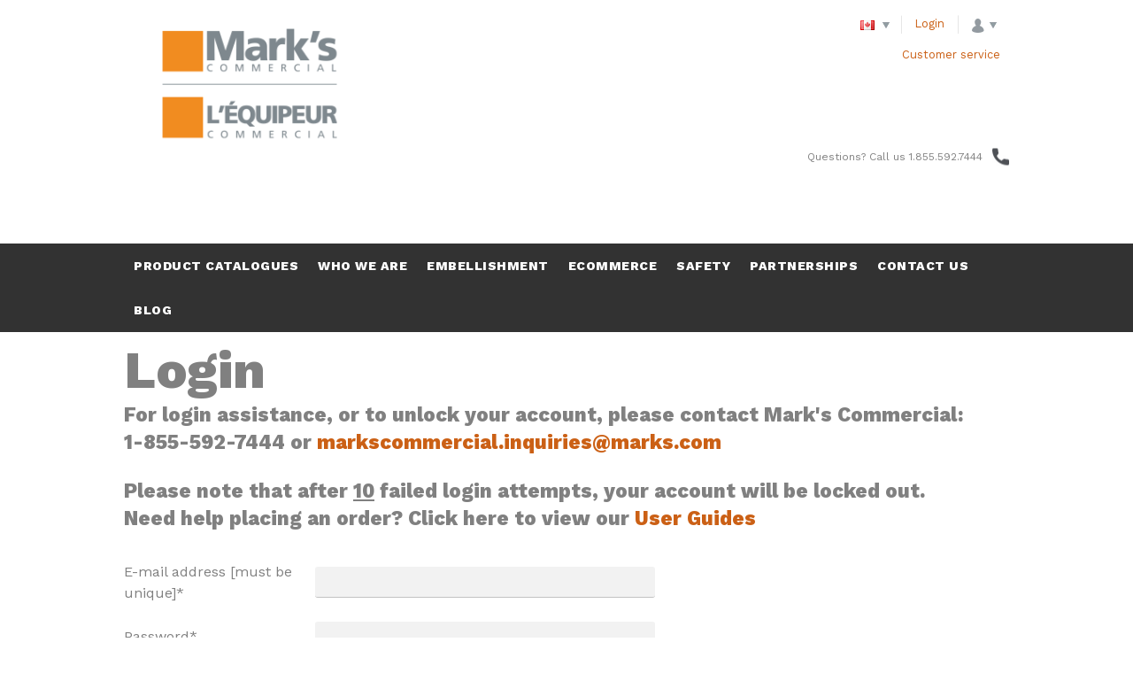

--- FILE ---
content_type: text/html; charset=utf-8
request_url: https://www.google.com/recaptcha/api2/anchor?ar=1&k=6LdZoHUUAAAAAJHJCV4NrgDkuuyqIAUs-98uAjOB&co=aHR0cHM6Ly93d3cubWFya3Njb21tZXJjaWFsLmNvbTo0NDM.&hl=en&v=N67nZn4AqZkNcbeMu4prBgzg&size=normal&anchor-ms=20000&execute-ms=30000&cb=uxnr0hihmmem
body_size: 49458
content:
<!DOCTYPE HTML><html dir="ltr" lang="en"><head><meta http-equiv="Content-Type" content="text/html; charset=UTF-8">
<meta http-equiv="X-UA-Compatible" content="IE=edge">
<title>reCAPTCHA</title>
<style type="text/css">
/* cyrillic-ext */
@font-face {
  font-family: 'Roboto';
  font-style: normal;
  font-weight: 400;
  font-stretch: 100%;
  src: url(//fonts.gstatic.com/s/roboto/v48/KFO7CnqEu92Fr1ME7kSn66aGLdTylUAMa3GUBHMdazTgWw.woff2) format('woff2');
  unicode-range: U+0460-052F, U+1C80-1C8A, U+20B4, U+2DE0-2DFF, U+A640-A69F, U+FE2E-FE2F;
}
/* cyrillic */
@font-face {
  font-family: 'Roboto';
  font-style: normal;
  font-weight: 400;
  font-stretch: 100%;
  src: url(//fonts.gstatic.com/s/roboto/v48/KFO7CnqEu92Fr1ME7kSn66aGLdTylUAMa3iUBHMdazTgWw.woff2) format('woff2');
  unicode-range: U+0301, U+0400-045F, U+0490-0491, U+04B0-04B1, U+2116;
}
/* greek-ext */
@font-face {
  font-family: 'Roboto';
  font-style: normal;
  font-weight: 400;
  font-stretch: 100%;
  src: url(//fonts.gstatic.com/s/roboto/v48/KFO7CnqEu92Fr1ME7kSn66aGLdTylUAMa3CUBHMdazTgWw.woff2) format('woff2');
  unicode-range: U+1F00-1FFF;
}
/* greek */
@font-face {
  font-family: 'Roboto';
  font-style: normal;
  font-weight: 400;
  font-stretch: 100%;
  src: url(//fonts.gstatic.com/s/roboto/v48/KFO7CnqEu92Fr1ME7kSn66aGLdTylUAMa3-UBHMdazTgWw.woff2) format('woff2');
  unicode-range: U+0370-0377, U+037A-037F, U+0384-038A, U+038C, U+038E-03A1, U+03A3-03FF;
}
/* math */
@font-face {
  font-family: 'Roboto';
  font-style: normal;
  font-weight: 400;
  font-stretch: 100%;
  src: url(//fonts.gstatic.com/s/roboto/v48/KFO7CnqEu92Fr1ME7kSn66aGLdTylUAMawCUBHMdazTgWw.woff2) format('woff2');
  unicode-range: U+0302-0303, U+0305, U+0307-0308, U+0310, U+0312, U+0315, U+031A, U+0326-0327, U+032C, U+032F-0330, U+0332-0333, U+0338, U+033A, U+0346, U+034D, U+0391-03A1, U+03A3-03A9, U+03B1-03C9, U+03D1, U+03D5-03D6, U+03F0-03F1, U+03F4-03F5, U+2016-2017, U+2034-2038, U+203C, U+2040, U+2043, U+2047, U+2050, U+2057, U+205F, U+2070-2071, U+2074-208E, U+2090-209C, U+20D0-20DC, U+20E1, U+20E5-20EF, U+2100-2112, U+2114-2115, U+2117-2121, U+2123-214F, U+2190, U+2192, U+2194-21AE, U+21B0-21E5, U+21F1-21F2, U+21F4-2211, U+2213-2214, U+2216-22FF, U+2308-230B, U+2310, U+2319, U+231C-2321, U+2336-237A, U+237C, U+2395, U+239B-23B7, U+23D0, U+23DC-23E1, U+2474-2475, U+25AF, U+25B3, U+25B7, U+25BD, U+25C1, U+25CA, U+25CC, U+25FB, U+266D-266F, U+27C0-27FF, U+2900-2AFF, U+2B0E-2B11, U+2B30-2B4C, U+2BFE, U+3030, U+FF5B, U+FF5D, U+1D400-1D7FF, U+1EE00-1EEFF;
}
/* symbols */
@font-face {
  font-family: 'Roboto';
  font-style: normal;
  font-weight: 400;
  font-stretch: 100%;
  src: url(//fonts.gstatic.com/s/roboto/v48/KFO7CnqEu92Fr1ME7kSn66aGLdTylUAMaxKUBHMdazTgWw.woff2) format('woff2');
  unicode-range: U+0001-000C, U+000E-001F, U+007F-009F, U+20DD-20E0, U+20E2-20E4, U+2150-218F, U+2190, U+2192, U+2194-2199, U+21AF, U+21E6-21F0, U+21F3, U+2218-2219, U+2299, U+22C4-22C6, U+2300-243F, U+2440-244A, U+2460-24FF, U+25A0-27BF, U+2800-28FF, U+2921-2922, U+2981, U+29BF, U+29EB, U+2B00-2BFF, U+4DC0-4DFF, U+FFF9-FFFB, U+10140-1018E, U+10190-1019C, U+101A0, U+101D0-101FD, U+102E0-102FB, U+10E60-10E7E, U+1D2C0-1D2D3, U+1D2E0-1D37F, U+1F000-1F0FF, U+1F100-1F1AD, U+1F1E6-1F1FF, U+1F30D-1F30F, U+1F315, U+1F31C, U+1F31E, U+1F320-1F32C, U+1F336, U+1F378, U+1F37D, U+1F382, U+1F393-1F39F, U+1F3A7-1F3A8, U+1F3AC-1F3AF, U+1F3C2, U+1F3C4-1F3C6, U+1F3CA-1F3CE, U+1F3D4-1F3E0, U+1F3ED, U+1F3F1-1F3F3, U+1F3F5-1F3F7, U+1F408, U+1F415, U+1F41F, U+1F426, U+1F43F, U+1F441-1F442, U+1F444, U+1F446-1F449, U+1F44C-1F44E, U+1F453, U+1F46A, U+1F47D, U+1F4A3, U+1F4B0, U+1F4B3, U+1F4B9, U+1F4BB, U+1F4BF, U+1F4C8-1F4CB, U+1F4D6, U+1F4DA, U+1F4DF, U+1F4E3-1F4E6, U+1F4EA-1F4ED, U+1F4F7, U+1F4F9-1F4FB, U+1F4FD-1F4FE, U+1F503, U+1F507-1F50B, U+1F50D, U+1F512-1F513, U+1F53E-1F54A, U+1F54F-1F5FA, U+1F610, U+1F650-1F67F, U+1F687, U+1F68D, U+1F691, U+1F694, U+1F698, U+1F6AD, U+1F6B2, U+1F6B9-1F6BA, U+1F6BC, U+1F6C6-1F6CF, U+1F6D3-1F6D7, U+1F6E0-1F6EA, U+1F6F0-1F6F3, U+1F6F7-1F6FC, U+1F700-1F7FF, U+1F800-1F80B, U+1F810-1F847, U+1F850-1F859, U+1F860-1F887, U+1F890-1F8AD, U+1F8B0-1F8BB, U+1F8C0-1F8C1, U+1F900-1F90B, U+1F93B, U+1F946, U+1F984, U+1F996, U+1F9E9, U+1FA00-1FA6F, U+1FA70-1FA7C, U+1FA80-1FA89, U+1FA8F-1FAC6, U+1FACE-1FADC, U+1FADF-1FAE9, U+1FAF0-1FAF8, U+1FB00-1FBFF;
}
/* vietnamese */
@font-face {
  font-family: 'Roboto';
  font-style: normal;
  font-weight: 400;
  font-stretch: 100%;
  src: url(//fonts.gstatic.com/s/roboto/v48/KFO7CnqEu92Fr1ME7kSn66aGLdTylUAMa3OUBHMdazTgWw.woff2) format('woff2');
  unicode-range: U+0102-0103, U+0110-0111, U+0128-0129, U+0168-0169, U+01A0-01A1, U+01AF-01B0, U+0300-0301, U+0303-0304, U+0308-0309, U+0323, U+0329, U+1EA0-1EF9, U+20AB;
}
/* latin-ext */
@font-face {
  font-family: 'Roboto';
  font-style: normal;
  font-weight: 400;
  font-stretch: 100%;
  src: url(//fonts.gstatic.com/s/roboto/v48/KFO7CnqEu92Fr1ME7kSn66aGLdTylUAMa3KUBHMdazTgWw.woff2) format('woff2');
  unicode-range: U+0100-02BA, U+02BD-02C5, U+02C7-02CC, U+02CE-02D7, U+02DD-02FF, U+0304, U+0308, U+0329, U+1D00-1DBF, U+1E00-1E9F, U+1EF2-1EFF, U+2020, U+20A0-20AB, U+20AD-20C0, U+2113, U+2C60-2C7F, U+A720-A7FF;
}
/* latin */
@font-face {
  font-family: 'Roboto';
  font-style: normal;
  font-weight: 400;
  font-stretch: 100%;
  src: url(//fonts.gstatic.com/s/roboto/v48/KFO7CnqEu92Fr1ME7kSn66aGLdTylUAMa3yUBHMdazQ.woff2) format('woff2');
  unicode-range: U+0000-00FF, U+0131, U+0152-0153, U+02BB-02BC, U+02C6, U+02DA, U+02DC, U+0304, U+0308, U+0329, U+2000-206F, U+20AC, U+2122, U+2191, U+2193, U+2212, U+2215, U+FEFF, U+FFFD;
}
/* cyrillic-ext */
@font-face {
  font-family: 'Roboto';
  font-style: normal;
  font-weight: 500;
  font-stretch: 100%;
  src: url(//fonts.gstatic.com/s/roboto/v48/KFO7CnqEu92Fr1ME7kSn66aGLdTylUAMa3GUBHMdazTgWw.woff2) format('woff2');
  unicode-range: U+0460-052F, U+1C80-1C8A, U+20B4, U+2DE0-2DFF, U+A640-A69F, U+FE2E-FE2F;
}
/* cyrillic */
@font-face {
  font-family: 'Roboto';
  font-style: normal;
  font-weight: 500;
  font-stretch: 100%;
  src: url(//fonts.gstatic.com/s/roboto/v48/KFO7CnqEu92Fr1ME7kSn66aGLdTylUAMa3iUBHMdazTgWw.woff2) format('woff2');
  unicode-range: U+0301, U+0400-045F, U+0490-0491, U+04B0-04B1, U+2116;
}
/* greek-ext */
@font-face {
  font-family: 'Roboto';
  font-style: normal;
  font-weight: 500;
  font-stretch: 100%;
  src: url(//fonts.gstatic.com/s/roboto/v48/KFO7CnqEu92Fr1ME7kSn66aGLdTylUAMa3CUBHMdazTgWw.woff2) format('woff2');
  unicode-range: U+1F00-1FFF;
}
/* greek */
@font-face {
  font-family: 'Roboto';
  font-style: normal;
  font-weight: 500;
  font-stretch: 100%;
  src: url(//fonts.gstatic.com/s/roboto/v48/KFO7CnqEu92Fr1ME7kSn66aGLdTylUAMa3-UBHMdazTgWw.woff2) format('woff2');
  unicode-range: U+0370-0377, U+037A-037F, U+0384-038A, U+038C, U+038E-03A1, U+03A3-03FF;
}
/* math */
@font-face {
  font-family: 'Roboto';
  font-style: normal;
  font-weight: 500;
  font-stretch: 100%;
  src: url(//fonts.gstatic.com/s/roboto/v48/KFO7CnqEu92Fr1ME7kSn66aGLdTylUAMawCUBHMdazTgWw.woff2) format('woff2');
  unicode-range: U+0302-0303, U+0305, U+0307-0308, U+0310, U+0312, U+0315, U+031A, U+0326-0327, U+032C, U+032F-0330, U+0332-0333, U+0338, U+033A, U+0346, U+034D, U+0391-03A1, U+03A3-03A9, U+03B1-03C9, U+03D1, U+03D5-03D6, U+03F0-03F1, U+03F4-03F5, U+2016-2017, U+2034-2038, U+203C, U+2040, U+2043, U+2047, U+2050, U+2057, U+205F, U+2070-2071, U+2074-208E, U+2090-209C, U+20D0-20DC, U+20E1, U+20E5-20EF, U+2100-2112, U+2114-2115, U+2117-2121, U+2123-214F, U+2190, U+2192, U+2194-21AE, U+21B0-21E5, U+21F1-21F2, U+21F4-2211, U+2213-2214, U+2216-22FF, U+2308-230B, U+2310, U+2319, U+231C-2321, U+2336-237A, U+237C, U+2395, U+239B-23B7, U+23D0, U+23DC-23E1, U+2474-2475, U+25AF, U+25B3, U+25B7, U+25BD, U+25C1, U+25CA, U+25CC, U+25FB, U+266D-266F, U+27C0-27FF, U+2900-2AFF, U+2B0E-2B11, U+2B30-2B4C, U+2BFE, U+3030, U+FF5B, U+FF5D, U+1D400-1D7FF, U+1EE00-1EEFF;
}
/* symbols */
@font-face {
  font-family: 'Roboto';
  font-style: normal;
  font-weight: 500;
  font-stretch: 100%;
  src: url(//fonts.gstatic.com/s/roboto/v48/KFO7CnqEu92Fr1ME7kSn66aGLdTylUAMaxKUBHMdazTgWw.woff2) format('woff2');
  unicode-range: U+0001-000C, U+000E-001F, U+007F-009F, U+20DD-20E0, U+20E2-20E4, U+2150-218F, U+2190, U+2192, U+2194-2199, U+21AF, U+21E6-21F0, U+21F3, U+2218-2219, U+2299, U+22C4-22C6, U+2300-243F, U+2440-244A, U+2460-24FF, U+25A0-27BF, U+2800-28FF, U+2921-2922, U+2981, U+29BF, U+29EB, U+2B00-2BFF, U+4DC0-4DFF, U+FFF9-FFFB, U+10140-1018E, U+10190-1019C, U+101A0, U+101D0-101FD, U+102E0-102FB, U+10E60-10E7E, U+1D2C0-1D2D3, U+1D2E0-1D37F, U+1F000-1F0FF, U+1F100-1F1AD, U+1F1E6-1F1FF, U+1F30D-1F30F, U+1F315, U+1F31C, U+1F31E, U+1F320-1F32C, U+1F336, U+1F378, U+1F37D, U+1F382, U+1F393-1F39F, U+1F3A7-1F3A8, U+1F3AC-1F3AF, U+1F3C2, U+1F3C4-1F3C6, U+1F3CA-1F3CE, U+1F3D4-1F3E0, U+1F3ED, U+1F3F1-1F3F3, U+1F3F5-1F3F7, U+1F408, U+1F415, U+1F41F, U+1F426, U+1F43F, U+1F441-1F442, U+1F444, U+1F446-1F449, U+1F44C-1F44E, U+1F453, U+1F46A, U+1F47D, U+1F4A3, U+1F4B0, U+1F4B3, U+1F4B9, U+1F4BB, U+1F4BF, U+1F4C8-1F4CB, U+1F4D6, U+1F4DA, U+1F4DF, U+1F4E3-1F4E6, U+1F4EA-1F4ED, U+1F4F7, U+1F4F9-1F4FB, U+1F4FD-1F4FE, U+1F503, U+1F507-1F50B, U+1F50D, U+1F512-1F513, U+1F53E-1F54A, U+1F54F-1F5FA, U+1F610, U+1F650-1F67F, U+1F687, U+1F68D, U+1F691, U+1F694, U+1F698, U+1F6AD, U+1F6B2, U+1F6B9-1F6BA, U+1F6BC, U+1F6C6-1F6CF, U+1F6D3-1F6D7, U+1F6E0-1F6EA, U+1F6F0-1F6F3, U+1F6F7-1F6FC, U+1F700-1F7FF, U+1F800-1F80B, U+1F810-1F847, U+1F850-1F859, U+1F860-1F887, U+1F890-1F8AD, U+1F8B0-1F8BB, U+1F8C0-1F8C1, U+1F900-1F90B, U+1F93B, U+1F946, U+1F984, U+1F996, U+1F9E9, U+1FA00-1FA6F, U+1FA70-1FA7C, U+1FA80-1FA89, U+1FA8F-1FAC6, U+1FACE-1FADC, U+1FADF-1FAE9, U+1FAF0-1FAF8, U+1FB00-1FBFF;
}
/* vietnamese */
@font-face {
  font-family: 'Roboto';
  font-style: normal;
  font-weight: 500;
  font-stretch: 100%;
  src: url(//fonts.gstatic.com/s/roboto/v48/KFO7CnqEu92Fr1ME7kSn66aGLdTylUAMa3OUBHMdazTgWw.woff2) format('woff2');
  unicode-range: U+0102-0103, U+0110-0111, U+0128-0129, U+0168-0169, U+01A0-01A1, U+01AF-01B0, U+0300-0301, U+0303-0304, U+0308-0309, U+0323, U+0329, U+1EA0-1EF9, U+20AB;
}
/* latin-ext */
@font-face {
  font-family: 'Roboto';
  font-style: normal;
  font-weight: 500;
  font-stretch: 100%;
  src: url(//fonts.gstatic.com/s/roboto/v48/KFO7CnqEu92Fr1ME7kSn66aGLdTylUAMa3KUBHMdazTgWw.woff2) format('woff2');
  unicode-range: U+0100-02BA, U+02BD-02C5, U+02C7-02CC, U+02CE-02D7, U+02DD-02FF, U+0304, U+0308, U+0329, U+1D00-1DBF, U+1E00-1E9F, U+1EF2-1EFF, U+2020, U+20A0-20AB, U+20AD-20C0, U+2113, U+2C60-2C7F, U+A720-A7FF;
}
/* latin */
@font-face {
  font-family: 'Roboto';
  font-style: normal;
  font-weight: 500;
  font-stretch: 100%;
  src: url(//fonts.gstatic.com/s/roboto/v48/KFO7CnqEu92Fr1ME7kSn66aGLdTylUAMa3yUBHMdazQ.woff2) format('woff2');
  unicode-range: U+0000-00FF, U+0131, U+0152-0153, U+02BB-02BC, U+02C6, U+02DA, U+02DC, U+0304, U+0308, U+0329, U+2000-206F, U+20AC, U+2122, U+2191, U+2193, U+2212, U+2215, U+FEFF, U+FFFD;
}
/* cyrillic-ext */
@font-face {
  font-family: 'Roboto';
  font-style: normal;
  font-weight: 900;
  font-stretch: 100%;
  src: url(//fonts.gstatic.com/s/roboto/v48/KFO7CnqEu92Fr1ME7kSn66aGLdTylUAMa3GUBHMdazTgWw.woff2) format('woff2');
  unicode-range: U+0460-052F, U+1C80-1C8A, U+20B4, U+2DE0-2DFF, U+A640-A69F, U+FE2E-FE2F;
}
/* cyrillic */
@font-face {
  font-family: 'Roboto';
  font-style: normal;
  font-weight: 900;
  font-stretch: 100%;
  src: url(//fonts.gstatic.com/s/roboto/v48/KFO7CnqEu92Fr1ME7kSn66aGLdTylUAMa3iUBHMdazTgWw.woff2) format('woff2');
  unicode-range: U+0301, U+0400-045F, U+0490-0491, U+04B0-04B1, U+2116;
}
/* greek-ext */
@font-face {
  font-family: 'Roboto';
  font-style: normal;
  font-weight: 900;
  font-stretch: 100%;
  src: url(//fonts.gstatic.com/s/roboto/v48/KFO7CnqEu92Fr1ME7kSn66aGLdTylUAMa3CUBHMdazTgWw.woff2) format('woff2');
  unicode-range: U+1F00-1FFF;
}
/* greek */
@font-face {
  font-family: 'Roboto';
  font-style: normal;
  font-weight: 900;
  font-stretch: 100%;
  src: url(//fonts.gstatic.com/s/roboto/v48/KFO7CnqEu92Fr1ME7kSn66aGLdTylUAMa3-UBHMdazTgWw.woff2) format('woff2');
  unicode-range: U+0370-0377, U+037A-037F, U+0384-038A, U+038C, U+038E-03A1, U+03A3-03FF;
}
/* math */
@font-face {
  font-family: 'Roboto';
  font-style: normal;
  font-weight: 900;
  font-stretch: 100%;
  src: url(//fonts.gstatic.com/s/roboto/v48/KFO7CnqEu92Fr1ME7kSn66aGLdTylUAMawCUBHMdazTgWw.woff2) format('woff2');
  unicode-range: U+0302-0303, U+0305, U+0307-0308, U+0310, U+0312, U+0315, U+031A, U+0326-0327, U+032C, U+032F-0330, U+0332-0333, U+0338, U+033A, U+0346, U+034D, U+0391-03A1, U+03A3-03A9, U+03B1-03C9, U+03D1, U+03D5-03D6, U+03F0-03F1, U+03F4-03F5, U+2016-2017, U+2034-2038, U+203C, U+2040, U+2043, U+2047, U+2050, U+2057, U+205F, U+2070-2071, U+2074-208E, U+2090-209C, U+20D0-20DC, U+20E1, U+20E5-20EF, U+2100-2112, U+2114-2115, U+2117-2121, U+2123-214F, U+2190, U+2192, U+2194-21AE, U+21B0-21E5, U+21F1-21F2, U+21F4-2211, U+2213-2214, U+2216-22FF, U+2308-230B, U+2310, U+2319, U+231C-2321, U+2336-237A, U+237C, U+2395, U+239B-23B7, U+23D0, U+23DC-23E1, U+2474-2475, U+25AF, U+25B3, U+25B7, U+25BD, U+25C1, U+25CA, U+25CC, U+25FB, U+266D-266F, U+27C0-27FF, U+2900-2AFF, U+2B0E-2B11, U+2B30-2B4C, U+2BFE, U+3030, U+FF5B, U+FF5D, U+1D400-1D7FF, U+1EE00-1EEFF;
}
/* symbols */
@font-face {
  font-family: 'Roboto';
  font-style: normal;
  font-weight: 900;
  font-stretch: 100%;
  src: url(//fonts.gstatic.com/s/roboto/v48/KFO7CnqEu92Fr1ME7kSn66aGLdTylUAMaxKUBHMdazTgWw.woff2) format('woff2');
  unicode-range: U+0001-000C, U+000E-001F, U+007F-009F, U+20DD-20E0, U+20E2-20E4, U+2150-218F, U+2190, U+2192, U+2194-2199, U+21AF, U+21E6-21F0, U+21F3, U+2218-2219, U+2299, U+22C4-22C6, U+2300-243F, U+2440-244A, U+2460-24FF, U+25A0-27BF, U+2800-28FF, U+2921-2922, U+2981, U+29BF, U+29EB, U+2B00-2BFF, U+4DC0-4DFF, U+FFF9-FFFB, U+10140-1018E, U+10190-1019C, U+101A0, U+101D0-101FD, U+102E0-102FB, U+10E60-10E7E, U+1D2C0-1D2D3, U+1D2E0-1D37F, U+1F000-1F0FF, U+1F100-1F1AD, U+1F1E6-1F1FF, U+1F30D-1F30F, U+1F315, U+1F31C, U+1F31E, U+1F320-1F32C, U+1F336, U+1F378, U+1F37D, U+1F382, U+1F393-1F39F, U+1F3A7-1F3A8, U+1F3AC-1F3AF, U+1F3C2, U+1F3C4-1F3C6, U+1F3CA-1F3CE, U+1F3D4-1F3E0, U+1F3ED, U+1F3F1-1F3F3, U+1F3F5-1F3F7, U+1F408, U+1F415, U+1F41F, U+1F426, U+1F43F, U+1F441-1F442, U+1F444, U+1F446-1F449, U+1F44C-1F44E, U+1F453, U+1F46A, U+1F47D, U+1F4A3, U+1F4B0, U+1F4B3, U+1F4B9, U+1F4BB, U+1F4BF, U+1F4C8-1F4CB, U+1F4D6, U+1F4DA, U+1F4DF, U+1F4E3-1F4E6, U+1F4EA-1F4ED, U+1F4F7, U+1F4F9-1F4FB, U+1F4FD-1F4FE, U+1F503, U+1F507-1F50B, U+1F50D, U+1F512-1F513, U+1F53E-1F54A, U+1F54F-1F5FA, U+1F610, U+1F650-1F67F, U+1F687, U+1F68D, U+1F691, U+1F694, U+1F698, U+1F6AD, U+1F6B2, U+1F6B9-1F6BA, U+1F6BC, U+1F6C6-1F6CF, U+1F6D3-1F6D7, U+1F6E0-1F6EA, U+1F6F0-1F6F3, U+1F6F7-1F6FC, U+1F700-1F7FF, U+1F800-1F80B, U+1F810-1F847, U+1F850-1F859, U+1F860-1F887, U+1F890-1F8AD, U+1F8B0-1F8BB, U+1F8C0-1F8C1, U+1F900-1F90B, U+1F93B, U+1F946, U+1F984, U+1F996, U+1F9E9, U+1FA00-1FA6F, U+1FA70-1FA7C, U+1FA80-1FA89, U+1FA8F-1FAC6, U+1FACE-1FADC, U+1FADF-1FAE9, U+1FAF0-1FAF8, U+1FB00-1FBFF;
}
/* vietnamese */
@font-face {
  font-family: 'Roboto';
  font-style: normal;
  font-weight: 900;
  font-stretch: 100%;
  src: url(//fonts.gstatic.com/s/roboto/v48/KFO7CnqEu92Fr1ME7kSn66aGLdTylUAMa3OUBHMdazTgWw.woff2) format('woff2');
  unicode-range: U+0102-0103, U+0110-0111, U+0128-0129, U+0168-0169, U+01A0-01A1, U+01AF-01B0, U+0300-0301, U+0303-0304, U+0308-0309, U+0323, U+0329, U+1EA0-1EF9, U+20AB;
}
/* latin-ext */
@font-face {
  font-family: 'Roboto';
  font-style: normal;
  font-weight: 900;
  font-stretch: 100%;
  src: url(//fonts.gstatic.com/s/roboto/v48/KFO7CnqEu92Fr1ME7kSn66aGLdTylUAMa3KUBHMdazTgWw.woff2) format('woff2');
  unicode-range: U+0100-02BA, U+02BD-02C5, U+02C7-02CC, U+02CE-02D7, U+02DD-02FF, U+0304, U+0308, U+0329, U+1D00-1DBF, U+1E00-1E9F, U+1EF2-1EFF, U+2020, U+20A0-20AB, U+20AD-20C0, U+2113, U+2C60-2C7F, U+A720-A7FF;
}
/* latin */
@font-face {
  font-family: 'Roboto';
  font-style: normal;
  font-weight: 900;
  font-stretch: 100%;
  src: url(//fonts.gstatic.com/s/roboto/v48/KFO7CnqEu92Fr1ME7kSn66aGLdTylUAMa3yUBHMdazQ.woff2) format('woff2');
  unicode-range: U+0000-00FF, U+0131, U+0152-0153, U+02BB-02BC, U+02C6, U+02DA, U+02DC, U+0304, U+0308, U+0329, U+2000-206F, U+20AC, U+2122, U+2191, U+2193, U+2212, U+2215, U+FEFF, U+FFFD;
}

</style>
<link rel="stylesheet" type="text/css" href="https://www.gstatic.com/recaptcha/releases/N67nZn4AqZkNcbeMu4prBgzg/styles__ltr.css">
<script nonce="6UvTBh4Kh5fVeNL-eVtpSw" type="text/javascript">window['__recaptcha_api'] = 'https://www.google.com/recaptcha/api2/';</script>
<script type="text/javascript" src="https://www.gstatic.com/recaptcha/releases/N67nZn4AqZkNcbeMu4prBgzg/recaptcha__en.js" nonce="6UvTBh4Kh5fVeNL-eVtpSw">
      
    </script></head>
<body><div id="rc-anchor-alert" class="rc-anchor-alert"></div>
<input type="hidden" id="recaptcha-token" value="[base64]">
<script type="text/javascript" nonce="6UvTBh4Kh5fVeNL-eVtpSw">
      recaptcha.anchor.Main.init("[\x22ainput\x22,[\x22bgdata\x22,\x22\x22,\[base64]/[base64]/[base64]/bmV3IHJbeF0oY1swXSk6RT09Mj9uZXcgclt4XShjWzBdLGNbMV0pOkU9PTM/bmV3IHJbeF0oY1swXSxjWzFdLGNbMl0pOkU9PTQ/[base64]/[base64]/[base64]/[base64]/[base64]/[base64]/[base64]/[base64]\x22,\[base64]\\u003d\\u003d\x22,\x22w4c9wpYqw6Rnw7IIwqzDhMOFw7vCpsOMFsKrw7dfw5fCth4qb8OzIsKfw6LDpMKbwq3DgsKFW8Kzw67CrxJ2wqNvwrJTZh/Dj3bDhBVHeC0Gw5l1J8O3FcKGw6lGK8KfL8ObQBQNw77CkMK/w4fDgHPDmA/[base64]/DgxPCgMOKwrbCvBRvPcKNP8O2wpjDg33CjkLCqcKUIEgLw5dIC2PDo8O1SsOtw4nDl1LCtsKGw4Y8T1New5zCjcOwwo0jw5XDhE/DmCfDvnkpw6bDp8KAw4/[base64]/CtirCrj4VTTAgKnzCgcKzS8K1wqhFEcOHbsKaUzxya8OkIBM/woJsw78efcK5bcOuwrjCq0rCrRMKJsKSwq3DhCASZMKoLMOcancHw6HDhcOVMlHDp8KJw7I6QDnDjcKiw6VFY8KicgXDoU5rwoJQwo3DksOWfsOhwrLCqsKYwq/[base64]/DgMOKwpDCn8K7wrJhwqPDtRwLUHjDiCvCtE4uXH7DvComwqfCuwICHcO7D09LZsKPwr7DssOew6LDp3svT8KfIcKoM8Olw50xIcK6OsKnwqrDtm7Ct8OcwrliwofCpTINFnTCrsOrwpl0IHc/w5R3w5k7QsKzw4rCgWojw4YGPgHDpMK+w7xyw6fDgsKXT8KhWyZ9BDtwb8OEwp/[base64]/dMOAw4fDmB5dI8K5w4bDq8K1wq80wrrCigo8RsKNRVUnH8OPw6gAH8OKCMO0GHfCjWxsD8KAYnrDscOcMQDCksODw6XDhMKCPsOPwozCk1fCnMKPw4bDugTDunrCpsOsR8Kyw68HZy0FwpQYBTAbw5fCnsKcw6PDvsKawrXDu8Kowop9RcO/w6PCp8O1w6oPTCvDplInPloNw7cEw7ZxwofCi3rDkEk1SQbDqsOGUQ7CuifCtMKLOwXCucK3w4fCg8KCA2l+OExuKsKvw5ZVGw7CsEplw7/DsG9uw6UEwrbDjMO8CsOXw4HDlcKbXn/Cl8OPXcK4wotPwoDDoMKnJk3DrmU5w6jDq3xbFsK4SBtbw77Co8OAw6TDjMKEKVzCnRA7AMOmF8OwQsOiw648LT/DkMOcw7TDrcOIw4vCl8OLw4EBCsKuwq/CjsOudCHCq8KLY8O/[base64]/CocKMIsOIaSvDtFXDgRLDu8K4QAsARHfCm0DDr8KuwqkxST1Fw5nDgjoSbVrCoV3DlA4TdCPCv8KlFcOHcRRFwqZzE8K4w50YTVoeYsO0w4jCh8KyFxZywr3DocK1FVIRBsO1JsKWQQfCsjJwwqbDlsKLwqVZIRTDqcKIJsKWFkfCkSHDhcKZaAtTRx/[base64]/Dv3wNWcK9AsOzw5Uvw6VqFBdVwrpJw5EpY8OGH8KDwolQKcOfw67CjsKYCxJww65Pw63DhhBVw7/[base64]/Ds8Ouwq/CgMKDwoTDlcOmwpLCoSnCssOQCWjCgSoKFGdPwr3DlcO2CcKqLcKLJ0DDrsKsw5tSG8KkDzhtacK2EsOlRgfDmmjDgMOew5bDm8O3fsOJwrPDrcK6w7bChxI2w6cawqIQOi8lUh5/wpfDoFLCvUTCpCLDoxnDr0rDrgHDtcOJw4AvJ1TDm0JOH8K8wrcywo/DqsK1wp4Xw505H8OHF8KSwrJgBMK+w6PDpMKEw6Ulw44rw4o8wpx/[base64]/[base64]/DvsO2G8OUHxJZIWcdw4TDm14qwrfDl8OeD1Uvw4LCssOww78pwo9aw4LClkk0wrEtOW0Xw4nDtcKYwqvCrGvDg09sccK4eMOQwo/DssO2wqUtBkt0ZQ8jFcOCTcKUHMO/FkTCpsKjS8KaCMKywrbDnALCmC4tQ2MwwpTDncKZCV/Cq8K4c3DCqMK4EA/[base64]/ClsKcwpMYJsOOI8OtDMKgw5pvw5/DqmrDrkbCnGjDnhjDpwTDq8OcwpVww7rCsMOzwrpHwpdwwqYzwoE9w7nDjMKrfRrDuivDgyDCnsOXYcOgQMKrN8OGaMKGC8KENyZyQQ/CnMKoEMOQwp1RMx0mGMOvwqJiBsOoNcOBF8KRwo3CmsO4woxzfcOwNwzClRDDgFTClFjCqmRpwq8uHysTXMK4wrzDrnnDnAwGw6fCsH/DlMOHWcK8woFTwq/DqcOCwrQ+woLCssKGw4pCw7RlwpXCksO8w4TChxrDuyrCmsOAXxHCvsKuLsOmwozChnbDjMOew65+cMK/wrAUDcOabcO/wokJccKJw63DkcKsezfCslPDnlg1w7Q/VVM+BhrDsU7CrsO4GQNcw48UwphUw7XDpsOmw7svLsK9w5wtwpQYwq3Cvz/DqVHCicKxw7fDk1zCm8OIwrLChS/ClMOPZMKiKwDCpGnCln/DtcKRGXwfw4jDscO8w5FRCilrwqXDjlPChMKsUDzCh8O4w6/[base64]/DtcO5w6fDnMKXwpcTwoZXE24kAcODw5jDgj/CunZBdRfDgcOgVsOQwprDlcKgw43CnMK/w5jCpAFZwod6W8K3SsOpw5rCiHgTwrItVcO0NsOHw5LCmsOPwo1CP8KSwo8IAMO+cQhCw7jCo8O8wqzCig8iQghoEMKbwpLCuGB/w5AZXcOYwoRvRsKMw7DDvnkWwr4/wrdhwqouwpHCoGPCqsOnJQXCoFHDhcOUO1zDpsKaNQHCuMOGf1kSw4nDqSfDt8OuacOBWD/Cl8OUw4TDksK2w5/DilJKLnBEWsOxDV9ww6Z7J8Onw4A9D3Q4w47CryVSLBxUwq/Di8O5O8Khw5sTw5crw70nwrjCgS1dfWlODjYpG23CqcOBWQ81JE7DjDDDjxfDqsObJntgKkxtR8KpwpzDnn52IDgQw7fCosO6BsKzwqM6KMOnYHpXAAzCgMKgDmvCk2J/FMO6w5vCpsOxTMKiJMKQDVjDh8KFwqrDsGHCrWxBesO+w7jDv8KJw65fwpgBw4bChkDDljYsA8OywprCn8KiLhFZWMKdw6F1woTDjE/DscOjchpPw4Q8w695e8KOVlwvYMOhDcK7w7zCmjhLwr1BwrvDpGoFwooEw6LDusKAY8Kkw5vDkQBaw4VLMTAGw43DhcKhw7zCkMK/RkvDuEPCq8KHaiIaLVnDq8KWLMOUfx1tJxQNSl/DhsOORXYpEAl9wrrDnn/Du8KPw7Mew4XDpGRnwrgYwqlifCnDhMOJNsOZwp/[base64]/DqsK/MsKUJ2zCh8KEfzAIXnkib8OiHngfw6hUBsK/w55Hwo/[base64]/DkwPDmMKRMcK1w6YlE8K6W8K7wqPDq8O8IcOMQMKIw5vCoEAFN8K0cm7CvUXDqybDlGwow7cpKQzDn8Knwo7DpsKRA8KPB8OgSsKIYMOlJ35Bw44cWFEhw5jCoMOIcgLDrcKkAMOawokzwr1ycMO/wo3Dj8KxCMOiHhzDssKUJg5VFmzColgUw4oZwr3Dm8KtYMKcNcK+wpNXwrQeBUlrJCPDicOYwrDDocKNQnxFJsKRPgIWwoNWEHdZN8KXQMOtHlHDtQ3CrAI7wrXCvHTCklzCl0tew7x4bx0bAcK/dcKwG2JGPBtzBMKhwprDkjbDksOrw4/[base64]/CiirCkcKXw6p+fUnCjS3Dv0jDojbCocOzw4NKwrDCimIkHcK7dhzClBVrQyXCvTTDo8Kww4PCvcKLwrDDiRXDjgIXd8OewqDCscKqWsKiw7VAwrbDhcKiw7RnwodQwrdadcOyw6xAeMOfw7Ihw6FZOMKZw6JBw6rDrnlnwrDDqMKvXFXCuQNuKC/CusOFS8Oow6rCtMOrwqQXOFHDtMKPw6LDisKRY8OkcgbCvXEWwrx0worDlMKiwr7CvcKgY8KWw5h5woUhwq3CgMOQYkR2ZUNYwo12woUAwqzCh8KYw7jDpzvDjXfDhsK8Dx/CtcKOG8OKesOBYcK5ZHrDkMOAwpM3wqfCh2lJAiTCgsKAw6ksSMOCQ0rClC/DkEAxwpNcaihBwpoTZsKMOH/CtAHCo8Oaw643wr0bw6HCuVXDn8K2wrdDw7BKw79NwoEcfAjCpMO+wpwlDcKSe8OCwqIERi18bQMYAcKDw44Zw4TDnmQ8wpLDqH0yYsKSIsKzcMKvYsKdw5xQG8Oew6cEw4XDj3lfw6oOFMK3wpccJ2RBwrJmc2XCkWIFw4N3E8KJw6/CtsK9NVN0wqlQFDvDvjXDssKNw5YWw7tnw5vDoATCt8OPwpXDlcKlfh4Hw63CpF/Cn8O5ZSnDnsKOOcOpwrXCkDvDjMOoGcOgZnnDgE0TwojDmsKhEMKPwrzCs8Kqw4LCsUlWw4bCo2JIwqNYwpoVwpHCjcObcXzDt3s7YxEQeCFQM8OFwrl+LcOEw49PwrXDksKCIMOUwpE0Mx8aw6pjKxRBw6gfLMKQKx4uwqbDtcK1w6gBbMOWOMO4w4XCgMOew7R/wo/ClcK8DcKRw7jDkD3ChnFNCcOBMCjCskTCkUwOYHbDvsK7w7MMwoB6VMOYQw/Cu8Ouw53DssOCREjDhcO8wq9lwpJeOl5kGcOGZSpLwq3CrsOnF28GSmVIIMKoS8OpLTnCpAVsVMK/NsO9Nloiw7vDgsKfbsKEw59BdxzDrmZzURrDp8OJwrzDjSLChB7Di0HCosO4EhNtc8KTSiJPwqoowrzCs8OOIsKbEsKHEjxOwoTCiFspO8Kcw7vCtsKnIMOKw7XCksOaGlEuP8KFB8KYw7XDoFbDh8KAKTPDqMOlUCHDlcOEV2wswptaw7knwpnCiE7Dh8OVw7kJVcO/PMO4KcKZYsO2QcObe8OnU8KIwqgCwq46wpxOw58EBcKMe3bDqMK+UyYnYBAgBMO+PcKpG8Kkw4tLRF/[base64]/CgsOrw6hGw7nDusOrwovDk3oqw6c/w6DDqBPCm3nDkX7ChnTCl8Omw43DpMO7fVB/[base64]/wr1qfCzCrVsxfMKzwpjCo8OCw7pGecK1AMK5w75UwqMvwofDoMKrwr8gQGfCkcKowpsOwrYAG8OcZ8O7w7/DhwkNQcOrK8KPw7TDqcOxSnxuw6jDpSDCvSzDlyNDHQkEPBrDjcOaAQwRwqHCrlnCo0DCmsKgwqLDtcKzbC3CuD3CnHlBXGrCq3rCvgHDpsOKOxXDt8KIw4TDvzpfw4paw4rCpkrCmsKBPsOgw77DhMOIwpvCsAVNw6zDiwNQw77DtcKCwqDCtx5Jwp/[base64]/[base64]/CnMOGY8KmdiA8w6UsRcKQwow4YMKewr8Gw5PDjWMaRsKHFS0oOMOHM3XCi23CksOmaAjDqj8lwr8PXzIfw7rDkTDCq3R2SkoiwrXDrGhNwp0mw5Imw7pmfsKaw6fCtCfDusO+wpvDv8OLw6hJIMKGwqgpw7AewpoAfsO6PMOyw7vDv8KFw7vDnWTDvsOJw5/Dq8KSwrpHZE4zwqrCp2jDg8KdZlxpOsOrbyEXw6jDhsOJwoXDimwKw4M+w4BAw4HDv8K7CFIpw5vDi8OxfMO8w41aBQPCrcOyDTQcw6l3dsKxwrjDgzzCjVTCu8OdHkPDt8OJw6nDtMKiVW3ClcOtwoUFZx3CosK+woxYwpXCgEh1RXnDgDfCk8OUbh/[base64]/DvcOEw5N4w7Afw5AoUQ/Dm8OZwqt8XXp9wp/CijfCosOpKcOqfMO5wpPCjwphEgN9cgHCokHDhgTDrBLComIYSTcVe8KsPjvCi0PCiDfDvsKKw4LDh8O8KcKAwqAxYcOeMsKCw47CpnbCtElhHcKGwqREBVtNBkIpP8OZbk3DrsKLw78Dw5x/[base64]/DgMO3ZD1yw6gJw79rGMOMw5Z3wovDqMKGHUwoYUVfTiwzUCvDnsKPekx0w5rClsOTw67CkcOEw65Jw5rCncOXw5DDlsOcJkBNwqRZQsOXwozDnlXDpMKnw586w5Y6PsOZV8OFYmnDkMOUwpbDmGAdVwgEw5wOC8K/w53CtsOYdzQkw4R9f8KAWRzCvMK4woI/[base64]/DtU9PJ2BTeW/CqsODw7PDgcKowqzDtMOxd8KScUo7w57DgDZbwrRtHcK3NC7CsMK2wpzDmMOUw6jDjcOmFMK5OcOnw5jCtyHCmcKiw5Z/ORduw5DDk8KWX8OWPMK3RMKwwrg5HUEBZjZCTE/[base64]/DrmvDtRZcIUDCssOXwrnDtcKDwrnCgE4Xw6LCj8KGwpo8O8OXQsKaw6gtw4Rcw6XDjMOOwrp6WkUoe8ORSQg+w4tbwrtZSwlTTxDCmH/[base64]/wpnDmsKbX8OgS08zCcKqwpnDkRDDkMKdR8KKw44jwqYRwqTDhMO/w7zDuF3Cs8KkKMKYwrTDvMK2QsK0w4oPwr89w4JvOsKqwqUuwpALYlrCj3bDvcOSccOlw4XCqmDCgxFCKH7CvMOXw5DCu8KNw7HCvcOSw5jDtWTCuBYawqxVwpbDkcOtwqDCpsOkwqDCpFDCo8OTOg18KxIDw43DsQ/Ck8K5UMKoWcOAw5zCisOBLMKIw7/[base64]/[base64]/CpAbDkMKEwpYbLMOBwqFaJ8Kbwp9aHMKwDsKpw4UiLsKxD8KewojCh0Biw6JmwrAHwpAvIsK4w4oQw6g2w4Fnwp/DrsOpw7h4SELDu8KcwpkPF8KDwptGwqA/w6TCr3rCrklKwqHCnMOGw5Vmw5M9I8KNR8Klw7TDrwnCmW/DkHXDhMKFc8O/cMKFYMKDGMO5w74Fw7rCnMKzw4fCg8OYw6bDv8OMCAYww7tlW8OoAD3DiMKOPmTCv1lgXsOiCMOHK8KKw4J8w4kQw4VewqVaG0AzLTXCrl49wpzDvcK9QQrDj0bDosOlwpwgwrXDpErDvcO/PMKHID8NBMODacKALyPDnVLDpkpgYcKBw7HDqMKMw4nDkDHDi8Kmw5jDimvDqgRrw64Bw4Q7wptcw77Dn8Kuw6nDv8Opwpt/[base64]/CgR4fLiMPJytaYB5Iw4c/ecK6QsKjKSrDpnnCucKyw7caZivDmABPwrHCu8KrwrrDisKUw4PDlcOYw7Acw53CpjjDmcKGUsOAwqZTw7ECw7xAJ8KEFlfDlU9sw6jCjcK7eFHCg0VJwpxfRcOiw6vDkBDCisOdMlnDhsKyViPDi8OBI1bCngfCvT0/ZcKvwr99w5XDtQbClcKZwprDu8KubcOLwphowqHDisKXwoN+w6PDtcKrQ8KbwpU1BsK7IwhEw5vCsMKbwo0VE3XDlEjChiw4RnwfwpDCtMK/[base64]/DncOSPcOgXsOJwoHDocKfIcOKwrXCrcOww5rCpCXCssK3BkNoEXjDvGQkwqZ6woZvwpXCtlsNN8KLLcKoFcOJwpR3Y8ORwpHDvsKMAhbDuMK3w6EWNMK6IWNrwrVMJcO0SRARdFg4w4QkWRdoU8OVa8OyR8Kuwo3DgsKqw6BMwpxqRsORw6k5eEZYw4TDnWsgRsO/JWZRwqfDqcK1w4pdw7rCuMKvYsOaw6LDiQLCqcOYd8OUw43DkR/CriXCucKYwqs/wpHCl1/CrcKPDcO2R0XCl8OVA8KwdMK8w7UPw5xUw58+ZXrDvETCnCbCsMOyFl9SCCLCrnApwrUFXQXCo8KwTSYGc8Kcw5hpw7nCu1LDr8OXw4VWwoDDl8Ozwr4/CcOFwqI9w4jDscKoemrCvTjDlMOiwpFJSAXCr8O9ORLDvcOmV8KlTApMesKOwrzDssK9FWDDk8KcwrEBQEnDjsKwNG/CnMKXSCDDncKJwpZhwo/DuxHDjiFQwqgbB8OSw79xwrZ6ccO5YWZSXGtqDcKFck1Cb8Kxw5hQVGTDuBzCsgcHQREtw6rCrcKVYMKfw7hQDcKvwrAjfhXClmjCoWtTw6kzw7/[base64]/CusO4w5fDvyMYw5gZC2fCvmzDtsORwoFTAHEgBh/CmGrCsx3Dm8KnZMKMw43Cvw0Dw4PCksKNX8OPDsOowoYdEMOPHXtbLcOdwoFYHyB9IMOww5xQMlxKw7zCpHQlw4LDqMKsOcOKV1DDjXkbYV7DjwF7cMOrPMKYNMOjwo/DiMOHNCsHdMK2WB/DlsKdwoBBTVpeaMOMES9Wwq/CjMKJYsKPBcOLw5PCrsO7PcK2YcKew7TCpsOEwqlXw5/CvXVrRSNeK8Kqf8KndHPDrMOnw6hhOWUawofCr8OlZsK6NDHDrsOPRSBVwpUGCsKYIcKvw4Enw4gZasOww7Ftw4YPwpHDnsOofwYEB8O1YDTConTDncOjwpFgw6MUwpERw6HDs8OSw6zCl3jDrynCr8OqdsONNRd7UFjDqBPDlcK/[base64]/XX8gdsKKQHMGw7UXf0RlwrUdwqDCp8KYw6HDo8OIDg9iw5TDk8OKw7VlVMKvNCLDncOyw4Zdw5UqQj/CgcOLJTkHMjnDinLDhgwwwoUVwr4HZ8OKwqh/I8OAw5NZKcOCw5EaP1MTNgJMw5LCmw0yZHPCjyJQDsKWCw4sOF1lfg5eN8Oow5zChcKow4Baw4QubMKVOsOQwoB/[base64]/wpoAQMO3dyh0PkVuwpNswpbCrsKSw6jDsDwWw7XCqMOSw6jCnx4LSgVpwrXDo294wrAnMcK6e8OCbxB7w5bDvsOZTDdnfCDChcOiXhLCksOedBVGdRxow7ldKn3DicKbb8KQwo9kwr7DtcKzTGDChGdSWSxwIsKJw4TDu0bCqMODw6w4Ww9Mw5hnDcKZcMOhw5U/QVcmQcKqwoIeNm9WOgnDvj3DucO2OsOKw5A3w79hU8OMw4oubcOpwq4DPBHDpMK6DcOowp3Ck8OxwpLCvGjDvMONw7YkGcOhB8OBZA/CgDTCvsK/NknDlcK8EsK8JGzDksO8Jx8Kw7PDnsKnKsODDFnCuyDCisKJwpXDmWUIfnAnwooBwql0woPClnDDmMK6wqHDtxsKJj0fwo4HCgI7fyrCvMOjNsK6ZmpCBRDDoMKqFHzDmcK7WUHDlMOeCMORwqMDwqIIfibCoMKqwp/[base64]/[base64]/DpmN6FSlsAcOlWyLCk8ORLyNqw4PDgsOaw4lAAkbCiSnCj8OjPcO1Zx3Clwx4w50iN1/[base64]/Jyomw74INRbCig03worCs8OMY8KeH8OBDsObw5/[base64]/[base64]/DrsKvAyDCpcOYwrl4FBcZHnvDqAzCi8KjBTJRwqkIIS/CvMKuw4lGw7VgUMKZwpEswpTCnsOlw65UblZSdUnDgcKhNU7CjMOzw57DucK8w4gEf8KLb2kBewvDgMKIwqxxGSXDocOkwotHbgZgwpIoSkXDvBfCi0odw6TDkWzCusOMKcKaw4kow70NXzUeQCV/w5rDsBQTw4jCth/CiRpmSxDCjsOsdVjCk8OnWsONwoETwp/DgFRjwoUaw7ZWw7nCo8OCdGbCqsKYw7/Dg2jDkcOXw5LDrsOxXsKSw6HCsDs1B8O3w5hmO1AwwoPDmRXCpysgBl3Dlx/ChkUDFcOnSUI0wrlEw6Z2wr7CgB7CiTXClMOBf2VPdMOpBxDDqUMOJVMTwqzDqMOiMjpqSsK+bMK/w5oYw7vDv8OZw58WPSs0EFd0E8OJa8K9a8KfBwLDiQDDiW3Cgk5eADscwrF7RFfDh1g1KsKQwrdUUcKiw5dAwoRqw5jCssK6wrzDjTHDinzCrihfw7dywp3DgcOyw4nCohUswo/DlW7CkcKow6Biw6jClmrCkzRKN041IU3CocKYwqsXwoHDuRTDhsOuwqs2w6rDsMKxFcKZAcO5NibCoQIjw4/Cj8OBwpLCgcOYBcO0Kwcaw7RmB2HClMOlwrVRwpvDpHTDvGfCrcOMeMO8w7w4w6hLRGzCkkXDrSViXTvCilnDlsKdNTTDvhxew5TChMORw5TCtGUjw4pNCkPCrxtew5zDp8KNA8OOTwgfIHfCkAvCtcObwqXDr8KtwrXDn8OIwpFQw6nCpMOyeiU5wp5lw6XCom/DqsOzwpV0SsOFwrIGE8OowrhewrEGfW/Ds8KjXcOhCMO+w6TCqcO+wpQtdEEdw4TDmEh/FGTCtcOhFRFPwqTCnMKOw7MkFsOJLn0aFcKyJMKkw7rCncKJGMKswq/[base64]/[base64]/[base64]/[base64]/DqcOQP8KEJ8OXU1xoW0QewrV/CsKQFMOKdMO0w5snw78kw6rDtjxETMK6w5TDjMO9wrgpwp7ClHLDksOzaMK+JlwSflzCscO2w4fDncKZwp3CihbDoW9Xwr0aRsO6wp7Cuy3CjsK/ZsKeHB7DvsOcWmsjwqHCosO0YhDCgB0tw7DDmlMScFBwBh1uwqZ4bhJNw4bCnwdKUTjDmmnCosOjwrxEw5/[base64]/Dg8OiYAEmw48QwpTCjcK4f3w5AsKVwr07OMOcODcQwp/[base64]/NcK+Q8Omwp/[base64]/[base64]/[base64]/DgMOyCsKewoMqZnfCqT/[base64]/DmsKawqphdsKgRcKlwrBfT8K+w5FoFFs7wpzCisKJZX7ChcKdwoXDocKeaQdtw65vQhVSEyfDvXJefkYHw7HDp2tgVD9VFMO5wq/[base64]/Z2nCq8O0wqjDlMOHZMOncEhmwq4DVAbCm8KwQz7CgcKnLsK+VTPCssKyfDYdFMODemTCgcOiY8K3wojCtSZMwrLCrko5D8KjPMO/Z2Iqw6LCig0Aw79ZL0srb3lRDsKqX1pmw5sTw7DCtywpbgLCtDzCicKgWFsPwpFqwqtgKcOmIVF0w5TDlMKYw7k9w5TDjF3Du8OVPDIZdzpXw74tWcKlw4bDjR0Rw5LCjh4odgTDsMO/[base64]/wpV2KlEmEMOXUivCh8O5GkfDv8Okw5NQwpwBNsOUw45HccO1bih3ZMOmw4XDsz1EwqXCnDHDiTXCsFXDqMO/[base64]/[base64]/[base64]/[base64]/CvcODwr/DmMK+OmbDk8K7w55+wofDvcO3worDsRBUagAow7QRw5EgN1DCujZQwrfCtMO9HzwhIcK6wr3DqlkVwqYtTcO4w40hXXXCrX3Dv8OPVcOWZk4TSMKGwq4zwpzCtghwKVsaGAV+wqrDpVMrw5owwrd4PF/DksOWwoTCrg1EZcKvIsKywqsxJ2B6wrExOcKMYsK9S11jGgvDicKHwqfCu8KdXMKqw5XCq3U6woXCucOJdsKSwro1wrTDuBgcwoXCvsOzS8OIA8KVwqjCq8KKGsO2wrhQw6bDq8KsVjcAwrLChGFqwp5mGkJ4wpzCqAPCrULDqcO1eh/CmcOeKmRqeAYNwoAcDjwuQcOhfk5JDXw8KRxGM8OHLsObAcKEdMKewq4tBsOkCMOBVl/[base64]/DlMOIJcOlOR7Dg8KrEMOwbwPCtcKCw5hywpjDmMObw47DoA3Ch1DDjsKRSwLDrUDCjXMnwpPDuMOBw7M4wpbCvsKpE8O7woHDicKawpdWdMKpw5/DpTDDmlvDuRHChS3DhMOqCsKBwrrDuMKZwoHDscOcw4HCtDfCqcOQBsOvcALCo8OgIcKbw44pDVpyI8OwXcKcXicrU13Do8K2woPCrcO0wqwyw6cmNCbDtmnDg3bDmMOYwqrDun8yw5NscTsZw7HDjhXDqwdOH3PDlz1zw43Cjz/[base64]/DjMKTwrpABMO8ccKxDHHDsA7Dim1pVynCrsK4wosMYit0w4HCtCsvUCbCgws6FsKsfnlsw4DChQHCu1UBw4RbwrNcP2LDkMOZJHMKTRl5w6XDgTN9wojDsMKWezjCvcKuw7vDnUHDqDjClMOOwpTCiMKew786R8OXwrPCkWXCk1jCon/[base64]/CoksJCVkIw53DscOzw5lSwq7CpXQCXQAMw7DDnjg4wrnCssOsw44Ewr8qFSPCoMKMe8OWwrobK8K3woN0XzPDgsO5Y8O/SsO9UErChk/Cp1nDpE/CgcO5DMK4M8KSBWXDkWPDvyTDgsKdw4nCiMKzwqMWecOOwq1cPgzCs2TDg3zDkVDDo1EcS3fDt8KWw4HDh8KbwrPCmUNMFXTCpANsWsK9w7vCrMOzwonCrBvDswUBV2kHEHF7cHzDrGnDisKiwrLChsO/CMO+w6bDo8OwJlPDjGnClC3Cl8KIecOjw5HDgcKUw5bDjsKHWSUcwqx4wqHDv2YkwqHClcONwpBlw6VWw4DCv8KPRnrDk2zDosKEwookw6lLV8KRwp/CglbDuMOZw77Dl8KnUzLDiMO5w7DDpDjCrsKWcGvDkHEDw5bCncOOwpshE8O6w7PDkXlEw7Vww6LCmcOGNsOlBjXCg8O6JnvDv1cowpvDuCwVwrc2wp8DVDLDuENhw7Z/[base64]/DjMOgwpvCnmrDksO8dsOvFsOOVwHCoMKZYcODBMKkRh/[base64]/Dt8K2R8KAJQrDv8KVHsK3UUFQHmwta0HDjz8fw7LCnyrDqnHDhMKyEsKyURcZMX/CjMORw7MNXwbCssO6wrfDhMKYw4Q7EsKQwp1VaMKWD8ObHMOWw6XDqcKsD0LCtSFwEU4XwrUKR8OrWAtxa8OywpLCosO2wpJdNsOew7fDki8rwrXDmsO5w6jDhcKuwqt5w4bCmQnDpj3ChsOJwpjCpsOnwr/[base64]/CkMKWwozDqMK1aMOjB8Okw5MVwoVGSng6w4zDksOxwrrDhmvDqMKxwqFjwpjDsDPDnwgufMO4woHDjGJhJUPCjFQKGcKuf8KVB8KfSWLDigtcwonCgMO+CUDCsjcERMOjecKAw74/[base64]/[base64]/Dl8O3chHCsT5CSVhAQsKTJQ8uwqURwpPDuF5cw6PDpsK+w4bCiyk/[base64]/Cs0FMwp8tGsKZw4vDiMK0EcKcY1HDhMOqWsKWP8KhABLCqsOPw4vDujXDnVA6woM2aMOowrMOw7XDjsOaHx7DnMOCwoMDbi9sw6w0YCJPw4JGeMOawpDChcOtZEg+MQHDhsOcw5jDhHXCg8OfVcKrCGDCq8O9EArCtVV/BRs1dcKWwp7DjcKJwpLCpzYQAcK5OlzCvTQVwq9Xwr3Dj8KWGicvH8KZUcKpfw/[base64]/Ciz1df8ObLw4BfFbCnT/CkkU6w7YaIAVewqgrF8KSdBQ5woXCpirCpcKUwodLwpnCssOnwrLCtwhFO8KlwrnCocKlb8K6SwvCj0fDqTzDq8OtVcKpw6RBwpDDrAAPwqxrwr/CsEsbw5/DtHjDsMOOwr/DmMKwMsKqZ2B3w5nCuzokC8KBwpYIwpVVw4NVbj4uU8Ktw51ZITVPw61Kwp7Dqn9uesOoVk4CNkPDmEXDjDcDwplJw7fDuMOgA8K/WHt0MMO7GsOAwpoBwpVLBhzDhgVyMcK5bE7CgizDicOiwqkTYsK+U8ObwqNrwolww4LCuDIdw7QRwrIzb8OcNUYJw4zDjMKKPDHClsOfwotAwqdbwoEfd27DhHPDpyzDhgUnCA57U8KONcKTw7UKKivDlMKtw4jCk8KUHHrDlSrDjcOAM8OJGiDCmcKgw48qwrw/wrbCnm1UwofCvTXDoMKkw7dLRwFZw6tzw6HDjcOHbyDDijPCt8OsXsODVEhxwqnDpyTCsC0YQ8Olw6FSXcO9e1BDwogSZ8OEc8K1fcKFNkwnwoQ3wqrDqsKlwrnDp8OiwrJowrPDqsK0acOVZsODEUDCrX/Dv2DCllYSwoTDksOww7YCwrTCgMK5LsOOw7V7w4vCiMO/w5LDksKdwpbDjg/CiSfDk1ZVMcK9DMOcVFFQwohww5xhwqPDgsOrBGTDuExgD8K/HQvDik8eF8KbwqLCiMO9w4PCicO/XB7DvMOkw41bw5XDs37DuhFpwr3DkVFgwqfCncK5e8KSwpHDocKqLDVuwqvCiBMaFMO8w44pWsOGwo4HcW0sLMOPYMOreVzDmhp7wq0Pw4fDs8K1wqhcU8K+w73DkMOjw6fDlC3Col9ww4jCnMOewoXCm8OoEcK0w54AIDESLsO6w4/DoTsLAEvChcKlaytewrbCsk1iwqJJEsK0NsKKZsOXeRcIbMOqw6jCoxMuw7wXNsKmwrIOe2HCkcO6w5vCnsODfMOeVVPDniNqwrw4w6xCOQzCosKuA8OZw7kRYsOsXkLChsOnwobCrCg5wqZRZcKSwrhpbcK+dUh/w6UAwr/[base64]/DuMOSw4QQw5/CvE7DkMKfwovDoT/DjSEfw653H0HDqB9ywrbDolPCmizCtcOAworCjMKZDMOewoBLwpg+VVRqXlVkw45hw4nDikLDksODw5bCp8KowrzDp8KAeXkDGxo4N0dfLUbDncKDwqUpw4ZzHMKDeMKMw7/CkMOlBMOfwprCk2ssH8OCA0XClV0sw5TDjirCjFsSYsO2w4EMw5PCrGNyMQLDpsKLwpQ+SsKNwqfDp8OlRcK7wpggXUrCu3bDqwIzw5nCokJpWMKDGE3DrDFLw7ZdT8K9McKAZsKTRGYGwrBywqdrw611wp5Ww7fDtSEfQ2gxNMKPw6BGF8KjwpXDmcOeTsKwwr/DlyMZD8Ou\x22],null,[\x22conf\x22,null,\x226LdZoHUUAAAAAJHJCV4NrgDkuuyqIAUs-98uAjOB\x22,0,null,null,null,0,[21,125,63,73,95,87,41,43,42,83,102,105,109,121],[7059694,907],0,null,null,null,null,0,null,0,1,700,1,null,1,\[base64]/76lBhnEnQkZnOKMAhmv8xEZ\x22,0,0,null,null,1,null,0,1,null,null,null,0],\x22https://www.markscommercial.com:443\x22,null,[1,1,1],null,null,null,0,3600,[\x22https://www.google.com/intl/en/policies/privacy/\x22,\x22https://www.google.com/intl/en/policies/terms/\x22],\x22JwKEcPpni6gP7/Grrimd+7UwsbFS41HM4s9tUvSvEtQ\\u003d\x22,0,0,null,1,1769711823769,0,0,[190],null,[2,83,207,155],\x22RC-9jeRxLFV_cmaog\x22,null,null,null,null,null,\x220dAFcWeA6Lj3nrQ0PlPKizGY5054Weidrh9WAb5fUs5Yr8FOMAAH1OQTfovG4n7BiUFDH5FLTq1vFBZbaujzJ3TuJSm2dHnyW_nQ\x22,1769794623898]");
    </script></body></html>

--- FILE ---
content_type: text/html; charset=utf-8
request_url: https://www.google.com/recaptcha/api2/anchor?ar=1&k=6LdZoHUUAAAAAJHJCV4NrgDkuuyqIAUs-98uAjOB&co=aHR0cHM6Ly93d3cubWFya3Njb21tZXJjaWFsLmNvbTo0NDM.&hl=en&v=N67nZn4AqZkNcbeMu4prBgzg&size=normal&anchor-ms=20000&execute-ms=30000&cb=cggku53unrfv
body_size: 48920
content:
<!DOCTYPE HTML><html dir="ltr" lang="en"><head><meta http-equiv="Content-Type" content="text/html; charset=UTF-8">
<meta http-equiv="X-UA-Compatible" content="IE=edge">
<title>reCAPTCHA</title>
<style type="text/css">
/* cyrillic-ext */
@font-face {
  font-family: 'Roboto';
  font-style: normal;
  font-weight: 400;
  font-stretch: 100%;
  src: url(//fonts.gstatic.com/s/roboto/v48/KFO7CnqEu92Fr1ME7kSn66aGLdTylUAMa3GUBHMdazTgWw.woff2) format('woff2');
  unicode-range: U+0460-052F, U+1C80-1C8A, U+20B4, U+2DE0-2DFF, U+A640-A69F, U+FE2E-FE2F;
}
/* cyrillic */
@font-face {
  font-family: 'Roboto';
  font-style: normal;
  font-weight: 400;
  font-stretch: 100%;
  src: url(//fonts.gstatic.com/s/roboto/v48/KFO7CnqEu92Fr1ME7kSn66aGLdTylUAMa3iUBHMdazTgWw.woff2) format('woff2');
  unicode-range: U+0301, U+0400-045F, U+0490-0491, U+04B0-04B1, U+2116;
}
/* greek-ext */
@font-face {
  font-family: 'Roboto';
  font-style: normal;
  font-weight: 400;
  font-stretch: 100%;
  src: url(//fonts.gstatic.com/s/roboto/v48/KFO7CnqEu92Fr1ME7kSn66aGLdTylUAMa3CUBHMdazTgWw.woff2) format('woff2');
  unicode-range: U+1F00-1FFF;
}
/* greek */
@font-face {
  font-family: 'Roboto';
  font-style: normal;
  font-weight: 400;
  font-stretch: 100%;
  src: url(//fonts.gstatic.com/s/roboto/v48/KFO7CnqEu92Fr1ME7kSn66aGLdTylUAMa3-UBHMdazTgWw.woff2) format('woff2');
  unicode-range: U+0370-0377, U+037A-037F, U+0384-038A, U+038C, U+038E-03A1, U+03A3-03FF;
}
/* math */
@font-face {
  font-family: 'Roboto';
  font-style: normal;
  font-weight: 400;
  font-stretch: 100%;
  src: url(//fonts.gstatic.com/s/roboto/v48/KFO7CnqEu92Fr1ME7kSn66aGLdTylUAMawCUBHMdazTgWw.woff2) format('woff2');
  unicode-range: U+0302-0303, U+0305, U+0307-0308, U+0310, U+0312, U+0315, U+031A, U+0326-0327, U+032C, U+032F-0330, U+0332-0333, U+0338, U+033A, U+0346, U+034D, U+0391-03A1, U+03A3-03A9, U+03B1-03C9, U+03D1, U+03D5-03D6, U+03F0-03F1, U+03F4-03F5, U+2016-2017, U+2034-2038, U+203C, U+2040, U+2043, U+2047, U+2050, U+2057, U+205F, U+2070-2071, U+2074-208E, U+2090-209C, U+20D0-20DC, U+20E1, U+20E5-20EF, U+2100-2112, U+2114-2115, U+2117-2121, U+2123-214F, U+2190, U+2192, U+2194-21AE, U+21B0-21E5, U+21F1-21F2, U+21F4-2211, U+2213-2214, U+2216-22FF, U+2308-230B, U+2310, U+2319, U+231C-2321, U+2336-237A, U+237C, U+2395, U+239B-23B7, U+23D0, U+23DC-23E1, U+2474-2475, U+25AF, U+25B3, U+25B7, U+25BD, U+25C1, U+25CA, U+25CC, U+25FB, U+266D-266F, U+27C0-27FF, U+2900-2AFF, U+2B0E-2B11, U+2B30-2B4C, U+2BFE, U+3030, U+FF5B, U+FF5D, U+1D400-1D7FF, U+1EE00-1EEFF;
}
/* symbols */
@font-face {
  font-family: 'Roboto';
  font-style: normal;
  font-weight: 400;
  font-stretch: 100%;
  src: url(//fonts.gstatic.com/s/roboto/v48/KFO7CnqEu92Fr1ME7kSn66aGLdTylUAMaxKUBHMdazTgWw.woff2) format('woff2');
  unicode-range: U+0001-000C, U+000E-001F, U+007F-009F, U+20DD-20E0, U+20E2-20E4, U+2150-218F, U+2190, U+2192, U+2194-2199, U+21AF, U+21E6-21F0, U+21F3, U+2218-2219, U+2299, U+22C4-22C6, U+2300-243F, U+2440-244A, U+2460-24FF, U+25A0-27BF, U+2800-28FF, U+2921-2922, U+2981, U+29BF, U+29EB, U+2B00-2BFF, U+4DC0-4DFF, U+FFF9-FFFB, U+10140-1018E, U+10190-1019C, U+101A0, U+101D0-101FD, U+102E0-102FB, U+10E60-10E7E, U+1D2C0-1D2D3, U+1D2E0-1D37F, U+1F000-1F0FF, U+1F100-1F1AD, U+1F1E6-1F1FF, U+1F30D-1F30F, U+1F315, U+1F31C, U+1F31E, U+1F320-1F32C, U+1F336, U+1F378, U+1F37D, U+1F382, U+1F393-1F39F, U+1F3A7-1F3A8, U+1F3AC-1F3AF, U+1F3C2, U+1F3C4-1F3C6, U+1F3CA-1F3CE, U+1F3D4-1F3E0, U+1F3ED, U+1F3F1-1F3F3, U+1F3F5-1F3F7, U+1F408, U+1F415, U+1F41F, U+1F426, U+1F43F, U+1F441-1F442, U+1F444, U+1F446-1F449, U+1F44C-1F44E, U+1F453, U+1F46A, U+1F47D, U+1F4A3, U+1F4B0, U+1F4B3, U+1F4B9, U+1F4BB, U+1F4BF, U+1F4C8-1F4CB, U+1F4D6, U+1F4DA, U+1F4DF, U+1F4E3-1F4E6, U+1F4EA-1F4ED, U+1F4F7, U+1F4F9-1F4FB, U+1F4FD-1F4FE, U+1F503, U+1F507-1F50B, U+1F50D, U+1F512-1F513, U+1F53E-1F54A, U+1F54F-1F5FA, U+1F610, U+1F650-1F67F, U+1F687, U+1F68D, U+1F691, U+1F694, U+1F698, U+1F6AD, U+1F6B2, U+1F6B9-1F6BA, U+1F6BC, U+1F6C6-1F6CF, U+1F6D3-1F6D7, U+1F6E0-1F6EA, U+1F6F0-1F6F3, U+1F6F7-1F6FC, U+1F700-1F7FF, U+1F800-1F80B, U+1F810-1F847, U+1F850-1F859, U+1F860-1F887, U+1F890-1F8AD, U+1F8B0-1F8BB, U+1F8C0-1F8C1, U+1F900-1F90B, U+1F93B, U+1F946, U+1F984, U+1F996, U+1F9E9, U+1FA00-1FA6F, U+1FA70-1FA7C, U+1FA80-1FA89, U+1FA8F-1FAC6, U+1FACE-1FADC, U+1FADF-1FAE9, U+1FAF0-1FAF8, U+1FB00-1FBFF;
}
/* vietnamese */
@font-face {
  font-family: 'Roboto';
  font-style: normal;
  font-weight: 400;
  font-stretch: 100%;
  src: url(//fonts.gstatic.com/s/roboto/v48/KFO7CnqEu92Fr1ME7kSn66aGLdTylUAMa3OUBHMdazTgWw.woff2) format('woff2');
  unicode-range: U+0102-0103, U+0110-0111, U+0128-0129, U+0168-0169, U+01A0-01A1, U+01AF-01B0, U+0300-0301, U+0303-0304, U+0308-0309, U+0323, U+0329, U+1EA0-1EF9, U+20AB;
}
/* latin-ext */
@font-face {
  font-family: 'Roboto';
  font-style: normal;
  font-weight: 400;
  font-stretch: 100%;
  src: url(//fonts.gstatic.com/s/roboto/v48/KFO7CnqEu92Fr1ME7kSn66aGLdTylUAMa3KUBHMdazTgWw.woff2) format('woff2');
  unicode-range: U+0100-02BA, U+02BD-02C5, U+02C7-02CC, U+02CE-02D7, U+02DD-02FF, U+0304, U+0308, U+0329, U+1D00-1DBF, U+1E00-1E9F, U+1EF2-1EFF, U+2020, U+20A0-20AB, U+20AD-20C0, U+2113, U+2C60-2C7F, U+A720-A7FF;
}
/* latin */
@font-face {
  font-family: 'Roboto';
  font-style: normal;
  font-weight: 400;
  font-stretch: 100%;
  src: url(//fonts.gstatic.com/s/roboto/v48/KFO7CnqEu92Fr1ME7kSn66aGLdTylUAMa3yUBHMdazQ.woff2) format('woff2');
  unicode-range: U+0000-00FF, U+0131, U+0152-0153, U+02BB-02BC, U+02C6, U+02DA, U+02DC, U+0304, U+0308, U+0329, U+2000-206F, U+20AC, U+2122, U+2191, U+2193, U+2212, U+2215, U+FEFF, U+FFFD;
}
/* cyrillic-ext */
@font-face {
  font-family: 'Roboto';
  font-style: normal;
  font-weight: 500;
  font-stretch: 100%;
  src: url(//fonts.gstatic.com/s/roboto/v48/KFO7CnqEu92Fr1ME7kSn66aGLdTylUAMa3GUBHMdazTgWw.woff2) format('woff2');
  unicode-range: U+0460-052F, U+1C80-1C8A, U+20B4, U+2DE0-2DFF, U+A640-A69F, U+FE2E-FE2F;
}
/* cyrillic */
@font-face {
  font-family: 'Roboto';
  font-style: normal;
  font-weight: 500;
  font-stretch: 100%;
  src: url(//fonts.gstatic.com/s/roboto/v48/KFO7CnqEu92Fr1ME7kSn66aGLdTylUAMa3iUBHMdazTgWw.woff2) format('woff2');
  unicode-range: U+0301, U+0400-045F, U+0490-0491, U+04B0-04B1, U+2116;
}
/* greek-ext */
@font-face {
  font-family: 'Roboto';
  font-style: normal;
  font-weight: 500;
  font-stretch: 100%;
  src: url(//fonts.gstatic.com/s/roboto/v48/KFO7CnqEu92Fr1ME7kSn66aGLdTylUAMa3CUBHMdazTgWw.woff2) format('woff2');
  unicode-range: U+1F00-1FFF;
}
/* greek */
@font-face {
  font-family: 'Roboto';
  font-style: normal;
  font-weight: 500;
  font-stretch: 100%;
  src: url(//fonts.gstatic.com/s/roboto/v48/KFO7CnqEu92Fr1ME7kSn66aGLdTylUAMa3-UBHMdazTgWw.woff2) format('woff2');
  unicode-range: U+0370-0377, U+037A-037F, U+0384-038A, U+038C, U+038E-03A1, U+03A3-03FF;
}
/* math */
@font-face {
  font-family: 'Roboto';
  font-style: normal;
  font-weight: 500;
  font-stretch: 100%;
  src: url(//fonts.gstatic.com/s/roboto/v48/KFO7CnqEu92Fr1ME7kSn66aGLdTylUAMawCUBHMdazTgWw.woff2) format('woff2');
  unicode-range: U+0302-0303, U+0305, U+0307-0308, U+0310, U+0312, U+0315, U+031A, U+0326-0327, U+032C, U+032F-0330, U+0332-0333, U+0338, U+033A, U+0346, U+034D, U+0391-03A1, U+03A3-03A9, U+03B1-03C9, U+03D1, U+03D5-03D6, U+03F0-03F1, U+03F4-03F5, U+2016-2017, U+2034-2038, U+203C, U+2040, U+2043, U+2047, U+2050, U+2057, U+205F, U+2070-2071, U+2074-208E, U+2090-209C, U+20D0-20DC, U+20E1, U+20E5-20EF, U+2100-2112, U+2114-2115, U+2117-2121, U+2123-214F, U+2190, U+2192, U+2194-21AE, U+21B0-21E5, U+21F1-21F2, U+21F4-2211, U+2213-2214, U+2216-22FF, U+2308-230B, U+2310, U+2319, U+231C-2321, U+2336-237A, U+237C, U+2395, U+239B-23B7, U+23D0, U+23DC-23E1, U+2474-2475, U+25AF, U+25B3, U+25B7, U+25BD, U+25C1, U+25CA, U+25CC, U+25FB, U+266D-266F, U+27C0-27FF, U+2900-2AFF, U+2B0E-2B11, U+2B30-2B4C, U+2BFE, U+3030, U+FF5B, U+FF5D, U+1D400-1D7FF, U+1EE00-1EEFF;
}
/* symbols */
@font-face {
  font-family: 'Roboto';
  font-style: normal;
  font-weight: 500;
  font-stretch: 100%;
  src: url(//fonts.gstatic.com/s/roboto/v48/KFO7CnqEu92Fr1ME7kSn66aGLdTylUAMaxKUBHMdazTgWw.woff2) format('woff2');
  unicode-range: U+0001-000C, U+000E-001F, U+007F-009F, U+20DD-20E0, U+20E2-20E4, U+2150-218F, U+2190, U+2192, U+2194-2199, U+21AF, U+21E6-21F0, U+21F3, U+2218-2219, U+2299, U+22C4-22C6, U+2300-243F, U+2440-244A, U+2460-24FF, U+25A0-27BF, U+2800-28FF, U+2921-2922, U+2981, U+29BF, U+29EB, U+2B00-2BFF, U+4DC0-4DFF, U+FFF9-FFFB, U+10140-1018E, U+10190-1019C, U+101A0, U+101D0-101FD, U+102E0-102FB, U+10E60-10E7E, U+1D2C0-1D2D3, U+1D2E0-1D37F, U+1F000-1F0FF, U+1F100-1F1AD, U+1F1E6-1F1FF, U+1F30D-1F30F, U+1F315, U+1F31C, U+1F31E, U+1F320-1F32C, U+1F336, U+1F378, U+1F37D, U+1F382, U+1F393-1F39F, U+1F3A7-1F3A8, U+1F3AC-1F3AF, U+1F3C2, U+1F3C4-1F3C6, U+1F3CA-1F3CE, U+1F3D4-1F3E0, U+1F3ED, U+1F3F1-1F3F3, U+1F3F5-1F3F7, U+1F408, U+1F415, U+1F41F, U+1F426, U+1F43F, U+1F441-1F442, U+1F444, U+1F446-1F449, U+1F44C-1F44E, U+1F453, U+1F46A, U+1F47D, U+1F4A3, U+1F4B0, U+1F4B3, U+1F4B9, U+1F4BB, U+1F4BF, U+1F4C8-1F4CB, U+1F4D6, U+1F4DA, U+1F4DF, U+1F4E3-1F4E6, U+1F4EA-1F4ED, U+1F4F7, U+1F4F9-1F4FB, U+1F4FD-1F4FE, U+1F503, U+1F507-1F50B, U+1F50D, U+1F512-1F513, U+1F53E-1F54A, U+1F54F-1F5FA, U+1F610, U+1F650-1F67F, U+1F687, U+1F68D, U+1F691, U+1F694, U+1F698, U+1F6AD, U+1F6B2, U+1F6B9-1F6BA, U+1F6BC, U+1F6C6-1F6CF, U+1F6D3-1F6D7, U+1F6E0-1F6EA, U+1F6F0-1F6F3, U+1F6F7-1F6FC, U+1F700-1F7FF, U+1F800-1F80B, U+1F810-1F847, U+1F850-1F859, U+1F860-1F887, U+1F890-1F8AD, U+1F8B0-1F8BB, U+1F8C0-1F8C1, U+1F900-1F90B, U+1F93B, U+1F946, U+1F984, U+1F996, U+1F9E9, U+1FA00-1FA6F, U+1FA70-1FA7C, U+1FA80-1FA89, U+1FA8F-1FAC6, U+1FACE-1FADC, U+1FADF-1FAE9, U+1FAF0-1FAF8, U+1FB00-1FBFF;
}
/* vietnamese */
@font-face {
  font-family: 'Roboto';
  font-style: normal;
  font-weight: 500;
  font-stretch: 100%;
  src: url(//fonts.gstatic.com/s/roboto/v48/KFO7CnqEu92Fr1ME7kSn66aGLdTylUAMa3OUBHMdazTgWw.woff2) format('woff2');
  unicode-range: U+0102-0103, U+0110-0111, U+0128-0129, U+0168-0169, U+01A0-01A1, U+01AF-01B0, U+0300-0301, U+0303-0304, U+0308-0309, U+0323, U+0329, U+1EA0-1EF9, U+20AB;
}
/* latin-ext */
@font-face {
  font-family: 'Roboto';
  font-style: normal;
  font-weight: 500;
  font-stretch: 100%;
  src: url(//fonts.gstatic.com/s/roboto/v48/KFO7CnqEu92Fr1ME7kSn66aGLdTylUAMa3KUBHMdazTgWw.woff2) format('woff2');
  unicode-range: U+0100-02BA, U+02BD-02C5, U+02C7-02CC, U+02CE-02D7, U+02DD-02FF, U+0304, U+0308, U+0329, U+1D00-1DBF, U+1E00-1E9F, U+1EF2-1EFF, U+2020, U+20A0-20AB, U+20AD-20C0, U+2113, U+2C60-2C7F, U+A720-A7FF;
}
/* latin */
@font-face {
  font-family: 'Roboto';
  font-style: normal;
  font-weight: 500;
  font-stretch: 100%;
  src: url(//fonts.gstatic.com/s/roboto/v48/KFO7CnqEu92Fr1ME7kSn66aGLdTylUAMa3yUBHMdazQ.woff2) format('woff2');
  unicode-range: U+0000-00FF, U+0131, U+0152-0153, U+02BB-02BC, U+02C6, U+02DA, U+02DC, U+0304, U+0308, U+0329, U+2000-206F, U+20AC, U+2122, U+2191, U+2193, U+2212, U+2215, U+FEFF, U+FFFD;
}
/* cyrillic-ext */
@font-face {
  font-family: 'Roboto';
  font-style: normal;
  font-weight: 900;
  font-stretch: 100%;
  src: url(//fonts.gstatic.com/s/roboto/v48/KFO7CnqEu92Fr1ME7kSn66aGLdTylUAMa3GUBHMdazTgWw.woff2) format('woff2');
  unicode-range: U+0460-052F, U+1C80-1C8A, U+20B4, U+2DE0-2DFF, U+A640-A69F, U+FE2E-FE2F;
}
/* cyrillic */
@font-face {
  font-family: 'Roboto';
  font-style: normal;
  font-weight: 900;
  font-stretch: 100%;
  src: url(//fonts.gstatic.com/s/roboto/v48/KFO7CnqEu92Fr1ME7kSn66aGLdTylUAMa3iUBHMdazTgWw.woff2) format('woff2');
  unicode-range: U+0301, U+0400-045F, U+0490-0491, U+04B0-04B1, U+2116;
}
/* greek-ext */
@font-face {
  font-family: 'Roboto';
  font-style: normal;
  font-weight: 900;
  font-stretch: 100%;
  src: url(//fonts.gstatic.com/s/roboto/v48/KFO7CnqEu92Fr1ME7kSn66aGLdTylUAMa3CUBHMdazTgWw.woff2) format('woff2');
  unicode-range: U+1F00-1FFF;
}
/* greek */
@font-face {
  font-family: 'Roboto';
  font-style: normal;
  font-weight: 900;
  font-stretch: 100%;
  src: url(//fonts.gstatic.com/s/roboto/v48/KFO7CnqEu92Fr1ME7kSn66aGLdTylUAMa3-UBHMdazTgWw.woff2) format('woff2');
  unicode-range: U+0370-0377, U+037A-037F, U+0384-038A, U+038C, U+038E-03A1, U+03A3-03FF;
}
/* math */
@font-face {
  font-family: 'Roboto';
  font-style: normal;
  font-weight: 900;
  font-stretch: 100%;
  src: url(//fonts.gstatic.com/s/roboto/v48/KFO7CnqEu92Fr1ME7kSn66aGLdTylUAMawCUBHMdazTgWw.woff2) format('woff2');
  unicode-range: U+0302-0303, U+0305, U+0307-0308, U+0310, U+0312, U+0315, U+031A, U+0326-0327, U+032C, U+032F-0330, U+0332-0333, U+0338, U+033A, U+0346, U+034D, U+0391-03A1, U+03A3-03A9, U+03B1-03C9, U+03D1, U+03D5-03D6, U+03F0-03F1, U+03F4-03F5, U+2016-2017, U+2034-2038, U+203C, U+2040, U+2043, U+2047, U+2050, U+2057, U+205F, U+2070-2071, U+2074-208E, U+2090-209C, U+20D0-20DC, U+20E1, U+20E5-20EF, U+2100-2112, U+2114-2115, U+2117-2121, U+2123-214F, U+2190, U+2192, U+2194-21AE, U+21B0-21E5, U+21F1-21F2, U+21F4-2211, U+2213-2214, U+2216-22FF, U+2308-230B, U+2310, U+2319, U+231C-2321, U+2336-237A, U+237C, U+2395, U+239B-23B7, U+23D0, U+23DC-23E1, U+2474-2475, U+25AF, U+25B3, U+25B7, U+25BD, U+25C1, U+25CA, U+25CC, U+25FB, U+266D-266F, U+27C0-27FF, U+2900-2AFF, U+2B0E-2B11, U+2B30-2B4C, U+2BFE, U+3030, U+FF5B, U+FF5D, U+1D400-1D7FF, U+1EE00-1EEFF;
}
/* symbols */
@font-face {
  font-family: 'Roboto';
  font-style: normal;
  font-weight: 900;
  font-stretch: 100%;
  src: url(//fonts.gstatic.com/s/roboto/v48/KFO7CnqEu92Fr1ME7kSn66aGLdTylUAMaxKUBHMdazTgWw.woff2) format('woff2');
  unicode-range: U+0001-000C, U+000E-001F, U+007F-009F, U+20DD-20E0, U+20E2-20E4, U+2150-218F, U+2190, U+2192, U+2194-2199, U+21AF, U+21E6-21F0, U+21F3, U+2218-2219, U+2299, U+22C4-22C6, U+2300-243F, U+2440-244A, U+2460-24FF, U+25A0-27BF, U+2800-28FF, U+2921-2922, U+2981, U+29BF, U+29EB, U+2B00-2BFF, U+4DC0-4DFF, U+FFF9-FFFB, U+10140-1018E, U+10190-1019C, U+101A0, U+101D0-101FD, U+102E0-102FB, U+10E60-10E7E, U+1D2C0-1D2D3, U+1D2E0-1D37F, U+1F000-1F0FF, U+1F100-1F1AD, U+1F1E6-1F1FF, U+1F30D-1F30F, U+1F315, U+1F31C, U+1F31E, U+1F320-1F32C, U+1F336, U+1F378, U+1F37D, U+1F382, U+1F393-1F39F, U+1F3A7-1F3A8, U+1F3AC-1F3AF, U+1F3C2, U+1F3C4-1F3C6, U+1F3CA-1F3CE, U+1F3D4-1F3E0, U+1F3ED, U+1F3F1-1F3F3, U+1F3F5-1F3F7, U+1F408, U+1F415, U+1F41F, U+1F426, U+1F43F, U+1F441-1F442, U+1F444, U+1F446-1F449, U+1F44C-1F44E, U+1F453, U+1F46A, U+1F47D, U+1F4A3, U+1F4B0, U+1F4B3, U+1F4B9, U+1F4BB, U+1F4BF, U+1F4C8-1F4CB, U+1F4D6, U+1F4DA, U+1F4DF, U+1F4E3-1F4E6, U+1F4EA-1F4ED, U+1F4F7, U+1F4F9-1F4FB, U+1F4FD-1F4FE, U+1F503, U+1F507-1F50B, U+1F50D, U+1F512-1F513, U+1F53E-1F54A, U+1F54F-1F5FA, U+1F610, U+1F650-1F67F, U+1F687, U+1F68D, U+1F691, U+1F694, U+1F698, U+1F6AD, U+1F6B2, U+1F6B9-1F6BA, U+1F6BC, U+1F6C6-1F6CF, U+1F6D3-1F6D7, U+1F6E0-1F6EA, U+1F6F0-1F6F3, U+1F6F7-1F6FC, U+1F700-1F7FF, U+1F800-1F80B, U+1F810-1F847, U+1F850-1F859, U+1F860-1F887, U+1F890-1F8AD, U+1F8B0-1F8BB, U+1F8C0-1F8C1, U+1F900-1F90B, U+1F93B, U+1F946, U+1F984, U+1F996, U+1F9E9, U+1FA00-1FA6F, U+1FA70-1FA7C, U+1FA80-1FA89, U+1FA8F-1FAC6, U+1FACE-1FADC, U+1FADF-1FAE9, U+1FAF0-1FAF8, U+1FB00-1FBFF;
}
/* vietnamese */
@font-face {
  font-family: 'Roboto';
  font-style: normal;
  font-weight: 900;
  font-stretch: 100%;
  src: url(//fonts.gstatic.com/s/roboto/v48/KFO7CnqEu92Fr1ME7kSn66aGLdTylUAMa3OUBHMdazTgWw.woff2) format('woff2');
  unicode-range: U+0102-0103, U+0110-0111, U+0128-0129, U+0168-0169, U+01A0-01A1, U+01AF-01B0, U+0300-0301, U+0303-0304, U+0308-0309, U+0323, U+0329, U+1EA0-1EF9, U+20AB;
}
/* latin-ext */
@font-face {
  font-family: 'Roboto';
  font-style: normal;
  font-weight: 900;
  font-stretch: 100%;
  src: url(//fonts.gstatic.com/s/roboto/v48/KFO7CnqEu92Fr1ME7kSn66aGLdTylUAMa3KUBHMdazTgWw.woff2) format('woff2');
  unicode-range: U+0100-02BA, U+02BD-02C5, U+02C7-02CC, U+02CE-02D7, U+02DD-02FF, U+0304, U+0308, U+0329, U+1D00-1DBF, U+1E00-1E9F, U+1EF2-1EFF, U+2020, U+20A0-20AB, U+20AD-20C0, U+2113, U+2C60-2C7F, U+A720-A7FF;
}
/* latin */
@font-face {
  font-family: 'Roboto';
  font-style: normal;
  font-weight: 900;
  font-stretch: 100%;
  src: url(//fonts.gstatic.com/s/roboto/v48/KFO7CnqEu92Fr1ME7kSn66aGLdTylUAMa3yUBHMdazQ.woff2) format('woff2');
  unicode-range: U+0000-00FF, U+0131, U+0152-0153, U+02BB-02BC, U+02C6, U+02DA, U+02DC, U+0304, U+0308, U+0329, U+2000-206F, U+20AC, U+2122, U+2191, U+2193, U+2212, U+2215, U+FEFF, U+FFFD;
}

</style>
<link rel="stylesheet" type="text/css" href="https://www.gstatic.com/recaptcha/releases/N67nZn4AqZkNcbeMu4prBgzg/styles__ltr.css">
<script nonce="pEFxND61hrI0jpZaVV74QQ" type="text/javascript">window['__recaptcha_api'] = 'https://www.google.com/recaptcha/api2/';</script>
<script type="text/javascript" src="https://www.gstatic.com/recaptcha/releases/N67nZn4AqZkNcbeMu4prBgzg/recaptcha__en.js" nonce="pEFxND61hrI0jpZaVV74QQ">
      
    </script></head>
<body><div id="rc-anchor-alert" class="rc-anchor-alert"></div>
<input type="hidden" id="recaptcha-token" value="[base64]">
<script type="text/javascript" nonce="pEFxND61hrI0jpZaVV74QQ">
      recaptcha.anchor.Main.init("[\x22ainput\x22,[\x22bgdata\x22,\x22\x22,\[base64]/[base64]/[base64]/bmV3IHJbeF0oY1swXSk6RT09Mj9uZXcgclt4XShjWzBdLGNbMV0pOkU9PTM/bmV3IHJbeF0oY1swXSxjWzFdLGNbMl0pOkU9PTQ/[base64]/[base64]/[base64]/[base64]/[base64]/[base64]/[base64]/[base64]\x22,\[base64]\\u003d\x22,\x22GcOhw7zDhMOMYgLDrcK7woDCjcOcLMKUwozDqMO6w71pwpwxHQsUw6NsVlUWZj/DjkzDksOoE8KkRsOGw5slFMO5GsKjw64Wwq3CsMKow6nDoS/Dg8O4WMKici9GXjXDocOEL8Ogw73DmcKQwqJow77DgzokCGjCizYSYVoQNnIfw643NMO7wolmAzjCkB3DqsO5wo1dwphsJsKHFV/DswcOWsKucCViw4rCp8OCacKKV1hgw6t8BUvCl8ODaDjDhzpywqLCuMKPw44Ow4PDjMKoeMOnYGbDt3XCnMO3w4/[base64]/DqAPDocOaGhjDq8K9woHCvsK2w7/[base64]/[base64]/CnWQyayRWDxfDnMO6w6jDh8KXw7pKbMOEb3F9wrLDjBFww7/DlcK7GSHDusKqwoI8MEPCpT5/w6gmwqrCmEo+fcO3fkxJw7QcBMK+woUYwo1nccOAf8OJw4RnAwPDjkPCucK2A8KYGMKGCMKFw5vCqcK4woAww77DiV4Hw4LDnAvCuVVNw7EfFsKFHi/[base64]/DiMKcw6vDvMKNwqLDocKewoVAwrJzw5zCv1FxwqXDoWJDw4LDq8KLwoJYw63CszMYwrLCu0/Co8OUwo4TwpYudsOdOwFYwobDrRnCqF7DsF/DmQnChcKCJnFWwoUvw6/CoT/CsMOYw5sWwqJuBcObwrLDicKHw7fClwocwrPDnMOLKiwwwq/CiQJzRERrw6jDgUcrPXvCmDXCqlvCtcOUwp/Do1HDg1bDvMK/InF+wrXDi8KhwpfCmMOZG8OCwocXYQ/DohQpwqjDoWEeVcOVYMKTBx3CscOUDsOGf8Kgwqp5w5DCmnHCisOXDcKgPcOEw78SGMOQw5hrwobDrcOvW1YMacKIw6xlcMKNUn3Dh8KlwpJvTsOxw7/CribDsz8ywrMBwqh5d8KdbsOOGCDDs3JJW8Kbwr/Dv8Kxw7bDsMKvw7nDmhfChzvCosKkwr/DgsKZw7HCvHXDqMKhDsOcY1TDh8KpwqvCrcKbwqzCmcOAwqtUdcKwwrtGHRgnw7cnw70lVsK9wqnDphzDiMKnw4TDicO0Ll5Uw5M4wr/CqsKNwpUyEMKOEl7DtMOZwp3CqsObwpXCsCLDgljCucOfw5PDj8OywoUAw7YaP8OIw4cQwoxLG8KDwr8QRsK5w4VbT8KRwqV6w711w4HCjTTDjRXCunLCk8OfasKRw7UIw6/DlsOmOMKfHDIWVsKSBD0qa8OsAMONasOIKMKBwpXDtVTChcKtw4bCg3HDvj1fKTvChB1Jw4dUwrZgwojCiCfDrQ/DkMKnCsOmwohFwqPDvcOkw7rCvG9UN8OsJMKtw7jDpcOPAUU1PmXDni0Vwr3CoDpaw4DDthfCnGlgwoAoD0bDiMOywpYvwqDDtVF+R8KdG8KHBcKwSAJAF8O1ccOFw4FwWQHDll/CssKAY1lHJA1mwpEbK8K8w6Znw57Co0Jrw4rDvAfDjMOcw6/DoSvDrz/DpjFEwrDDrBo9QsO5A1LCpC3DmcK8w7QDEw1qw4M5NcOvWcK3P0ggGTvCslvCqsKKIsOiBsOqdljCocKNScOeREHCkybCvcKaBcODwpLDlhUyWTM/[base64]/w4jCrMKGf8KrZMOlw50KXiZyw7zDpcOpwpQ1Wk7DqsKnwonCnkATw7nDp8K5eEzDsMOFKwzCtMO/GBPCn3QlwpjCnCXDr2t7w71HTMK5JkN4w4bCj8Ktw7/[base64]/[base64]/CmVcOw4LCssOEDwIGwqrDtAIuw5Fnw7gxwqxQFSoCwrYKw4BLdiRNUhfDgnLDp8OPdyY2wqoFQQLDoVsQYcKPG8ODw5/[base64]/CscOCXQZWw43ChcKrPzZVwpzCkHLCoi4EOBDCgn4eMxfDsjTCiGRjAEHDjcOSw6LCgE3CrV0PGMO+w446EsKEwrAiw4fChsOFOBcCwpnCrEfCij/DrTfCigEtEsOIKsOuw6wUw7DDgg1FwqnCr8KSw4PCsyXCulNNPhrCqMO3w7gIJnVAEcKkw5vDpSDDuilaZiTDk8KGw5vCgsOCQ8ONw7DCnhgrw4NocCAeL1DCk8ONf8Ofwr1/w4jCrlTDh37DrxtmIMKVGn8+RgN3a8K+dsOPw4zCi3jCt8K2w7IcwpPDvjrDuMOtdcO3GMO2EHpvcEYhwqMsTmzDt8K5Ql5vw7rDtU8cTsONLmfDsD7DknMVOsOlEhbDvMOtw4LClFYfwpXDslBzOcOEOV0/VXzCi8KEwoNibhzDksOGwrLCuMKDw5oMwpHCocOxw6LDjjnDgsKLw7XCgxrCrcK0wqvDk8KDBAPDjcKtEMKAwqw6WsK8IMOGFcOKFRoIwq8TcsOzNkDDvHPDp1/CmsOvTD/CqXLChsOOwoXDpn/[base64]/OS0nLMK/wovDtsOdA8OXF8OrwoUtN8OUw77Dl8KoFUYpw4nCqxBSchYjw6LCnsONC8OcdgzCuk5nwphUHXfCv8OUw71iVxpjJsOGwpoJeMKhE8Knwrxrw4Z1bjfCjHZwwp7CpcKbGkwFw7IVwoE+TMK/w5fCszPCjcKdccOewofDtQFeHTHDtcOEwozCnVTDk2wYw5dyOnDCo8Okwp4mccOdLMKlIgNDw5bDgEUTw6wDUUvDlcOeKjFLwpN5w7zCt8OFw6ZLwqnCsMOmTMKgwoIibAJUPSVXRsOxFsOFwqgYwp0rw51uXMKse3dHVzAAw4bCqRPDusK/VTwofzoOw5XCnx5Hf3BnFE7Dr0XCsDMkUEkswovCmErCrxcccD0xC1YwFsKbw60dRzDCsMKowpQJwo4+W8ODJcKqFAF6AcOmwpt5wr5Qw5/[base64]/CocKOQg5easKOPifCpi7CsSzDm8KubsKXwoTDs8OeVgjClMKnw7AyOMKKw43DkAfCs8KqLm/DmmnClSHDs2HDjsOYw5dRw6/[base64]/Dvm4PAcO4woN+w7JaNHUvwoHDuVHDicO8wrTCnxTDj8O9wqHDk8KNTm5jAkRWEG0YLsO1w7jDtsKcw7RicnIiGcORwqAFalLCvnJ/fkrDlBRLF3hqwp3Dh8KCJytqw4pOw5gtwrjDiwbDnsOdDyHCmcOzw7lkwq0qwp0kw4fCuA9YIsK/[base64]/Ck8OXwpzDh8OfCErDjzkbwqDDhzgUwoLCocKkwqBFwqDDun9aSknDqMOSw7AoNcOdwqnCnU7DncOGTzbCnkt3woPCqcKLw7g+wpQxbMK6G18MYMKqwolSfMOpFsKgwpfCm8KxwqzDug1CZcKEb8KzAx/CqUASwo8ZwpRYRsObwqXDnwzClm8pUsK9c8O+wroNKHgXWCc1SMK/wovCk2PDvsKtwo/[base64]/[base64]/DkBrCvFnCiMOcBQAnUcOawrDCvgHCixTDiMKqwpjChcOowqp6w4BwLlTDtGfCoSbDtxbDsi/[base64]/DoMK1NC/DrMKoWcOBdD5LS8OdGWjCizovw6/DvwDDqWfCng/[base64]/V8Kfw6XDqVsXB1DCjCl9wpA+wpfCgW3DrnBqw6lkwoXCkH3CjsKgVsKMwq/CiC1VwozDsVVCcMKjaUsdw7NKwoYLw59Yw6wza8O2P8KLVcOSQ8ONMcOaw7DDvU3CpGbDlsKGwpvDv8KncGbDkQMMwo3DnMKOwrbCkMOYLztvwoZlwrXDuRc8AcOZwprCoDo9wql/wrUfYMOMw7nDjGUZTkweMMKIPMOEwqk5BMOxR3fDgsKBP8OREcKVwpINSMK7QcKLw4pFYQLCoAHDvSNiwo9AQ1XCpcKXRsKFwqIZQcKFcsKaHEfDs8OlFsKUw5vCr8K6IAVowr1Uw63Dn1BQwr/DoTgOwrTChcK+K0dCGzEHScOGMmTChR9/AxdXH37DsR3CsMK5MTd6w7B6FsKSEMOJfsKywr9swp/Dvht1Lh/CkjlwfwIZw5B7aCnCksOUakHDqGxEwokVcDYDw5TCpsOKwoTCnsKdw5VWw4jDjR9TwqPCjMOLw4fCjcKCTCljR8OlZRDDgsKLWcOzbQzCnBFtw7nCs8O9wp3Dj8OPw41WTMOqLS7DvcOOw4Exwq/DlUjDt8OdbcOwOMOlc8KzRWJyw4xYIMOqLGjDpMOPfiHCg1/DizZuQsOfw6sHwoJTwoNNw5hswpFJwoJfLQx4woFMw4x2aU/[base64]/Cs8O9w5EGfMOcw5/Cq8OHw6FtecOtwoDCg8OqE8OUacOvwqB3HgsbwozDpUzCj8OfQsOfw5gFwolQB8OaWMOrwoAGw6gNYTTDoBlQw4vCrQ8Uwqc/MjvDmMKlw4/CpVbClTt0e8ONaTnDoMOiwr3CrcOewqnDsl4UecKKwpwvcwrCicO9w4IHNzU8w4bClcKjG8ODw5lCZC3Cn8KHwo0Hw4F2SMK/w73DoMO/wr/Dr8O+UVvDvzx8KFDDmWV/UzgzJsOSw40PfMK0YcKpYsOiw6Y6YsK1wqcyNsKXNcKrJUVmw6/CgMKvPsOVdGIUH8OfOsO+wqTCh2Q3TAoxw4daw5fDksKIw7MKUcOcXsO8wrEVwprCisKPwrtYMcKKZsOBIi/CksKRw7JHw4AmDDt2JMKfw70hw4QFw4QGKMKUw4oNwr8YbMOHH8OTwroHwo/CpmnChcKew6PDqcOKPBE/e8OdWTHDt8Kaw7x1w73CqMOLC8K3wqLCpcONw6MNGsKUw64MaT3DmxkLcsKxw6PCvsOuw7MZQWDDpwTDl8ODbFvDgzZXV8KFPlfCn8O5VcOQPcOpwq1kJ8OxwoLCrcOywoXDv3dOLxTCshwsw5hVw7Y/[base64]/w6jDr8O8WBhpwo8Xw5LDvsOWNsOEw4XDkX4hw6fDk8O/EF3CpMKxwqzCmysZOXRvw5h/LMKMUGXCmi3DtMOkBMOdBMOKworDoCPCkMKhQcKmwp3DkcKYC8OZwrsww63DqSlaaMKXwodmEgrCkUzDocKDwqjDocOUwrJHw6zCmkNCHcOHw5h9wqJ/w5JYw5jCusKVCcK5wofCrcKBC3wQbyPDpkNzCcKkwpMjT3IjJk7DhknDkMKqwqcPOMKVw6hWRsOmw4LDq8KrAMKzwpdHwotvwpTCpk7CjiPDvcOfDcKHX8KtwqXDgn5nR3cYwq/CqsOCdsOTwrEeEcOgfBbCtsKBw5zCrjDDp8Kpw5HCi8KXD8KSXipXbcKtNTgDwqt/w5jCrTh3w5NTwrYSHQDDkcKhwqNmSsKww4/[base64]/w5B3w6PDlmTCnsO3w7IDVMKSZsO9HMKnwrTCmcOBRk9+wpcqwqojwr7CjhDCtsKCHsO/w4fCjCQJwo1DwoFxwrFBwqbDuHbDpnfCrFBfw7nCu8OUwqnDi0zCiMOKw6bDgXvCigbCmw3DksOGe2bCmADCoMOMwq/[base64]/DhlR6dW3CiiIabX4JKVPDpCjDvDfDlTfDoMKbWMORS8KzO8KdEcOKV2wuOztTWMK0SXoUwq/DisK2ccK7wrw0w5s4w4bDisOJwqQpw5bDjmbCncOWB8K0wpksZTcBGRXCkDNELS/DgSHCszYqwr0/w7nCtQI8RMKnEMOTY8Olw7XDkHIgMFrCjcOrwqsZw7Y/[base64]/Du8OwwoZAJm56w40UI2Rbwo3Dp8OPeGLDkmdmSMOhQl57IsOgw4TDv8K/wq05CcOfb3J5RcKhdMKbwq4EfMK9VQPCn8KLwpXDpsOAA8KqQRDDuMO1w4nCjzPCosKIw60uwpkGwqPDi8OMw6UxGmw+bMKaw7gdw4PCshIZw7cubMO4w58Mw78nScOFCsKtwofDn8OFXcKuwphSw4/[base64]/[base64]/[base64]/ZsKiXm9gXDMaw7vDvXEDwq09EMO/wo/CvcOlw7Bmw5B+wonCkcOvD8Ovw6U6QSzDoMOdIMO1w5E8w7ADw67DjsOSwoQzwr7CucKEw69Bw7jDp8K9wrrCjMKkw7txB3LDssOkK8OVwrvDvlpHw7zDkQ4jw6tawoRDJMKWw4BDw4Jsw4zDiRhAwojCgMKAW3jCikgWGhcxw51THsKZW1E5w4B/w6fDrsK9H8KdW8O5ZB/DgcKsXjPCocKDI3Q9AMOlw5HDvTzDnmogZsKrQxrCpsKsU2IzfsKGwpvDnsOAHBJCwq7Dv0TDh8K9wqTDksOhw5Jlw7XCvjoSwqlYwrh/wp42Ly/[base64]/[base64]/DucOzRmHDrnANw57ChGbCh8OTDMKAAAA9w5rDgFTDuG1Pwr7Ch8O/NsOOLMOjwrvDo8K3WmhDEGDCs8OqBRvDkcKDMcKuCcKNUQ3Cl10/wqbDmTjCu3TDmSEAwo3Cl8Kbw5TDpGVWBMOyw58gaSgGwpx/w44BLcORwqAGwqMJd3FRw5RtZMKQw4TDssOOw7AwBsO3w7fDgMO8wr46NxHDvcKjV8K1dzbDnQNcwrHDkxHCkRN6wrjCisKBBsKjLw/CvsOwwqwyLcOvw6/DpyIOw7cGIcOnccO3w6TDk8KHa8KMwqpQV8O2YcKaTklYwqzDizPDgALDhivCqXXCliBDcDcZUGgowq/DpsODw65OVMK9PcKuw57DmS/CpsK3wqw1QMOhf1ddw5Qjw58NCMOyI3Fkw603H8KWScO4WifCqUxFe8OZBl3DrxpkJcOXa8OuwrVfFMO6ccO/YMObw6MKUhUIbTvCrHnChTXCs2ZkDV/DvMKjwrbDosOQMRXCvRzCrsOew7HDrDnDncOUwoxsehnCuFxqNAPCiMKKcnxXw73CpMKDZG1tacKFX3bDk8KiHnzDqMKJwqphIEV/E8KIE8OKEBtLFUTDkFLCtwgww73DrMKhwqMfVSrDgXR9GsKLw67DrzDCrVbCp8KaasOowoo3JsKFAXNbw5JpL8O/CSA+wpbDoGsoI21Yw7LDpnouwoQZw4YWZ3oub8Kkw6dJw4Jxe8KBw7MzFsKjIMKTNxrDrsOyegVvwr/CmMOwcB0jMDLDsMO2w7trFxIgw7oUw6zDqsKxbcOiw4szw4jDgx3Di8O0woTDt8KlcsO/[base64]/CkDHCr8KSfxHDhcOpwqQIw4wLwoQawphYeMK1am17XMKmwq/DomYSw4nDlsOEwodtbcK3LsOmw4Qvwp/CnxLCgMKsw5nCocOzwpBkw4TDosK/[base64]/[base64]/CowphwpAnFcOqU0Z2wr/[base64]/[base64]/Ck8OuWsKwEC/CjUDDuMOBw5gdWF93JMKyw7bCmcOAwql+w7tOwqclwrd7wqcJw4FOWcK/A140wqTChsOawq/[base64]/[base64]/MsOaHS/DtnDDjMKsdsKBKUdOw7B3JWfDjcKCwrcgXcKWKMK4w4HDhxrDoTPDvwoGIsODPcKowqHDpmbCvgZnXR7DoiQnw5ltw79Ow4LCjlTCh8OFPz7Ci8OzwrMfQ8K+wrjDpzXChcK2woNWw69edMO9LMOMH8KVXcKbJsOjSHjCvGTCqcObw4fCuhDDr2diw6QRJgHDpsK/w4rCosO2fBrDkBnDnMKDw47DuFs5c8KzwpVJw77Dn3zDpsKWwoI1wrA1fXjDoggkUjzDgsO5dMOKA8KqwpnCtzEkW8OYwoIPw4jCpnElXsOLwr4awq/DpsKnwrF+woAWGyJqw4Z6Ol3DrMKpw4kwwrTDgRoAw6kWUTliZnrCmF5LworDs8K/QsKmHMK7YgzCo8Omw6/DlMKmwqlgwopHYjnCuhvCkBVjwo/CiFZ9J0LDi3FbTxMQw4DDucKhw49Uwo3CqcOWVsKDPcOhBsOVGWhtwqzDpxfCog/DpDTCpmPCp8KdIsKRRC4MXnxyCsKHw4V7w7Y5RcKrwrTCq2cdWWYAw6HCnkQUVzHCuXACwpLCnF0qPMK2c8K3wpzCmUdTwoZvw4nDg8KcwqrCmxUvwpB9w59pwrbDuTpsw4UQMSEPwpNsEsOJw7/DhENOw5UeHcKAwr/[base64]/[base64]/DvRbCliQFAVksXsOOwp3CsxxOYsKPw6Rbw7/[base64]/Ci1ciZns0esORw5vDtMOkZMKgw49sC8KlBsO+wqYLwodSZMKfwphTwrDDplRxVEMgw6LCkVTCosO3I0zDu8Ozwrc/wpfDtCPDjyNiw7wjJMOIwqIHw45lDCvCrMKxw6siwpbDqQPCmFZiHljDqcOodAsswoA/wqB1agnDoT3DuMKLw4p7w7bDp2gnw6w0wqgTI1/Co8KUwoFXwocFw5dNw4FHwo94wo8ANlw4woHCvTPDisKDwpbDkEYuG8Kww5vDhMKrbmIXCBfCm8KcfAnDhsO0c8OQwq/[base64]/DtDbCnsOMwpXCi8OHZzRxw4LDj8OawoFbw6jCmMOGwqjDq8KdBH3DjlfDrkPDiVrDqcKOIm/DulkucsO9w7wxHcOGbMO9w7gBwpPDpgDDjVw+wrfCscOgw5JUXsOyJ2kYLcOpMGTCkgTCmMOSSCkjRMKjRWQLwpkSP1/Do0tNNivCsMKRwo4mYT/CkFjCvhHDhjRgwrMIwofDm8KGw5nCq8Khw6HDn3DCgMK/BRTCp8OzJcKPwogkMMKuQ8Oaw7ABw50OLh/DgSrDi1Ypd8KWB2jCgE/DincdK1J+w7gLw4Nkwpg2w5PCujbDpcKLw7pQZMKNJR/CuCVQwonDtsO2Zj5tT8O0O8OGYmjCqcK7EgIyw5FlDsOfSsKiGAlEaMO/wpbDv0Uvw6ghwoLCvSTCpzfCumMDeSHDuMOXwoXDtcK2LGvDjsOtUyY0GDgHw4rCjMKOS8KNNjzCnMOBNy5BcAoJw70XW8KCwrDCoMOHwqNJB8OiekwNwo/CnwlyWMKSwrbCqnkkSTBYw5PDqMO0KsOnw5rCgBY/NcKdW3TDg0rCvGYqw6YuVcOcWsOrw4HCkBvDm1szHMOzw6pJasOxwqLDlMKQwqZBCScVwqjChMKRYShcRjnCkzo8ccOcNcKeeltxwrjCoAvDocKeLsOtfMKFZsOPRsK/[base64]/[base64]/[base64]/[base64]/Dh8Kvw7vCg04Vw7MxwqdGKMOOwqLDtsOAJ8K3wok6w5tmw5xLbRZ5WCPCklHCm2rDhsO+WsKNJi4Gw5BBMMOjXSJ3w5nDg8K8aG/CgcKJPH57aMOBU8O6EBLDp1k7wptkaXTClB0sDzfCqMOtDcKGw5rDnHZzw51Gw4FPwozDvzFYwqHDsMOCwqN3wqLDtcODw7odB8Kfwp7CoxVEacO4EsK4MSE2wqdvWxTDs8KDT8OIw5UUcsKQe33DkE/Cs8KIwpDCnsKjwolqIsK3V8KjwozCqcK5w69rwoDDlTTCgcO/wpEGQnhFODVUwpHDr8KINsOZAcKvYSnCuiLCsMKQw58rwo9CJcKqTwlPw6rCjMKNYEpFUQnCl8KNUlvChE8LTcKnHcKfUVU6wqLDrcOPwrfDgw0dB8O2w7XCg8OKw4Mpw5Nrw5FMwr7DicOGZ8OjOMOMw7AWwp1tHMKANXQEw5fCqBs8w4TCsi8Nw6/Cl1vCoHJPw5XDscOZw55cMS/CoMKVwpwBKsKEfsKmw5dTZcOIPFYPXV/DnsKrc8OwO8OHNSJ/e8K8PsOebHd9dgPDocOvw5BgXsKdHVQ1FmBXw5LCqMK8TEbDtRHDmRfCjyvCusKnwqoODcOUw4LCtzzDmcKyRTTDrQwDDVQXbcK7ZMKnBAPDqzNow64MEw/DosKxw47ChcOpLxtZw6/[base64]/F30TwpbDvMOZWsOpX8Kca8KAdHI+wqhhw57DuHfDryHCv0ljO8K/wo5NC8OlwoAuwr3DnWPDjU8nwqbDvsKew5HCoMOUIsKLwq7DoMK6wqpQUMKrUBlWw43CscOkwp3ChVMrKjwvMMKcC0DCocKobCDDq8K0w4PDoMKSw53CtMOXZ8OMw6XDssOGVcK1GsKswqwXKnnDvHsLQMO8w73DlsKccsOoe8OWw5oQD3/CozrCmB1ELl19anlqFXlWwpxdw7ZXwrnCksK2csKsw6jDpQZOPVgNZsK9XgrDssKrw47DmsK2bFHCi8KyAHLDj8OCLkTDu2xmwpfCg0sSwozDtCplLDjDlcOaVSkcZSkhwqLDth4TLyA/[base64]/DjsKiT8O6wpdWwrHDjzJDclTDuDTCv090W1Vgw57Dh1zCo8OBKDjChMK8b8KaTcKBT07Co8KfwpDDi8KDHDrCqELDvGwYw5nDp8Kjw4bChcO7woBQRxjCkcKXwppQOcOhw4/DjjHDoMOKw4rDoUBhFsKMwoEnCcO4wo/CtXJkFlfDpW0/w7/DmMKUw5IZeG/CvydDw5PCs1sWIHvDmGlfQ8OqwoVAD8OadiVzw4rCrcKzw73DmsK5w77Do3fDjsOBwp3CunfDu8O/w4DCkcK9w6p4FgDDhsKJw5/DusOHIxoDB2/Dl8Kdw6wffcOEX8OmwrJpQcKgw7tIwobCpsOfw7/DkcKewpvCoWHDlmfCgwfDhcOeccKRccKoVsO4wo3Dg8OlBVfCimdIwpMqwqobw5zCh8KVwoJfwobCg00sSHAvwp0Lw6zDvVjCvh4hw6bCjhlPc0fDg3VBwrHCkjDDncOIUmBsOMOGw6HCqcOiw7slKsOAw4rCiC/Cow/DpUN9w5ZOZ3QIw6tHwow1w7cDD8KqQB/[base64]/CisK/FiPCi8KWJMK+w7PDshHCnD/Dn8O4EBw6wrvDtcOdRHkUw4xvwrZ6MsKAwrYVOsKDwq7CsBfCpQxgL8Kqw6PCvTpsw6/CuAQ7w4NQw7UEw6kkMXHDkADDgXXDmsOHfsO8EcK6w4rCksKvwrsHwprDk8KnC8O5w7dbwp14FTJRDEs7wrfCr8KpLiXDscK/[base64]/CvMO9GMOfwozCisK3FQHCm8KWM8OVwrEZATAXOMOUwo9jBcOGw5DConXCkMONXCDCjS/[base64]/DicK6w4XDlm3DgAEDBsO3PmjDnsK6w7ACw5XCsMODwqzCoUpcw50wwojDtXTDgTsIESViSsOgw4rDhMKgHsOLY8KrecO2YH9uVxI0GsOow7xDegrDk8K7wo7CnHMPw7nCjHQVM8KMWHHDjsKkw6rCo8OHVyxLKcKiS2DCnxc9w6zCtcKtFcKNw6LDpwLDpwnCvm/CjyXCqcO3w67Do8KNw4MywrvCk3TDjcKkAg1uw7Euw5LDocOSwo/CrMOwwqk/wqDDnsKhBUzCnCXCuw1jC8OzT8KHAm5dbhPCkQRkw6AVwq3Crmgxwo8ywotJPQ/DvMKFw5rDgcOoY8OZH8OYXnjDrUHCqGLCiMK0AGbCtsKJCWsvwqHCnzPCvcKnwrPDjTHCgAw+wrRSZMOZdlo3wrJxNgLDn8O8w4NFwolsTAnDpgVgwo4gw4XDoi/CpsO1w4BTCEPDmhLClsO/[base64]/DjHDDk8O6w4LCliBbw7wsw5XCksO8wpjCi3dbVWnDjlTDqcO1F8KWFVFFAzc2bsKcwqxXwp3ChXwQw5RNw4QQKxUhwqc3PQLDgWTDmxo+wrFZwq/Du8K+RcKQUCYewpzDrsOBMwUnwr8Awq8pXGXDkcKGw6gQR8KgwozDuDtca8KbwpHDv0dxwqViT8OjAGzDiFzClcOIw75/w4zCqcK4wofCmMK5flLDsMKUw7I1bsOJwonDsyQnwoE8bAMEwrhfw6rDpcOfSnU+w7Fgw6nDoMK3G8KYw4pXw7Z/M8KRwol9wpDClx0BFjJkw4Ahw5XDlcOkwqXCr3QrwqB/w5jCu2nDoMOJw4EuasOpTiDCiFlUUGnDjcKLKMK/wp44A2PChR0xa8OLw6vDvsKaw7XCqcKpwqDCrsOxMx3CvMKJU8KRwqjCjRNCDsObwpnCq8KVwqbCmm/DmMOzNApjesKCN8KaSSpoY8K/FCfCrMO4FAIrwrgyQkclwqTCrcKZwp3Dn8OSTWxHwoZXw6sOw7zDgnIcwpo9w6TCv8O3bsO0w7DCsHzDhMKOM0dVcsKrwo/DmnwAbHzDgXvDi3hHwpfDnMOCQTzDlEU2U8O8w73DgV/Ds8KBwrx9wrFVLlcuJCJpw5XCgsK5wpdgH0rDjTTDvMOLw5DDqAPDtsOWIwDDqMK/PMOeUMK3woPDugLChcOOwpzCgSDDpMKMw57CssOhwql+wq50OcOodBvDnMK5wrjClj/[base64]/[base64]/ChcO6wqIEYcO9QxLCmMOhUQ9lwrdQA0/[base64]/CpnjDoTVaYgHChm4oMcKVwpnDscKTwrrDlcKvAcO8Q3XDmcKbw6wvw7BLNsKnfMKWR8KKwrllPFJML8KMBsO3wqPCkTZDDHnDqMKeMRt0BsK0f8OBLgJWJ8Kmw716w4FzPXfCpXoRwofDmzVffT4YwrPDlcKhw44rClHDr8OXwqgkVghXw7g7w4h/[base64]/DS53woMOw6DDvSLCmHEKLyTCik/Dn25+wqwaw7rCklIfwqrDtcK1wqI8DwTDoHLCsMOXLH/CiMKrwqQOb8ODwpnDmGAEw5kSwp/Cr8OJw4omw6Z3J0vCuiojw5Fcw6/DicOzKEjCqkoBGWnCpMOnwpkDw7TCkFnDicK2w47CgcKEIQITwqBew5F/[base64]/Dq8O0w6fDslVOGsKhI8KgFGzDlFtcZcKRT8K/wrzCk2VCf3LDlcOowpTCmsK2wqoaeh3DjA/CkmwePlFGwolXB8ORwrHDsMKmwqHCucONw4bCr8KlHsK4w5c5IMKLMxEkaUbChMOFw4V+wp0GwrcNYsOuwovDoRRIwr0HdnRTw6hMwrlUM8KZRcOow7jCpsOPw5lCw5zCpsOSwrrDo8OZSBTDsw3DvhsycCtnJUfCvcOuRsK1VMK/IcOtHMO+YcOMC8Oyw63DnQcpdcKfaEMrw4HCggXCosOKwqrDuBHDoQg7w6w/[base64]/OErCo8KgwpAowrHCrMO9wrAPbsKeUsOyw6TCkcOOwo5vw7dPIcKTwo3CrsOcDsK1w4s3DMKcwptpTSTDtm/DosOjdMKqYMOAwp3CjxgYUsO0WsOOwqN5woILw6tOw61bIMOBIUHCnVpCw6caHEhFCl7Dl8KlwpgeTsOaw6HDvMOZw5lVQhgFNcOjw7d/w5FEKl4EXFjCksKGHCrDpcOkw5g2KTbDiMKtw7zCiUXDqirDkMKuVW/DkiMXCUTDtsK/wq3CmMKsIcO1F0J8wpE/w7nDisOGwqnDumkxa3l4LxdOw6tlwqcdw7QIY8KkwopLwrgRw5rCtsOsA8OcLhZlXj7DrcKuw7o/F8OQwrkib8OpwphNFMKGKsOTUsKvC8OiwqTDgzjDr8KSQn9/YcOSw7F7wq/CrGx/YsKFwrdLaUDCijgeYxwIeG3Dp8KWwrzDlU3CisKXwp4swp5bw7ozd8Ofwqt9w5w7w7/ClFB5I8Klw4kxw7sEwrDClWEzH3jCmMOueSUIw4/CpsORw5jCnG3DscODPHwtY34SwpoKwqTDiCnDjm94wrpAV1LCv8KBNsK2fMKnwqXDkMKWwoLCrxDDoWNTw5PCmMKUwrl3XcK7OGTCgsOUd0DDlh9Vw4RUwoMOKRTCv3tew4/CtcKSwo8Sw6MowofCkkF1fcKnw4MpwpV/w7cNWCjDkmPCridaw7/CsMKiw7zCv1IMwpFgKwTDiUnDqsKKe8O5wpbDnDDCpsO1wp0ywo9fwpV1U0PCoVRxdsOUwpwJaU7DvMKLwqZyw6w6K8KsaMK4ADJKwrRsw6VUwqQrw6ZEw5MdwpTDq8OIOcKzRcO+wq5NRsK/e8KAwqg7wo/[base64]/Cv8KVw6zDlQBFw5JVBsKBI8OebcKnbsOma1rCgSRrXSx0w7nChcOHecO8LCnDhcKIZcO8wqhbwoXCq1HCr8O/wp3CkjHClMKVwqDDvHvDlCzCpsOOw5zDp8KzBMOaGMKnw5Z1fsK8wrkXw6LCjcK8U8KLwqzClVRZwo7DhDs0w69YwovCiU8twqDCqcO7w7dHcsKYUsOiRBDDthMRd20tBsOVeMKiw6onG0vDgzjDjXHCscOLwpnDlhgkw5rDrF/CljLCm8KGOcOcXcKzwrjDu8OeTcKuw47ClcOhA8KCw7Jtw6M6EcKdGcKPW8Oiw7okQFzCo8O2w7XDsVlYEmPCpcOeUcOlwqprEMKrw57DrMKYwprCkMKBwr/ClkfCosO/YMKcMsO+VsOJwq5rMcO2wo9Zw7YKw6EEXF3DtsKSZcO8Cw7DjsKiw5LCmFwjw6Z8Nn0vw6/DqzDCqcKww68wwrEuGirCqcOZScOQcmsIE8OiwpvCsjrDgw/CqMKGKcOuw79Xw43CoT48w5IqwpHDk8OoRyw8w6JtQ8KdKcOtdRZ0w6/DpMOccjRqwrzCjVcPw4RpS8KcwpwGw7RFw5o1DsKYw5UtwrIzZwY+dMOgwpJ5wrDConYWS3fDsQd8wq/Dg8K2w64+woDDtVs2CcKxQMKFew4bw78two7Dg8OiA8K1wroJw7hbYcKXwoRaSzZKL8ObdcKVw7XDo8OfKcOfZ1DDk29nNSMRAmd2wrLDs8OlEMKOCMOCw5jDtAXCg1/[base64]/w5FOwqVBEcKJwoLDoMOxwoLCmcO7XB1OeF8dwoEYS1/CsGJ+w5/ChmAwVXbDhcK+FwQdOlHDnMKRw7Y+w5LDlFPDu1TCmzvCoMO2amQrGmM9E14TasOjw4NKKhEJFsK/dsOsBcKdw44TcRMYZCk4wp/CkcKdBXF8Em/DisKYwr9hw6/DuiIxw5UlW04bd8KSw70RacKDZHxrwqvDqMOAwpoQwoYnw7AuBMOOw73CmMOcYsOjZXwXwqDCpMOsw7PCpEbDhFzDmMKATMOlB3IDw7zCiMKSwpA3H35xwrjDi1LCq8KkC8Kvwr8SYhrDlHjClWpRwoxuDRx9w4pww7zDocK1N2TClXDCsMOYQjfChi/Cp8OPwo9hw57DjcOFdnrDgRJqKyjDp8K6worCusO1w4BbUsOaOMK2wqNAXS92csKSwq8hw5lfT0o9WTJTYsKlw6BDXFIXXFDDu8O9LsOgwpjCikTDocK8ZQzCvQnCl0NYc8OKw6IMw7rCg8KbwoJow7t0w6svHVs+KW0NMk/CksK7aMKSBgA4E8Oawp4+XsOrwpRsccKVOCxUwpJTCsODw5bCv8O/XjJ6wpR9w4/CgBXCqsKLw5luORzCncKGw6LDrw9MOsOXwozDgFfDl8Kuw7Iqw5JxBlbCgMKVw5fDsFjCusK7ScOGEjcowrPDsQVBagYGw5BCw5zChcOHw5nDpMOlwrTDpkfCm8Ktw507w4IJw45JHMKpw7TClW/CoBPCukJHH8KfC8KqAlw8w4YxVMOawoo1wrtkasKEw60Gw79+dMOaw6xnLsK2EsO6w4Axw68fIcOiw4V9UzoteEVBwpUkOTHCuVllwoLDsBnCjMKSeE/CvMKLwpfDvMOHwpsNwplbJD0eGyp0fsOtw6E9XFkMwr99RcKgwo7DpMOVahbDqcK2w7RaCg/CsgMAw4xzwoZkK8KGw4fCuR0LGsO0wo04w6PDlSHCt8KHD8OkGMKLGEnDv0DCpMOIw7bDjx8mWMKLw7LCs8OiA2zDmcOlwpEbwo3DmcOjTsOTw6fCk8K2wpzCuMKQw4bCtcOPDMOhwq/DoGpEBU/CvMKxw5XDgcOPTxY8LsOhVmdAwpkMwrjDlMOwwoPCiFbDoW4vw54xD8KlI8OMcMKVwosmw4LDp290w4llw6PDusKTw4sCw6pvwrnDuMKHbm4Kw7BPbMK2AMOfZMOcBgjCgw0fesK7wpjCqcOnwr9/wq4OwrE8wpNNwroAIGDDsgd/ZnnChsOkw6UqIsOLwo4Gw6/Cgw7CoHJCw7nCqcK/wrItw7FFJsOWwqheB1FFEMKpVj/DmyDClcOQw4xYwoliwpDCk3bCpkgcSEpFO8O6w6LCn8O3wqhNWXYFw5UbAyHDhm0sTH8Ew7pBw4g7B8KFP8KRJ1fCs8K5N8OyDMKuQFfDiUh3MBgIw6J3wq02bXghOngSw47CnMOsGMO4w6LDn8OTVcKJwrrCkDMCJsKhwrsJwohEaXbDp1DDnQ\\u003d\\u003d\x22],null,[\x22conf\x22,null,\x226LdZoHUUAAAAAJHJCV4NrgDkuuyqIAUs-98uAjOB\x22,0,null,null,null,0,[21,125,63,73,95,87,41,43,42,83,102,105,109,121],[7059694,907],0,null,null,null,null,0,null,0,1,700,1,null,0,\[base64]/76lBhn6iwkZoQoZnOKMAhmv8xEZ\x22,0,0,null,null,1,null,0,1,null,null,null,0],\x22https://www.markscommercial.com:443\x22,null,[1,1,1],null,null,null,0,3600,[\x22https://www.google.com/intl/en/policies/privacy/\x22,\x22https://www.google.com/intl/en/policies/terms/\x22],\x22Nt4C3I/DRm2M8zM6AY13nstJjgbGQuEg9cMsJyuS0co\\u003d\x22,0,0,null,1,1769711823884,0,0,[206],null,[94,126,36,93],\x22RC-GgMy-AtMsm2woQ\x22,null,null,null,null,null,\x220dAFcWeA6rKH1pjW5wYT5nb9J7jo6r_gsG5KYeGIQpV9vPRUq2h9hIuErZNzljoqKVGguSq-B78Wg_3zzw6uh9xJnQ39RzwGZAqQ\x22,1769794623767]");
    </script></body></html>

--- FILE ---
content_type: text/css; charset=utf-8
request_url: https://www.markscommercial.com/content/css/store?v=ZXhu4-to_iiMkIygQxm-Qu06anCdOhZDv56_XbCi0Tc1&t=Default
body_size: 125829
content:
html{font-family:sans-serif;-ms-text-size-adjust:100%;-webkit-text-size-adjust:100%}body{margin:0}article,aside,details,figcaption,figure,footer,header,hgroup,main,nav,section,summary{display:block}audio,canvas,progress,video{display:inline-block;vertical-align:baseline}audio:not([controls]){display:none;height:0}[hidden],template{display:none}a{background:transparent}a:active,a:hover{outline:0}abbr[title]{border-bottom:1px dotted}b,strong{font-weight:bold}dfn{font-style:italic}h1{font-size:2em;margin:.67em 0}mark{background:#ff0;color:#000}small{font-size:80%}sub,sup{font-size:75%;line-height:0;position:relative;vertical-align:baseline}sup{top:-.5em}sub{bottom:-.25em}img{border:0}svg:not(:root){overflow:hidden}figure{margin:1em 40px}hr{-moz-box-sizing:content-box;box-sizing:content-box;height:0}pre{overflow:auto}code,kbd,pre,samp{font-family:monospace,monospace;font-size:1em}button,input,optgroup,select,textarea{color:inherit;font:inherit;margin:0}button{overflow:visible}button,select{text-transform:none}button,html input[type="button"],input[type="reset"],input[type="submit"]{-webkit-appearance:button;cursor:pointer}button[disabled],html input[disabled]{cursor:default}button::-moz-focus-inner,input::-moz-focus-inner{border:0;padding:0}input{line-height:normal}input[type="checkbox"],input[type="radio"]{box-sizing:border-box;padding:0}input[type="number"]::-webkit-inner-spin-button,input[type="number"]::-webkit-outer-spin-button{height:auto}input[type="search"]{-webkit-appearance:textfield;-moz-box-sizing:content-box;-webkit-box-sizing:content-box;box-sizing:content-box}input[type="search"]::-webkit-search-cancel-button,input[type="search"]::-webkit-search-decoration{-webkit-appearance:none}fieldset{border:1px solid silver;margin:0 2px;padding:.35em .625em .75em}legend{border:0;padding:0}textarea{overflow:auto}optgroup{font-weight:bold}table{border-collapse:collapse;border-spacing:0}td,th{padding:0}ul.reset,p.reset{margin:0;padding:0;list-style:none}.ui-helper-hidden{display:none}.ui-helper-hidden-accessible{border:0;clip:rect(0 0 0 0);height:1px;margin:-1px;overflow:hidden;padding:0;position:absolute;width:1px}.ui-helper-reset{margin:0;padding:0;border:0;outline:0;line-height:1.3;text-decoration:none;font-size:100%;list-style:none}.ui-helper-clearfix:before,.ui-helper-clearfix:after{content:"";display:table;border-collapse:collapse}.ui-helper-clearfix:after{clear:both}.ui-helper-clearfix{min-height:0}.ui-helper-zfix{width:100%;height:100%;top:0;left:0;position:absolute;opacity:0;filter:Alpha(Opacity=0)}.ui-front{z-index:100}.ui-state-disabled{cursor:default!important}.ui-icon{display:block;text-indent:-99999px;overflow:hidden;background-repeat:no-repeat}.ui-widget-overlay{position:fixed;top:0;left:0;width:100%;height:100%}.ui-draggable-handle{-ms-touch-action:none;touch-action:none}.ui-resizable{position:relative}.ui-resizable-handle{position:absolute;font-size:.1px;display:block;-ms-touch-action:none;touch-action:none}.ui-resizable-disabled .ui-resizable-handle,.ui-resizable-autohide .ui-resizable-handle{display:none}.ui-resizable-n{cursor:n-resize;height:7px;width:100%;top:-5px;left:0}.ui-resizable-s{cursor:s-resize;height:7px;width:100%;bottom:-5px;left:0}.ui-resizable-e{cursor:e-resize;width:7px;right:-5px;top:0;height:100%}.ui-resizable-w{cursor:w-resize;width:7px;left:-5px;top:0;height:100%}.ui-resizable-se{cursor:se-resize;width:12px;height:12px;right:1px;bottom:1px}.ui-resizable-sw{cursor:sw-resize;width:9px;height:9px;left:-5px;bottom:-5px}.ui-resizable-nw{cursor:nw-resize;width:9px;height:9px;left:-5px;top:-5px}.ui-resizable-ne{cursor:ne-resize;width:9px;height:9px;right:-5px;top:-5px}.ui-selectable{-ms-touch-action:none;touch-action:none}.ui-selectable-helper{position:absolute;z-index:100;border:1px dotted #000}.ui-sortable-handle{-ms-touch-action:none;touch-action:none}.ui-accordion .ui-accordion-header{display:block;cursor:pointer;position:relative;margin:2px 0 0 0;padding:.5em .5em .5em .7em;min-height:0;font-size:100%}.ui-accordion .ui-accordion-icons{padding-left:2.2em}.ui-accordion .ui-accordion-icons .ui-accordion-icons{padding-left:2.2em}.ui-accordion .ui-accordion-header .ui-accordion-header-icon{position:absolute;left:.5em;top:50%;margin-top:-8px}.ui-accordion .ui-accordion-content{padding:1em 2.2em;border-top:0;overflow:auto}.ui-autocomplete{position:absolute;top:0;left:0;cursor:default}.ui-button{display:inline-block;position:relative;padding:0;line-height:normal;margin-right:.1em;cursor:pointer;vertical-align:middle;text-align:center;overflow:visible}.ui-button,.ui-button:link,.ui-button:visited,.ui-button:hover,.ui-button:active{text-decoration:none}.ui-button-icon-only{width:2.2em}button.ui-button-icon-only{width:2.4em}.ui-button-icons-only{width:3.4em}button.ui-button-icons-only{width:3.7em}.ui-button .ui-button-text{display:block;line-height:normal}.ui-button-text-only .ui-button-text{padding:.4em 1em}.ui-button-icon-only .ui-button-text,.ui-button-icons-only .ui-button-text{padding:.4em;text-indent:-9999999px}.ui-button-text-icon-primary .ui-button-text,.ui-button-text-icons .ui-button-text{padding:.4em 1em .4em 2.1em}.ui-button-text-icon-secondary .ui-button-text,.ui-button-text-icons .ui-button-text{padding:.4em 2.1em .4em 1em}.ui-button-text-icons .ui-button-text{padding-left:2.1em;padding-right:2.1em}input.ui-button{padding:.4em 1em}.ui-button-icon-only .ui-icon,.ui-button-text-icon-primary .ui-icon,.ui-button-text-icon-secondary .ui-icon,.ui-button-text-icons .ui-icon,.ui-button-icons-only .ui-icon{position:absolute;top:50%;margin-top:-8px}.ui-button-icon-only .ui-icon{left:50%;margin-left:-8px}.ui-button-text-icon-primary .ui-button-icon-primary,.ui-button-text-icons .ui-button-icon-primary,.ui-button-icons-only .ui-button-icon-primary{left:.5em}.ui-button-text-icon-secondary .ui-button-icon-secondary,.ui-button-text-icons .ui-button-icon-secondary,.ui-button-icons-only .ui-button-icon-secondary{right:.5em}.ui-buttonset{margin-right:7px}.ui-buttonset .ui-button{margin-left:0;margin-right:-.3em}input.ui-button::-moz-focus-inner,button.ui-button::-moz-focus-inner{border:0;padding:0}.ui-datepicker{width:17em;padding:.2em .2em 0;display:none}.ui-datepicker .ui-datepicker-header{position:relative;padding:.2em 0}.ui-datepicker .ui-datepicker-prev,.ui-datepicker .ui-datepicker-next{position:absolute;top:2px;width:1.8em;height:1.8em}.ui-datepicker .ui-datepicker-prev-hover,.ui-datepicker .ui-datepicker-next-hover{top:1px}.ui-datepicker .ui-datepicker-prev{left:2px}.ui-datepicker .ui-datepicker-next{right:2px}.ui-datepicker .ui-datepicker-prev-hover{left:1px}.ui-datepicker .ui-datepicker-next-hover{right:1px}.ui-datepicker .ui-datepicker-prev span,.ui-datepicker .ui-datepicker-next span{display:block;position:absolute;left:50%;margin-left:-8px;top:50%;margin-top:-8px}.ui-datepicker .ui-datepicker-title{margin:0 2.3em;line-height:1.8em;text-align:center}.ui-datepicker .ui-datepicker-title select{font-size:1em;margin:1px 0}.ui-datepicker select.ui-datepicker-month,.ui-datepicker select.ui-datepicker-year{width:45%}.ui-datepicker table{width:100%;font-size:.9em;border-collapse:collapse;margin:0 0 .4em}.ui-datepicker th{padding:.7em .3em;text-align:center;font-weight:bold;border:0}.ui-datepicker td{border:0;padding:1px}.ui-datepicker td span,.ui-datepicker td a{display:block;padding:.2em;text-align:right;text-decoration:none}.ui-datepicker .ui-datepicker-buttonpane{background-image:none;margin:.7em 0 0 0;padding:0 .2em;border-left:0;border-right:0;border-bottom:0}.ui-datepicker .ui-datepicker-buttonpane button{float:right;margin:.5em .2em .4em;cursor:pointer;padding:.2em .6em .3em .6em;width:auto;overflow:visible}.ui-datepicker .ui-datepicker-buttonpane button.ui-datepicker-current{float:left}.ui-datepicker.ui-datepicker-multi{width:auto}.ui-datepicker-multi .ui-datepicker-group{float:left}.ui-datepicker-multi .ui-datepicker-group table{width:95%;margin:0 auto .4em}.ui-datepicker-multi-2 .ui-datepicker-group{width:50%}.ui-datepicker-multi-3 .ui-datepicker-group{width:33.3%}.ui-datepicker-multi-4 .ui-datepicker-group{width:25%}.ui-datepicker-multi .ui-datepicker-group-last .ui-datepicker-header,.ui-datepicker-multi .ui-datepicker-group-middle .ui-datepicker-header{border-left-width:0}.ui-datepicker-multi .ui-datepicker-buttonpane{clear:left}.ui-datepicker-row-break{clear:both;width:100%;font-size:0}.ui-datepicker-rtl{direction:rtl}.ui-datepicker-rtl .ui-datepicker-prev{right:2px;left:auto}.ui-datepicker-rtl .ui-datepicker-next{left:2px;right:auto}.ui-datepicker-rtl .ui-datepicker-prev:hover{right:1px;left:auto}.ui-datepicker-rtl .ui-datepicker-next:hover{left:1px;right:auto}.ui-datepicker-rtl .ui-datepicker-buttonpane{clear:right}.ui-datepicker-rtl .ui-datepicker-buttonpane button{float:left}.ui-datepicker-rtl .ui-datepicker-buttonpane button.ui-datepicker-current,.ui-datepicker-rtl .ui-datepicker-group{float:right}.ui-datepicker-rtl .ui-datepicker-group-last .ui-datepicker-header,.ui-datepicker-rtl .ui-datepicker-group-middle .ui-datepicker-header{border-right-width:0;border-left-width:1px}.ui-dialog{overflow:hidden;position:absolute;top:0;left:0;padding:.2em;outline:0}.ui-dialog .ui-dialog-titlebar{padding:.4em 1em;position:relative}.ui-dialog .ui-dialog-title{float:left;margin:.1em 0;white-space:nowrap;width:90%;overflow:hidden;text-overflow:ellipsis}.ui-dialog .ui-dialog-titlebar-close{position:absolute;right:.3em;top:50%;width:20px;margin:-10px 0 0 0;padding:1px;height:20px}.ui-dialog .ui-dialog-content{position:relative;border:0;padding:.5em 1em;background:none;overflow:auto}.ui-dialog .ui-dialog-buttonpane{text-align:left;border-width:1px 0 0 0;background-image:none;margin-top:.5em;padding:.3em 1em .5em .4em}.ui-dialog .ui-dialog-buttonpane .ui-dialog-buttonset{float:right}.ui-dialog .ui-dialog-buttonpane button{margin:.5em .4em .5em 0;cursor:pointer}.ui-dialog .ui-resizable-se{width:12px;height:12px;right:-5px;bottom:-5px;background-position:16px 16px}.ui-draggable .ui-dialog-titlebar{cursor:move}.ui-menu{list-style:none;padding:0;margin:0;display:block;outline:none}.ui-menu .ui-menu{position:absolute}.ui-menu .ui-menu-item{position:relative;margin:0;padding:3px 1em 3px .4em;cursor:pointer;min-height:0;list-style-image:url("[data-uri]")}.ui-menu .ui-menu-divider{margin:5px 0;height:0;font-size:0;line-height:0;border-width:1px 0 0 0}.ui-menu .ui-state-focus,.ui-menu .ui-state-active{margin:-1px}.ui-menu-icons{position:relative}.ui-menu-icons .ui-menu-item{padding-left:2em}.ui-menu .ui-icon{position:absolute;top:0;bottom:0;left:.2em;margin:auto 0}.ui-menu .ui-menu-icon{left:auto;right:0}.ui-progressbar{height:2em;text-align:left;overflow:hidden}.ui-progressbar .ui-progressbar-value{margin:-1px;height:100%}.ui-progressbar .ui-progressbar-overlay{background:url("[data-uri]");height:100%;filter:alpha(opacity=25);opacity:.25}.ui-progressbar-indeterminate .ui-progressbar-value{background-image:none}.ui-selectmenu-menu{padding:0;margin:0;position:absolute;top:0;left:0;display:none}.ui-selectmenu-menu .ui-menu{overflow:auto;overflow-x:hidden;padding-bottom:1px}.ui-selectmenu-menu .ui-menu .ui-selectmenu-optgroup{font-size:1em;font-weight:bold;line-height:1.5;padding:2px .4em;margin:.5em 0 0 0;height:auto;border:0}.ui-selectmenu-open{display:block}.ui-selectmenu-button{display:inline-block;overflow:hidden;position:relative;text-decoration:none;cursor:pointer}.ui-selectmenu-button span.ui-icon{right:.5em;left:auto;margin-top:-8px;position:absolute;top:50%}.ui-selectmenu-button span.ui-selectmenu-text{text-align:left;padding:.4em 2.1em .4em 1em;display:block;line-height:1.4;overflow:hidden;text-overflow:ellipsis;white-space:nowrap}.ui-slider{position:relative;text-align:left}.ui-slider .ui-slider-handle{position:absolute;z-index:2;width:1.2em;height:1.2em;cursor:default;-ms-touch-action:none;touch-action:none}.ui-slider .ui-slider-range{position:absolute;z-index:1;font-size:.7em;display:block;border:0;background-position:0 0}.ui-slider.ui-state-disabled .ui-slider-handle,.ui-slider.ui-state-disabled .ui-slider-range{filter:inherit}.ui-slider-horizontal{height:.8em}.ui-slider-horizontal .ui-slider-handle{top:-.3em;margin-left:-.6em}.ui-slider-horizontal .ui-slider-range{top:0;height:100%}.ui-slider-horizontal .ui-slider-range-min{left:0}.ui-slider-horizontal .ui-slider-range-max{right:0}.ui-slider-vertical{width:.8em;height:100px}.ui-slider-vertical .ui-slider-handle{left:-.3em;margin-left:0;margin-bottom:-.6em}.ui-slider-vertical .ui-slider-range{left:0;width:100%}.ui-slider-vertical .ui-slider-range-min{bottom:0}.ui-slider-vertical .ui-slider-range-max{top:0}.ui-spinner{position:relative;display:inline-block;overflow:hidden;padding:0;vertical-align:middle}.ui-spinner-input{border:none;background:none;color:inherit;padding:0;margin:.2em 0;vertical-align:middle;margin-left:.4em;margin-right:22px}.ui-spinner-button{width:16px;height:50%;font-size:.5em;padding:0;margin:0;text-align:center;position:absolute;cursor:default;display:block;overflow:hidden;right:0}.ui-spinner a.ui-spinner-button{border-top:none;border-bottom:none;border-right:none}.ui-spinner .ui-icon{position:absolute;margin-top:-8px;top:50%;left:0}.ui-spinner-up{top:0}.ui-spinner-down{bottom:0}.ui-spinner .ui-icon-triangle-1-s{background-position:-65px -16px}.ui-tabs{position:relative;padding:.2em}.ui-tabs .ui-tabs-nav{margin:0;padding:.2em .2em 0}.ui-tabs .ui-tabs-nav li{list-style:none;float:left;position:relative;top:0;margin:1px .2em 0 0;border-bottom-width:0;padding:0;white-space:nowrap}.ui-tabs .ui-tabs-nav .ui-tabs-anchor{float:left;padding:.5em 1em;text-decoration:none}.ui-tabs .ui-tabs-nav li.ui-tabs-active{margin-bottom:-1px;padding-bottom:1px}.ui-tabs .ui-tabs-nav li.ui-tabs-active .ui-tabs-anchor,.ui-tabs .ui-tabs-nav li.ui-state-disabled .ui-tabs-anchor,.ui-tabs .ui-tabs-nav li.ui-tabs-loading .ui-tabs-anchor{cursor:text}.ui-tabs-collapsible .ui-tabs-nav li.ui-tabs-active .ui-tabs-anchor{cursor:pointer}.ui-tabs .ui-tabs-panel{display:block;border-width:0;padding:1em 1.4em;background:none}.ui-tooltip{padding:8px;position:absolute;z-index:9999;max-width:300px;-webkit-box-shadow:0 0 5px #aaa;box-shadow:0 0 5px #aaa}body .ui-tooltip{border-width:2px}.touchcarousel{position:relative;width:600px;height:400px;overflow:hidden}.touchcarousel .touchcarousel-container{position:relative;margin:0;padding:0;list-style:none;left:0}.touchcarousel .touchcarousel-wrapper{position:relative;overflow:hidden;width:100%;height:100%}.touchcarousel .touchcarousel-item{margin:0 0 0 0;padding:0;float:left}.touchcarousel .touchcarousel-item.last{margin-right:0!important}.touchcarousel .arrow-holder{height:100%;width:45px;position:absolute;top:0;display:block;cursor:pointer;z-index:25}.touchcarousel .arrow-holder.left{left:0}.touchcarousel .arrow-holder.right{right:0}.touchcarousel .arrow-icon{width:45px;height:90px;top:50%;margin-top:-45px;position:absolute;cursor:pointer}.touchcarousel .arrow-icon.left{}.touchcarousel .arrow-icon.right{}.touchcarousel .arrow-holder:hover .arrow-icon{}.touchcarousel .arrow-holder.disabled{cursor:default}.touchcarousel .arrow-holder.disabled .arrow-icon{cursor:default}.touchcarousel .tc-paging-container{width:100%;overflow:hidden;position:absolute;margin-top:-20px;z-index:25}.touchcarousel .tc-paging-centerer{float:left;position:relative;left:50%}.touchcarousel .tc-paging-centerer-inside{float:left;position:relative;left:-50%}.touchcarousel .tc-paging-item{float:left;cursor:pointer;position:relative;display:block;text-indent:-9999px}.touchcarousel .tc-paging-item.current{}.touchcarousel .tc-paging-item:hover{}.touchcarousel .scrollbar-holder{position:absolute;z-index:30;left:6px;right:6px;bottom:5px;height:4px;overflow:hidden}.touchcarousel .scrollbar{position:absolute;left:0;height:4px;bottom:0}.touchcarousel .scrollbar.dark{background-color:#828282;background-color:rgba(0,0,0,.5)}.touchcarousel .scrollbar.light{background-color:#d2d2d2;background-color:rgba(255,255,255,.5)}.touchcarousel .grab-cursor{cursor:url(../files/icons/grab.png) 8 8,move}.touchcarousel .grabbing-cursor{cursor:url(../files/icons/grabbing.png) 8 8,move}.touchcarousel .auto-cursor{cursor:auto}.touchcarousel .tc-paging-container{margin-top:12px;padding-top:12px}.touchcarousel .tc-paging-item{background:#ccc;border-radius:5px;margin:0 8px;width:10px;height:10px}.touchcarousel .tc-paging-item.current{background:#000}.touchcarousel .tc-paging-centerer-inside{}img.fr-fil{z-index:1;position:relative;margin:auto;overflow:auto;padding:10px 10px 10px 3px;float:left!important}img.fr-fil.fr-dib{float:none!important;margin-left:0!important}img.fr-fir{z-index:1;position:relative;margin:auto;overflow:auto;padding:10px 3px 10px 10px;float:right!important}img.fr-fir.fr-dib{float:none!important;margin-right:0!important}img.fr-fin{z-index:1;position:relative;margin:auto;overflow:auto;float:none}img.fr-fin.fr-dib{padding:10px 0}img.fr-dib{vertical-align:top;display:block}a.fr-file{position:relative}a.fr-file:before{position:relative;display:inline-block;font-family:FontAwesome;font-style:normal;font-weight:normal;line-height:1;-webkit-font-smoothing:antialiased;-moz-osx-font-smoothing:grayscale;content:"";top:0;padding-right:3px}.froala-view table,table.fr-tag{border-collapse:collapse;empty-cells:show;width:100%;margin-bottom:10px;margin-top:10px;-webkit-box-sizing:border-box;-moz-box-sizing:border-box;box-sizing:border-box}.froala-view table td,table.fr-tag td{border:solid 1px #ccc;padding:5px;vertical-align:top}.froala-view table th,table.fr-tag th{background:#e6e6e6;border:solid 1px #ccc;padding:5px;vertical-align:top}.froala-view pre,pre.fr-tag{white-space:pre-wrap;white-space:-moz-pre-wrap;white-space:-pre-wrap;white-space:-o-pre-wrap;word-wrap:break-word;border:solid 1px #ccc;background:#fcfcfc;padding:10px;border-radius:4px;-moz-border-radius:4px;-webkit-border-radius:4px;-moz-background-clip:padding;-webkit-background-clip:padding-box;background-clip:padding-box;font-family:"Courier New",Courier,monospace}.froala-view blockquote,blockquote.fr-tag{margin-left:20px;margin-right:0;margin-top:0;padding-left:20px;position:relative;font-style:italic;border-left:solid 5px #ccc}.froala-view hr,hr.fr-tag{height:0;border:0;border-top:solid 1px #ccc;clear:both}.fr-fvn{float:none;display:block!important;text-align:center!important}.fr-fvl{float:left;margin:10px 10px 10px 1px}.fr-fvr{float:right;margin:10px 1px 10px 10px}.fr-tnv{float:none!important;margin:auto;text-align:center;display:block!important}.fr-tnv.fr-fvl{text-align:left}.fr-tnv.fr-fvr{text-align:right}.mfp-bg{top:0;left:0;width:100%;height:100%;z-index:1042;overflow:hidden;position:fixed;background:#0b0b0b;opacity:.8}.mfp-wrap{top:0;left:0;width:100%;height:100%;z-index:1043;position:fixed;outline:none!important;-webkit-backface-visibility:hidden}.mfp-container{text-align:center;position:absolute;width:100%;height:100%;left:0;top:0;padding:0 8px;box-sizing:border-box}.mfp-container:before{content:'';display:inline-block;height:100%;vertical-align:middle}.mfp-align-top .mfp-container:before{display:none}.mfp-content{position:relative;display:inline-block;vertical-align:middle;margin:0 auto;text-align:left;z-index:1045}.mfp-inline-holder .mfp-content,.mfp-ajax-holder .mfp-content{width:100%;cursor:auto}.mfp-ajax-cur{cursor:progress}.mfp-zoom-out-cur,.mfp-zoom-out-cur .mfp-image-holder .mfp-close{cursor:-moz-zoom-out;cursor:-webkit-zoom-out;cursor:zoom-out}.mfp-zoom{cursor:pointer;cursor:-webkit-zoom-in;cursor:-moz-zoom-in;cursor:zoom-in}.mfp-auto-cursor .mfp-content{cursor:auto}.mfp-close,.mfp-arrow,.mfp-preloader,.mfp-counter{-webkit-user-select:none;-moz-user-select:none;user-select:none}.mfp-loading.mfp-figure{display:none}.mfp-hide{display:none!important}.mfp-preloader{color:#ccc;position:absolute;top:50%;width:auto;text-align:center;margin-top:-.8em;left:8px;right:8px;z-index:1044}.mfp-preloader a{color:#ccc}.mfp-preloader a:hover{color:#fff}.mfp-s-ready .mfp-preloader{display:none}.mfp-s-error .mfp-content{display:none}button.mfp-close,button.mfp-arrow{overflow:visible;cursor:pointer;background:transparent;border:0;-webkit-appearance:none;display:block;outline:none;padding:0;z-index:1046;box-shadow:none;touch-action:manipulation}button::-moz-focus-inner{padding:0;border:0}.mfp-close{width:44px;height:44px;line-height:44px;position:absolute;right:0;top:0;text-decoration:none;text-align:center;opacity:.65;padding:0 0 18px 10px;color:#fff;font-style:normal;font-size:28px;font-family:Arial,Baskerville,monospace}.mfp-close:hover,.mfp-close:focus{opacity:1}.mfp-close:active{top:1px}.mfp-close-btn-in .mfp-close{color:#333}.mfp-image-holder .mfp-close,.mfp-iframe-holder .mfp-close{color:#fff;right:-6px;text-align:right;padding-right:6px;width:100%}.mfp-counter{position:absolute;top:0;right:0;color:#ccc;font-size:12px;line-height:18px;white-space:nowrap}.mfp-arrow{position:absolute;opacity:.65;margin:0;top:50%;margin-top:-55px;padding:0;width:90px;height:110px;-webkit-tap-highlight-color:transparent}.mfp-arrow:active{margin-top:-54px}.mfp-arrow:hover,.mfp-arrow:focus{opacity:1}.mfp-arrow:before,.mfp-arrow:after{content:'';display:block;width:0;height:0;position:absolute;left:0;top:0;margin-top:35px;margin-left:35px;border:medium inset transparent}.mfp-arrow:after{border-top-width:13px;border-bottom-width:13px;top:8px}.mfp-arrow:before{border-top-width:21px;border-bottom-width:21px;opacity:.7}.mfp-arrow-left{left:0}.mfp-arrow-left:after{border-right:17px solid #fff;margin-left:31px}.mfp-arrow-left:before{margin-left:25px;border-right:27px solid #3f3f3f}.mfp-arrow-right{right:0}.mfp-arrow-right:after{border-left:17px solid #fff;margin-left:39px}.mfp-arrow-right:before{border-left:27px solid #3f3f3f}.mfp-iframe-holder{padding-top:40px;padding-bottom:40px}.mfp-iframe-holder .mfp-content{line-height:0;width:100%;max-width:900px}.mfp-iframe-holder .mfp-close{top:-40px}.mfp-iframe-scaler{width:100%;height:0;overflow:hidden;padding-top:56.25%}.mfp-iframe-scaler iframe{position:absolute;display:block;top:0;left:0;width:100%;height:100%;box-shadow:0 0 8px rgba(0,0,0,.6);background:#000}img.mfp-img{width:auto;max-width:100%;height:auto;display:block;line-height:0;box-sizing:border-box;padding:40px 0 40px;margin:0 auto}.mfp-figure{line-height:0}.mfp-figure:after{content:'';position:absolute;left:0;top:40px;bottom:40px;display:block;right:0;width:auto;height:auto;z-index:-1;box-shadow:0 0 8px rgba(0,0,0,.6);background:#444}.mfp-figure small{color:#bdbdbd;display:block;font-size:12px;line-height:14px}.mfp-figure figure{margin:0}.mfp-bottom-bar{margin-top:-36px;position:absolute;top:100%;left:0;width:100%;cursor:auto}.mfp-title{text-align:left;line-height:18px;color:#f3f3f3;word-wrap:break-word;padding-right:36px}.mfp-image-holder .mfp-content{max-width:100%}.mfp-gallery .mfp-image-holder .mfp-figure{cursor:pointer}@media screen and (max-width:800px) and (orientation:landscape),screen and (max-height:300px){.mfp-img-mobile .mfp-image-holder{padding-left:0;padding-right:0}.mfp-img-mobile img.mfp-img{padding:0}.mfp-img-mobile .mfp-figure:after{top:0;bottom:0}.mfp-img-mobile .mfp-figure small{display:inline;margin-left:5px}.mfp-img-mobile .mfp-bottom-bar{background:rgba(0,0,0,.6);bottom:0;margin:0;top:auto;padding:3px 5px;position:fixed;box-sizing:border-box}.mfp-img-mobile .mfp-bottom-bar:empty{padding:0}.mfp-img-mobile .mfp-counter{right:5px;top:3px}.mfp-img-mobile .mfp-close{top:0;right:0;width:35px;height:35px;line-height:35px;background:rgba(0,0,0,.6);position:fixed;text-align:center;padding:0}}@media all and (max-width:900px){.mfp-arrow{-webkit-transform:scale(.75);transform:scale(.75)}.mfp-arrow-left{-webkit-transform-origin:0;transform-origin:0}.mfp-arrow-right{-webkit-transform-origin:100%;transform-origin:100%}.mfp-container{padding-left:6px;padding-right:6px}}@font-face{font-family:'Pathway Gothic One';src:url("../fonts/PathwayGothicOne.woff")}@font-face{font-family:'Open Sans';src:url("../fonts/OpenSans-Regular.woff")}@font-face{font-family:'Open Sans';src:url("../fonts/OpenSans-Italic.woff");font-style:italic}@font-face{font-family:'Open Sans';src:url("../fonts/OpenSans-Bold.woff");font-weight:bold}html{-webkit-font-smoothing:antialiased;visibility:hidden}html.wf-active,html.wf-inactive,html.html-is-visible{visibility:visible}body{line-height:24px}.site{overflow:hidden}h1,h2,h3,h4{line-height:1.4em;font-weight:normal;margin:0;font-weight:bold}h1,h2{line-height:1}.font-h4{font-weight:bold}.hr{background-color:#929ca2;height:1px;margin:20px 0}.h1-holder,.html-wrapper h1{padding-top:13px;margin-bottom:6px}.h1-holder h1{display:inline}.h1-holder .additional{margin-left:56px}.combined-description{padding-bottom:10px}.custom-bg{position:relative}.custom-bg .center{position:relative;z-index:1}.custom-bg:before{background-color:rgba(200,200,200,.5);content:'';position:absolute;top:0;left:0;right:0;bottom:0;height:auto!important;z-index:0}.font-lowercase{text-transform:lowercase}a{cursor:pointer;outline:none;text-decoration:none}a:hover{text-decoration:underline}button{outline:none}button::-moz-focus-inner{border:0;padding:0}textarea{resize:none}sup{top:-.7em;font-size:50%}img{max-width:100%}.hide{display:none!important}.invisible{visibility:hidden}.clearfix:before,.clearfix:after{display:table;content:" "}.clearfix:after{clear:both}.text-left{text-align:left}.text-center{text-align:center}.text-right{text-align:right}.no-script{margin:0}.content{position:relative;z-index:1}.site>.content{margin-bottom:-1px}.center{margin:0 auto;max-width:1000px}.center:before,.center:after{content:" ";display:table}.center:after{clear:both}.ellipsis{overflow:hidden;text-overflow:ellipsis;white-space:nowrap}.btn{border:none;border-bottom-width:1px;border-bottom-style:solid;display:inline-block;vertical-align:middle;position:relative;box-sizing:border-box;height:35px;line-height:34px;padding:0 40px 0 14px;text-align:center;text-decoration:none;overflow:hidden;white-space:nowrap;border-radius:2px;font-weight:bold;letter-spacing:.5px}.btn .btn-cnt:after{content:'';display:block;width:12px;height:19px;background-image:url(../files/icons/Arrow-right.png);background-repeat:no-repeat;background-position:center;position:absolute;background-size:100%;top:50%;right:15px;transform:translateY(-50%)}.btn-small{height:30px;line-height:28px;padding-right:14px}.btn-small:after,.btn-small .btn-cnt:after{display:none}.btn-medium{height:40px;line-height:38px;border-bottom-width:2px;padding:0 40px 0 15px}.btn-big{height:48px;line-height:46px;border-bottom-width:2px;padding:0 70px 0 15px}a.btn:hover{text-decoration:none}.btn.no-icon,.btn.no-caption{padding-right:14px}.btn-big.no-icon,.btn-big.no-caption{padding-right:18px}.btn.no-icon:after,.btn.no-icon .btn-cnt:after,.btn.no-caption:after,.btn.no-caption .btn-cnt{display:none}.btn-disabled{cursor:default;pointer-events:none;text-shadow:none}.btn.btn-disabled .btn-cnt:after{background-image:url(../files/icons/btn-arrow-right-disabled.png)}.btn-load-more{border-top-left-radius:0;border-top-right-radius:0}.btn-load-more:after{background-image:url(../files/icons/btn-bg-right-top.png)}.btn-load-more .btn-cnt:after{background-image:url(../files/icons/btn-arrow-down.png)}.btn-load-more.loading{cursor:default;pointer-events:none}.btn-load-more.loading .btn-cnt:after{background-image:url(../files/icons/btn-loading.gif)}.font-btn{text-transform:uppercase}.btn-back,.btn-cancel{background:none;border:none;display:inline-block;vertical-align:middle;line-height:normal}.btn-back:before{content:'‹';font-family:Arial,_serif;font-size:24px;font-weight:bold;margin-right:4px}.btn-back:hover,.btn-cancel:hover{text-decoration:none}.btn-plus{padding:0 14px 0 40px}.btn-plus:after{background:url(../files/icons/btn-bg-left-bottom.png) right bottom no-repeat;left:0}.btn-plus .btn-cnt:after{background-image:url(../files/icons/increase.png);left:15px}.btn-show-hide{width:25px;height:25px;padding:0}.btn-show-hide:after{display:none}.btn-show-hide:before{background-image:url(../files/icons/increase.png);margin-top:-5px;margin-left:-5px;height:11px;width:10px;content:'';position:absolute;top:50%;left:50%}.expanded>.btn-show-hide:before,.btn-show-hide.expanded:before{background-image:url(../files/icons/decrease.png);height:3px;width:7px;margin-top:-1px;margin-left:-3px}.hyp-btn{cursor:pointer;line-height:16px;vertical-align:top}.hyp-btn:hover{text-decoration:none}.hyp-btn:before{content:'';display:inline-block;margin-right:16px;vertical-align:top}.hyp-clear:before{background:url(../files/icons/clear.png) no-repeat scroll 0 0 transparent;height:13px;width:11px}.hyp-btn-disabled.hyp-clear:before{background:url(../files/icons/clear-disabled.png) no-repeat scroll 0 0 transparent}.hyp-update:before{background:url(../files/icons/refresh.png) no-repeat scroll 0 0 transparent;height:14px;width:12px}.hyp-btn-disabled.hyp-update:before{background:url(../files/icons/refresh-disabled.png) no-repeat scroll 0 0 transparent}.hyp-wishlist:before{background:url(../files/icons/wishlist.png) no-repeat scroll 0 0 transparent;height:12px;width:14px}.hyp-btn-disabled.hyp-wishlist:before{background:url(../files/icons/wishlist-disabled.png) no-repeat scroll 0 0 transparent}.hyp-save:before{background:url(../files/icons/save.png) no-repeat scroll 0 0 transparent;height:12px;width:12px}.hyp-btn-disabled.hyp-save:before{background:url(../files/icons/save-disabled.png) no-repeat scroll 0 0 transparent}.hyp-load:before{background:url(../files/icons/load.png) no-repeat scroll 0 0 transparent;height:13px;width:15px}.btn-like-link{background:none;border:none}.btn-like-link:hover{text-decoration:underline}.semicolumn{width:60%}.lbl-stock{font-weight:bold}.html-wrapper{word-wrap:break-word;font-size:18px}.html-wrapper ul li{padding:7px 0;line-height:28px}.html-wrapper h1{margin:35px 0 30px 0}.flow-img-tiles .column{margin-bottom:20px}.single-tile .image-tile-header,.single-tile .image-tile-header-link{margin:15px 0;font-size:26px}.image-tile .image-tile-header{margin:15px 0 5px 0;font-size:26px}.image-tile .image-tile-header-link{margin:15px 0 5px 0;font-size:22px}.image-tile .image-tile-header-smaller{margin:15px 0 5px 0;font-size:22px}.smaller-title .image-tile .image-tile-header-smaller{font-size:18px;font-weight:inherit;line-height:inherit;color:inherit}.image-tile-header,.image-tile-header-smaller{color:#878674;line-height:30px}.image-tile-header-link{color:#f78e1e;line-height:30px}.image-tile a:hover{text-decoration:none}.image-tile .html-wrapper{font-size:18px;margin:0 0 20px 0}.image-tile .btn{display:block;text-align:left}.single-tile{text-align:center;padding:8% 0}.single-tile .html-wrapper{margin:0 0 25px 0;font-size:22px;line-height:30px}.html-description{font-size:22px;line-height:26px}.single-tile .btn{margin:0 0 15px 0}.background-color .single-tile{padding:4% 0}.single-image-tile{position:relative}.single-image-tile .btn{position:absolute;right:40px;bottom:50px;z-index:1}.background-vertical-bottom,.background-horizontal-right{background-repeat:no-repeat}.background-vertical-top{background-position-y:top}.background-vertical-bottom{background-position-y:bottom}.background-horizontal-right{background-position-x:right}.background-horizontal-left{background-position-x:left}.background-color{position:relative}.background-color{border-top:1px solid #929ca2;border-bottom:1px solid #929ca2}.background-color:before,.background-color:after{content:"";position:absolute;height:calc(100% + 2px);background-color:inherit;width:calc((100vw - 100%)/2);top:-1px;border-top:1px solid #929ca2;border-bottom:1px solid #929ca2;box-sizing:border-box}.background-color:before{right:100%}.background-color:after{left:100%}.block-image{display:block!important}.background-color+.background-color{border-top:none;z-index:1;margin-top:-1px}.background-color+.background-color:before,.background-color+.background-color:after{border-top:none}.tbx,.tar{border-bottom-width:1px;border-bottom-style:solid;border-radius:3px;position:relative}.tbx input,.tar textarea{display:block;border:0 none;background:transparent;box-sizing:border-box;width:100%;outline:none;padding:0 14px}.tbx input{height:34px}.tar textarea{height:75px;padding-top:4px;padding-bottom:4px}::-webkit-input-placeholder{font-style:italic}::-moz-placeholder{font-style:italic}:-ms-input-placeholder{font-style:italic}.water-mark{font-style:italic}.tbx-date{padding-right:19px}.tbx-date:after{background:url(../files/icons/date.png);content:'';position:absolute;top:50%;right:15px;width:16px;height:16px;margin-top:-8px}.tbx-date button{display:none}.tbx-search input{height:39px}.tbx-search:after{background:url(../files/icons/btn-quickorder-search.png) center center no-repeat;content:'';width:40px;position:absolute;top:0;right:0;bottom:0}.arrow-blue,.arrow-grey,.arrow-black,.arrow-red{display:inline-block;padding-left:7px;position:relative}.arrow-blue:before,.arrow-grey:before,.arrow-black:before,.arrow-red:before{content:'› ';display:inline;position:absolute;top:50%;left:0;line-height:0}.arrow-blue:before{color:#1f7bc9}.arrow-grey:before{color:#b2b2b2}.arrow-black:before{color:#000}.arrow-red:before{font-size:11px;color:#cb2245}.sign-plus,.sign-minus{padding-left:10px;position:relative}.sign-plus:before{content:'+';display:inline;position:absolute;left:0}.sign-minus:before{content:'-';display:inline;position:absolute;left:0}.icon-status{line-height:1}.icon-status:before{display:inline-block;font-size:1.4em;font-weight:bold}.icon-status .text-status{display:none}.ui-touch-device .icon-status .text-status{display:inline;margin-left:5px}.ui-menu .ui-menu-item{padding:0;list-style:none}.ui-menu .ui-state-focus,.ui-menu .ui-state-active{margin:0}.loading-indicator{box-shadow:0 0 3px rgba(0,0,0,.15);display:none;text-align:center}.main-loading{padding:20px;position:fixed;margin-left:-100px;margin-top:-50px;top:50%;left:50%;width:150px;z-index:1000004}.inline-loading-indicator{text-align:center}.inline-loading-indicator img{margin-right:10px;vertical-align:middle}.gvi{line-height:20px;width:100%}.gvi td{border-width:0 0 1px 0;border-style:solid;padding:9px 5px}.gvi th{border-bottom-width:1px;border-bottom-style:solid;font-weight:normal;padding:9px 5px;white-space:nowrap}#associateActivityReportPage .last-associate td{border-bottom-width:1px;border-bottom-style:solid}#associateActivityReportPage .no-botton-border td{border-bottom:none}.gvi .title{font-weight:bold}.gvi .product-title-super{text-transform:uppercase}.action-links .hyp{line-height:20px}.action-links .hyp+.hyp{margin-left:23px;padding-left:23px}.inner-row td{border:none}.upper-row td{border-width:1px 0 0 0}.gvi-name-value td{padding:5px;vertical-align:top}.gvi-name-value .name{width:35%}.gvi-represent .customer-name{font-weight:bold}.product-tile{display:table;width:100%}.product-tile .product-img{display:table-cell;padding-right:10px;vertical-align:top;width:75px}.product-tile .hyp-thumbnail{height:64px;width:64px}.product-tile .product-info{display:table-cell;vertical-align:top}.product-tile .product-description{margin-bottom:13px}.product-tile .product-title{display:inline-block;font-weight:bold;line-height:16px}.product-tile .prices{display:block;margin-bottom:7px}.product-tile .lbl-price{font-weight:bold}.product-tile .msg-not-available{line-height:35px}.products-flow{display:-webkit-box;display:-webkit-flex;display:-ms-flexbox;display:flex;-webkit-flex-wrap:wrap;-ms-flex-wrap:wrap;flex-wrap:wrap;margin:25px -10px}.products-flow .product-tile{box-sizing:border-box;padding:0 10px;margin:20px 0}.products-group.touchcarousel{height:auto;width:auto}header{position:relative;z-index:2}.top-info.phone-icon{position:relative;text-align:right;padding:0 30px 0 0;font-size:12px;line-height:16px;white-space:nowrap}footer .top-info.phone-icon{text-align:left;padding:0 0 0 30px}.top-info.phone-icon:after{background-image:url('../files/icons/Icon_Phone@2x.jpg');background-size:100%;background-repeat:no-repeat;content:'';position:absolute;display:inline-block;height:19px;width:19px;top:50%;right:0;transform:translateY(-50%)}footer .top-info.phone-icon:after{left:0}.top-hyp{display:inline-block;height:20px;line-height:20px;margin-top:7px;margin-bottom:7px;vertical-align:top;padding:0 10px}.top-dropdown{white-space:normal}.top-dropdown .opener{background:transparent;height:100%;padding-bottom:1px}.opener{position:relative}.opener:after{background-image:url('../files/icons/Arrow.jpg');background-repeat:no-repeat;background-size:100%;content:'';position:absolute;top:0;bottom:0;right:13px;margin:auto;height:7px;width:8px}.middle-header{display:-webkit-box;display:-webkit-flex;display:-ms-flexbox;display:flex;-webkit-box-pack:justify;-webkit-justify-content:space-between;-ms-flex-pack:justify;justify-content:space-between;-webkit-box-align:center;-webkit-align-items:center;-ms-flex-align:center;align-items:center}.language .flag{margin-right:13px}.language .hyp{display:block;padding:0 30px 0 18px;line-height:40px;white-space:nowrap}.language .hyp:hover{text-decoration:none}.login .person{margin-left:17px;margin-right:55px;vertical-align:middle}.login .user-name{font-weight:bold}.login .opener:before{background-image:url('../files/icons/Icon_Account@2x.jpg');background-repeat:no-repeat;background-size:100%;content:'';display:inline-block;height:16px;width:14px;vertical-align:middle}.impersonated .opener:before{background:url('../files/icons/login-blue.png')}.login .hyp{display:block;padding-left:20px;line-height:40px}.login .hyp:hover{text-decoration:none}.welcome{border-bottom-width:1px;border-bottom-style:solid;line-height:37px;margin:0 20px 5px}.stop-representing{border-bottom-width:1px;border-bottom-style:solid;margin:0 20px}.logout{border-top-width:1px;border-top-style:solid;line-height:43px;margin:5px 20px 0}.logo{position:relative;z-index:2}.logo a{display:block;line-height:0}.logo img{max-width:284px}.search-container{position:relative}.btn-search{border:none;border-radius:0 2px 2px 0;position:absolute;right:0;top:0;height:44px;min-width:55px}.btn-search:before{background:url(../files/icons/search.png);content:'';display:inline-block;margin-top:11px;height:17px;width:17px}#sub-accountsPage .btn-search:before{display:none}.search-wrapper{position:relative;padding-right:55px}.tbx-main-search,.tbx-sub-accounts-search{overflow:hidden;border-top-right-radius:0;border-bottom-right-radius:0}.tbx-main-search input,.tbx-sub-accounts-search input{height:42px;padding:0 16px}.tbx-sub-accounts-search{margin-top:40px}.suggest-item{display:table;line-height:normal;padding:7px 0;width:100%}.suggest-item>span{display:table-cell;vertical-align:middle}.suggest-img{width:50px}.suggest-img img{height:40px;width:40px}.suggest-title-id{display:block}.btn.btn-suggestions-top{-webkit-box-flex:0;-webkit-flex:0 0 auto;-ms-flex:0 0 auto;flex:0 0 auto;border-width:1px;border-style:solid;margin:0 5px;padding:0;text-shadow:none}.btn.btn-suggestions-top:after,.btn.btn-suggestions-top .btn-cnt:after{display:none}.btn.btn-suggestions-top:before{background:url(../files/icons/magic.png);content:'';display:inline-block;margin-top:11px;height:20px;width:20px}.basket{display:inline-block;position:relative;height:50px;vertical-align:top;white-space:normal}.basket.basket-not-impersonated{height:auto}.over-summary .hyp{box-sizing:border-box;text-decoration:none;text-transform:uppercase;text-align:center;overflow:hidden;white-space:nowrap}.over-summary .hyp:before{background:url(../files/icons/basket.png) no-repeat scroll 0 0 transparent;content:'';position:absolute;top:0;bottom:0;left:15px;margin:auto;height:17px;width:20px}.basket:hover .over-summary:not(.is-empty){z-index:6}.summary-footer{border-bottom-width:1px;border-bottom-style:solid;table-layout:fixed}.summary-footer.panel-footer>div{padding:17px 0}.summary-footer .value-total{float:right}.basket-summary{border-width:1px;border-style:solid;display:none;overflow-y:auto;position:absolute;padding:0 14px 11px 16px;top:100%;right:0;width:318px;z-index:5}.basket-summary .products-list{display:table;border-collapse:collapse;width:100%}.basket:hover .basket-summary{display:block}.summary-title{margin:15px 0;text-transform:uppercase}.summary-title.alt,.just-added .summary-title.main{display:none}.just-added .summary-title.alt{display:block}.qty-price{text-align:right}.added-product{border-bottom-width:1px;border-bottom-style:solid}.added-product .quantity{float:left}.added-product .product-description{margin-bottom:0}.added-product .product-img,.added-product .product-info{padding:15px 0}.added-product .variant-title{line-height:1.6}.added-product .lbl-price{font-size:inherit!important;font-weight:normal}header.sticky-mode{-webkit-transition:top .1s ease-out;transition:top .1s ease-out;border-width:1px 0;border-style:solid;top:0;width:100%;position:fixed}header.sticky-mode .service-page{display:none}header.sticky-mode .header-blocks-wrapper{display:-webkit-box;display:-webkit-flex;display:-ms-flexbox;display:flex;-webkit-box-pack:justify;-webkit-justify-content:space-between;-ms-flex-pack:justify;justify-content:space-between;position:relative}header.sticky-mode.animate{top:0}.product-import+header.sticky-mode.animate{top:26px}header.sticky-mode .nav-list-root{padding:11px 0;width:100%}header.sticky-mode .nav-wrapper{top:0;left:100%;min-height:100%;margin-left:1px;width:299%}header.sticky-mode .nav-item-block{width:auto}header.sticky-mode .nav-lvl-2{table-layout:fixed}header.sticky-mode .img-in-row{display:none}header.sticky-mode .bottom-header{-webkit-box-ordinal-group:2;-webkit-order:1;-ms-flex-order:1;order:1;width:auto}header.sticky-mode .middle-header{-webkit-justify-content:space-around;-ms-flex-pack:distribute;justify-content:space-around;-webkit-box-ordinal-group:3;-webkit-order:2;-ms-flex-order:2;order:2;-webkit-box-flex:1;-webkit-flex:1 1 auto;-ms-flex:1 1 auto;flex:1 1 auto;margin:0;padding:0;min-height:inherit}header.sticky-mode .top-header{-webkit-box-ordinal-group:4;-webkit-order:3;-ms-flex-order:3;order:3;margin:0;padding:0;white-space:nowrap;width:auto}header.sticky-mode .bottom-header>.center{padding:0}header.sticky-mode .top-info{display:none}header.sticky-mode .logo,header.sticky-mode .search{margin:0 5px}header.sticky-mode .logo img{max-height:32px}header.sticky-mode .top-dropdown{height:35px}header.sticky-mode .top-dropdown:hover,header.sticky-mode .top-dropdown:hover .opener{height:49px}header.sticky-mode .language{border-right-color:transparent}header.sticky-mode .login{border-left-color:transparent}header.sticky-mode .login .person{display:none}header.sticky-mode .login.impersonated .opener{width:auto}header.sticky-mode .stop-representing{margin-top:10px;padding-bottom:10px}header.sticky-mode .over-summary .hyp{position:absolute;width:100%;height:100%;left:0;top:0;padding:0 3px}header.sticky-mode .over-summary .hyp:before{display:inline-block;position:static;vertical-align:middle}header.sticky-mode .over-summary .over-summary-number{display:inline-block;margin-left:3px;vertical-align:middle}header.sticky-mode .over-summary.is-empty .over-summary-number,header.sticky-mode .over-summary .over-summary-lbl{display:none}header.sticky-mode .btn-suggestions-top{margin:0 5px}header.sticky-mode .top-hyp{display:none}nav{position:relative}nav .hyp-top-lvl{text-transform:uppercase;text-decoration:none}.nav-item.selected .hyp-top-lvl span{position:relative}.nav-item.selected .hyp-top-lvl span:after{content:'';position:absolute;height:3px;bottom:-6px;left:-6px;right:-6px}.nav-list{margin:0;padding:0;list-style:none}header.sticky-mode .hyp-top-lvl.has-children:after{-webkit-transform:rotate(-90deg);-ms-transform:rotate(-90deg);transform:rotate(-90deg);content:'';background:url(../files/icons/arrow-group-expand.png) no-repeat;margin-top:-3px;position:absolute;top:50%;right:13px;height:5px;width:11px}.nav-opener-wrapper{border-width:0 1px;border-style:solid;height:60px;width:64px}.nav-opener{cursor:pointer;position:relative;height:60px;width:64px;z-index:1}.nav-opener:before{background:url('../files/icons/nav-open.png') no-repeat -9999px -9999px;content:'';position:absolute;top:22px;left:22px;height:17px;width:22px}.nav-opener:after{background:url('../files/icons/nav-close.png') no-repeat -9999px -9999px;content:'';position:absolute;top:19px;left:23px;height:19px;width:18px}.nav-is-closed .nav-opener:before,.nav-is-opened .nav-opener:after{background-position:0 0}.nav-is-opened nav{display:block}.nav-wrapper{display:none}.nav-lvl-2 .separator{display:none}.nav-lvl-3 .hyp{line-height:30px}.nav-item-block{box-sizing:border-box}.nav-list-sub{display:none}.nav-item-sub{position:relative}.nav-item-sub .hyp{display:block;line-height:40px;text-decoration:none}.nav-type-simple .nav-item-root{position:relative}.nav-item-root .hyp-top-lvl{font-weight:bold;letter-spacing:.5px}footer .font-h4{display:block;line-height:1.4em;padding-bottom:8px}footer ul{margin:0;padding:0;list-style:none}footer .top{padding-top:50px;padding-bottom:15px}footer .bottom{padding-top:15px;padding-bottom:50px}.sitemap-nav li{float:left;padding:6px 13px 6px 0;width:170px;font-size:16px}.footer-nav{text-align:right}.footer-nav .hyp:not(:first-child){padding-left:20px}.footer-nav .hyp{text-decoration:none;font-size:16px}.newsletter{display:table-cell;width:38%}.tbx-email-newsletter{margin-right:5px}.newsletter-line{display:table;margin-top:12px;width:100%}.newsletter-line li{display:table-cell;vertical-align:middle;width:100%}.lbl-price{white-space:nowrap}.list-price{margin-right:20px;text-decoration:line-through;white-space:nowrap}.columns-general{box-sizing:border-box;padding:12px 0;height:100%}.columns-general.flow-img-tiles{padding:30px 0}.columns-general>.column{box-sizing:border-box;height:100%}.columns-general.rtl{direction:rtl}.columns-general.rtl>.column{direction:ltr}.column>.wrapper{padding:12px 0}form label{line-height:normal}.form-holder{padding-top:18px}.form-row,.form-button{margin-bottom:20px}.form-row .control{display:table;table-layout:fixed;width:100%}.form-row .label,.form-row .field{display:table-cell;vertical-align:middle}.form-row .flex-field{display:flex;flex-wrap:wrap;flex-direction:row;justify-content:flex-start;align-items:stretch}.form-row .flex-field .tbx{display:flex;-webkit-flex-grow:1;flex-grow:1}.form-row .flex-field .tbx+.tbx{margin-left:3%}.form-row .flex-field .tbx:last-child{margin-right:0}.form-row .label{width:36%;padding-right:3%;overflow:hidden;text-overflow:ellipsis}.row-comments .label{vertical-align:top;padding-top:5px}.form-row .validation,.form-row .description,.form-button{padding-left:36%;margin-top:0}.form-row.full-row .validation{padding-left:0}.row-under-columns{margin-top:-12px}.field-validation-valid{display:none}.form-row .field-validation-error,.form-row .feedback-message{display:block;line-height:12px;padding:4px 0 4px 24px;margin-top:4px}.form-row .field-validation-error{background:url(/content/files/icons/form-invalid.png) no-repeat scroll left center}.form-row .feedback-message{background:url(/content/files/icons/form-description.png) no-repeat scroll left center}.msg-not-available{font-weight:bold;text-transform:lowercase;white-space:nowrap}.form-row .in-line{display:inline-block;line-height:40px;vertical-align:middle}.form-row .in-line.left-part{width:48%}.form-inline{display:inline-block;vertical-align:middle}.msg-block{font-style:italic;margin:45px 0;line-height:60px;text-align:center}.msg-block-error,.validation-summary-errors,.msg-block-confirm,.msg-block-info,.msg-block-alert{position:relative;margin:20px 0;padding:15px 20px 15px 36px;line-height:normal}.msg-block-error:before,.validation-summary-errors:before,.msg-block-confirm:before,.msg-block-info:before,.msg-block-alert:before{content:'';position:absolute}.msg-block-error:before,.validation-summary-errors:before{background:url(../files/icons/error.png);top:18px;left:10px;height:12px;width:12px}.msg-block-confirm:before{background:url(../files/icons/msg-confirm.png);top:15px;left:9px;height:16px;width:14px}.msg-block-info:before{background:url(../files/icons/msg-info.png);top:16px;left:12px;height:16px;width:8px}.msg-block-alert:before{background:url(../files/icons/msg-alert.png);top:15px;left:13px;height:14px;width:5px}.msg-block-error ul{list-style:none;padding:0;margin:0}.validation-summary-errors ul{display:none}.ifrm{padding:5px}.ifrm iframe{height:300px;overflow:auto;width:100%}label .chb{vertical-align:middle}label .chb ins{display:inline-block;vertical-align:middle;width:14px;height:14px;overflow:hidden;background:url(/content/files/icons/form-checkbox.png) 0 0 no-repeat;margin-right:4px;margin-top:-1px;cursor:pointer}label .chb input[type="checkbox"]{opacity:0;position:absolute;z-index:-1}label:hover .chb ins{background-position:0 -20px}label .chb input[type="checkbox"]:focus+ins{background-position:0 -20px}label .chb input[type="checkbox"]:checked+ins{background-position:0 -40px}label:hover .chb input[type="checkbox"]:checked+ins{background-position:0 -60px}label .chb input[type="checkbox"]:checked:focus+ins{background-position:0 -60px}label .rdb{display:inline-block;vertical-align:middle;width:10px;height:10px;padding:2px;margin-right:4px;margin-top:-3px}label .rdb ins{display:block;width:8px;height:8px;overflow:hidden;border-radius:5px;position:relative;cursor:pointer}label .rdb input[type="radio"]{opacity:0;position:absolute;z-index:-1}label .rdb input[type="radio"]:checked+input+ins:after,label .rdb input[type="radio"]:checked+ins:after{content:'';display:block;width:6px;height:6px;border-radius:3px;overflow:hidden;position:absolute;top:1px;left:1px}.radio+.radio{margin-left:15px}.breadcrumbs li{display:inline-block;vertical-align:middle}.breadcrumbs .hyp{margin:0 3px}.login-page-cnt .text{margin-bottom:15px}.login-page-cnt .validation-summary-errors{margin-top:0}.btn-login{float:right}.tab-control .reviews,.tab-control .variants,.tab-control .prepacks,.tab-control .specifications,.tab-control .description{min-height:195px}.ui-tabs{padding:0}.ui-tabs .ui-tabs-nav{padding:0}.ui-tabs .ui-tabs-nav li{margin:0;outline:none}.ui-tabs-nav li:not(:first-child){margin-left:70px}.ui-tabs .ui-tabs-nav .ui-tabs-anchor{text-transform:uppercase;padding:0}.hidden-tabs-name{display:none;cursor:default;margin-bottom:15px;text-transform:uppercase}.ui-tabs-active .ui-tabs-anchor:after{content:'';position:absolute;bottom:0;left:0;right:0;height:3px}.no-underline .ui-tabs-anchor:after{display:none}.ui-tabs .ui-tabs-panel{padding:25px 0}.tbx-quantity{display:inline-block;vertical-align:middle;margin:0 35px;width:52px}.tbx-quantity input{text-align:center;padding:0 3px;height:27px}.compact-sign-error{background-image:url(../files/icons/form-invalid.png);line-height:0;position:absolute;left:-10px;top:-9px;z-index:1;padding:0!important;margin:0!important;height:16px;width:16px}.compact-sign-error span{display:none!important}.ui-spinner-input{margin:0}.ui-spinner-button{position:absolute;top:0;height:28px;width:28px}.ui-spinner-up{right:-35px}.ui-spinner-down{left:-35px}.ui-spinner-button:before{content:'';position:absolute;top:50%;left:50%}.ui-spinner-up:before{background-image:url(../files/icons/increase.png);margin-top:-5px;margin-left:-5px;height:11px;width:10px}.ui-spinner-down:before{background-image:url(../files/icons/decrease.png);margin-top:-1px;margin-left:-4px;height:3px;width:7px}.tbx-quantity.spinner-hidden-initially:not(.focused) .ui-spinner-button{display:none}.ui-touch-device .tbx-quantity .numeric{pointer-events:none}.history-details .hyp-print-preview{margin-left:15px}.history-details .gvi-name-value .value{word-break:break-all}.gvi-order-lines-wrapper{margin-top:45px}.gvi-order-lines tfoot td{padding:12px 20px}.gvi-order-lines tfoot .cell-value{font-weight:bold}.gvi-order-lines tfoot .hyp,.gvi-order-lines .toggle-hyp-inside{float:right}.gvi-order-lines.collapsed tbody,.gvi-order-lines.collapsed .toggle-hyp-inside .sign-minus,.gvi-order-lines.expanded .toggle-hyp-inside .sign-plus{display:none}.gvi-order-lines .col-price,.gvi-order-lines .col-total,.gvi-order-lines .col-stock{white-space:nowrap}.gvi-totals{text-align:right;margin-bottom:10px}.gvi-totals .cell-value{width:125px}.gvi-totals td{border:none;padding:5px 7px}.gvi-totals tr:first-child td{border-top-width:1px;border-top-style:solid;padding-top:15px}.gvi-totals tr:last-child td{border-bottom-width:1px;border-bottom-style:solid;padding-bottom:15px}.gvi-totals .t-row-promotion{line-height:20px}.basket-page-cnt .gvi-totals .t-row-promotion .title-discount{display:inline-block;padding:8px 0 7px;vertical-align:middle}.gvi-totals .t-row-promotion .enter-discount{display:inline-block}.order-authorization-feedback{text-align:justify}.panel-general{padding-top:30px;margin-bottom:30px}.panel-header{margin-bottom:11px}.panel-footer>div{padding-top:6px}.panel-footer>.more-inside{padding-top:0}.hyp-thumbnail{display:inline-block;position:relative;height:75px;width:75px}.thumbnail{box-sizing:border-box;position:relative;display:inline-block;height:100%;width:100%}.thumbnail img{position:absolute;top:0;right:0;bottom:0;left:0;margin:auto;max-height:100%;max-width:100%;width:auto;height:auto}.facets{padding-top:6px}.facet{margin-bottom:37px;word-break:break-all}.facet .hdr{background-position:right center;background-repeat:no-repeat;cursor:pointer}.facet .hdr.collapsed{background-image:url(../files/icons/arrow-group-expand.png)}.facet .hdr.expanded{background-image:url(../files/icons/arrow-group-collapse.png)}.facet .hyp-toggle{display:inline-block;font-weight:bold}.list-facets li{position:relative;white-space:nowrap}.facet-selected li,.multiselect-mode .facet li{padding-left:18px}.facet li{padding-right:20px}.list-facets li .chb{position:absolute;top:50%;left:0;margin-top:-10px}.list-facets .count{margin-left:4px;position:absolute;top:50%;margin-top:-12px}.facet-item{display:inline-block;vertical-align:top;max-width:100%}.list-facets.limited li:nth-of-type(n+6){display:none}.limited+.hyp-toggle .collapse,.unlimited+.hyp-toggle .expand{display:none}.facet-selected .facet-title{font-weight:bold}.facet-selected .hyp-remove{position:absolute;left:0;top:50%;margin-top:-12px;font-weight:bold}.clear-facets-selection{margin-bottom:37px;font-weight:bold}.back-wrapper{height:25px;float:left}.back-wrapper+.breadcrumbs{float:left;padding-left:41px;margin-left:44px}.hyp-back:hover{text-decoration:none}.hyp-back.arrow-red:before{content:'‹ '}.has-aside{box-sizing:border-box}aside .hyp{float:left;clear:both}#matricesPopup,#volumePricesPopup,#bomPopup{display:none}.product{padding-top:32px}.product .main{margin-bottom:45px}.details-info{position:relative}.no-aside{width:100%}.carousel-image-m-wrapper{height:auto;width:auto}.carousel-image-m{position:relative;margin:0;padding:0;list-style:none}.carousel-image-m-wrapper img{display:block;max-height:100%;max-width:90%;margin:0 auto}.carousel-image-m-item{position:relative}.carousel-legend{padding:10px 0;text-align:center}.carousel-image-s-wrapper{margin:25px 0}.carousel-centering{margin:0 auto;padding:0 15px;position:relative;height:84px}.carousel-positioning{position:relative}.carousel-cutter{overflow:hidden;height:100%}.list-thumbs{position:absolute;top:0;width:33440px}.list-thumbs li{float:left}.list-thumbs .hyp-thumbnail{box-sizing:border-box;display:block;margin:0 10px;height:84px;width:84px}.list-thumbs .thumbnail{display:block}.list-thumbs .hyp-thumbnail:hover .thumbnail:after{content:'';position:absolute;bottom:-1px;left:-1px;right:-1px}.btn-prev-img,.btn-next-img{background-image:url(../files/icons/arrows-thumbnail.png);background-repeat:no-repeat;cursor:pointer;height:25px;position:absolute;margin-top:-13px;top:50%;width:15px}.btn-prev-img{background-position:0 0;left:0}.btn-next-img{background-position:-16px 0;right:0}.btn-prev-img:hover{background-position:0 -26px}.btn-prev-img.disabled{background-position:0 -52px}.btn-next-img:hover{background-position:-16px -26px}.btn-next-img.disabled{background-position:-16px -52px}.zoomContainer{z-index:1}.slider-wrapper{position:relative;top:0;left:0;overflow:hidden;margin:0 auto}.slider-list{cursor:move;position:absolute;overflow:hidden;left:0;top:0}.slider-list-item img{position:absolute;top:0;bottom:0;left:0;right:0;margin:auto;max-height:100%;max-width:100%}.slider-al,.slider-ar,.slider-aldn,.slider-ardn{position:absolute;cursor:pointer;display:block;background:url(../files/icons/arrows-thumbnail.png) no-repeat;overflow:hidden;width:15px;height:25px}.slider-al,.slider-aldn{background-position:0 0;left:8px}.slider-ar,.slider-ardn{background-position:-16px 0;right:8px}.slider-al:hover{background-position:0 -26px}.slider-ar:hover{background-position:-16px -26px}.slider-b{position:absolute;bottom:6px;right:6px}.slider-b div{position:absolute;width:12px;height:12px}.slider-b div,.slider-b div:hover,.slider-b .av{filter:alpha(opacity=70);opacity:.7;overflow:hidden;cursor:pointer;border-radius:10px}.slider-b div{background-color:#ccc}.slider-b div:hover,.slider-b .av:hover{background-color:#999}.slider-b .av{background-color:#000}.slider-b .dn,.slider-b .dn:hover{background-color:#000}.details-info .description{display:inline-block;margin-top:22px;width:100%;word-wrap:break-word}.hyp-read-description+.hyp-print-preview{margin-left:50px}.details-info .product-id .name{display:inline-block;padding-right:3px;min-width:70px}.rating-reviews{margin-top:10px}.rating-reviews .hyp{margin-left:10px}.rating-reviews .hyp+.hyp{padding-left:15px}.rating{display:inline-block;vertical-align:middle}.rating-cancel,.star-rating{background:transparent;cursor:pointer;display:block;font-size:0;float:left;height:16px;overflow:hidden;text-indent:-999em;width:16px}.rating-cancel,.rating-cancel a{background:url(../files/icons/rating-cancel.png) no-repeat scroll 0 0 transparent!important}.rating-cancel a,.star-rating a{border:0;display:block;height:100%;width:16px}.star-rating a{background:url(../files/icons/rating-star.png) no-repeat scroll 0 0 transparent}.star-rating-on a{background:url(../files/icons/rating-star-on.png) no-repeat scroll 0 0 transparent}.star-rating-hover a{background:url(../files/icons/rating-star-on.png) no-repeat scroll 0 0 transparent}.star-rating-readonly a{cursor:default!important}.star-rating{background:transparent!important;overflow:hidden!important}.row-button-wrapper{margin-top:20px}.order-box{margin-top:20px}.order-box .form-row .label{padding-right:1%;width:21%}.order-box .after-btn-links{vertical-align:middle}.order-box .row-quantity .field{white-space:nowrap}.has-aside .field-btn-add{text-align:right}.no-aside .field-btn-add{display:table-row;text-align:left}.prices-action{display:table;width:100%}.prices-action>div{display:table-cell;vertical-align:bottom}.after-prices{padding-left:7px;line-height:20px;width:100%}.msg-cannot-order,.order-box.state-variant-not-available .row-btn-add,.order-box.state-variant-not-available .form-row .field-btn-add,.order-box.state-variant-not-available .row-quantity .tbx-quantity{display:none}.msg-state-visible,.order-box.state-variant-not-available .msg-cannot-order{display:block}.order-box.state-variant-not-available .unit-of-measure{margin-left:0}.hyp-clear-viewed{padding-left:20px;margin-left:20px}.last-viewed{margin:70px 0}.last-viewed .ui-tabs-nav{padding-bottom:10px}.hyp-tab-action{font-weight:bold;float:left;margin:15px 0 0 45px}.simple-product-tile{box-sizing:border-box;text-align:center;padding:0 3%}.simple-product-tile .hyp-thumbnail{max-width:100%;height:180px;width:180px}.tabs-horizontal{position:relative;overflow:hidden}.tabs-horizontal .ui-tabs-nav{position:relative;width:300%}.tabs-horizontal .ui-tabs-nav li:not(:first-child){margin-left:33px}.opacity-left,.opacity-right{position:absolute;top:0;height:100%;width:65px;z-index:1}.opacity-left{background:-webkit-linear-gradient(left,rgba(255,255,255,1),rgba(255,255,255,.5));background:-moz-linear-gradient(right,rgba(255,255,255,1),rgba(255,255,255,.5));background:linear-gradient(to right,rgba(255,255,255,1),rgba(255,255,255,.5));left:0}.opacity-right{background:-webkit-linear-gradient(left,rgba(255,255,255,.5),rgba(255,255,255,1));background:-moz-linear-gradient(right,rgba(255,255,255,.5),rgba(255,255,255,1));background:linear-gradient(to right,rgba(255,255,255,.5),rgba(255,255,255,1));right:0}.btn-prev,.btn-next{cursor:pointer;background:url(../files/icons/arrows.png);position:absolute;top:50%;margin-top:-10px;height:19px;width:12px;z-index:1}.btn-prev{background-position:0 0;left:0}.btn-next{background-position:-13px 0;right:0}.btn-prev:hover{background-position:0 -20px}.btn-next:hover{background-position:-13px -20px}.social-networks a:not(:first-child){margin-left:14px}.social-networks img{max-width:40px}.add-this{text-align:center;margin-top:10px}.addthis_toolbox{display:inline-block}.matrices{overflow:visible}.matrices .ui-dialog-titlebar{display:none}.matrices .ui-dialog-content{overflow:visible}.matrices .ui-tabs-nav{position:absolute;margin-bottom:10px;bottom:100%;right:0}.matrices .ui-tabs-nav li{box-shadow:0 0 5px rgba(0,0,0,.15);margin-left:2px}.matrices .ui-tabs .ui-tabs-nav .ui-tabs-anchor{padding:15px 56px;line-height:1;text-align:center;position:relative;margin-bottom:-3px}.matrices .ui-tabs-active .ui-tabs-anchor:after{bottom:10px;left:56px;right:56px}.matrices .btn-back{line-height:44px}.grid-inside{clear:both;height:100%;margin:20px 0;overflow:auto;position:relative;width:100%;max-height:450px}.grid-inside .sticky-wrap{z-index:1}.add-box{display:table;float:right}.add-box li{display:table-cell;padding-right:18px;vertical-align:middle}.quantity-selected{line-height:22px}.quantity-selected .name{display:inline-block;text-align:right;width:160px}.quantity-selected .value{display:inline-block;padding-left:15px;width:70px}.variants .product-id .name{margin-right:35px}.variants .uom-wrapper{margin:20px 0}.variants .uom-wrapper .lbl-uom-title{line-height:28px;vertical-align:middle}.gvi-variants th,.gvi-prepacks th{text-transform:uppercase}.gvi-variants .th-col,.gvi-prepacks thead th{text-align:center;padding:15px}.gvi-variants td,.gvi-prepacks td{text-align:center;padding:23px 15px 10px}.gvi-variants .th-row,.gvi-prepacks tbody th{text-align:left;padding-right:23px;padding-left:19px}.gvi-variants .tbx-quantity,.gvi-prepacks .tbx-quantity{width:70px}.cell .tbx-quantity{margin-bottom:10px}.cell .stock-indication,.cell .lbl-price{margin:0 10px}.cell .msg-not-available{line-height:28px}.variants-row{font-weight:bold;padding-top:10px}.gvi-prepacks .price{text-align:left}.prepack-selection{margin-top:20px}.ddlb-prepack-selector{display:inline-block;margin-left:25px;min-width:250px;vertical-align:middle}.gvi-volume-prices th,.gvi-bom th{text-align:left}.gvi-volume-prices th,.gvi-volume-prices td,.gvi-bom th,.gvi-bom td{border-bottom:none}.gvi-volume-prices .cell-qty,.gvi-volume-prices .cell-uom,.gvi-volume-prices .cell-discount,.ui-mobile .gvi-volume-prices .cell-price,.gvi-bom td{font-weight:bold}.gvi-bom td{vertical-align:top}.gvi-bom .bom-title{padding-left:15px;padding-right:15px}.gvi-bom .variant{width:240px}.gvi-bom .qty{width:60px;text-align:right}.bom-nested{display:table;list-style:none;padding:0;margin:0;width:100%}.bom-nested li{display:table-row}.bom-nested .lbl-variant{display:table-cell;width:80%}.bom-nested .lbl-qty{display:table-cell;text-align:right;width:20%}.list-reviews li{border-bottom-width:1px;border-bottom-style:solid;margin-top:10px;padding-bottom:10px}.list-reviews .rating{float:right}.review-title{font-weight:bold;margin-right:5px}.counter-inside{line-height:35px}.btn-view{cursor:pointer;display:inline-block;margin:5px 10px;height:24px;width:24px;vertical-align:middle}.btn-view:hover{background-position:0 -25px}.changer-grid-mode .to-grid,.changer-list-mode .to-list{cursor:default;pointer-events:none}.to-list{background:url(../files/icons/view-list.png);background-position:0 -50px}.changer-list-mode .to-list{background-position:0 0}.to-grid{background:url(../files/icons/view-grid.png);background-position:0 -50px}.changer-grid-mode .to-grid{background-position:0 0}.ddlb-sorting{display:inline-block;vertical-align:middle;text-align:left}.btn-paging{padding:0;height:28px;width:28px}.btn-paging:after{display:none}.btn-page-prev:before{background-image:url(../files/icons/arrows-paging.png);background-position:0 0;margin-top:-5px;margin-left:-3px;height:10px;width:6px;content:'';position:absolute;top:50%;left:50%}.btn-disabled.btn-page-prev:before{background-position:0 -11px}.btn-page-next:before{background-image:url(../files/icons/arrows-paging.png);background-position:-7px 0;margin-top:-5px;margin-left:-3px;height:10px;width:6px;content:'';position:absolute;top:50%;left:50%}.btn-disabled.btn-page-next:before{background-position:-7px -11px}ul.pager-list{display:inline-block;line-height:28px;margin:0 16px;vertical-align:top}.pager-list li{display:inline-block;margin:0 5px}.pager-list li a,.pager-list li span{padding:6px}.pager-selected{font-weight:bold}.selected-quantity{display:none;line-height:12px;text-transform:lowercase}.edit-selected{padding-left:17px;margin-left:17px}.product-list .product-id+.stock-indication{margin-left:17px;padding-left:17px}.list-mode{display:table;width:100%}.list-mode>li{display:table-row}.list-mode li:first-child .product-tile{border-top-width:1px;border-top-style:solid}.list-mode .product-tile{border-bottom-width:1px;border-bottom-style:solid}.list-mode .product-tile .product-img,.list-mode .product-tile .product-info{padding:15px 0}.list-mode .product-tile .product-img{padding-right:15px}.list-mode .product-tile .prices{line-height:33px}.list-mode .list-price{vertical-align:top;position:relative;top:-5px}.list-mode .product-action{white-space:nowrap}.list-mode .product-description{display:table-cell;width:100%;vertical-align:top;margin-bottom:0}.list-mode .selected-quantity{margin-top:7px}ul.grid-mode{margin:0 -1.4%;position:relative}.grid-mode>li{box-sizing:border-box;float:left;text-align:center;margin-top:18px;padding:0 1.4% 13px 1.4%;height:385px}.grid-mode .product-tile{display:block;padding:2px;min-height:100%;width:auto}.grid-mode .product-tile:hover{border-radius:2px;box-shadow:0 0 2px rgba(0,0,0,.4),inset 0 -1px 0 rgba(0,0,0,.2)}.grid-mode .product-img{display:block;padding:12px 0 0;width:auto}.grid-mode .product-info{display:block}.grid-mode .product-img .hyp-thumbnail{display:block;margin:0 auto;height:214px;max-width:100%;width:214px}.grid-mode .product-title{height:34px}.grid-mode .product-description{padding-top:3px;margin-bottom:3px}.grid-mode .product-attributes{display:none}.grid-mode .product-id-stock{line-height:20px}.grid-mode .product-id-name{display:none}.grid-mode .product-action .form-quantity{padding-top:3px}.grid-mode .selected-quantity{margin-top:13px}.variants-selected .selected-quantity{display:block}.variants-selected .select-variants{display:none}.orders{margin:60px 0}.gvi-orders{margin-top:15px}.gvi-orders th{text-align:left}.gvi-orders td{border-bottom:none}.gvi-orders .status-approved:before{content:'✓'}.gvi-orders .status-pending:before{content:'●'}.gvi-orders .status-declined:before{content:'⨯'}.ddlb{height:35px;position:relative}.ddlb-small{height:28px}.ddlb-small .ui-selectmenu-button span.ui-selectmenu-text{line-height:27px}.ui-search-field-container{padding:10px;box-sizing:border-box}.ui-selectmenu-button{border-bottom-width:1px;border-bottom-style:solid;border-radius:3px;outline:none}.ui-selectmenu-menu .ui-menu{border-bottom-width:1px;border-bottom-style:solid;border-bottom-left-radius:3px;border-bottom-right-radius:3px;max-height:240px}.ui-selectmenu-button span.ui-selectmenu-text{line-height:35px;padding:0 28px 0 12px}.shipping-choice-content .ddlb{height:auto}.shipping-choice-content .ui-selectmenu-button{display:block}.shipping-choice-content .ui-selectmenu-button span.ui-selectmenu-text{display:flex;align-items:center;line-height:normal;white-space:normal;min-height:38px}.ui-selectmenu-menu .ui-menu .ui-menu-item{padding:0 28px 0 12px;line-height:34px;white-space:nowrap}.ui-selectmenu-button span.ui-icon{border-top:4px solid #4d4d4d;border-right:4px solid transparent;border-left:4px solid transparent;right:10px;margin-top:-2px}.unit-of-measure{display:inline-block;vertical-align:middle}.tbx-quantity+.unit-of-measure{margin-left:8px;vertical-align:top}.ddlb-uom{display:inline-block;vertical-align:middle;text-align:left}.lbl-uom{display:inline-block;line-height:28px}.order-info-inside{margin-top:65px}.order-info-inside h2{display:inline-block;margin-right:25px}.account-top-actions{margin-top:10px}.account-top-actions .link-customer-service{float:right;line-height:34px}.account-name{margin:13px 0 20px}.hyp-account{margin-top:5px;margin-bottom:5px;float:left;clear:both}.hyp-account-counter{font-weight:bold}.account-info-inside{margin-top:65px}.account-info-inside .sub-title{font-weight:bold;margin-right:40px}.account-info-content{margin-bottom:35px}.btn-prospect{margin-top:15px}.tracking-link{display:inline-block;max-width:145px;text-overflow:ellipsis;overflow:hidden;white-space:nowrap}.tracking-text{display:inline-block;max-width:150px;word-break:break-word}.gvi-orders th,.gvi-orders td{padding-left:5px}.gvi-orders th:first-child,.gvi-orders td:first-child{padding-left:0}.cell-check-box{width:30px}.templates-action{padding-top:10px}.templates-action .hyp{padding-left:15px;margin-left:15px}.template-header{margin-bottom:10px}.template-header .value{font-weight:bold}.gvi-order-details .product-title{font-weight:bold}.btn-new-sub-account{float:right}.gvi-sub-accounts{margin-top:35px}.gvi-sub-accounts .status-ok:before{content:'✓'}.gvi-sub-accounts .status-faild:before{content:'✕'}.sub-account-holder .form-row{line-height:35px}.sub-account-holder .row-orderauthorizationrules .label{display:block;width:auto}.sub-account-holder .row-orderauthorizationrules .field{display:block}.sub-account-holder .add-limit-wrapper{margin-top:10px}.gvi-limits td{border:0 none}.gvi-limits .row-validation-wrapper td{padding-top:0;padding-bottom:0}.gvi-limits .col-delete{padding-top:12px;padding-right:0;width:30px}.btn-edit-sub-account:before{background:url(../files/icons/edit-white.png);content:'';position:absolute;margin-top:8px;top:0;left:8px;height:13px;width:13px}.btn-delete-sub-account:before,.btn-delete-limit:before,.btn-delete-program:before{background:url(../files/icons/clear-white.png);content:'';position:absolute;margin-top:8px;top:0;left:8px;height:13px;width:11px}.ui-datepicker.ui-widget-content{margin-top:1px;border-radius:3px}.ui-datepicker .ui-datepicker-title{font-weight:bold}.ui-datepicker th{font-weight:normal}.ui-datepicker .ui-datepicker-prev span,.ui-datepicker .ui-datepicker-next span{display:none}.ui-datepicker .ui-datepicker-prev{background:url(../files/icons/arrow-previous-light.png) center center no-repeat}.ui-datepicker .ui-datepicker-next{background:url(../files/icons/arrow-next-light.png) center center no-repeat}.ui-datepicker .ui-datepicker-today{font-weight:bold}.ui-datepicker td{line-height:1.8em}.gvi-basket td{vertical-align:top}.gvi-basket th{padding-right:0;padding-left:0}.gvi-basket .vertical-line{position:relative}.gvi-basket .vertical-line:before{border-left-width:2px;border-left-style:solid;content:'';position:absolute;top:0;bottom:-15px;left:-125px}.gvi-basket .last-in-group .vertical-line:before{bottom:0}.gvi-wish-list .col-first{width:90px}.gvi-basket .col-price{width:90px}.gvi-basket .col-quantity{width:130px}.gvi-basket .col-total,.gvi-wish-list .col-total{text-align:right}.gvi-basket .col-price,.gvi-basket .lbl-quantity,.gvi-basket .product-total{line-height:28px}.product-total{white-space:nowrap}.price-node{white-space:nowrap}.col-eligible-points,.cell-total-value,.cell-price-value{min-width:60px;display:inline-block;text-align:right}td.col-eligible-points{min-width:70px}tr.row-points{line-height:5px}tr.row-points td{border:none}.gvi-basket .product-img{float:left}.gvi-basket .btn-show-hide{float:left;margin-top:15px}.hyp-recalculate{text-decoration:underline}.hyp-reload{text-decoration:underline}.block-actions{height:47px}.block-actions .hyp-btn{display:inline-block;margin-top:15px;margin-bottom:15px}.gvi-basket .extended-text{margin:7px 0}.row-state{display:none!important}.checkout-offers{margin:70px 0}.checkout-offers .ui-tabs-nav{padding-bottom:10px}.basket-details h2{margin-bottom:15px}ul.list-totals{margin:30px 0}.list-totals li{line-height:30px;clear:both}.list-totals .t-row-total-price{padding-top:7px}.list-totals .total-unit{line-height:1}.list-totals .name{float:left;max-width:60%}.list-totals .value{display:block;text-align:right;margin-left:40%;white-space:nowrap}.list-totals .total-value,.gvi-totals .cell-price-value{min-width:70px;display:inline-block}.list-cart .total-value{display:inline-block}.basket-buttons{margin-bottom:10px}.basket-buttons .hyp-btn{clear:both;float:left;margin:13px 0}.hyp-btn-disabled{cursor:default;pointer-events:none}.basket-action-wrapper{margin-bottom:58px}.basket-promo-text-wrapper{clear:both;margin-bottom:20px}.msg-empty-basket{display:none}.basket-empty .msg-empty-basket{display:block}.basket-empty .msg-basket-recalculate{display:none}.basket-empty .gvi-basket,.basket-empty .block-actions,.basket-empty .enter-discount,.basket-empty .gvi-totals,.basket-empty .list-totals{display:none}.basket-empty .basket-b2c-mode .panel-header{display:none}.row-expanded .product-total,.row-expanded .lbl-quantity{visibility:hidden}.suggestions-wrapper{line-height:1;padding-bottom:20px}.checkout-page-cnt .wide .h1-holder{padding-top:0;margin-bottom:35px}.checkout-page-cnt .wide h2{margin-top:10px}.checkout-step{padding-top:20px;margin-bottom:60px}.checkout-text{margin-bottom:10px}.terms-row{padding-top:10px;margin-bottom:12px}.terms-row .chb a:focus{text-decoration:underline}.pay-row .btn-back{float:left;line-height:45px}.next-inside .btn-back{margin-right:60px}.shipping-choice{margin-bottom:16px}.shipping-choice-content{display:none;padding-top:30px;margin-bottom:35px}.active .shipping-choice-content{display:block}.gvi-methods{margin-bottom:20px}.gvi-methods tr{line-height:24px}.gvi-methods td{vertical-align:top;padding:12px 0}.gvi-methods th{padding:4px 0;text-align:left}.gvi-methods .method-title{vertical-align:middle}.gvi-methods .rdb{margin-top:0;margin-left:-2px}.gvi-methods .radio{display:inline-block;line-height:24px;vertical-align:bottom}.gvi-methods .cell-price-value{min-width:45px}.gvi-methods .hyp-more{text-transform:lowercase}.method-img{max-height:24px;margin-right:7px;vertical-align:middle}.weight-value-wrapper{margin-bottom:15px}.weight-value{font-weight:bold}.cart-summary,.cart-summary .list-wrapper{margin-bottom:40px}.cart-summary-header{margin-bottom:28px;position:relative}.cart-summary-header .h-cart-summary{float:left}.cart-summary-header .hyp-edit{text-decoration:underline;float:right;margin:5px 0 0 5px}ul.list-cart{border-bottom-width:1px;border-bottom-style:solid;padding-bottom:15px}.list-cart li{display:flex;justify-content:space-between}.list-cart .value{min-width:100px;padding-left:5px;white-space:nowrap;text-align:right}.list-cart .subtotal{margin-top:8px;padding-top:7px}.list-cart .total .name{font-weight:bold}.checkout-summary h2{margin-bottom:10px}ul.list-step{margin-bottom:26px}.list-step-title{font-weight:bold;float:left}.list-step .hyp-edit{text-decoration:underline;float:right}.service-info{border-bottom-width:1px;border-bottom-style:solid;padding-bottom:25px;margin-bottom:30px}.additional-info{margin-bottom:66px}.additional-info h4{margin-bottom:10px}.gvi-basket-overview td{vertical-align:top}.gvi-basket-overview .col-total,.gvi-basket-overview .col-discount,.gvi-basket-overview .col-uom{text-align:right}.gvi-basket-overview .product-img,.gvi-basket-overview .hyp-thumbnail{height:50px;width:50px}.gvi-big-basket.collapsed tbody,.gvi-big-basket.collapsed .sign-minus,.gvi-big-basket.expanded .sign-plus{display:none}.gvi-big-basket tfoot td{padding:12px 20px}.gvi-big-basket tfoot .cell-value{font-weight:bold}.gvi-big-basket .toggle-hyp-inside{float:right}.checkout-footer{clear:both}.checkout-footer .usp{margin:40px 0}.enter-discount{line-height:20px}.enter-discount .hyp{display:inline-block;padding-top:8px;padding-bottom:7px;vertical-align:middle}.tbx-promotion{display:inline-block;margin-right:10px;vertical-align:middle;width:120px}.shipping-cost{display:inline-block}.shipping-cost .tooltip-sign{cursor:pointer}.ui-tooltip{box-shadow:0 0 5px rgba(0,0,0,.15);padding:10px;line-height:18px;width:250px}.accordion{margin:20px 0}.accordion-header{cursor:pointer;padding:15px 0 15px 40px}.accordion-section{padding-left:40px}.accordion-header .btn-show-hide{float:left;margin-left:-40px}.accordion-header.collapsed+.accordion-section{display:none}.list-news li{border-bottom-width:1px;border-bottom-style:solid;margin-top:10px;padding-bottom:10px}.news-title{font-weight:bold;margin-right:5px}.list-news-header{margin:15px 0}.hyp-more{font-weight:bold}.ui-widget-overlay{opacity:.5}.ui-dialog{box-shadow:0 0 5px rgba(0,0,0,.15);box-sizing:border-box;padding:10px 0 25px;position:fixed}.ui-dialog-scroll{max-height:100%;overflow:auto}.fix-dialog-scroll-helper{overflow:hidden}.ui-dialog .ui-dialog-titlebar,.ui-dialog .ui-dialog-content{margin:0 auto;max-width:1000px;padding:0 4%}.ui-dialog-titlebar{text-align:right}.ui-dialog-titlebar .ui-dialog-title{display:none}.ui-dialog .ui-dialog-titlebar-close{border:none;background:none;padding:0 11px 0 0;position:relative;top:0;right:0;margin:0;height:auto;width:auto}.ui-dialog-titlebar-close .ui-button-text{text-indent:inherit}.ui-dialog-titlebar-close .ui-icon{background:url(../files/icons/close.png);left:auto;right:0;margin-top:-6px;height:14px;width:11px}.popup-cnt h2{margin:14px 0 24px 0}.popup-cnt .strong-header{text-align:center;margin-bottom:30px}.popup-cnt .ftr-column{text-align:center;margin-top:17px;padding:10px 0}.popup-cnt .ftr-column .btn{margin:10px 30px}.popup-ftr{text-align:right}.mfp-container{padding:0}.mfp-content{height:100%}.mfp-close{font-size:4em}.popup-placeholder{box-sizing:border-box;position:relative;height:100%;margin:0 auto}.choose-product{padding:4px 0;margin-top:29px}.choose-product .unit-of-measure{margin-right:10px}.hyp-qo-title{line-height:28px;font-weight:bold}.qo-input-area .ui-autocomplete a{min-height:25px;padding-top:11px;padding-bottom:11px}.ui-autocomplete{overflow-y:auto}.ui-autocomplete a{display:block;padding-left:15px}.ui-autocomplete .ui-state-focus a{text-decoration:none}.order-import-success{color:#198226;background:#e4ffea;position:relative;margin:20px 0;padding:15px 20px 15px 36px;line-height:normal}.order-import-success ul{margin-bottom:0}.order-import-success:before{content:'';position:absolute;background:url(../files/icons/msg-confirm.png);top:16px;left:11px;height:14px;width:14px}#csv-import-form .validation-summary-errors span{display:block}.sticky-wrap{overflow-x:auto;overflow-y:hidden;position:relative;width:100%}.sticky-wrap .sticky-thead,.sticky-wrap .sticky-col,.sticky-wrap .sticky-intersect{opacity:0;position:absolute;top:0;left:0;transition:all .125s ease-in-out;z-index:50;width:auto}.sticky-wrap .sticky-thead{box-shadow:0 .25em .1em -.1em rgba(0,0,0,.125);z-index:100;width:100%}.sticky-wrap .sticky-col{box-shadow:.25em 0 .1em -.1em rgba(0,0,0,.125)}.sticky-wrap .sticky-intersect{opacity:1;z-index:150}.sticky-wrap td,.sticky-wrap th{box-sizing:border-box}.sticky-wrap.overflow-y{overflow-y:auto;max-height:100%}.our-methods img{margin:5px;vertical-align:middle}.usp .separator-dark{display:block;height:39px;width:12px}ul.usp-list{display:table;padding:20px 0;width:100%}.usp-list .usp-ico{margin-right:8px}.usp-list .usp-ico,.usp-list .usp-text{vertical-align:middle}.usp-list li{display:table-cell;text-align:center;text-transform:uppercase;position:relative;min-height:100px;vertical-align:middle}.usp-list li:first-child{text-align:left}.usp-list li:last-child{text-align:right}.video-banner{position:relative;padding-bottom:56.25%;height:0;display:block;margin:40px 0}.video-banner iframe{position:absolute;z-index:1;width:100%;height:100%;border:0;top:0;left:0}#video-preview{position:absolute;height:100%;width:100%;z-index:2;cursor:pointer}#video-preview:before{content:"";background-image:url(../files/icons/video-play.png);background-repeat:no-repeat;background-position:center center;width:100%;height:100%;display:block;position:absolute}#video-preview.fadeOut{-webkit-animation:FadeOut .5s forwards;animation:FadeOut .5s forwards}#video-preview img{height:100%;width:100%}@keyframes FadeOut{0%{opacity:1}99%{opacity:0}100%{opacity:0;visibility:hidden}}.basket-page-cnt .usp-list{padding:0}.orderUploadPage .uploadSeparator{width:60%}#basketPage .btn-checkout .btn-cnt{font-size:.7em;display:block}.ui-dialog .namelines-popup,.ui-dialog .inseamlines-popup{padding-top:16px}.hidden{display:none}.nameline-header td,.nameline-header th,.inseamline-header td,.inseamline-header th{padding:8px}.namelines-popup .form-row .control,.inseamlines-popup .form-row .control{padding-bottom:8px}.inseamline-header-general{max-width:500px;width:100%}.nameline-header-general,.inseamline-header-general{text-align:center}.nameline-header-content th,.inseamline-header-content th{text-align:left}.nameline-header{margin-bottom:8px;border-bottom:1px solid}.nameline-header table,.inseamline-header table{width:100%}.nameline-header:last-of-type{border-bottom:none}.msg-block-warning{color:#cb2245;background:#faebee;position:relative;margin:20px 0;padding:15px 20px 15px 36px;line-height:normal}.msg-block-warning:before{background:url(../files/icons/error.png);top:18px;left:10px;height:12px;width:12px}.msg-block-warning:before{content:'';position:absolute}.t-row-total-to-pay{font-size:16px}.InseamLines{display:inline-block;margin-top:5px}.ui-mobile .gvi-basket .row-points td:empty{display:none}.ui-mobile .gvi-basket .row-points td{padding-bottom:0}.namelines .form-row .validation{padding-left:initial;text-align:left}.namelines input.input-validation-error{background:#fcf5f5;border-color:#ce8d9b}.qty-control .field-validation-error{display:inline}.namelines .form-row .qty-control .validation{text-align:center}.hyp-reports{position:relative;padding-right:12px}.hyp-reports:after{content:'›';display:inline;position:absolute;top:50%;right:0;line-height:0;transform:rotate(90deg);transition:.3s transform ease-in-out}.hyp-reports.opened:after{content:'›';display:inline;position:absolute;top:50%;right:0;line-height:0;transform:rotate(270deg)}.report-links-wrapper{display:inline-block;width:100%;padding-left:10px;box-sizing:border-box;visibility:hidden;opacity:0;transition:opacity .3s ease-in-out;-ms-transition:opacity .3s ease-in-out}.hyp-reports.opened+.report-links-wrapper{visibility:visible;opacity:1}.table-wrapper{overflow-x:auto;margin-bottom:10px;position:relative}.table-wrapper-wrapper{position:relative}.table-wrapper-wrapper:after{position:absolute;top:-27px;right:0;width:50px;height:24px;background:url(../files/icons/scroll_left_right.png) no-repeat;background-size:50px auto;animation:blink-animation 2s steps(10,start) infinite}.table-wrapper::-webkit-scrollbar{width:8px;height:8px}.table-wrapper::-webkit-scrollbar-track{background:rgba(0,0,0,.1)}.table-wrapper::-webkit-scrollbar-thumb{background:rgba(0,0,0,.2)}.top-table-header th{text-transform:uppercase;font-weight:600}.middle-table-header th{font-weight:600}@keyframes blink-animation{0%{opacity:0}25%{opacity:.5}50%{opacity:1}75%{opacity:.75}100%{opacity:0}}.sort-hint{vertical-align:middle;display:inline-block;width:10px;height:10px;background:url(../files/icons/arrow-down-grey.png) center center no-repeat}.sort-hint.up-hint{transform:rotate(180deg)}.col-name a{color:gray}.col-name a:hover{text-decoration:none}#UpdatesEntitlementPointsPopup #programsList{min-width:1000px;text-align:center}#UpdatesEntitlementPointsBody th{white-space:normal;line-height:1.2}#UpdatesEntitlementPointsBody .btn.btn-big{margin:20px 0 0 0}.sub-accounts-page-loader{margin-top:30px}#ShowReportsPopup,#ShowOrdersPopup{max-width:100%}#ShowReportsPopup .gvi,#ShowOrdersPopup .gvi{min-width:1292px}#ShowReportsPopup .table-wrapper,#ShowOrdersPopup .table-wrapper{max-height:500px;overflow-y:auto}div[aria-describedby="ShowReportsPopup"] .ui-dialog-titlebar,div[aria-describedby="ShowOrdersPopup"] .ui-dialog-titlebar{max-width:100%}.gvi-addresses th{text-align:left}.uom-count{min-width:200px}.ui-dialog[aria-describedby^="InseamLines"] div[id^="InseamLines"]{overflow:visible;padding-bottom:40px}.ui-dialog[aria-describedby^="InseamLines"] ul{max-height:230px}@media screen and (max-width:1023px){.basket-details-page .choose-product>div{display:block}}.gvi.gvi-points{margin-top:20px}#ShowReportsPopup .gvi th,#ShowOrdersPopup .gvi th{white-space:normal}.points{border-top-width:1px;border-top-style:solid;line-height:43px;margin:5px 20px 0}.points .point{white-space:nowrap;line-height:28px}.selection-group-wrapper{margin-top:20px}.selection-group-title{font-weight:bold}.transaction-date{min-width:40px}.program-selection-row.form-row{margin-bottom:0}.program-selection-row.form-row .control{width:auto}.program-selection-row.form-row .field-validation-error{padding-left:14px}#UpdatesEntitlementPointsPopup .ui-selectmenu-menu.ui-front.ui-selectmenu-open{top:auto!important;bottom:100%}#UpdatesEntitlementPointsPopup .ui-selectmenu-menu .ui-menu{max-height:170px}#UpdatesEntitlementPointsPopup .msg-block{margin:0}.items-popup.orders-popup .gvi-orders{margin-top:0}.ui-dialog[aria-describedby="ShowReportsPopup"],.ui-dialog[aria-describedby="ShowOrdersPopup"]{padding:10px 4% 30px 4%}.ui-dialog[aria-describedby="ShowReportsPopup"] h3,.ui-dialog[aria-describedby="ShowOrdersPopup"] h3{padding-bottom:20px;white-space:nowrap;overflow:hidden;text-overflow:ellipsis}#ShowReportsPopup,#ShowOrdersPopup{max-height:70vh!important;padding-left:0;padding-right:0}#ShowReportsPopup .orders,#ShowOrdersPopup .orders{margin-top:0;margin-bottom:0}.tablesorter-sticky-wrapper{box-shadow:0 3px 5px -5px rgba(0,0,0,1.5)}.top-table-header th{background:#fff}.ui-dialog[aria-describedby="ShowReportsPopup"] .more-inside,.ui-dialog[aria-describedby="ShowOrdersPopup"] .more-inside{padding-top:25px}.ui-dialog[aria-describedby="ShowReportsPopup"] .ui-dialog-titlebar,.ui-dialog[aria-describedby="ShowOrdersPopup"] .ui-dialog-titlebar{padding:0}#ShowReportsPopup::-webkit-scrollbar,#ShowOrdersPopup::-webkit-scrollbar{width:8px;height:8px}#ShowReportsPopup::-webkit-scrollbar-track,#ShowOrdersPopup::-webkit-scrollbar-track{background:rgba(0,0,0,.1)}#ShowReportsPopup::-webkit-scrollbar-thumb,#ShowOrdersPopup::-webkit-scrollbar-thumb{background:rgba(0,0,0,.2)}.qo-input-area .tbx input{padding-right:40px}.welcome{white-space:nowrap}.summary .person.ellipsis.font-smaller{height:0;padding-top:0;padding-bottom:0;margin-top:0;margin-bottom:0}.corporate-addresses{margin-top:60px}.form-row .alert{color:#f78400;padding-left:36%;margin-top:0}.alert:before{background:url(../files/icons/msg-alert.png) center center no-repeat;top:2px;height:16px;width:8px;position:relative;display:inline-block;content:''}.d-none{display:none}.form-row.referenceNo-form-row .flex-field{flex-wrap:nowrap}.block-to-address{display:flex;width:100%}.block-to-address>div:first-child{width:25%;padding-right:20px;box-sizing:border-box}.block-to-address>div:last-child{width:75%;line-height:1.2}.block-to-address>div{margin-bottom:15px}.block-to-address h4{line-height:1}.gvi.gvi-order-lines th{font-size:14px;white-space:normal}.gvi.gvi-order-lines td{font-size:12px}.gvi.gvi-totals.gvi-totals-order-history td{font-size:13px}.gvi.gvi-order-lines th,.gvi.gvi-order-lines td,.gvi.gvi-totals.gvi-totals-order-history td{padding:5px 3px;line-height:1.2}.gvi.gvi-order-lines tr.row-variant-product td{padding:3px 3px}.gvi.gvi-totals.gvi-totals-order-history td{padding:3px 3px}.gvi.gvi-totals.gvi-totals-order-history tr:first-child td{padding-top:5px}.gvi.gvi-totals.gvi-totals-order-history tr:last-child td{padding-bottom:5px}.gvi.gvi-totals.gvi-totals-order-history .cell-name{font-weight:600}@media screen and (max-width:639.98px){.block-to-address{flex-wrap:wrap}.block-to-address>div:first-child{width:100%;margin-bottom:5px}.block-to-address>div:last-child{width:100%}.gvi.gvi-totals.gvi-totals-order-history td:first-child{padding-left:15px}.gvi.gvi-totals.gvi-totals-order-history th:last-child,.gvi.gvi-order-lines td:last-child,.gvi.gvi-totals.gvi-totals-order-history td:last-child{padding-right:15px}}#suggestedAddressPopup .radio{font-weight:600}#orderAdressPage .ddlb select{display:block!important;position:absolute;height:0;width:0;opacity:0}.entitlement-items{font-size:12px;text-align:left;line-height:normal}.entitlement-items th,.entitlement-items td{padding:0 5px 1px 5px}.product-import{font-size:12px;line-height:16px;margin:0 10px}.card-check-balance-container,.card-check-error{display:none}.card-check-balance-container{font-weight:600}.card-check-balance{font-size:20px}.tablesorter-blue{width:100%;background-color:#fff;margin:10px 0 15px;text-align:left;border-spacing:0;border:#cdcdcd 1px solid;border-width:1px 0 0 1px}.tablesorter-blue th,.tablesorter-blue td{border:#cdcdcd 1px solid;border-width:0 1px 1px 0}.tablesorter-blue th,.tablesorter-blue thead td{font:12px/18px Arial,Sans-serif;font-weight:bold;color:#000;background-color:#99bfe6;border-collapse:collapse;padding:4px;text-shadow:0 1px 0 rgba(204,204,204,.7)}.tablesorter-blue tbody td,.tablesorter-blue tfoot th,.tablesorter-blue tfoot td{padding:4px;vertical-align:top}.tablesorter-blue .header,.tablesorter-blue .tablesorter-header{background-image:url([data-uri]);background-repeat:no-repeat;background-position:center right;padding:4px 18px 4px 4px;white-space:normal;cursor:pointer}.tablesorter-blue .headerSortUp,.tablesorter-blue .tablesorter-headerSortUp,.tablesorter-blue .tablesorter-headerAsc{background-color:#9fbfdf;background-image:url([data-uri])}.tablesorter-blue .headerSortDown,.tablesorter-blue .tablesorter-headerSortDown,.tablesorter-blue .tablesorter-headerDesc{background-color:#8cb3d9;background-image:url([data-uri])}.tablesorter-blue thead .sorter-false{background-image:none;cursor:default;padding:4px}.tablesorter-blue tfoot .tablesorter-headerSortUp,.tablesorter-blue tfoot .tablesorter-headerSortDown,.tablesorter-blue tfoot .tablesorter-headerAsc,.tablesorter-blue tfoot .tablesorter-headerDesc{background-image:none}.tablesorter-blue td{color:#3d3d3d;background-color:#fff;padding:4px;vertical-align:top}.tablesorter-blue tbody>tr.hover>td,.tablesorter-blue tbody>tr:hover>td,.tablesorter-blue tbody>tr:hover+tr.tablesorter-childRow>td,.tablesorter-blue tbody>tr:hover+tr.tablesorter-childRow+tr.tablesorter-childRow>td,.tablesorter-blue tbody>tr.even.hover>td,.tablesorter-blue tbody>tr.even:hover>td,.tablesorter-blue tbody>tr.even:hover+tr.tablesorter-childRow>td,.tablesorter-blue tbody>tr.even:hover+tr.tablesorter-childRow+tr.tablesorter-childRow>td{background-color:#d9d9d9}.tablesorter-blue tbody>tr.odd.hover>td,.tablesorter-blue tbody>tr.odd:hover>td,.tablesorter-blue tbody>tr.odd:hover+tr.tablesorter-childRow>td,.tablesorter-blue tbody>tr.odd:hover+tr.tablesorter-childRow+tr.tablesorter-childRow>td{background-color:#bfbfbf}.tablesorter-blue .tablesorter-processing{background-position:center center!important;background-repeat:no-repeat!important;background-image:url('[data-uri]')!important}.tablesorter-blue tbody tr.odd>td{background-color:#ebf2fa}.tablesorter-blue tbody tr.even>td{background-color:#fff}.tablesorter-blue td.primary,.tablesorter-blue tr.odd td.primary{background-color:#99b3e6}.tablesorter-blue tr.even td.primary{background-color:#c2d1f0}.tablesorter-blue td.secondary,.tablesorter-blue tr.odd td.secondary{background-color:#c2d1f0}.tablesorter-blue tr.even td.secondary{background-color:#d6e0f5}.tablesorter-blue td.tertiary,.tablesorter-blue tr.odd td.tertiary{background-color:#d6e0f5}.tablesorter-blue tr.even td.tertiary{background-color:#ebf0fa}.tablesorter-blue>caption{background-color:#fff}.tablesorter-blue .tablesorter-filter-row{background-color:#eee}.tablesorter-blue .tablesorter-filter-row td{background-color:#eee;line-height:normal;text-align:center;-webkit-transition:line-height .1s ease;-moz-transition:line-height .1s ease;-o-transition:line-height .1s ease;transition:line-height .1s ease}.tablesorter-blue .tablesorter-filter-row .disabled{opacity:.5;filter:alpha(opacity=50);cursor:not-allowed}.tablesorter-blue .tablesorter-filter-row.hideme td{padding:2px;margin:0;line-height:0;cursor:pointer}.tablesorter-blue .tablesorter-filter-row.hideme *{height:1px;min-height:0;border:0;padding:0;margin:0;opacity:0;filter:alpha(opacity=0)}.tablesorter-blue input.tablesorter-filter,.tablesorter-blue select.tablesorter-filter{width:98%;height:auto;margin:0;padding:4px;background-color:#fff;border:1px solid #bbb;color:#333;-webkit-box-sizing:border-box;-moz-box-sizing:border-box;box-sizing:border-box;-webkit-transition:height .1s ease;-moz-transition:height .1s ease;-o-transition:height .1s ease;transition:height .1s ease}.tablesorter .filtered{display:none}.tablesorter .tablesorter-errorRow td{text-align:center;cursor:pointer;background-color:#e6bf99}@media screen and (min-width:1024px){header.sticky-mode .product-import{display:none}header:not(.sticky-mode) .logo-not-impersonated{-webkit-transform:translateY(-50%);transform:translateY(-50%)}.search+.product-import{margin-top:4px}.headers-holder{margin:0 0 20px 0}.center{padding:0 4%}.product-bottom-info>.column:first-child{width:60%}header.sticky-mode{top:-60px}header.sticky-mode .header-blocks-wrapper{margin:0 auto;padding:0 4%;max-width:1000px}.top-header,.middle-header{padding:0 4%}.logo{margin-right:10px;max-width:40%}header.sticky-mode .logo{max-width:inherit}.language+.login{margin-left:-4px}header.sticky-mode .language+.login{margin-left:0}.basket-summary-holder{min-width:120px}header .nav-opener-wrapper{display:none}header.sticky-mode .nav-opener-wrapper{display:block}.nav-wrapper{margin-top:-1px;width:100%}header.sticky-mode .nav-wrapper{margin-top:0}.bottom-header .nav-lvl-2 .separator:nth-of-type(5n),header.sticky-mode .nav-lvl-2 .separator:nth-of-type(3n){display:table-row}.bottom-header .nav-lvl-2 .nav-item-block:nth-of-type(5n+1),header.sticky-mode .nav-lvl-2 .nav-item-block:nth-of-type(3n+1){border-left:none}.has-aside{border-right-width:1px;border-right-style:solid;float:left;padding-right:1%;width:85%}aside{display:table-cell;padding-left:22px}.has-aside .details-img{width:43%}.has-aside .details-info{margin-left:43%}.no-aside .details-img{width:56%}.no-aside .details-info{margin-left:56%}.simple-product-tile{width:50%}.product-bottom-info .column:first-child .simple-product-tile{width:auto}.list-mode .product-action{display:table-cell}.list-mode .tbx-quantity+.unit-of-measure{min-width:75px}.grid-mode>li{width:33.33%}.grid-mode>li:nth-of-type(3n+1):after{border-bottom-width:1px;border-bottom-style:solid;content:'';position:absolute;left:0;right:0;margin-top:9px}#orderAdressPage .form-row:not(.shipping-choice-content){max-width:73%}#orderAdressPage .form-row.shipping-choice-content .label{width:26%}#sub-accountsPage .h1-holder{display:flex;align-items:center;justify-content:space-between}.gvi-methods{width:80%}.products-flow .product-tile{width:25%}.column .products-group .column:nth-child(4){display:none}.aside-links{margin-top:80px}.orders-details-page .columns-general .column.wide{width:77%}}@media screen and (min-width:640px) and (max-width:1023px){.product-import{position:fixed;top:0;width:100%}.search+.product-import{margin-top:2px;font-size:10px;line-height:normal}.center{padding:0 2%}.columns-general.product-bottom-info>.column{display:block}.list-totals .total-value,.list-cart .total-value{min-width:0}.nav-lvl-2 .separator:nth-of-type(4n){display:table-row}.nav-lvl-2 .nav-item-block:nth-child(4n+1){border-left:none}header.sticky-mode .nav-lvl-3 .nav-item:nth-child(n+5){display:none}.products-flow{margin:25px -3px}.products-flow .product-tile{padding:0 3px;width:33.33%}.products-flow .product-tile .product-img{padding-right:0}.products-flow .product-tile .btn{padding:0 28px 0 8px}.products-group .column:nth-child(4),.column .products-group .column:nth-child(3){display:none}.order-box .form-row .label{display:block;float:left;min-width:23%;width:auto}.order-box .form-row .field{display:block;float:left;min-width:235px;width:74%}.list-mode .product-tile .prices{float:left}.has-aside .details-img{width:50%}.has-aside .details-info{margin-left:50%}.no-aside .details-img{width:58%}.no-aside .details-info{margin-left:58%}.simple-product-tile{width:33.33%}.grid-mode>li{width:50%}.grid-mode>li:nth-of-type(2n+1):after{border-bottom-width:1px;border-bottom-style:solid;content:'';position:absolute;left:0;right:0;margin-top:9px}.usp-list li:nth-child(6),.usp-list li:nth-child(7){display:none}.columns-general.compact.basket-page-cnt,.columns-general.compact.checkout-page-cnt{display:block}.columns-general.compact.basket-page-cnt .column,.columns-general.compact.checkout-page-cnt>.column{display:block;width:auto}.basket-page-cnt .border-simple-left,.checkout-page-cnt .border-simple-left{border:none}.basket-totals-wrapper,.basket-action-wrapper,.cart-summary,.checkout-summary{box-sizing:border-box;padding:0 2.2%;width:50%}.basket-totals-wrapper,.cart-summary{float:left;margin-left:-2.2%}.basket-action-wrapper,.checkout-summary{float:right;margin-right:-2.2%}.basket-details,.checkout-details{margin-top:20px}.columns-general.compact.profile-page-cnt{display:block}.columns-general.compact.profile-page-cnt>.column{display:block;width:auto}.hyp-account{border-right-style:solid;border-right-width:1px;clear:none;padding-right:15px;margin-right:15px}.hyp-account:last-child{border:none;padding-right:0;margin-right:0}.report-links-wrapper{display:none}.hyp-reports.opened+.report-links-wrapper{display:inline-block}.hyp-reports{border-right-width:0}.report-links-wrapper{padding-left:0}.column:nth-child(2n) .row-captcha .label{display:none}.column:nth-child(2n) .row-captcha .g-recaptcha{float:right}.column:nth-child(2n) .row-captcha+.form-button{text-align:right}.entitlement-points{display:none}}@media screen and (max-width:639px){.mobile-hidden{display:none!important}.nameline-header-general td{text-align:left}.mobile-centered{text-align:center}.background-color{background-image:none!important}.center{padding:0 15px}.header-blocks-wrapper{display:-webkit-box;display:-webkit-flex;display:-ms-flexbox;display:flex;-webkit-flex-wrap:wrap;-ms-flex-wrap:wrap;flex-wrap:wrap}.nav-is-closed .header-blocks-wrapper{height:62px;overflow:hidden}.nav-is-closed .search,.nav-is-closed .top-header,.nav-is-closed .bottom-header,.nav-is-closed .btn-suggestions-top{display:none}.middle-header{-webkit-box-ordinal-group:2;-webkit-order:1;-ms-flex-order:1;order:1;-webkit-flex-wrap:wrap;-ms-flex-wrap:wrap;flex-wrap:wrap;border-width:1px 0;border-style:solid;width:100%}.top-header{-webkit-box-ordinal-group:3;-webkit-order:2;-ms-flex-order:2;order:2;width:100%}.bottom-header{-webkit-box-ordinal-group:4;-webkit-order:3;-ms-flex-order:3;order:3;border-width:0 0 1px;border-style:solid;width:100%}.top-dropdown{border-bottom-width:1px;border-bottom-style:solid}.top-dropdown .opener{padding-left:18px;line-height:40px}.top-dropdown .collapsed+.summary{display:none}.top-dropdown .opener:after{top:50%;margin-top:-3px}.top-info{display:none}.top-hyp{display:none}.logo{-webkit-box-flex:1;-webkit-flex:1;-ms-flex:1;flex:1;margin:0 10px;text-align:center}.logo img{max-height:32px}.login .person{display:inline-block;margin-right:0;margin-left:0;vertical-align:middle}.login .opener:before{margin-right:11px}.login .stop-representing{line-height:40px}.ui-autocomplete{position:relative}.search-container{width:100%;-webkit-box-ordinal-group:3;-webkit-order:2;-ms-flex-order:2;order:2}.search{box-sizing:border-box;padding:20px 15px;width:100%;border-width:1px 0 0;border-style:solid}.btn.btn-suggestions-top{-webkit-box-flex:1;-webkit-flex:1 0 auto;-ms-flex:1 0 auto;flex:1 0 auto;-webkit-box-ordinal-group:4;-webkit-order:3;-ms-flex-order:3;order:3;margin:0 15px 20px}.btn.btn-suggestions-top .btn-cnt{margin-right:-30px}.btn.btn-suggestions-top:before{position:absolute;margin:7px 0 0 -30px}.basket{border-left-width:1px;border-left-style:solid;position:relative;height:60px;width:62px}.basket-summary-holder{min-width:62px}.basket .basket-summary{display:none!important}.basket .hyp{position:absolute;top:0;left:0;right:0;bottom:0}.over-summary{line-height:62px}.over-summary .hyp{padding:0 3px}.over-summary .hyp:before{display:inline-block;position:static;vertical-align:middle}.over-summary .over-summary-number{display:inline-block;margin-left:3px;vertical-align:middle}.over-summary.over-summary-just-changed{position:fixed;height:61px;line-height:61px;top:0;right:0;display:none;text-align:center;padding:0 10px 0 40px;font-weight:bold;min-width:12px;border-radius:0 0 0 2px;z-index:10}.over-summary.over-summary-just-changed .hyp:before{background:url(../files/icons/basket-white.png) no-repeat scroll 0 0 transparent}.over-summary.is-empty .over-summary-number,.basket .over-summary .over-summary-lbl{display:none}header.sticky-mode nav{display:none}.hyp-top-lvl.has-children{background-image:url(../files/icons/arrow-group-expand.png);background-position:right center;background-repeat:no-repeat;cursor:default}.submenu-expanded>.hyp-top-lvl.has-children{background-image:url(../files/icons/arrow-group-collapse.png)}.hyp-top-lvl.has-children span{cursor:pointer}.hyp-top-lvl{clear:both;display:block;padding:10px 0;overflow:hidden}.nav-lvl-2>.nav-item{padding:10px 0 10px 15px}.img-in-row{display:none}.nav-item-sub{padding-left:20px}.nav-item-sub .hyp.has-children{background-image:url(../files/icons/arrow-group-expand.png);background-position:right center;background-repeat:no-repeat;cursor:default}.nav-item-sub.submenu-expanded>.hyp.has-children{background-image:url(../files/icons/arrow-group-collapse.png)}.nav-item-sub .hyp.has-children span{cursor:pointer}footer .top{display:block;padding-top:20px}footer .bottom{padding:10px 10px 10px 10px}.sitemap{display:block;margin-bottom:20px}.sitemap-nav{display:table;width:100%}.sitemap-nav>li{display:table-cell;vertical-align:top;box-sizing:border-box;width:50%}.newsletter{display:block;width:auto}.above-content .center{padding-top:12px}.semicolumn{width:100%}.breadcrumbs{display:none}.row-btn-add .btn-add-to-basket{width:100%}.order-box .after-btn-links{margin-top:20px}.more-inside{text-align:center}.components-tab .ui-tabs-nav{display:none}.hidden-tabs-name,.ui-tabs-panel{display:block!important}.tab-control .reviews,.tab-control .variants,.tab-control .prepacks,.tab-control .specifications,.tab-control .description{min-height:0}.hyp-tab-action{display:none}.copyright,.footer-nav{text-align:center}.carousel-legend,.carousel-image-s-wrapper{display:none}.carousel-image-m-wrapper{margin-bottom:60px}.carousel-image-m-item{height:317px}.carousel-image-m-item img{margin:auto;position:absolute;top:0;right:0;bottom:0;left:0;width:auto;height:auto;max-height:100%;max-width:100%}.last-viewed .ui-tabs-nav{border-bottom:none;padding-bottom:0}.filters-wrapper{padding:0 15px}.filter-title{line-height:57px;text-align:center;margin:0 -15px}.filter-title:after{background:url(../files/icons/arrow-down-blue.png);content:'';display:inline-block;margin-left:25px;height:6px;width:10px;vertical-align:middle}.filter-title.collapsed:after{background:url(../files/icons/arrow-down-blue.png)}.filter-title.expanded:after{background:url(../files/icons/arrow-up-blue.png)}.filter-title.collapsed+.facets{display:none}.counter-inside,.sorting{display:none}.grid-wrapper,.list-wrapper{margin:0 -15px}.grid-wrapper td:first-child,.grid-wrapper th:first-child{padding-left:15px}.grid-wrapper td:last-child,.grid-wrapper th:last-child{padding-right:15px}.list-wrapper li{padding-left:15px;padding-right:15px}.responsive-table,.responsive-table tbody,.responsive-table tfoot,.responsive-table td,.responsive-table tr{display:block}.responsive-table tbody td{border-width:0;padding:5px 0;position:relative;padding-left:50%!important;min-height:20px}.responsive-table tr{border-bottom-width:1px;border-bottom-style:solid}.nameline-header .responsive-table tr{border-bottom-width:0}.responsive-table thead{display:none}.responsive-table td:before{position:absolute;left:0}.gvi-basket-wrapper,.gvi-wish-list-wrapper{margin:0 -15px;padding:0 15px;border-top-width:1px;border-top-style:solid}.gvi-basket,.gvi-basket tbody,.gvi-basket tr,.gvi-basket td,.gvi-wish-list,.gvi-wish-list tbody,.gvi-wish-list tr,.gvi-wish-list td{display:block;box-sizing:border-box}.gvi-basket thead,.gvi-wish-list thead{display:none}.gvi-basket .col-first,.gvi-wish-list .col-first{float:left;padding:20px 0 0}.gvi-basket .btn-show-hide{margin-left:30px}.gvi-basket .col-info,.gvi-wish-list .col-info{padding:20px 0 0;margin-left:95px}.gvi-basket .product-img,.gvi-basket .hyp-thumbnail{height:84px;width:84px}.gvi-basket .col-info .product-img{margin-left:-95px}.gvi-basket .col-price,.gvi-wish-list .col-price{float:right;padding:18px 0 0;text-align:right}.gvi-basket .col-qty,.gvi-wish-list .col-uom{padding:18px 0 0}.gvi-basket .qty-control{float:left}.gvi-basket .lbl-unit-of-measure{float:left;margin-left:11px;line-height:28px}.gvi-basket .lbl-quantity{display:block;text-align:center;width:84px}.gvi-basket .col-total,.gvi-wish-list .col-total{padding-left:15px;padding-right:15px;margin:15px -15px 0;border-bottom-width:1px;border-bottom-style:solid;overflow:hidden}.gvi-basket .col-total .action-links,.gvi-wish-list .col-total .action-links{float:left}.quantity-compact .tbx-quantity{float:left;margin:0;min-width:60px;width:84px}.quantity-compact .tbx-quantity.focused{margin-bottom:34px}.quantity-compact .tbx-quantity .ui-spinner-button{top:34px}.quantity-compact .ui-spinner-up{right:0}.quantity-compact .ui-spinner-down{left:0}.block-actions{padding:0 15px;margin:0 -15px}.block-actions .hyp-clear{float:left}.block-actions .hyp-update{float:right}.btn-checkout,.btn-quote{margin-top:13px;width:100%}.basket-b2c-mode .paging-control{margin-top:13px}.gvi-basket-overview-wrapper{margin:0 -15px;border-top-width:1px;border-top-style:solid}.gvi-basket-overview tbody td{padding-right:15px}.gvi-basket-overview .col-first{float:left}.gvi-basket-overview .col-first,.gvi-basket-overview .col-info{padding-top:10px}.gvi-basket-overview .col-first,.gvi-basket-overview .col-extended-text{padding-left:15px!important}.gvi-basket-overview.responsive-table td:before{margin-left:15px}.gvi-basket-overview .col-info{padding-left:0!important;margin-left:95px}.gvi-basket-overview .inner-row .col-info:before{display:none}.gvi-basket-overview .col-price,.gvi-basket-overview .col-discount,.gvi-basket-overview .col-qty,.gvi-basket-overview .col-uom,.gvi-basket-overview .col-total{line-height:2}.gvi-basket-overview .col-price,.gvi-basket-overview .col-qty,.gvi-basket-overview .col-uom{text-align:right}.gvi-basket-overview .col-empty,.gvi-basket-overview .col-first:before,.gvi-basket-overview .upper-row .col-info:before,.gvi-basket-overview .col-extended-text:before{display:none}.product .usp:before{height:217px}.gvi-totals .cell-name{text-align:left}.list-totals .total-value,.gvi-totals .cell-price-value,.list-cart .total-value{min-width:90px;display:inline-block}.column.border-simple-left{border-left:none}.row-under-columns .btn{width:100%}.choose-product{margin-right:-15px;margin-left:-15px;padding-left:15px;padding-right:15px}.choose-product>div{padding-top:10px;padding-bottom:10px}.choose-product .ddlb+.ddlb{margin-top:20px}.choose-product .btn-plus{width:100%}.upper-row td{border-width:0}.basket-page-cnt h2{display:none}.checkout-details{margin-top:20px}.basket-b2b-mode .enter-discount{margin:30px 0}.gvi-order-lines-wrapper{border-top-width:1px;border-top-style:solid;margin-left:-15px;margin-right:-15px}.gvi-order-lines thead{display:none}.gvi-order-lines.responsive-table td:before{margin-left:15px}.order-details-action-bar .btn{margin-right:15px}.panel-header>.view-changer{vertical-align:middle}.grid-mode>li{width:100%}.grid-mode>li:after{border-bottom-width:1px;border-bottom-style:solid;content:'';position:absolute;left:0;right:0;margin-top:9px}.usp-list li{display:block;text-align:left!important;min-height:50px}.usp-list li:nth-child(2n){display:none}.products-group{padding-bottom:35px;margin-bottom:15px}.products-group .tc-paging-container{border-top-width:1px;border-top-style:solid}.products-group.touchcarousel .touchcarousel-item{width:100%}.gvi-order-lines .col-empty{display:none}.basket-loading{padding:20px;position:fixed;margin-left:-100px;margin-top:-50px;top:50%;left:50%;width:150px;z-index:1000004}.gvi-limits td{display:inline-block}.gvi-limits .col-operator,.gvi-limits .col-empty{width:15px}.gvi-limits .col-value,.gvi-limits .col-authorizer{width:70%}.gvi-limits .col-authorizer{padding-left:30px}.btn-edit-sub-account,.btn-delete-sub-account{padding-left:28px;margin-bottom:7px}.btn.btn-edit-sub-account .btn-cnt,.btn.btn-delete-sub-account .btn-cnt{display:inline-block}.report-links-wrapper{display:none}.hyp-reports.opened+.report-links-wrapper{display:inline-block}.row-under-columns .btn+.btn{margin-top:10px}.table-wrapper-wrapper.only-desktop:after{content:none}}@media screen and (min-width:640px){.search-container{width:50%}header.sticky-mode .product-import{align-self:center}.report-page .form-row .label{width:42%}.report-page .row-under-columns{padding-left:24.4%}.gvi-addresses tr td:first-child{min-width:150px;max-width:300px}#submitOrderPage .gvi-basket-overview td:nth-of-type(3),#basketContent .gvi-basket td:nth-of-type(3){padding-right:7px;white-space:nowrap;min-width:97px;text-align:right}#submitOrderPage .gvi-basket-overview td:nth-of-type(3){padding:0}#submitOrderPage td.col-eligible-points,#basketContent td.col-eligible-points{display:block}#submitOrderPage .gvi-basket-overview td:nth-of-type(3) .currency,#submitOrderPage .gvi-basket-overview td:nth-of-type(3) .currency-sign,#basketContent .gvi-basket td:nth-of-type(3) .currency-sign,#basketContent .gvi-basket td:nth-of-type(3) .currency{float:left}.social-networks-holder{position:relative}.social-networks{position:absolute;bottom:0;right:20px}.non-mobile-hidden{display:none!important}header.sticky-mode{position:fixed;height:60px}.top-header{display:-webkit-box;display:-webkit-flex;display:-ms-flexbox;display:flex;-webkit-box-pack:justify;-webkit-justify-content:space-between;-ms-flex-pack:justify;justify-content:space-between;-webkit-box-align:center;-webkit-align-items:center;-ms-flex-align:center;align-items:center;margin:10px auto 15px auto;position:relative;max-width:1000px;z-index:3}.top-dropdown{border-width:1px 1px 0 1px;border-style:solid;border-color:transparent;display:inline-block;height:20px;position:relative;line-height:20px;margin-top:7px;margin-bottom:7px;vertical-align:top;z-index:14}.top-dropdown:hover{margin-top:0;margin-bottom:0;height:34px}.top-dropdown .summary{border-width:1px;border-style:solid;display:none;position:absolute;top:100%;z-index:11}.top-dropdown:hover .summary{display:block}.top-dropdown:hover .opener{height:34px;z-index:12}.search{margin:0 10px}.btn.btn-suggestions-top{height:44px;width:44px}.btn.btn-suggestions-top .btn-cnt{display:none}.language.top-dropdown .summary{padding-top:4px;left:-1px;overflow-y:auto;min-width:127px}.language.top-dropdown .opener{width:63px}.language.top-dropdown .opener .flag{position:absolute;top:0;bottom:0;margin:auto;left:17px}.selected-language{display:none}.login .opener{min-width:56px}.login.top-dropdown .summary{right:-1px;min-width:218px}.login.top-dropdown .opener:before{position:absolute;top:0;bottom:0;margin:auto;right:27px}.login-title{display:none}.login:hover .person{padding-top:7px}.over-summary{background:transparent;border-width:1px 1px 0 1px;border-style:solid;border-color:transparent;padding:0 15px 0 46px;position:relative;height:50px;line-height:48px}.middle-header{position:relative;min-height:63px;margin:15px auto;max-width:1000px;z-index:2}.bottom-header{position:relative;z-index:1}header.sticky-mode .bottom-header{position:static}header.sticky-mode .basket-summary-holder{min-width:65px}header.sticky-mode nav{display:none;position:absolute;top:100%;max-width:250px;width:25%}header.sticky-mode.nav-is-opened nav{display:block}.nav-is-opened .nav-opener{border-bottom-style:solid;border-bottom-width:1px}.nav-item-root .hyp-top-lvl{border-width:1px 1px 0;border-style:solid;border-color:transparent;padding:0 10px;position:relative;display:block;line-height:49px;z-index:4}.nav-item-root.hover .hyp-top-lvl{z-index:6}.nav-item-root.hover .nav-wrapper{display:block}.bottom-header .nav-list-root,.bottom-header .nav-item-root{float:left}header.sticky-mode .bottom-header .nav-list-root,header.sticky-mode .bottom-header .nav-item-root{float:none}header.sticky-mode .nav-item-root .hyp-top-lvl{border-width:1px 0;margin-right:-1px;line-height:20px;padding-top:10px;padding-right:26px;padding-bottom:10px}.nav-wrapper{border-width:1px;border-style:solid;box-sizing:border-box;position:absolute;right:0;padding:27px 0 22px 0;z-index:5}.nav-item-block{display:table-cell;padding:0 10px 0 30px;vertical-align:top;height:100%;width:20%}.view-more-visible .nav-item-block{padding-bottom:30px}.nav-lvl-2{display:table;height:130px;min-height:130px;width:100%}.nav-lvl-2 .wrapper{position:relative;height:100%;width:100%}.nav-more{position:absolute;line-height:24px;bottom:-24px;width:100%}.nav-more a{width:100%;vertical-align:bottom}.separator+.nav-item-block,.separator+.img-in-row{border-left-width:1px;border-left-style:solid}.img-in-row{box-sizing:border-box;display:table-cell;text-align:right;line-height:0;padding-right:20px;padding-left:10px;vertical-align:bottom}.img-in-row.push-right-bottom .wrapper{height:inherit}.img-in-row.push-right-bottom .wrapper img{margin-right:-20px;margin-bottom:-22px}.img-in-row.size-original img{max-width:inherit}.img-in-row.size-adapt img{width:100%}.nav-list-sub{border-width:1px;border-style:solid;position:absolute;width:198px;z-index:5;padding:7px 0;margin-top:-1px}header.sticky-mode .nav-list-sub{margin-top:0;top:0;left:100%}.nav-list-sub .nav-list-sub{padding:17px 0;top:-17px;left:100%}.nav-item-sub{padding-left:30px}.nav-item-sub:first-child .nav-list-sub{top:-7px}.nav-item.hover>.nav-list-sub{display:block}.popup-cnt .cnt-column{display:table;margin:0 auto;min-width:520px}.above-content .center{padding-top:22px}.colored-header-desktop{position:relative}.colored-header-desktop:before{box-shadow:inset 0 6px 3px -3px rgba(0,0,0,.1);content:'';position:absolute;top:0;left:0;right:0;height:6px}.custom-bg{background-origin:content-box;background-position:top center;background-repeat:no-repeat}.gray-header-phone{background:none!important}.combined-header{margin-top:29px}.columns-general{display:table;table-layout:fixed;margin:0 -2%;width:104%}.columns-general>.column{display:table-cell;vertical-align:top;padding:0 1.85%}.columns-general.divided{width:108%;margin:0 -4%}.columns-general.divided>.column{padding:0 3.7%}.columns-general.compact{width:104.4%;margin:0 -2.3%}.columns-general.compact>.column{padding:0 2.2%;width:auto}.columns-general.compact>.wide{width:73%}.columns-general>.column60{width:60%}.columns-general>.column80{width:80%}.row-under-columns{padding-left:21%}.gvi-totals .t-row-promotion .enter-discount{float:left}.gvi-totals .t-row-promotion .title-discount{float:right}.product-bottom-info{margin-top:58px;margin-bottom:58px}.responsive-table td:before{display:none}.gvi-basket .inner-row td,.gvi-wish-list .inner-row td{padding:0 0 15px 0}.gvi-basket .upper-row td,.gvi-wish-list .upper-row td{border-style:dashed;padding:20px 0}.gvi-basket .col-total{width:95px}.gvi-basket .col-qty{text-align:center}.gvi-basket .vertical-line{margin-left:70px;min-height:50px}.basket-b2c-mode .gvi-basket .col-first{width:120px}.basket-b2c-mode .gvi-basket .hyp-thumbnail{height:84px;width:84px}.basket-b2c-mode .btn-quote+.btn-checkout{margin-left:15px}.basket-b2b-mode .gvi-basket .col-first{width:65px}.basket-b2b-mode .gvi-basket .product-img,.basket-b2b-mode .gvi-basket .hyp-thumbnail{height:50px;width:50px}.basket-b2b-mode .panel-header .btn-quote,.basket-b2b-mode .panel-header .btn-checkout{display:none}.id-variant-aria .product-id,.id-variant-aria .product-variant{display:inline-block}.id-variant-aria .product-id{width:35%}.action-links{margin-top:10px}.gvi-basket .col-total .cell-name{display:none}.block-actions{text-align:center}.block-actions .hyp-btn{margin-left:40px;margin-right:40px}.basket-action-wrapper .btn-checkout,.basket-action-wrapper .btn-quote{margin-top:15px;width:100%}.basket-b2c-mode .paging-control{position:relative}.basket-b2c-mode .paging-control .pagin-total{position:absolute;left:0;right:0}.gvi-order-lines tbody td:last-child,.gvi-order-lines thead th:last-child{padding-right:7px}.gvi-order-lines .col-qty{text-align:center}.gvi-order-lines .col-discount,.gvi-order-lines .col-uom,.gvi-order-lines .col-total,.gvi-order-lines .col-stock{text-align:right}.order-details-action-bar{text-align:right}.order-details-action-bar .btn{margin-left:15px}.gvi-basket-overview .col-qty{text-align:center}.gvi-basket-overview td:last-child,.gvi-basket-overview th:last-child{padding-right:7px}.gvi-basket-overview .upper-row td{border-style:dashed;padding:10px 0}.gvi-basket-overview .inner-row td{padding:0 0 10px 0}.gvi-basket-overview .col-first{box-sizing:border-box;width:70px}.filter-title{display:none}.panel-header{display:table;width:100%}.panel-header>div{display:table-cell;vertical-align:middle}.panel-footer{display:table;width:100%}.panel-footer>div{display:table-cell;vertical-align:middle}.details-img{float:left}.details-info{box-sizing:border-box;padding:0 1%}.order-box .after-btn-links{display:inline-block}.row-btn-add .btn-add-to-basket{margin-right:20px}.field-btn-add .btn-add-to-basket{max-width:100%;padding-right:35px;padding-left:6px;min-width:164px}.simple-product-tile{float:left}.simple-product-tile:nth-child(3){clear:both}.panel-header>.counter-inside{vertical-align:bottom}.view-changer{text-align:center;width:33%}.panel-header>.view-changer{vertical-align:top}.sorter-inside{width:33%;white-space:nowrap}.list-mode .product-action{text-align:right}.panel-header .btn-add-inside{padding-top:30px}.gvi-orders tr:first-child td{padding-top:15px}.gvi-orders tr:last-child td{padding-bottom:15px}.gvi-orders tr:last-of-type td{border-bottom-width:1px;border-bottom-style:solid}.gvi-orders .col-authorization-status{text-align:center}.gvi-methods td{padding-right:15px}.gvi-methods td.col-method-cost{text-align:right;width:1%;white-space:nowrap}ul.usp-list{margin:20px 0}.qo-input-area .tbx-search{width:60%}.choose-product{display:table;margin-right:-10px;margin-left:-10px;width:100%}.choose-product>div{display:table-cell;padding:10px;vertical-align:top}.choose-product .ddlb+.ddlb{margin-top:10px}.basket-loading{position:absolute;top:100%;right:0;padding:15px 20px;width:200px;z-index:2}.carousel-image-m-wrapper{margin-bottom:25px}.carousel-image-m-wrapper .tc-paging-container{display:none}.carousel-image-m-wrapper.touchcarousel .grab-cursor{cursor:auto}.products-group.touchcarousel .touchcarousel-wrapper{overflow:visible}.products-group.touchcarousel .touchcarousel-container{-webkit-transform:translate3d(0,0,0)!important;transform:translate3d(0,0,0)!important;left:0!important;margin:0 -2%;width:104%!important}.products-group.touchcarousel .touchcarousel-item{float:none!important;width:auto!important}.products-group.touchcarousel .grab-cursor{cursor:auto}.products-group.touchcarousel .tc-paging-container{display:none}#product-list-panel .panel-footer .paging-control{width:100%}.gvi-sub-accounts .col-points-value,.gvi-sub-accounts .col-status,.gvi-sub-accounts .col-limit,.gvi-sub-accounts .col-edit,.gvi-sub-accounts .col-delete{text-align:center}.sub-account-holder .row-orderauthorizationrules .field{width:80%}tr.row-points{line-height:20px}tr.row-points td{padding-bottom:0;padding-top:0;padding-left:0}tr.inner-row.row-points+.row-points td{position:relative;top:-15px}.gvi-addresses .col-edit{text-align:center}}@media screen and (max-width:1023px){.product-import{padding:5px 0;text-align:center}.form-row .field-btn-add{display:table-row;text-align:left}.field-btn-add .btn-add-to-basket{margin:10px 0}header.sticky-mode .center{padding:0}.ui-dialog.ui-dialog-scroll{position:fixed;top:0!important;left:0!important}.ui-dialog{position:absolute}.custom-bg{background-size:cover}.shipping-choice-content .ui-selectmenu-menu,.shipping-choice-content .ui-selectmenu-menu ul{max-width:100%}.ui-selectmenu-menu .ui-menu .ui-menu-item{line-height:1.5;padding:7px 28px 7px 12px;white-space:normal}.ui-touch-device .opener,.ui-touch-device .over-summary,.ui-touch-device .filter-title,.ui-touch-device .accordion-header,.ui-touch-device .facet .hdr{cursor:pointer}@media screen and (min-width:640px){.welcome{white-space:nowrap}.login .person{overflow:visible;text-overflow:clip}.banner{height:520px;text-align:right}.banner img{-webkit-transform:translateX(-50%);-ms-transform:translateX(-50%);transform:translateX(-50%);height:100%;position:absolute;left:50%;max-width:inherit}.banner-full-width{position:absolute;left:0;right:0;height:520px;overflow:hidden}.banner-content{position:relative;padding-top:160px}.banner h1,.banner h2{font-size:60px;text-shadow:0 3px 2px rgba(0,0,0,.5);font-weight:bold;line-height:50px}.banner h1,.banner h2{color:#fff}.video-full-width{height:451px;overflow:hidden}.row-under-columns .btn,.report-page .row-under-columns .btn{margin-bottom:20px}.row-captcha .label{display:none}.g-recaptcha{-webkit-transform:scale(.955);transform:scale(.955);-webkit-transform-origin:0 0;transform-origin:top right}.g-recaptcha>*{margin-left:auto}}@media screen and (max-width:639px){.banner{margin:0 -15px 25px -15px}.banner h1{font-size:3em;margin-bottom:7px}.banner h2{font-size:2em;margin-bottom:5px}.banner-content{margin-left:15px}.basket-page-cnt .usp{display:none}#submitOrderPage .row-points td,#basketContent .row-points td{text-align:right;line-height:initial}#submitOrderPage .gvi-basket-overview tbody td,#basketContent .gvi-basket tbody td{min-height:20px}#ShowReportsPopup .gvi,#ShowOrdersPopup .gvi{min-width:0}.form-row.referenceNo-form-row .flex-field{flex-wrap:wrap}.form-row.referenceNo-form-row .flex-field .charge-code{width:100%;margin:0}.form-row.referenceNo-form-row .flex-field .charge-code+.charge-code{margin-top:10px}.entitlement-points{margin:10px 10px 5px 12px}}

--- FILE ---
content_type: text/css; charset=utf-8
request_url: https://www.markscommercial.com/content/css/extra/theme.css?v=639008944256600000&id=ad5e8b84-46cc-4515-893f-b0170c3001f3
body_size: 11987
content:
body{font-size:1em;color:gray}.wf-active body{font-family:Work Sans}h1,h2,h3,h4,.font-h4{color:ffff}.wf-active h1,.wf-active h2,.wf-active h3,.wf-active h4,.wf-active .font-h4{font-family:Work Sans}h1{font-size:3.7em}h2{font-size:2.3em}h3{font-size:1.8em}h4,.font-h4{font-size:1.4em}.block-to-address h4{font-size:calc(1.4em - .2em)}.font-smaller{font-size:.8em}.form-row .field-validation-error,.form-row .feedback-message,.ui-desktop .login .person,.ui-tablet .login .person,.ui-dialog-titlebar-close,.hyp-back{font-size:.8em}.font-bigger{font-size:1.25em}.product-tile .product-title{font-size:1.25em}.font-title{color:#333}.product-title,.variant-title{color:#333}.highlight{color:#333}.form-row .feedback-message{color:#333}.font-darkest{color:#000}.facet-selected .facet-title{color:#000}.hyp-account.current{color:#000}.font-lighter{color:#b2b2b2}.product-tile .product-id,.product-tile .product-attributes,.product-tile .selection-group{color:#999}.ui-autocomplete a{color:#999}a,.font-a,.font-btn,.btn-like-link,.btn.btn-white{color:#cb6015}.font-btn:hover,.font-btn:focus,.btn.btn-white:hover,.btn.btn-white:focus{color:#eeb36d}.font-btn:active,.btn.btn-white:active{color:#cb6015}.hyp-btn-disabled{color:#b2b2b2}.top-hyp,.login,.language,.login .hyp,.language .hyp{color:#cb6015}nav .hyp-top-lvl{color:#fff;font-size:14px}.wf-active nav .hyp-top-lvl{font-family:Work Sans}.nav-is-hovered .hyp-top-lvl{color:#fff}.nav-item-root.hover .hyp-top-lvl{color:#fff}nav .hyp{color:#cb6015}header.sticky-mode nav .hyp-top-lvl,.ui-mobile nav .hyp-top-lvl{color:#000}header.sticky-mode .nav-is-hovered .hyp-top-lvl{color:gray}header.sticky-mode .nav-item-root.hover .hyp-top-lvl{color:#000}.sitemap .hyp{color:#4c4c4c}footer .bottom,.footer-nav .hyp{color:#999}.footer-nav .hyp:hover{color:#333}.btn{color:#fff;font-size:1em}.font-btn{font-size:1em}.wf-active .btn,.wf-active .font-btn{font-family:"Work Sans"}.btn-medium{font-size:1.1em}.btn-big,.font-btn-big{font-size:1.25em}.hyp-back{color:#000}.hyp-back:hover{color:gray}.btn-disabled{color:#999}input,textarea{color:#333}.ui-selectmenu-button,.ui-selectmenu-menu{color:#333}.lbl-uom{color:#333}::-webkit-input-placeholder{color:#b2b2b2}::-moz-placeholder{color:#b2b2b2}:-ms-input-placeholder{color:#b2b2b2}.water-mark{color:#b2b2b2}.product-import{color:#cb2245}.msg-block{font-size:15px;color:gray}.row-error input,.msg-block-error,.validation-summary-errors,.form-row .field-validation-error,.card-check-error{color:#cb2245}.msg-block-confirm{color:#13a600}.msg-block-info{color:#cb6015}.msg-block-alert{color:#cb6015}.gvi th{color:gray}.gvi .font-lighter,.gvi .cell-name{color:gray}.gvi td{color:#000}.ui-tabs-anchor,.hidden-tabs-name{font-size:2.3em}.wf-active .ui-tabs-anchor,.wf-active .hidden-tabs-name{font-family:Work Sans}.ui-tabs-anchor{color:#b2b2b2}.ui-state-hover .ui-tabs-anchor{color:gray}.ui-state-active .ui-tabs-anchor,.hidden-tabs-name{color:#333}.matrices .ui-tabs-anchor{font-size:40px}.facets .facet-item{color:#4c4c4c}.list-news-header .hyp{color:#4c4c4c}.hyp-account{color:gray}.list-price{font-size:11px;color:#b2b2b2}.product-tile .lbl-price{font-size:16px;color:#333}.product-tile .list-price+.lbl-price{color:#cb2245}.order-box .lbl-price{color:#000;font-size:24px}.wf-active .order-box .lbl-price{font-family:Work Sans}.cell .lbl-price,.ui-desktop .gvi-volume-prices .cell-price,.ui-tablet .gvi-volume-prices .cell-price{color:#000;font-size:1.4em}.wf-active .cell .lbl-price,.wf-active .ui-desktop .gvi-volume-prices .cell-price,.wf-active .ui-tablet .gvi-volume-prices .cell-price{font-family:'Pathway Gothic One'}.tbx-main-search input{font-size:12px}.tbx-main-search ::-webkit-input-placeholder{color:#666}.tbx-main-search ::-moz-placeholder{color:#666}.tbx-main-search :-ms-input-placeholder{color:#666}.tbx-main-search .water-mark{color:#666}.over-summary .hyp{font-size:13px;color:#333}.wf-active .over-summary .hyp{font-family:Work Sans}.over-summary.is-empty .hyp{color:#999}.ui-mobile .over-summary.over-summary-just-changed .hyp{color:#fff}.breadcrumbs .hyp{color:gray}.breadcrumbs li:last-child .hyp{color:#333}.pager-list li a{color:gray}.pager-selected{color:#fff}.in-stock{color:#3cb300}.low-stock{color:#cb6015}.out-stock{color:#c00}.msg-not-available{color:#c00}.gvi-totals .emphasis,.list-totals .t-row-total-price{font-size:16px}.font-product-title{font-size:16px}.ui-mobile .font-product-title{font-size:32px}.combined-header h1{font-size:16px}.ui-mobile .combined-header h1{font-size:calc(16px/2)}.popup-cnt .strong-header{font-size:40px}.gvi-volume-prices .cell-discount{color:#37a600}.gvi-basket .cell-discount{color:#e0f813}.gvi-basket .extended-text{color:#cb6015}.font-name-value .name{color:gray}.font-name-value .value{color:#000}.list-totals .name,.list-totals .currency,.list-cart .name,.list-cart .currency{color:gray}.list-totals .value,.list-cart .value{color:#000}.ui-mobile .responsive-table td:before{color:gray}.gvi .product-title-super{color:#000;font-size:20px}.wf-active .gvi .product-title-super{font-family:Work Sans}.gvi-variants th,.gvi-prepacks th{color:#333;font-size:20px}.wf-active .gvi-variants th,.wf-active .gvi-prepacks th{font-family:Work Sans}.gvi-orders .status-approved,.gvi-sub-accounts .status-ok{color:#3cb300}.gvi-orders .status-pending{color:#f28100}.gvi-orders .status-declined,.gvi-sub-accounts .status-faild{color:#c00}.border-simple-left{border-left:solid 1px #e6e6e6}.top-hyp+.top-hyp,.action-links .hyp+.hyp,.back-wrapper+.breadcrumbs,.templates-action .hyp,.rating-reviews .hyp+.hyp,.selected-quantity .edit-selected,.hyp-clear-viewed,.product-list .product-id+.stock-indication{border-left:1px solid #e6e6e6}.has-aside,.ui-tablet .hyp-account{border-right-color:#e6e6e6}.separator+.nav-item-block,.separator+.img-in-row{border-left-color:#323232}.last-viewed .ui-tabs-nav,.checkout-offers .ui-tabs-nav,.accordion{border-bottom:1px solid #e6e6e6}.list-totals .t-row-total-price,.list-cart .subtotal,.accordion-header{border-top:1px solid #e6e6e6}.choose-product{border-top:1px dashed #e6e6e6;border-bottom:1px dashed #e6e6e6}.border-horizontal,.tc-paging-container{border-color:#e6e6e6}.list-thumbs .thumbnail{border:1px solid #e6e6e6}.login .hyp:hover,.language .hyp:hover{background:#f7f7f7}.ui-desktop .nav-item-sub.hover,.ui-tablet .nav-item-sub.hover{background:#f7f7f7}.ui-autocomplete .ui-state-focus a{background:#f7f7f7}header{background:#fff}header.sticky-mode,header.sticky-mode .bottom-header,.ui-mobile header,.product-import{background:#fff}.top-dropdown:hover .opener,.top-dropdown.hover .opener,.top-dropdown .summary{background:#fff}.basket-summary,.ui-desktop .basket:hover .over-summary:not(.is-empty),.ui-tablet .basket:hover .over-summary:not(.is-empty),.ui-desktop .basket.hover .over-summary:not(.is-empty),.ui-tablet .basket.hover .over-summary:not(.is-empty){background:#fff}header.sticky-mode .nav-list-root,header .bottom-header,.ui-mobile header .search,header.nav-is-opened .nav-opener{background:#fff}header.nav-is-opened .nav-opener{border-bottom-color:#fff}.nav-opener-wrapper,header.sticky-mode,.ui-mobile .basket,.ui-mobile .search,.middle-header,.bottom-header{border-color:#e6e6e6}.nav-list-sub,.nav-wrapper,.nav-item-root.hover .hyp-top-lvl{border-color:#e6e6e6}header.sticky-mode .nav-list-root{border:1px solid #e6e6e6}.language{border-right-color:#e6e6e6}.top-hyp+.login{border-left-color:#e6e6e6}header .top-dropdown:hover,header .top-dropdown.hover,header .top-dropdown .summary,.ui-mobile header .top-dropdown{border-color:#e6e6e6}.basket-summary,.ui-desktop .basket:hover .over-summary:not(.is-empty),.ui-tablet .basket:hover .over-summary:not(.is-empty),.ui-desktop .basket.hover .over-summary:not(.is-empty),.ui-tablet .basket.hover .over-summary:not(.is-empty){border-color:#e6e6e6}.ui-desktop .bottom-header{background:#323232}.nav-list-sub,.nav-wrapper,.nav-item-root.hover .hyp-top-lvl{background-color:#323232}.nav-item.selected .hyp-top-lvl span:after{background:#fff}.ui-mobile .over-summary.over-summary-just-changed{background-color:#cb2245}body{background:#fff}.colored-header-desktop,.gray-header-phone{background-color:#f2f2f2}.ui-mobile .top-dropdown .opener{background:#f2f2f2}footer{background:#fff;border-top:1px solid #e6e6e6}.gvi th,.gvi td,.gvi tr,.gvi-border-color,.nameline-header{border-color:#e6e6e6}.gvi-border-color:before{border-color:#e6e6e6}.list-mode .product-tile,.grid-mode>li:after,.list-news li,.list-reviews li{border-color:#e6e6e6}.gvi-order-lines tfoot,.gvi-big-basket tfoot,.block-actions,.ui-mobile .col-total{background:#f7f7f7}.gvi-variants th:nth-child(odd),.gvi-variants td:nth-child(odd),.gvi-prepacks th:nth-child(odd),.gvi-prepacks td:nth-child(odd){background:#fff}.gvi-variants th:nth-child(even),.gvi-variants td:nth-child(even),.gvi-prepacks th:nth-child(even),.gvi-prepacks td:nth-child(even){background:#f7f7f7}.btn{background:#cb6015;border-color:#d57e15}.btn:hover,.btn.hover,.btn:focus{background:#ed9d3c;border-color:#d57e15}.btn:active{background:#cb6015;border-color:#d57e15}.btn-action{background-color:#cb6015;border-color:#ac5c00}.btn-action:hover,.btn-action:focus{background-color:#f09630;border-color:#a86922}.btn-action:active{background-color:#cb6015;border-color:#ac5c00}.btn-disabled{background:#d9d9d9!important;border-color:#979797!important}.btn-white{background:#fff;border-color:#cb6015}.btn-white:hover,.btn-white.hover,.btn-white:focus{background:#fff;border-color:#ed9d3c}.btn-white:active{background:#fff;border-color:#cb6015}.tbx,.tar{background:#f2f2f2;border-color:#c2c2c2}.tbx input[readonly],.tar textarea[readonly],.tbx input[disabled],.tar textarea[disabled]{opacity:.7}.tbx.focused,.tar.focused{background:#fff;border-bottom-color:#1f7bc9}.tbx.focused.readonly,.tar.focused.readonly,.tbx.focused.disabled,.tar.focused.disabled{border-color:#c2c2c2}.tbx.focused input[readonly],.tar.focused textarea[readonly],.tbx.focused input[disabled],.tar.focused textarea[disabled]{background:#f2f2f2;opacity:.7}.ui-selectmenu-button,.ui-menu{background:#f2f2f2;border-color:#c2c2c2}.ui-selectmenu-button.ui-state-focus{background:#fff;border-bottom-color:#1f7bc9}.ui-selectmenu-button[aria-expanded="true"]{border-color:#f2f2f2}.ui-menu-item.ui-state-focus,.ui-search-field-container{background-color:#fafafa}.ui-datepicker.ui-widget-content{background-color:#fafafa;border-bottom:1px solid #c2c2c2}.ui-datepicker .ui-datepicker-today{background-color:#e9e9e9}label .rdb ins{background-color:#fff;border:1px solid #ccc}label:hover .rdb ins,label .rdb input[type="radio"]:focus+input+ins,label .rdb input[type="radio"]:focus+ins{border-color:#a6a6a6}label .rdb input[type="radio"]:checked+input+ins:after,label .rdb input[type="radio"]:checked+ins:after{background-color:#1f7bc9}.row-error .tbx,.row-error .tar,.row-error .ui-selectmenu-button{background:#fcf5f5;border-color:#ce8d9b}.tbx-main-search{background:#fff;border:1px solid #bfbfbf}.tbx-main-search.focused{border:1px solid #bfbfbf}.msg-block{background:#f2f2f2}.msg-block-error,.validation-summary-errors{background:#faebee}.msg-block-confirm{background:#e8f2e6}.msg-block-info{background:#e3f1fc}.msg-block-alert{background:#fff5eb}.ui-dialog{background:#fff;border:1px solid #e6e6e6}.loading-indicator{background:#fff;border:1px solid #e6e6e6}.ifrm{background:#fff;border:1px solid #e6e6e6}.ui-autocomplete{background:#fff;border:1px solid #e6e6e6}.ui-tooltip{background:#fff;border:1px solid #e6e6e6}.matrices .ui-tabs-active .ui-tabs-anchor{background:#fff}.matrices .ui-tabs-nav li{border:1px solid #e6e6e6}.ui-widget-overlay{background-color:#000}.popup-placeholder{background:#fff}.mfp-bg{background:#000}.ui-tabs-active .ui-tabs-anchor:after{background:#1f7bc9}.matrices .ui-tabs-anchor{background:#f5f5f5}.list-thumbs .hyp-thumbnail:hover .thumbnail:after{border-bottom:3px solid #f78400}.list-thumbs .selected .thumbnail{border:1px solid #f78400}.usp-list li{color:#4c4c4c;font-size:20px}.wf-active .usp-list li{font-family:'Pathway Gothic One'}

--- FILE ---
content_type: text/javascript; charset=utf-8
request_url: https://www.markscommercial.com/content/script/shop?v=SIHecytOLC2h8vMBv0UGIHFM9weiAYcrYQgSAFEbRcQ1&t=Default
body_size: 134077
content:
function Navigation(n){var t=this;this.options=$.extend({activeClass:"selected"},n);this.getCurrentUrl=function(){return location.pathname};this.markCurrentNode=function(){var n=this.getIndex();typeof n=="number"&&$(t.options.root).eq(n).addClass(t.options.activeClass)};this.isCurrentNode=function(n){var t=n.find("> a");return t.length||(t=n.find("> div > a")),t.attr("href")===location.pathname};this.getIndex=function(){for(var f,i=function(n){var r,f,u,e;if(t.isCurrentNode(n))return!0;if(r=n.find(t.options.child),!r.length)return!1;for(f=!1,u=0;u<r.length;u++)if(e=i(r.eq(u)),e){f=!0;break}return f},r,u=$(t.options.root),n=0;n<u.length;n++)if(f=i(u.eq(n)),f){r=n;break}return r}}function QuickOrderViewModel(){var n=this,f=function(){$("#quickOrder .ddlb select")._selectmenu("refresh")},e=function(n){this.id=n.Id;this.title=n.Title;this.url=n.DetailsUrl;this.isOrderable=n.IsOrderable;this.unitsOfMeasure=$.map(n.UnitsOfMeasure,function(n){return{id:n.Id,title:n.Title,quantity:{minimum:n.Quantity.Minimum,maximum:n.Quantity.Maximum,step:n.Quantity.Step,current:n.Quantity.Current}}});this.trackingData=n.ProductTrackingDataModel},i,t,u;n.componentGroups=[];n.quickOrderForm=ko.observable();n.request=ko.observable();n.isInputActivated=ko.observable(!1);n.productNotFound=ko.observable(!1);n.product=ko.observable();n.components=ko.observable();n.quantity=ko.observable();n.selectedUom=ko.observable();n.defaultUomTitle=ko.observable();n.quantityStep=ko.observable(1);n.minimumQuantity=ko.observable();n.maximumQuantity=ko.observable();n.unitOfMeasureAvailable=ko.computed(function(){var t=n.product();return t&&t.unitsOfMeasure&&t.unitsOfMeasure.length});n.request.subscribe(function(){n.productNotFound(!1)});n.onSearchSubmit=function(){return n.searchProduct(),!1};n.validationMessagePattern=ko.observable();n.minimumValidationMessagePattern=ko.observable();n.maximumValidationMessagePattern=ko.observable();n.validationMessage=ko.computed(function(){var t=n.validationMessagePattern()||"";return t.replace(/\{0\}/g,n.quantityStep())});n.minimumValidationMessage=ko.computed(function(){var t=n.minimumValidationMessagePattern()||"";return t.replace(/\{0\}/g,n.minimumQuantity())});n.maximumValidationMessage=ko.computed(function(){var t=n.maximumValidationMessagePattern()||"";return t.replace(/\{0\}/g,n.maximumQuantity())});t=function(t){return n.unitOfMeasureAvailable()?(t=t.toUpperCase(),$.grep(n.product().unitsOfMeasure,function(n){return n.id.toUpperCase()==t})[0]):{id:t,title:"",quantity:{minimum:1,maximum:99999,step:1,current:1}}};n.selectedUom.subscribe(function(i){if(i){var r=t(i).quantity;n.quantityStep(r.step);n.minimumQuantity(r.minimum);n.maximumQuantity(r.maximum);n.quantity(r.current);n.quickOrderForm().onQuantityInputChanged()}});var o=function(t){var i=t.VariantComponents,r=t.Variants,u;n.componentGroups=i.length?$.map(i,function(n,t){return{options:$.map(i[t].Components,function(n){return{id:n.Id,title:n.Title}}),selected:n.Components[0].Id}}):r.length?[{options:$.map(r,function(n){return{id:n.Id,title:n.Title}}),selected:r[0].Id}]:[];u=$.map(n.componentGroups,function(n){return{options:ko.observableArray(n.options),selected:ko.observable(n.selected)}});n.components(u)},s=function(n){i=$.map(n.Variants,function(n){return{id:n.Id,components:n.Components}})},h=function(){for(var i=n.components(),t=0;t<i.length-1;t++)i[t].selected.subscribe(function(){r();f()},this)},r=function(){var s=function(n,t){for(var u,r,e,s,o=[],f=0;f<t.options.length;f++){for(u=i,r=0;r<n.length;r++)u=$.grep(u,function(t){return t.components[r].Value==n[r]});e=t.options[f];s=$.grep(u,function(t){return t.components[n.length].Value==e.id})[0];s&&o.push(e)}return o},r,t,u,f,e,o;if(n.componentGroups.length<=1)return!0;for(r=[],t=1;t<n.componentGroups.length;t++)u=n.components(),f=u[t-1].selected(),r.push(f),e=s(r,n.componentGroups[t]),o=u[t],o.options(e)},c=function(i){var f=new e(i),u;n.product(f);o(i);s(i);u=t(i.DefaultUnitOfMeasureId);n.selectedUom(u.id);n.quantity(u.quantity.current);n.quantityStep(u.quantity.step);n.minimumQuantity(u.quantity.minimum);n.maximumQuantity(u.quantity.maximum);n.defaultUomTitle(u.title);r();h()};n.searchProduct=function(){(n.product(null),n.request())&&(Sana.UI.LoadingIndicator.show(),$.post($(".qo-input-area form").attr("action"),{term:n.request()},function(t){if(Sana.UI.LoadingIndicator.hide(),!t){n.productNotFound(!0);return}c(t);Sana.UI.Selects.init("#quickOrder .ddlb select");$("#quickOrder .ui-autocomplete-input")._autocomplete("close");n.quickOrderForm().refreshValidation()}))};u=function(){var r={},f,o,e,t,u;for(r.productId=n.product().id,r.quantity=parseFloat(n.quantity()),r.unitOfMeasureId=n.selectedUom(),r.isPrepack=!1,f=n.components(),o=i,e=0;e<o.length;e++){if(t=o[e],t.components.length){for(u=0;u<f.length;u++)if(t.components[u].Value!==f[u].selected()){t=null;break}}else t.id!==f[0].selected()&&(t=null);if(t){r.variantId=t.id;break}}return r};n.addQuickOrderLine=function(n){if($(n).valid()){var t=u();$(QuickOrder).trigger("addQuickOrderLine",[t])}};n.afterLineAdded=function(){n.isInputActivated(!0);n.quantity(t(n.selectedUom()).quantity.current)}}function BasketViewModel(){var n=this;this.linesCount=ko.observable();this.linesCount.subscribe(function(){n.isEmpty(n.linesCount()==0)});this.isEmpty=ko.observable();this.isEmpty.subscribe(function(){$(".btn-quote").toggleClass("btn-disabled",n.isEmpty());$(".btn-checkout").toggleClass("btn-disabled",n.isEmpty());$(".hyp-update, .hyp-wishlist, .hyp-save, .hyp-clear").toggleClass("hyp-btn-disabled",n.isEmpty());$("#basketPage").toggleClass("basket-empty",n.isEmpty())});this.isWarningsActive=ko.observable();this.isWarningsActive.subscribe(function(){$(".btn-quote").toggleClass("btn-disabled",n.isWarningsActive());$(".btn-checkout").toggleClass("btn-disabled",n.isWarningsActive())});this.checkLines=function(){n.linesCount($(".gvi-basket tr.upper-row").length)};this.quickOrderLine=ko.observable(null);this.getDataToSent=function(t){var r=dataToSend=$.param(n.quickOrderLine()||[]),i=t.serialize();return i&&(dataToSend=r+"&"+i),dataToSend}}function validatePoints(n){var t=Sana.Utils.parseNumber(n.find(".available-points").text()),i=Sana.Utils.parseNumber(n.find(".increase-points input").val()),r=Sana.Utils.parseNumber(n.find(".decrease-points input").val());setRowValidationStatus(n,r-t-i<1e-6)}function setRowValidationStatus(n,t){var i=n.find(".decrease-points");i.toggleClass("row-error",!t);t&&i.tooltip("instance")?i.tooltip("disable"):t||(i.tooltip("instance")||i.tooltip({items:".decrease-points",position:{my:"left center",at:"right center"},content:function(){return $("#pointsValidationMsg").text()}}),i.tooltip("enable").tooltip("open"))}function onSubAccountsPageLoaded(n){var t=$("<div><\/div>"),i;t.html(n);t.find(".load-more").length?(i=$('.sub-accounts-page-loader input[name="PageIndex"]'),i.val(+i.val()+1)):$(".sub-accounts-page-loader").remove();$("#subAccountsList table tbody").append(t.find(".sub-account-row"))}var Sana=Sana||{},BasketSummary,Matrix,Menu,OrderAuthorizationRules,Popup,QuickOrder,Zoom,OrderDetails,PaymentMethods,ProductDetails,AddressesPage,EditProfile,SubAccount,SubAccountList;Sana.domObserver=function(){var n=window.MutationObserver||window.WebKitMutationObserver;return{handleElementChildNodes:function(t,i){var r=$(t),u;n&&r.data("observer-instance")===undefined&&(u=new n(function(n){(n[0].addedNodes.length||n[0].removedNodes.length)&&i()}),u.observe(r[0],{childList:!0,subtree:!0}),r.data("observer-instance",u))},handleElementAttributes:function(t,i){var r=$(t),u;n&&r.data("observer-instance")===undefined&&(u=new n(i),u.observe(r[0],{attributes:!0}),r.data("observer-instance",u))},reset:function(t){var i=$(t);n&&i.data("observer-instance")!==undefined&&(obs=i.data("observer-instance"),obs.disconnect(),i.removeData("observer-instance"))}}}();FontObject=function(){var n={custom:{families:["Pathway Gothic One","Open Sans:400,700,400italic"]},active:function(){$(document).trigger("webfontactive")},inactive:function(){$(document).trigger("webfontinactive")}},t;return Sana.Settings.customFontsHref&&(t=Sana.Settings.customFontsHref.replace(/.*fonts\.googleapis\.com\/css\?family=/i,""),n.google={families:[t]}),n}();WebFont.load(FontObject);Sana=Sana||{};Sana.GoogleTagManager=function(){var n={},t=5e3,f,i;n.isAvaliable=function(){return!!window.dataLayer&&!!window.google_tag_manager&&window.isGoogleTagManagerContainerIdValid};n.initCheckoutForm=function(t,i){var r=$("#checkoutForm");r.on("submit.track",function(u){if(!n.isAvaliable()){r.off("submit.track");return}var f=i(r);u.preventDefault();Sana.UI.LoadingIndicator.show();n.trackCheckoutOption(f,t,function(){r.off("submit.track");r.submit()})})};n.initMethodCheckoutForm=function(t){n.initCheckoutForm(t,function(n){return n.find('input[name="MethodId"]:checked').data("name")})};n.trackCheckoutOption=function(i,r,u){if(!n.isAvaliable()){u&&u();return}var f={event:"checkoutOption",ecommerce:{checkout_option:{actionField:{step:r,option:i}}},eventTimeout:t};u&&(f.eventCallback=u);dataLayer.push(f)};n.trackViewedPromotions=function(i){n.isAvaliable()&&($.isArray(i)||(i=[i]),i.length!==0)&&dataLayer.push({event:"promoViewed",ecommerce:{promoView:{promotions:i}},eventTimeout:t})};n.trackPromotionClick=function(i,r){if(n.isAvaliable()){var u={event:"promotionClick",ecommerce:{promoClick:{promotions:[i]}},eventTimeout:t};r&&(u.eventCallback=function(){document.location=r});dataLayer.push(u)}};var e=function(n){var t=n.parents(".touchcarousel"),f=t.find(".tc-paging-container").is(":visible");if(!f)return n;var i=t.data("touchCarousel"),r=i._itemsPerMove,e=i._currPageId,u=e*r,o=u+r;return n.slice(u,o)},r=function(n,t){var u=$(".product-tile:visible",n),f,r;u=e(u);f=$.map(u,function(n){return $(n).data("tracking-data")});r=[];$.each(f,function(n,t){if(t!=null){var i=$.grep(r,function(n){return n.id===t.id}).length===0;i&&r.push(t)}});i(r,t)},u=!1;return n.initProductImpressionTracking=function(t){n.isAvaliable()&&(u||($(function(){r($(document),t);f(t)}),u=!0))},f=function(n){var t=$(document),f=Paging.getTargetSelector(),u;t.on("pagingChange",f,function(t,i){var u=$(i.newHtml);r(u,n)});u="#lastViewedProductsTab > .touchcarousel";t.on("onAnimComplete",u,function(t,r){var u=r._currPageId,f=r.items[u],e=f.item.find(".product-tile").data("tracking-data");i([e],n)})},i=function(n,i){var r=$.grep(dataLayer,function(n){return n.event==="impression"}),u;(r.length>0&&(u=$.map(r,function(n){return n.ecommerce.impressions}),n=$.grep(n,function(n){return $.grep(u,function(t){return t.id===n.id}).length===0})),n.length!==0)&&dataLayer.push({event:"impression",ecommerce:{currencyCode:i,impressions:n},eventTimeout:t})},n.trackProductDetailsView=function(i){n.isAvaliable()&&dataLayer.push({event:"detail",ecommerce:{detail:{products:[i]}},eventTimeout:t})},n.trackProductClick=function(i){n.isAvaliable()&&i&&dataLayer.push({event:"productClick",ecommerce:{click:{products:[i]}},eventTimeout:t})},n.initProductClicks=function(){$(document).on("mouseup","[data-product-url]",function(t){var r=$(this),u=t.which,f=2,i,e;(u===1||u===f)&&(u!==f||r.attr("href"))&&(i=r.data("tracking-data"),i||(e=r.parents("[data-tracking-data]"),i=e.data("tracking-data")),n.trackProductClick(i))})},n.trackCheckoutProcess=function(i,r,u){n.isAvaliable()&&dataLayer.push({event:"checkout",ecommerce:{checkout:{actionField:r,products:i}},customerType:u,eventTimeout:t})},n.trackPurchase=function(i,r,u){n.isAvaliable()&&dataLayer.push({event:"purchase",ecommerce:{purchase:{actionField:r,products:i}},customerType:u,eventTimeout:t})},n.trackProductAddition=function(i,r,u,f){if(!n.isAvaliable()){f&&f();return}if($.isArray(i)||(i=[i]),i.length===0){f&&f();return}var e={event:"addToCart",ecommerce:{currencyCode:r?r:"EUR",add:{products:i}},customerType:u,eventTimeout:t};f&&(e.eventCallback=f);dataLayer.push(e)},n.trackProductRemovals=function(i,r,u){if(!n.isAvaliable()){u&&u();return}if($.isArray(i)||(i=[i]),i.length===0){u&&u();return}var f={event:"removeFromCart",ecommerce:{remove:{products:i}},customerType:r,eventTimeout:t};u&&(f.eventCallback=u);dataLayer.push(f)},n.updateAdditionAndRemovals=function(t,i){var f,e,u,o,r;if(!n.isAvaliable()||!t||!t.Items||!t.Items.length){i&&i();return}for(f=[],e=[],u=0,o=t.Items.length;u<o;u++)r=t.Items[u],r.quantity>0?f.push(r):r.quantity<0&&(r.quantity=-r.quantity,e.push(r));n.trackProductAddition(f,t.ActionField,t.CustomerType);n.trackProductRemovals(e,t.CustomerType,i)},n}();Sana=Sana||{};Sana.History=function(){return{setUrlParam:function(n,t){var i={},r,u;i[n]=t;r=$.extend(history.state,i);u=Sana.Utils.getQueryParam(n,t);history.replaceState(r,document.title,u)},pushUrlParamFromString:function(n,t,i){var r=Sana.Utils.getQueryVariable("page",t)||"",u=Sana.Utils.getQueryParam(n,r)||document.location.pathname;history.pushState(i,document.title,u)},backButton:function(n,t){$(document).on("click",n,function(){if(location.search.indexOf(t)!=-1)return history.back(),!1})},saveCurrentState:function(n){history.replaceState(n,document.title)},onPopstate:function(n){window.addEventListener("popstate",n)}}}();ko.bindingHandlers.attributeToObservable={init:function(n,t,i,r){var arguments=t(),u,f,e;for(u in arguments)f=arguments[u],e=$(n).attr(u),r[f](e)}};ko.bindingHandlers.initModel={init:function(n,t,i,r){var arguments=t(),u,f;for(u in arguments)f=arguments[u],r[u]=f}};ko.bindingHandlers.form={init:function(n,t,i,r){var u=$(n),f;u.refreshValidation=function(){Sana.UI.refreshValidationFor(u)};u.onQuantityInputChanged=function(){!u.data("validator")||u.valid();$(document).trigger("numericChanged");Sana.UI.refreshValidationFor(u)};f=t();r[f](u)}};Array.prototype.find||(Array.prototype.find=function(n){var t;if(this==null)throw new TypeError("Array.prototype.find called on null or undefined");if(typeof n!="function")throw new TypeError("predicate must be a function");var i=Object(this),u=i.length>>>0,f=arguments[1],r;for(t=0;t<u;t++)if(r=i[t],n.call(f,r,t,i))return r;return undefined});Print=function(){var n={};n.init=function(){$(document).on("click",".hyp-print-preview",i);var n=document.location.href;n.indexOf("print=1")!=-1&&($(".btn-print").on("click",function(){window.print();window.location.reload()}).prependTo(".site").show(),setTimeout(function(){u()}),r(),Zoom.init=$.noop,ProductDetails.lightboxImageSlider.init=$.noop,ProductDetails.imageControls.initSmallCarousel=$.noop,Sana.UI.StickyHeader=$.noop)};var t=function(){var n="",r=$(".ddlb-component select").map(function(){return $(this).val()}).get().join(),t,i;return r.length>0&&(n+="&v="+encodeURIComponent(r)),t=$(".ddlb-uom select"),t.length>0&&(n+="&unitOfMeasureId="+encodeURIComponent(t.val())),i=$(".ddlb-prepack-selector select"),i.length>0&&(n+="&pack="+encodeURIComponent(i.val())),n},i=function(){var n=document.location.href;n+=n.indexOf("?")!=-1?"&print=1":"?print=1";n+=t();window.open(n,"_blank")},r=function(){var n=document.getElementById("productPage");n!=null&&$("#variants, #prepacks").each(function(){var n=$(this).attr("id"),t=$('[href="#'+n+'"]').text();$("<h2/>",{text:t}).prependTo($(this))})},u=function(){var n=$(".ddlb-component, .ddlb-prepack-selector, .ddlb-uom");n.length?n.each(function(){var n=$(this);$("<label/>",{text:n.find("option:selected").text()}).appendTo(n.parent())}):$(".order-box").hide()};return n}();$(function(){Print.init()});window.matchMedia||(window.matchMedia=function(){"use strict";var t=window.styleMedia||window.media;if(!t){var n=document.createElement("style"),i=document.getElementsByTagName("script")[0],r=null;n.type="text/css";n.id="matchmediajs-test";i.parentNode.insertBefore(n,i);r="getComputedStyle"in window&&window.getComputedStyle(n,null)||n.currentStyle;t={matchMedium:function(t){var i="@media "+t+"{ #matchmediajs-test { width: 1px; } }";return n.styleSheet?n.styleSheet.cssText=i:n.textContent=i,r.width==="1px"}}}return function(n){return{matches:t.matchMedium(n||"all"),media:n||"all"}}}());Sana=Sana||{};Sana.Layout=function(){var n={touch:!1,retinaDisplay:!1,layout:!1,rules:{ALL:"",DESKTOP:"only screen and (min-width: 1024px)",TABLET:"only screen and (min-width: 640px) and (max-width: 1023px)",MOBILE:"only screen and (max-width: 639px)"},functions:{ALL:[],DESKTOP:[],TABLET:[],MOBILE:[]},isIE:!1,init:function(){var t=this,i=navigator.userAgent.toLowerCase();t.touch=this.isTouchDevice();"devicePixelRatio"in window&&window.devicePixelRatio>=1.9&&(t.retinaDisplay=!0);i.indexOf("msie")!=-1&&(t.isIE=!0);jQuery(document).ready(function(){t.callFuctions()});jQuery(window).resize(function(){n.isRule(t.layout)||t.callFuctions()})},addFunction:function(n,t){this.functions[t].push(n)},isRule:function(n){return window.matchMedia(this.rules[n]).matches?!0:!1},callFuctions:function(){for(var n=0,t=this.functions.ALL.length;n<t;n++)this.functions.ALL[n]();this.widthMedia()},widthMedia:function(){var i="",n,t,r;for(n in this.rules)i+=" ui-"+n.toLowerCase();jQuery("body").removeClass(i);for(n in this.rules)if(n!="ALL"&&window.matchMedia(this.rules[n]).matches)for(jQuery("body").addClass("ui-"+n.toLowerCase()),this.layout=n,t=0,r=this.functions[n].length;t<r;t++)this.functions[n][t]()},isTouchDevice:function(){return this.isIE?!1:("ontouchstart"in window)?(jQuery("body").addClass("ui-touch-device"),!0):!1}};return n}();Sana=Sana||{};Sana.UI=function(){var n={};return n.init=function(){Menu.init();n.StickyHeader();n.Search();Sana.Layout.addFunction(function(){n.footerPosition();setTimeout(function(){n.fixHeightOverflow();n.adaptLanguageAndLoginToMobile()})},"ALL");n.Inputs.init();n.Datepickers.init();n.Selects.init();n.Newsletter.init();n.ActionLinks.Login.init();n.Toggler.init(".accordion-header");Tabs.init();n.ActionLinks.LastViewed.init();n.NumberTextBox.init();n.responsiveImages.init();Sana.Layout.init()},n.responsiveImages={_instance:null,init:function(){var i=function(){var t=$("img[data-src], [data-bg-src]");t.resImages({attribute:"data-original"});n.responsiveImages._instance=t.lazy({attribute:"data-original",threshold:1,bind:"event",effect:"fadeIn",effectTime:300,chainable:!1,autoDestroy:!1,afterLoad:function(n){$(n).trigger("lazy_afterLoad")},onError:function(n){n.off(".lazy");n.attr("src",n.attr("data-original"))}})},r=function(t){var i=$("img[data-src], [data-bg-src]",t);i.resImages({attribute:"data-original"});n.responsiveImages._instance&&(n.responsiveImages._instance.addItems(i),n.responsiveImages._instance.update())},u=function(){var r=$("img[data-src], [data-bg-src]"),i=r.filter(function(){return $(this).data("handled")==!0}),t;i.length&&(i.data("resImage").settings.attribute="src",i.resImages("refresh"));t=$(n.responsiveImages._instance.getItems());t.length&&(t.data("resImage").settings.attribute="data-original",t.resImages("refresh"))},t=!0;Sana.Layout.addFunction(Sana.Utils.debounce(function(){if(t){t=!1;return}u()},300),"ALL");$(document).on("htmlUpdated",function(n){r(n.target)});i()},refresh:function(){n.responsiveImages._instance&&n.responsiveImages._instance.update()}},n.footerPosition=function(){var n=$(window).height()-$(".content").offset().top-$("footer").outerHeight();$(".content").css({"min-height":n})},n.LoadingIndicator={_selector:"#loadingIndicator",_timeout:null,show:function(){$(this._selector).show()},hide:function(){clearTimeout(this._timeout);this._timeout=null;$(this._selector).hide()},showAfter:function(n){var t=this;t._timeout=setTimeout(function(){t._timeout!=null&&(t._timeout=null,t.show())},n)}},n.Tooltips={init:function(n){$(n).tooltip({position:{my:"left-25% bottom-25"},content:function(){var n=[],r=$(this).attr("title")||"",t,i;return n=r.split("::"),t=n[0]?"<h4>"+n[0]+"<\/h4>":"",i=n[1]||"",$("<a>").html(t+i).html()}})}},n.Inputs={init:function(){Sana.Utils.noPlaceholder()&&$("#newsletterEmail, #searchbox").each(function(){var n=$(this);n.watermark(n.attr("placeholder"),{className:"water-mark",useNative:!1})});$(document).on("focus blur",".tbx input, .tar textarea",function(n){$(this).parent().toggleClass("focused",n.type=="focusin")})}},n.Autocomplete={_extended:!1,init:function(t){n.Autocomplete._extended||n.Autocomplete._extend();var i=$(t.options.selector);i.each(function(n,i){var r=$(i);r._autocomplete({source:function(n,i){$.ajax({url:r.attr("data-src")+"?term="+r.val(),type:"GET",success:function(n){i($.map(n,function(n){return t.mapping(n,r.val())}))}})},select:function(n,i){t.onItemSelect(n,i)},minLength:t.options.minLength||1,delay:t.options.delay||300})})},_extend:function(){$.widget("ui._autocomplete",$.extend({},$.ui.autocomplete.prototype,{_renderItem:function(n,t){return $("<li>").append($("<a>").html(t.label)).appendTo(n)}}));$.ui._autocomplete.defaults=$.extend({},$.ui.autocomplete.defaults);n.Autocomplete._extended=!0}},n.Search=function(){n.Autocomplete.init({options:{selector:".tbx-main-search input",minLength:2,delay:100},mapping:function(n,t){var r=$("<span>",{"class":"suggest-img"}).append($("<img>",{src:n.ImageUrl,alt:n.Title})),u=$("<span>",{"class":"suggest-text"}).append($("<span>",{"class":"suggest-title-id"}).html(Sana.Utils.highlightWords(n.Title+" - "+n.Id,t))).append($("<span>",{"class":"font-lighter font-smaller"}).text(n.Category||"")),i=$("<span>",{"class":"suggest-item","data-url":n.Url,"data-tracking-data":JSON.stringify(n.ProductTrackingDataModel)});return i.append(r),i.append(u),{label:i,value:n.Title}},onItemSelect:function(n,t){var i,r;n.preventDefault();Sana.UI.LoadingIndicator.show();i=t.item.label.attr("data-tracking-data");i&&(r=JSON.parse(i),Sana.GoogleTagManager.trackProductClick(r));document.location.href=t.item.label.attr("data-url")}})},n.Datepickers={init:function(){$(document).on("click",".tbx-date",function(){$("input",this).focus()});$(".datepicker").each(function(){var t=$(this),i=$.extend({showOn:"both"},t.data("datepicker-options"),t.data("datepicker-extend"),{beforeShowDay:n.Datepickers.beforeShowDay});t.datepicker(i);t.next().attr("tabindex","-1")})},beforeShowDay:function(n){var t=$(this),i=t.data("datepicker-excludeddates").split(","),r='"'+$.datepicker.formatDate("mm/dd",n)+'"';return[i.indexOf(r)==-1]}},n.Selects={cssSelector:".ddlb select:not(.inseamlines-select)",init:function(t){var i;i=t?typeof t=="string"?$(t):$(t).find(n.Selects.cssSelector):$(n.Selects.cssSelector);i.each(function(n,t){var i=$(t);i._selectmenu({width:"100%",appendTo:i.parent(".ddlb"),change:function(){i.change()},select:function(){i.click()},create:function(n){function r(n,t){$.each(t,function(t,i){$(i).toggle(i.innerText.toLowerCase().indexOf(n.value.toLowerCase())!==-1)})}if(i.hasClass("with-filter-out")){var t=$(n.target).parent().find(".ui-selectmenu-menu");t.prepend('<div class="ui-search-field-container"><div class="ui-search-field tbx"><input type="text" /><\/div><\/div>');t.find(".ui-search-field input").off("onInput").on("input.onInput",function(){var n=t.find(".ui-menu-item");r(this,n)})}}})});$(document).on("optionsChanged","select",function(){n.Selects.refresh(this)})},refresh:function(n){var t=$(n)._selectmenu("instance");!!t&&$(n).find("option").length&&t.refresh()}},n.StickyHeader=function(){var n=$("header"),t=!1,i=n.height()+$(".product-import").innerHeight(),r=function(n){n!=0&&(n=i);$(".site").css("padding-top",n)},u=function(){i=n.height()+$(".product-import").innerHeight()},e=function(i){t||(i&&r(),$(".middle-header .basket").appendTo(".top-header .top-action"),n.addClass("sticky-mode animate"),Sana.Layout.layout==="DESKTOP"?$(".product-import").appendTo(".middle-header .search-container"):n.before($(".product-import")),t=!0)},f=function(){t&&(r(0),$(".top-header .basket").appendTo(".middle-header"),n.removeClass("sticky-mode animate"),Sana.Layout.layout==="MOBILE"?n.before($(".product-import")):$(".product-import").appendTo(".middle-header .search-container"),t=!1)},o=function(){return!$(Menu.cssNavRoot).hasClass(Menu.cssNavIsHovered)},s=function(){var n=$(window).scrollTop()>i;n?o()&&e(!0):f()};Sana.Layout.addFunction(function(){$(window).on("scroll.ribbon",Sana.Utils.throttle(s,300));f();u();$(".middle-header .nav-opener-wrapper").prependTo(".bottom-header > .center")},"DESKTOP");Sana.Layout.addFunction(function(){$(window).off("scroll.ribbon");e();u();r();$(".middle-header .nav-opener-wrapper").prependTo(".bottom-header > .center");n.before($(".product-import"))},"TABLET");Sana.Layout.addFunction(function(){$(window).off("scroll.ribbon");f();$(".bottom-header > .center .nav-opener-wrapper").prependTo(".middle-header");n.before($(".product-import"))},"MOBILE");$(document).on("webfontactive webfontinactive",function(){u()})},n.fixHeightOverflow=function(){var n=$(window).height()-75;Sana.Layout.layout=="MOBILE"&&(n="");$(".basket-summary").css("max-height",n);$(".ui-autocomplete").css("max-height",n);$(".language.top-dropdown .summary").css("max-height",n)},n.adaptLanguageAndLoginToMobile=function(){var n=".top-header .language .opener, .top-header .login .opener";if($(document).off("._toggler",n),Sana.Layout.layout==="MOBILE")$(document).on("click._toggler",n,function(){var n=$(this);n.next().stop(!0,!0).slideToggle(200,function(){$(this).removeAttr("style");n.toggleClass("collapsed expanded")})})},n.scrollToNode=function(n,t){var i=$(n);if(i.length){var r=i.offset().top,u=t||0,f="WebkitAppearance"in document.documentElement.style;$(f?"body":"html").animate({scrollTop:r-60-$(".product-import").innerHeight()-u},500)}},n.priceStyle=function(n){var i=function(n){var t=$(n).text().substr(-3,1);return t.indexOf(",")!=-1||t.indexOf(".")!=-1},t=$(n).find(".lbl-price");t.length&&i(t[0])&&t.each(function(n,t){var i=$(t).text(),r=i.substring(0,i.length-2)+i.substr(-2).sup();$(t).html(r)})},n.tabsSliderHorizontal={selector:".tabs-horizontal",init:function(){var t=$(this.selector).find("li").length;if(t<2){$(".opacity-left, .opacity-right").hide();return}$(".btn-prev").on("click",function(){var t=n.tabsSliderHorizontal.getCurrent();n.tabsSliderHorizontal.selectTab(t.index-1)});$(".btn-next").on("click",function(){var i=n.tabsSliderHorizontal.getCurrent(),r=0;t-i.index>1&&(r=i.index+1);n.tabsSliderHorizontal.selectTab(r)});$(this.selector).find("li a").on("click",function(){var t=$(this).parent();n.tabsSliderHorizontal.scrollTo({width:t.width(),left:t.offset().left})});n.tabsSliderHorizontal.selectTab(0)},getCurrent:function(){var n=$(this.selector).find(".ui-tabs-active");return{width:n.width(),index:n.index(),left:n.offset().left}},scrollTo:function(n){var t=$(this.selector).find(".ui-tabs-nav"),i,r;t.stop(!0);i=($(".related-info").width()-n.width)/2;r=n.left-$(this.selector).find(".ui-tabs-nav").offset().left-i;t.animate({left:-r+"px"},500)},selectTab:function(t){$lnk=$(this.selector).find("li").eq(t).find("a");Tabs.select($lnk);var i=n.tabsSliderHorizontal.getCurrent();n.tabsSliderHorizontal.scrollTo(i)}},n.Sorting={selector:".ddlb-sorting select",originalValue:null,newValue:null,init:function(){n.Sorting.originalValue=$(this.selector).val();$(this.selector).change(function(){n.Sorting.newValue=$(this).val();$.isFunction(n.Sorting.onBeforeChange)?(Sana.UI.Sorting.undo(),$.when(n.Sorting.onBeforeChange()).then(function(){n.Sorting.resolve()})):n.Sorting.resolve()})},resolve:function(){document.location.href=n.Sorting.newValue},undo:function(){$(n.Sorting.selector).val(n.Sorting.originalValue);$(n.Sorting.selector)._selectmenu("refresh")}},n.SelectionLost={selector:"#selectionLostPopup",open:function(n){var t=$.Deferred();Popup.open("#selectionLostPopup");$(this.selector).find(".btn-yes").focus();$(this.selector).find(".btn-yes").off("click.selectionLost").on("click.selectionLost",function(){$.when(n.successCallback()).then(function(){t.resolve()});Popup.close("#selectionLostPopup")});$(this.selector).find(".btn-no").off("click.selectionLost").on("click.selectionLost",function(){t.resolve()});return t}},n.Facets={selector:".facets",url:null,init:function(){var t=$(this.selector);if(t.length){$(".list-facets",t).each(function(){var n=$(this),t=n.next(".hyp-toggle");if(n.find("li").length<=5)return t.hide(),!0;t.on("click",function(){n.toggleClass("limited unlimited")})});n.Toggler.init(".facet .hdr");$(this.selector).find("ul li a").on("click",function(){n.Facets.url=$(this).attr("href");var t=$(this).find("[type=checkbox]");return t&&t.prop("checked")&&(n.Facets.url=t.attr("data-uncheck")),$.isFunction(n.Facets.onBeforeChange)?$.when(n.Facets.onBeforeChange()).then(function(){n.Facets.resolve()}):n.Facets.resolve(),!1})}},resolve:function(){window.location.href=n.Facets.url}},n.Newsletter={selector:".newsletter",init:function(){$(this.selector).find("form").submit(function(t){var i=$(n.Newsletter.selector).find("#newsletterEmail").val();i==""&&(t.preventDefault(),window.location.href=$(this).attr("action"))})}},n.ActionLinks={AddToWishlist:{selector:"#addToWishlist",init:function(){$(document).on("click",n.ActionLinks.AddToWishlist.selector,function(){var t=$(this),i=t.attr("data-url"),r={productId:t.attr("data-product"),unitOfMeasureId:t.attr("data-uom"),variantId:$("#product-form [name=variantId]").val(),__RequestVerificationToken:$('input[name="__RequestVerificationToken"]:first').val()};n.LoadingIndicator.show();$.post(i,r,function(t){n.LoadingIndicator.hide();var i=$("#addToWishlistPopup").html(t),u=i.find("button"),r=null;u.click(function(){Popup.close(i)});Popup.open(i,{afterClose:function(){i.html("");r!=null&&r.focus()}});setTimeout(function(){r=document.activeElement;u.focus()},10)})})}},Login:{init:function(){$(document).on("click","#unimpersonateLink, #logoutLink, #orderResultLogoutLink",function(t){t.preventDefault();n.LoadingIndicator.show();var i=$(this).attr("href");$.post(i,null,function(){location.reload()})})}},LastViewed:{init:function(){$(document).on("click","#clearLastViewedProducts",function(n){n.preventDefault();var t=$(this),i=t.attr("href");$.post(i,function(){var n=t.attr("data-src");n!=null?location=n:t.parents(".last-viewed:first").remove()})})}}},n.Toggler={init:function(n){$(document).off(".toggler",n);$(document).on("click.toggler",n,function(){var n=$(this);n.next().stop(!0,!0).slideToggle(200,function(){n.toggleClass("collapsed expanded")})});$(document).on("mouseenter.toggler mouseleave.toggler",n,function(){$(this).find(".btn").toggleClass("hover")})}},n.NumberTextBox={init:function(){$(document).on("keypress","input.integer",Sana.InputFilter.integer);$(document).on("keypress","input.positive-integer",Sana.InputFilter.positiveInteger);$(document).on("keypress","input.decimal",Sana.InputFilter.decimal);$(document).on("keypress","input.positive-decimal",Sana.InputFilter.positiveDecimal)}},n.ActionButtons={init:function(){Sana.Layout.addFunction(n.ActionButtons.moveActionsBottom,"MOBILE");Sana.Layout.addFunction(n.ActionButtons.moveActionsTop,"TABLET");Sana.Layout.addFunction(n.ActionButtons.moveActionsTop,"DESKTOP")},moveActionsBottom:function(){var n=$(".col-info .action-links");n.each(function(n,t){var i=$(t).parents("tr").find(".col-total");$(t).prependTo(i)})},moveActionsTop:function(){var n=$(".col-total .action-links");n.each(function(n,t){var i=$(t).parents("tr"),r=i.hasClass("upper-row")?".col-info":".vertical-line",u=i.find(r);$(t).appendTo(u)})},refresh:function(){Sana.Layout.layout=="MOBILE"&&n.ActionButtons.moveActionsBottom()}},n.initActionButtonsPosition=function(){function t(){var n=$(".col-info .action-links");n.each(function(n,t){var i=$(t).parents("tr").find(".col-total");$(t).prependTo(i)})}function n(){var n=$(".col-total .action-links");n.each(function(n,t){var i=$(t).parents("tr"),r=i.hasClass("upper-row")?".col-info":".vertical-line",u=i.find(r);$(t).appendTo(u)})}Sana.Layout.addFunction(t,"MOBILE");Sana.Layout.addFunction(n,"TABLET");Sana.Layout.addFunction(n,"DESKTOP")},n.validateForms=function(n){var t=!0;return n.each(function(n,i){if(!$(i).valid())return t=!1,!1}),t},n.setValidationFor=function(n){$.validator.unobtrusive.parse(n)},n.refreshValidationFor=function(n){n&&($(n).removeData("validator"),$(n).removeData("unobtrusiveValidation"),$.validator.unobtrusive.parse(n))},n.resetValidationFor=function(n){n.find("[data-valmsg-replace]").removeClass("field-validation-error").addClass("field-validation-valid").empty();n.find(".form-row").removeClass("row-error")},n}();$(function(){$("html").removeClass("no-js");Sana.UI.init()});Sana=Sana||{};Sana.Urls=function(){var n=null,t=function(){if(n==null){var t=document.getElementsByTagName("body")[0];n={Root:t.getAttribute("data-url-root"),Home:t.getAttribute("data-url-home")}}return n},i={Root:function(){return t().Root},Home:function(){return t().Home},RedirectBack:function(){var n=Sana.Utils.getQueryVariable("returnurl");n&&n.length!=0||(n=i.Home());window.location.href=n}};return i}();Sana=Sana||{};Sana.Utils=function(){var n={};return n.replaceElements=function(n){if(typeof n=="string"){var t=document.createElement("div");t.innerHTML=n;n=$(t.childNodes)}n.each(function(){var n,t;if(this.tagName!=undefined){if(n="#"+this.id,n=="#"){if(this.className=="")return;n=this.tagName+"."+this.className.split(" ").join(".")}t=$(n).html(this.innerHTML);$.validator.unobtrusive.parse(t)}})},n.isMultiple=function(n,t){if(n===0)return!1;var i=Math.pow(10,10),r=Math.round(n/t*i)/i;return r%1==0},n.roundQuantity=function(n){return Math.round(n*1e4)/1e4},n.getQueryVariable=function(n,t){var r,u,i,f;if(t=t||window.location.search,r=t.split("?")[1],r)for(u=r.split("&"),i=0;i<u.length;i++)if(f=u[i].split("="),f[0]==n)return decodeURIComponent(f[1])},n.removeQueryParam=function(n,t){if(!t)return"";var i=new RegExp("[?&]"+n+"=[^&#]+");return t=t.replace(i,""),t.length&&(t="?"+t.substring(1)),t},n.getQueryParam=function(t,i){var f=new RegExp(t+"=[^&#]+"),r=location.search,u=t+"="+i;return i?(r?r.search(f)==-1?r+="&"+u:r=r.replace(f,u):r="?"+u,r):n.removeQueryParam(t,r)},n.debounce=function(n,t,i){var r;return function(){var u=this,f=arguments;clearTimeout(r);r=setTimeout(function(){r=null;i||n.apply(u,f)},t);i&&!r&&n.apply(u,f)}},n.throttle=function(n,t,i){var r,f,u;return function(){f=arguments;u=!0;i=i||this;r||function(){u?(n.apply(i,f),u=!1,r=setTimeout(arguments.callee,t)):r=null}()}},n.noPlaceholder=function(){return document.createElement("input").placeholder==undefined},RegExp.escape=function(n){return n.replace(/[.*+?|()\[\]{}\\$^]/g,"\\$&")},n.highlightWords=function(n,t){var i=new RegExp("("+RegExp.escape(t)+")","gi");return n.replace(i,function(n){var t=$('<span class="highlight"><\/span>');return t.text(n),t[0].outerHTML})},n.getScrollbarSize=function(){var t=0,n=document.createElement("div");return n.style.cssText="width: 99px; height: 99px; overflow: scroll; position: absolute; top: -9999px;",document.body.appendChild(n),t=n.offsetWidth-n.clientWidth,document.body.removeChild(n),t},n.guid=function(){function n(){return Math.floor((1+Math.random())*65536).toString(16).substring(1)}return n()+n()+"-"+n()+"-"+n()+"-"+n()+"-"+n()+n()+n()},n.getAntiForgeryToken=function(){return $('input[name="__RequestVerificationToken"]:first').val()},n.parseNumber=function(n){return n===undefined?undefined:typeof n=="number"?n:Number(n.replace(",","."))},n}();$(function(){var n=$("[class$=-state] select");n.each(function(){var n=$(this),i=n.attr("name"),r,t;(i=i.slice(0,i.lastIndexOf(".")-1),r=$('[class$=-countryid] select[name^="'+i+'"]'),r.length!=0)&&(t=n.parents("[class$=-state]:first").find("input[type=text]"),n.dependent_on(r),n.change(function(){var i=n.find("option").length>0;n.toggleClass("hide",!i).prop("disabled",!i);n.parents(".ddlb:first").toggleClass("hide",!i);t.length>0?(t.toggleClass("hide",i).prop("disabled",i),t.parents(".tbx:first").toggleClass("hide",i),i&&t.val("")):n.parents(".form-row:first").toggleClass("hide",!i)}),n.trigger("change"))});$("[type=tel]").mask("999-9999999")});BasketSummary={selector:"#basketModalPopup",get$Obj:function(){return $(".basket")},onBeforeChange:function(){$(".basket-loading").show()},onAfterChange:function(){$(".basket-loading").hide()},showFullSummary:function(){setTimeout(function(){$(BasketSummary.selector).fadeOut(1e3,function(){$(BasketSummary.selector).removeClass("just-added").removeAttr("style").find(".added-product").show()});$(".over-summary-just-changed").fadeOut(1e3,function(){$(this).remove()})},2e3)},updateEntitlement:function(){var n=$(".entitlement-points"),t;n.length&&(t=n.attr("data-src"),$.ajax({url:t,type:"GET",success:function(n){Sana.Utils.replaceElements(n)}}))},onChanged:function(n){var t=parseFloat(n);if(isNaN(t)||t<=0){BasketSummary.onAfterChange();return}$.post(BasketSummary.get$Obj().attr("data-src"),function(n){BasketSummary.get$Obj().html(n);BasketSummary.onAfterChange();$(BasketSummary.selector).addClass("just-added").show().fadeIn(500).find(".added-product").slice(t).hide();BasketSummary.showFullSummary();BasketSummary.updateEntitlement();$(".ui-mobile .basket .over-summary").clone().addClass("over-summary-just-changed").appendTo(BasketSummary.get$Obj()).fadeIn(500);$(BasketSummary.selector).trigger("htmlUpdated")})}};$(function(){var t="#giftCardBalancePopup",n=$(t).find("form"),i=$(".card-check-balance-container",t),r=$(".card-check-error",t);n.submit(function(t){if(t.preventDefault(),n.valid()){Sana.UI.LoadingIndicator.show();var u=n.attr("action"),f=n.serialize();$.post(u,f,function(n){if(Sana.UI.LoadingIndicator.hide(),i.hide(),r.hide(),n.ErrorMessage){r.show().text(n.ErrorMessage);return}i.show().find(".card-check-balance").text(n.Amount)})}});$(document).on("click",".check-gift-card-balance-link",function(u){u.preventDefault();Popup.open(t,{afterClose:function(){i.hide();r.hide()}});n.trigger("reset")})});Matrix={staticMode:{inputsSelector:'.gvi-variants .tbx-quantity input[type="text"]',init:function(){Matrix.staticMode.bindUomChange();Matrix.staticMode.updateTotal();$(document).on("spinstop",Matrix.staticMode.inputsSelector,function(){$(this).valid()&&Matrix.staticMode.updateTotal()})},updateTotal:function(){Matrix.staticMode.setValidationVisible(!1);var n=Matrix.staticMode.countTotal();$(".variants-count .value").text(n)},countTotal:function(){var n=0;return $(Matrix.staticMode.inputsSelector).each(function(){var t=parseFloat($(this).val());isNaN(t)||(n+=t)}),Sana.Utils.roundQuantity(n)},setValidationVisible:function(n){$("#variantsValidationMsg").toggleClass("hide",!n)},onBeforeAddToBasket:function(){var n=Matrix.staticMode.countTotal();if(isNaN(n)||n<=0)return Matrix.staticMode.setValidationVisible(!0),!1;BasketSummary.onBeforeChange();Popup.close("#matricesPopup")},onVariantsAdded:function(n){if($(Matrix.staticMode.inputsSelector).val(""),Matrix.staticMode.updateTotal(),n&&n.Count){var t=n.Url?function(){location.href=n.Url}:undefined;Sana.GoogleTagManager.trackProductAddition(n.Items,n.ActionField,n.CustomerType,t)}BasketSummary.onChanged(n.Count)},bindUomChange:function(){var n=".variants select[name=unitOfMeasureId]";$(document).on("change",n,function(){var t={unitOfMeasureId:$(n).val(),__RequestVerificationToken:Sana.Utils.getAntiForgeryToken()};Sana.UI.LoadingIndicator.show();$.ajax(window.location.href,{type:"POST",data:t,dataFilter:function(n){return $($.parseHTML(n.trim()))}}).done(function(t){var i=t.find(".variants");Sana.Utils.replaceElements(i);Sana.UI.Selects.init(n);Matrix.makeHeadersSticky();Sana.UI.LoadingIndicator.hide()})})}},dynamicMode:{currentProductId:null,uomSelector:".variants select[name=unitOfMeasureId]",init:function(n){Matrix.dynamicMode.currentProductId=n;Matrix.dynamicMode.loadVariants();Sana.UI.setValidationFor("#variantMatrixPopup");Matrix.dynamicMode.bindUomChange();Sana.UI.Selects.init(Matrix.dynamicMode.uomSelector)},onBeforeAdd:function(){var i=Matrix.dynamicMode.getProductLine().find("input[name=variants]"),f=$('#variantMatrixPopup input[name$=".Key"]'),r=$(Matrix.dynamicMode.uomSelector).val(),n=$.map(f,function(n){var t=$(n),u=t.val(),f=t.next().attr("step"),i=Number(t.next().val());if(i>0)return{productId:Matrix.dynamicMode.currentProductId,variantId:u,quantity:i,unitOfMeasureId:r,step:f}}),t=Matrix.dynamicMode.getVariants(i);for(var u in t)t[u].unitOfMeasureId!=r&&n.push(t[u]);i.val($.toJSON(n));Matrix.dynamicMode.updateVariantsTotal(n);Popup.close("#variantMatrixPopup")},getProductLine:function(){return $('[data-id="'+Matrix.dynamicMode.currentProductId+'"]')},getVariants:function(n){var t=n.val();return t!=""&&typeof t!="undefined"?$.evalJSON(t):null},updateVariantsTotal:function(n){var r=function(){var i=0,r,t;for(r in n)t=n[r],i+=t.step%1>0?1:t.quantity;return i},t=r(),i=Matrix.dynamicMode.getProductLine(),u=i.find(".selected-quantity"),f=u.find(".value");f.text(t);i.toggleClass("variants-selected",t>0)},loadVariants:function(){var u=Matrix.dynamicMode.getProductLine().find("input[name=variants]"),t=Matrix.dynamicMode.getVariants(u),f=$(Matrix.dynamicMode.uomSelector).val(),i,n,r;for(i in t)n=t[i],n.quantity>0&&n.unitOfMeasureId==f&&(r=$('#variantMatrixPopup input[name$=".Key"][value="'+n.variantId+'"]').next(),r.val(n.quantity))},bindUomChange:function(){var n=".variants form";$(document).off("change.matrixUom");$(document).on("change.matrixUom",Matrix.dynamicMode.uomSelector,function(){var t=$(n).serialize();Sana.UI.LoadingIndicator.show();$.ajax($(n).attr("action"),{type:"POST",data:t,dataFilter:function(n){return $($.parseHTML(n.trim()))}}).done(function(n){Sana.Utils.replaceElements(n);Sana.UI.Selects.init(Matrix.dynamicMode.uomSelector);Matrix.makeHeadersSticky();Matrix.dynamicMode.loadVariants();Sana.UI.LoadingIndicator.hide()})})}},makeHeadersSticky:function(){var t=450,n=$(".gvi-variants");n.height()>t&&n.closest(".grid-inside").height(t);n.data("plugin_stickyTable")||n.stickyTable({overflowy:!0})}};Menu={cssNavRoot:".nav-list-root",cssNavIsHovered:"nav-is-hovered",cssNavItemIsHovered:"hover",showItem:function(n){n.addClass(Menu.cssNavItemIsHovered).parent().addClass(Menu.cssNavIsHovered)},hideItem:function(n){n.removeClass(Menu.cssNavItemIsHovered)},unhoverMenu:function(n){n.removeClass(Menu.cssNavIsHovered)},markCurrentItem:function(){var n={selector:".nav-main .nav-list-root",root:".nav-main .nav-item-root",child:".nav-list > .nav-item"},i=$(n.selector),t;i.length&&(t=new Navigation(n),t.markCurrentNode())},initLaziness:function(){var n=function(n){return $.extend({activate:function(n){Menu.showItem($(n))},deactivate:function(n){Menu.hideItem($(n))},exitMenu:function(n){return Menu.unhoverMenu($(n)),!0}},n)};$(".nav-list-root").menuAim(n({submenuDirection:function(){return $("header").hasClass("sticky-mode")?"right":"below"}}));$(".nav-type-simple .nav-list-sub").menuAim(n())},makeTouchFriendly:function(){$(document).on("touchstart",".nav-item > a",function(){if(Sana.Layout.layout!="MOBILE"){var n=$(this),t=n.next(".nav-list, .nav-wrapper");if(!n.parent().hasClass(Menu.cssNavItemIsHovered)&&t.length){n.parent().parents(".nav-item").length||Menu.hideItem($(".nav-item"));Menu.showItem(n.parent());$(document).off("touchstart.leaveNav");$(document).on("touchstart.leaveNav",function(n){$(n.target).closest(".nav-item").length||($(document).off("touchstart.leaveNav"),Menu.hideItem($(".nav-item")),Menu.unhoverMenu($(Menu.cssNavRoot)))});return!1}}})},bindClickOnToggleButton:function(){$(document).on("click",".nav-opener",function(){var n,t,i;Sana.Layout.layout!=="MOBILE"?$("header").toggleClass("nav-is-closed nav-is-opened"):(n=$(".header-blocks-wrapper"),$("header").hasClass("nav-is-closed")?(n.css("height",n.height()),$("header").toggleClass("nav-is-closed nav-is-opened"),t=$(".top-header").innerHeight()+$(".middle-header").innerHeight()+$(".bottom-header").innerHeight(),n.stop(!0,!0).animate({height:t},200,function(){n.css("height","")})):(i=62,n.stop(!0,!0).animate({height:i},200,function(){n.css("height","");$("header").toggleClass("nav-is-closed nav-is-opened")})))})},bindClickOnNavItems:function(){$(document).on("click",".nav-item > a",function(n){if(Sana.Layout.layout==="MOBILE"&&(!$(n.target).is("span")||!$(this).attr("href")||$(this).attr("href")==="#")){var t=$(this).next(".nav-wrapper, .nav-list-sub");t.length&&(n.preventDefault(),t.stop(!0,!0).slideToggle(200,function(){$(n.target).parent(".nav-item").toggleClass("submenu-expanded")}))}})},clearStates:function(){Sana.Layout.addFunction(function(){$(".nav-wrapper, .nav-list-sub").css("display","");$(".nav-item").removeClass("submenu-expanded")},"ALL")},init:function(){var n=!0;$(Menu.cssNavRoot).length&&(Menu.markCurrentItem(),Menu.bindClickOnToggleButton(),Menu.bindClickOnNavItems(),Menu.clearStates(),Sana.Layout.addFunction(function(){n&&(n=!1,Menu.makeTouchFriendly(),Menu.initLaziness())},"ALL"))}};OrderAuthorizationRules=function(){function t(){return typeof EditorContext!="undefined"}function i(i){var u=this,f,e,o;for(this.orderAuthorizationRules=$.map(i,function(n){return new r(n)}),this.lines=ko.observableArray([]),f=0;f<u.orderAuthorizationRules.length;f++)e=u.orderAuthorizationRules[f],e.selected&&u.lines.push(new n(e));this.availableApproveAccounts=function(n){var t=u.orderAuthorizationRules.slice(0);return $.grep(t,function(t){var i,f,r;if(!t.canEdit)return!1;for(i=0;i<u.lines().length;i++){if((f=u.lines()[i],r=f.authorizerId(),!t.canEdit)||t.authorizerId==r&&r!=n)return!1;t.amount=0}return!0})};this.approveAccountName=function(n){var t;return $.each(u.availableApproveAccounts(n),function(i){i.authorizerId==n&&(t=i.name)}),t};this.canAdd=function(){var n=u.availableApproveAccounts();return n.length>0};this.add=function(){var i=u.availableApproveAccounts();u.lines.push(new n(i[0]));Sana.UI.refreshValidationFor(".sub-account-holder form");t()&&GenerateEditButtons(".row-orderauthorizationrules")};this.removeLine=function(n){var t=u.authorizationCountUrl;$.ajax(t,{type:"POST",data:{authorizerId:n.authorizerId(),subAccountId:n.subAccountId()}}).done(function(t){t>0?Popup.open("#cantRemoveAuthorizerPopup"):u.lines.remove(n)})};o=function(){for(var t,n=0;n<u.lines().length;n++)t=$(".gvi-limits select").eq(n)._selectmenu("instance"),t?t.refresh():Sana.UI.Selects.init(t)};this.lines.subscribe(function(){setTimeout(function(){o()})})}function r(n){this.id=Sana.Utils.guid();this.authorizerId=n.AuthorizerId;this.subAccountId=n.SubAccountId;this.amount=n.Amount;this.name=n.Name;this.currencyId=n.CurrencyId;this.selected=n.Selected;this.amountNameAttr="OrderAuthorizationRules["+this.id+"].Amount";this.amountIdAttr="OrderAuthorizationRules_"+this.id+"__Amount";this.authorizerId_NameAttr="OrderAuthorizationRules["+this.id+"].AuthorizerId";this.authorizerId_IdAttr="OrderAuthorizationRules_"+this.id+"__AuthorizerId";this.canEdit=n.CanEdit}function n(n){this.id=Sana.Utils.guid();this.authorizerId=ko.observable(n.authorizerId);this.subAccountId=ko.observable(n.subAccountId);this.amount=n.amount;this.currencyId=n.currencyId;this.name=ko.observable(n.name);this.approvalName=ko.observable(n.name);this.amountNameAttr="OrderAuthorizationRules["+this.id+"].Amount";this.amountIdAttr="OrderAuthorizationRules_"+this.id+"__Amount";this.authorizerId_NameAttr="OrderAuthorizationRules["+this.id+"].AuthorizerId";this.authorizerId_IdAttr="OrderAuthorizationRules_"+this.id+"__AuthorizerId";this.canEdit=ko.observable(n.canEdit)}return{init:function(){var n=document.getElementById("orderAuthorizationRulesContainer"),t;n&&(t=$("#orderAuthorizationRules").text(),t.length>0&&(ko.cleanNode(n),ko.applyBindings(new i(JSON.parse(t)),n),Sana.UI.Selects.init(".gvi-limits select"),Sana.UI.refreshValidationFor(".sub-account-holder form")))}}}();Paging=function(){var n={},c=".paging-control",f=".btn-load-more",e=".lazy-load-more",o=".paging-links",i,t,r;n.init=function(){var t=$(c);i="#"+t.attr("data-target-id");t.find(o).length?n._linksMode():t.find(f).length?n._loadMoreMode():t.find(e).length&&n._lazyMode()};n.getTargetSelector=function(){return i};var s=function(n){_url=n.attr("href").replace(/(&|\?)?\bpage=\d+/i,"");r=parseInt(n.data("last-page"))},h=function(n){return t=parseInt(n.attr("data-page"))+1,t||(t=1),{page:t+1}},u=function(n,t){var r=$(n.data.trim()),u;t?(u=r.filter(i),u.length&&(r=u.children()),$(i).html(r)):(u=r.find(i),u.length&&(r=u.children()),$(i).append(r));$(i).trigger("pagingChange",{newHtml:r,url:n.url,setCount:n.setCount})};return n._loadMoreMode=function(){var n=$(f);s(n);n.click(function(){Sana.UI.LoadingIndicator.show();n.addClass("loading");var i=h(n);return $.get(_url,i,function(i){u({data:i,setCount:!0});n.removeClass("loading");t!=r?n.attr("data-page",t):n.hide();Sana.UI.LoadingIndicator.hide()}),!1})},n._lazyMode=function(){var n=$(e),i;s(n);i=n.lazy({threshold:1,chainable:!1,autoDestroy:!1,productsLoader:function(f){var e=h(n);$.get(_url,e,function(e){u({data:e,setCount:!0});f.load();t!=r?(n.data("handled",!1).attr("data-loader","productsLoader"),i.addItems(n),n.attr("data-page",t)):n.hide()})}})},n._linksMode=function(){var t=function(n,t){Sana.UI.LoadingIndicator.show();$.ajax({url:n,cache:!1}).success(function(i){u({data:i,url:n},!0);Sana.UI.LoadingIndicator.hide();t||Sana.History.pushUrlParamFromString("page",n,{action:n})})};$(document).on("click",o+" a",function(i){i.preventDefault();var r=$(this).attr("href");r&&($.isFunction(n.onBeforeChange)?$.when(n.onBeforeChange()).then(function(){t(r)}):t(r))});Sana.History.saveCurrentState({action:document.location.href});Sana.History.onPopstate(function(n){var i=n.state;i&&t(i.action,!0)})},n}();$(function(){Paging.init()});Popup={timeout:null,open:function(n,t){var u={draggable:!1,resizable:!1,width:"100%",minHeight:"inherit",modal:!0,appendTo:".site",alignTop:!1,closeText:$(".popup-close-text").val().length?$(".popup-close-text").val():"Close"},i=$(n),r=$.extend({},u,t);i.dialog(r);i.dialog({close:function(n){var t=$(n.target),u,f,e;t.is(".items-popup.orders-popup")&&(u=t.closest(".ui-dialog"),f=u.find(".more-inside"),f.length&&f.appendTo(t),e=u.find("h3"),e.length&&e.prependTo(t),$(".items-popup.orders-popup .gvi-orders").trigger("destroy"));$(".ui-dialog").hasClass("ui-dialog-scroll")&&($("ui-dialog-scroll").removeClass("ui-dialog-scroll"),$("html").removeClass("fix-dialog-scroll-helper").css("margin-right","initial"));i.dialog("destroy");r.afterClose&&r.afterClose()}});Popup.fixScroll(n);i.off("click.dialog");i.on("click.dialog",".btn-close-dialog",function(){i.dialog("instance").close()});$(window).on("resize orientationchange",function(){clearTimeout(Popup.timeout);Popup.timeout=setTimeout(function(){Popup.center(n)},100)})},close:function(n){var t=$(n).dialog("instance");t&&t.close()},center:function(n){var t=$(n).dialog("instance");t&&t.option("position",{my:"center",at:"center",of:window})},fixScroll:function(n){$(window).height()<$(n).parents(".ui-dialog").outerHeight()&&($(n).parents(".ui-dialog").addClass("ui-dialog-scroll"),$("html").addClass("fix-dialog-scroll-helper").css("margin-right",Sana.Utils.getScrollbarSize()))}};QuickOrder={viewModel:new QuickOrderViewModel,init:function(){Sana.UI.Autocomplete.init({options:{selector:'input[name="productInput"]'},mapping:function(n,t){var i=n.Id+" - "+n.Title,r=Sana.Utils.highlightWords(i,t);return{label:r,originalLabel:i,value:n.Id}},onItemSelect:function(n,t){QuickOrder.viewModel.request(t.item.originalLabel);QuickOrder.viewModel.searchProduct();n.preventDefault()}});$(document).on("spinstop",'input[name="quantity"]',function(n){$(n.target).change()})},clearSelection:function(){QuickOrder.viewModel.product(null);QuickOrder.viewModel.request("")},setFocus:function(){$("#quickOrder .tbx-search input").select();QuickOrder.viewModel.afterLineAdded()}},function(){var n=document.getElementById("quickOrder");n&&ko.applyBindings(QuickOrder.viewModel,n)}();$.widget("ui._selectmenu",$.extend({},$.ui.selectmenu.prototype,{_drawButton:function(){var n=this;this.label=$("label[for='"+this.ids.element+"']").attr("for",this.ids.button);this._on(this.label,{click:function(n){this.button.focus();n.preventDefault()}});this.element.hide();this.button=$("<span>",{"class":"ui-selectmenu-button ui-widget ui-state-default ui-corner-all",tabindex:this.options.disabled?-1:this.element.attr("tabindex")||0,id:this.ids.button,role:"combobox","aria-expanded":"false","aria-autocomplete":"list","aria-owns":this.ids.menu,"aria-haspopup":"true"}).insertAfter(this.element);$("<span>",{"class":"ui-icon "+this.options.icons.button}).prependTo(this.button);this.buttonText=$("<span>",{"class":"ui-selectmenu-text"}).appendTo(this.button);this._setText(this.buttonText,this.element.find("option:selected").text());this._resizeButton();this._on(this.button,this._buttonEvents);this.button.one("focusin",function(){n.menuItems||n._refreshMenu()});this._hoverable(this.button);this._focusable(this.button)},_setOption:function(n,t){n==="icons"&&this.button.find("span.ui-icon").removeClass(this.options.icons.button).addClass(t.button);this._super(n,t);n==="appendTo"&&this.menuWrap.appendTo(this._appendTo());n==="disabled"&&(this.menuInstance.option("disabled",t),this.button.toggleClass("ui-state-disabled",t).attr("aria-disabled",t),this.element.prop("disabled",t),t?(this.button.attr("tabindex",-1),this.close()):this.button.attr("tabindex",this.element.attr("tabindex")||0));n==="width"&&this._resizeButton()}}));$.ui._selectmenu.defaults=$.extend({},$.ui.selectmenu.defaults);$(function(){$.widget("ui._spinner",$.extend({},$.ui.spinner.prototype,{_uiSpinnerHtml:function(){return""},_buttonHtml:function(){return"<a class='btn no-caption ui-spinner-button ui-spinner-up'><\/a><a class='btn no-caption ui-spinner-button ui-spinner-down'><\/a>"}}));$.ui._spinner.defaults=$.extend({},$.ui.spinner.defaults);$.ui._spinner.init=function(){$("input[type=text].numeric").each(function(){var n=$(this),t=n.attr("min")||0,i=n.attr("max")||99999,r=n.attr("step")||1;Sana.Layout.touch==!0&&n.attr("readonly","true");n._spinner({min:t,max:i,step:r,icons:{down:"icon-down",up:"icon-up"}});n.keypress(function(n){if(n.which!=46&&n.which!=8&&n.which!=0&&n.which!=13&&(n.which<48||n.which>57))return!1})})};$.ui._spinner.init();$(document).ajaxSuccess(function(){$.ui._spinner.init()});$(document).on("numericChanged",function(){$.ui._spinner.init()});if(Sana.Layout.touch==!0){$(document).on("click",".tbx-quantity",function(n){$(n.target).is(".btn")||($(this).find("input[type=text].numeric").css("pointer-events","auto"),$(this).find("input[type=text].numeric").attr("readonly",!1),$(this).find("input[type=text].numeric").focus())});$(document).on("blur","input[type=text].numeric",function(){$(this).attr("readonly",!0);$(this).css("pointer-events","none")})}});Tabs={container:".tab-control",init:function(){var n=this;$(this.container).tabs();this.refresh();$(".hyp-read-description, .hyp-read-reviews").click(function(){var n="a[href='#"+$(this).attr("data-scroll-to")+"']";Sana.Layout.layout=="MOBILE"&&(n="[data-tab-header="+$(this).attr("data-scroll-to")+"]");Sana.UI.scrollToNode(n,90);Tabs.select(n)});Tabs.initMobile(".last-viewed");Tabs.initMobile(".checkout-offers");Sana.UI.priceStyle(".last-viewed");Sana.UI.priceStyle(".checkout-offers")},refresh:function(){$(this.container).each(function(){var n=$(this).find("ul li").length;n==0&&$(this).css("visibility","hidden")})},select:function(n){$(n).click()},remove:function(n){var i=n.closest(this.container),t=n.closest("li"),r=t.parent().children().index(t);i.tabs("remove",r);this.refresh()},initMobile:function(n){var t=$(".products-group",n),i;t.length&&(i=function(n){n.touchCarousel({pagingNav:!0,scrollbar:!1,directionNavAutoHide:!1,itemsPerMove:1,loopItems:!0,directionNav:!1,autoplay:!1,autoplayDelay:2e3,transitionSpeed:400,onBeforeDragStart:function(n){Sana.Layout.layout!=="MOBILE"&&(this._successfullyDragged=!1,n.carouselDisabled=!0)},onAnimComplete:function(){Sana.UI.responsiveImages.refresh();$(this.carouselRoot).trigger("onAnimComplete",this.carouselRoot.data("touchCarousel"))}})},t.addClass("touchcarousel").children().addClass("touchcarousel-container").children(":not(.empty-column)").addClass("touchcarousel-item"),i(t))}},function(){function n(n){return n.substr(0,n.lastIndexOf(".")+1)}function t(n,t){return n.indexOf("*.")===0&&(n=n.replace("*.",t)),n}function i(n){var t=/[.]/.exec(n)?/[^.]+$/.exec(n):undefined;return t!==undefined?t[0]:t}$.validator.setDefaults({ignore:":disabled"});$.validator.unobtrusive.options={errorPlacement:function(n){n.parent(".compact-sign-error").attr("title",n.text())}};$.validator.unobtrusive.adapters.addSingleVal("min");$.validator.addMethod("step",function(n,t,i){return this.optional(t)||Sana.Utils.isMultiple(n,i)});$.validator.unobtrusive.adapters.addSingleVal("step");$.validator.addMethod("mustnotmatch",function(n,t,i){var r=$("#"+i.otherpropertyid).val();return n===r?!1:!0});jQuery.validator.addMethod("maxuploadfilesize",function(n,t){if(!n||t.files.length<1||!t.files||!t.files[0].size)return!0;var i=$(t).data("val-maxuploadfilesize-maxfilesize");return t.files[0].size<i});jQuery.validator.unobtrusive.adapters.add("maxuploadfilesize",["maxsize"],function(n){n.rules.maxuploadfilesize={};n.message&&(n.messages.maxuploadfilesize=n.message)});$.validator.addMethod("accept",function(n,t){var r=i(n),u=$(t).attr("data-val-accept-extensions");return r===u});$.validator.unobtrusive.adapters.add("accept",[],function(n){n.rules.accept={};n.message&&(n.messages.accept=n.message)});$.validator.unobtrusive.adapters.add("mustnotmatch",["otherproperty"],function(i){var r=n(i.element.name),u=t(i.params.otherproperty,r),f=$(i.form).find(":input[name="+u+"]")[0],e={otherpropertyid:f.id};i.rules.mustnotmatch=e;i.message&&(i.messages.mustnotmatch=i.message)});$.validator.addMethod("mustbetrue",function(n){return!!n});$.validator.unobtrusive.adapters.add("mustbetrue",[],function(n){n.rules.mustbetrue={};n.message&&(n.messages.mustbetrue=n.message)});$.validator.addMethod("greaterthantoday",function(n,t){var i,r,u;if(!n)return!0;i=$(t).data("datepicker-options").dateFormat;try{return r=$.datepicker.parseDate(i,n),u=(new Date).setHours(0,0,0,0),r>=u}catch(f){return!1}});$.validator.unobtrusive.adapters.add("greaterthantoday",[],function(n){n.rules.greaterthantoday={};n.message&&(n.messages.greaterthantoday=n.message)});$.validator.addMethod("validdateformat",function(n,t){if(!n)return!0;var i=$(t).data("datepicker-options").dateFormat;try{return $.datepicker.parseDate(i,n),!0}catch(r){return!1}});$.validator.unobtrusive.adapters.add("validdateformat",[],function(n){n.rules.validdateformat={};n.message&&(n.messages.validdateformat=n.message)});$.validator.unobtrusive.adapters.add("zipcode",["messages","patterns"],function(i){var e=JSON.parse(i.params.messages),o=JSON.parse(i.params.patterns),s=t("*.CountryId",n(i.element.name)),u=$(i.form).find(':input[name="'+s+'"]'),r,f=function(){var t=u.find("option:selected"),n=t.attr("value");r=n&&n.length?t.attr("data-zipplus4")==="true"?"plus4":n.toLowerCase():null};u.on("change",function(){f();var n=$(i.element);(n.hasClass("valid")||n.hasClass("input-validation-error"))&&n.valid()});f();i.rules.regex=function(){return r?o[r]:undefined};i.messages.regex=function(){return r?e[r]:undefined}});$.validator.unobtrusive.adapters.add("phonenumber",["message","pattern"],function(n){n.rules.regex=function(){return JSON.parse(n.params.pattern)};n.messages.regex=function(){return JSON.parse(n.params.message)}});$.validator.unobtrusive.adapters.add("requiredif",["dependentproperty","desiredvalue"],function(n){n.rules.requiredif=n.params;n.messages.requiredif=n.message});$.validator.addMethod("requiredif",function(n,t,i){var r=i.desiredvalue,f,u,e;return(r=(r===null?"":r).toString(),f=$("input[id$='"+i.dependentproperty+"']").attr("type"),u={},f==="checkbox"||f==="radio"?(e=$("input[id$='"+i.dependentproperty+"']:checked"),u=e.val()):u=$("#"+i.dependentproperty).val(),$.trim(r).toLowerCase()===$.trim(u).toLocaleLowerCase())?$.validator.methods.required.call(this,n,t,i):!0});$.validator.addMethod("captcha",function(n,t,i){var u=window.grecaptcha,f,r,e;return u?(f=!!u.getResponse(),f||i.type==="Default")?(Sana.UI.LoadingIndicator.hide(),f):(this.startRequest(t),r=this,e=$.Deferred(),$(t).data("captchaDeferred",e),e.then(function(){var i=!!u.getResponse(),n,f;i?(r.toHide=r.errorsFor(t),r.successList.push(t),r.invalid[t.name]=!1,r.showErrors()):(n={},f=r.defaultMessage(t,"captcha"),n[t.name]=f,r.invalid[t.name]=!0,r.showErrors(n));$(t).removeData("captchaDeferred");r.stopRequest(t,i)}),$('iframe[title="recaptcha challenge"]').parents("div").last().addClass("recaptcha-box"),Sana.UI.LoadingIndicator.show(),Sana.domObserver.handleElementAttributes(".recaptcha-box",function(){Sana.UI.LoadingIndicator.hide()}),u.execute(),"pending"):!0});$.validator.unobtrusive.adapters.add("captcha",["type"],function(n){n.rules.captcha={type:n.params.type};n.message&&(n.messages.captcha=n.message)});$.validator.addMethod("referencenumber",function(n,t){var o=$(t).closest(".form-row"),s=o.find(".referenceType select"),r=s.find("option:selected"),u,f,i,e;if(r&&r.length&&r.val()){for(u=!0,f=o.find(".charge-code input"),i=0;i<f.length;i++)(e=f[i],$(e).is(":disabled"))||$(e).val()===""&&(u=!1);return u}return!0});$.validator.unobtrusive.adapters.add("referencenumber",[],function(n){n.rules.referencenumber={};n.message&&(n.messages.referencenumber=n.message)});window.reCaptchaSuccessCallback=function(){$("#g-captcha-hidden").valid();var n=$("#g-captcha-hidden").data("captchaDeferred");n&&n.resolve()}}();$.validator.defaults.highlight=function(){var n=$.validator.defaults.highlight;return function(t,i,r){n.call(this,t,i,r);$(t).parents(".form-row").removeClass("row-passed").addClass("row-error")}}();$.validator.defaults.unhighlight=function(){var n=$.validator.defaults.unhighlight;return function(t,i,r){n.call(this,t,i,r);$(t).parents(".form-row").removeClass("row-error").addClass("row-passed")}}();Zoom={cssRoot:null,cssItem:null,stopEvents:!0,getPlaceholderSize:function(n,t){var u=t.naturalWidth,f=t.naturalHeight,o=$(n).parents(".main").width()-$(n).parents(".details-img").width(),s=$(n).parents(".main").height(),e=1,i,r,h,c;return u>o&&(e=o/u),i=1,f>s&&(i=s/f),r=1,r=e<i?e:i,h=r*u,c=r*f,{width:h,height:c}},elevateCurrent:function(){var i=$(Zoom.cssRoot).data("touchCarousel")?$(Zoom.cssRoot).data("touchCarousel")._currPageId:0,n=$(Zoom.cssItem).eq(i).find("img"),r=!!$(n).attr("data-zoom-image"),t;if(r){if(t=$(n).data("elevateZoom"),t){t.changeState("enable");t.zoomContainer.show();return}if(!$(n).attr("data-original"))Zoom.showZoomedImage(n);else $(n).on("lazy_afterLoad",function(){Zoom.showZoomedImage(n);$(n).off("lazy_afterLoad")})}},showZoomedImage:function(n){$("<img>").attr("src",$(n).attr("data-zoom-image")).on("load",function(){var t=Zoom.getPlaceholderSize(n,this);$(n).elevateZoom({zoomLevel:.5,easing:!0,scrollZoom:!0,zoomWindowFadeIn:500,zoomWindowFadeOut:500,borderSize:2,borderColour:"#e6e6e6",zoomWindowPosition:"zoomPlaceHolder",zoomWindowWidth:t.width,zoomWindowHeight:t.height});Zoom.stopEvents=!1})},bindEvents:function(){$(".details-img").on("scCarousel.onBeforeAnimation",function(){Zoom.stopEvents||Zoom.disableAll()});$(".details-img").on("scCarousel.onAfterAnimation",function(){Zoom.stopEvents||Zoom.elevateCurrent()});$(window).resize($.debounce(250,function(){Zoom.destroyAll();Sana.Layout.layout!=="MOBILE"&&Zoom.elevateCurrent()}));Sana.Layout.addFunction($.debounce(100,function(){Zoom.destroyAll()}),"MOBILE")},disableAll:function(){for(var n,i=$(Zoom.cssItem),t=0;t<=i.length;t++)n=i.eq(t).find("img").data("elevateZoom"),n&&(n.changeState("disable"),n.zoomContainer.hide())},destroyAll:function(){for(var t=$(Zoom.cssItem),n=0;n<=t.length;n++)t.eq(n).find("img").removeData("elevateZoom");$(".zoomContainer").remove();$(".zoomWindowContainer").remove();Zoom.stopEvents=!0},init:function(n,t){$(n).find(t).length&&(Zoom.cssRoot=n,Zoom.cssItem=t,$('<div id="zoomPlaceHolder" style="position: absolute; top: 0;"><\/div>').prependTo(".details-info"),Zoom.bindEvents(),Zoom.elevateCurrent())}},function(){function r(){function u(n){n.toggleClass("no-botton-border").nextUntil(":not(.sales-line)").toggleClass("hidden")}var n=this,r;n.loaded=ko.observable(!1);n.loading=ko.observable(!1);r=function(t){n.loading(!0);Sana.UI.LoadingIndicator.show();var i=n.filter.toJSON();$.post(document.location.href,i,function(i){t(i.Items);n.loaded(!0);var r=0;$.each(n.associates(),function(){r+=this.AssociateOrderLines.length});n.hasMore(r<i.TotalCount);n.loading(!1);Sana.UI.LoadingIndicator.hide()});n.filter.page++};n.associates=ko.observableArray([]);n.empty=ko.computed(function(){return n.associates().length==0||n.associates()[0].AssociateOrderLines.length==0});n.filter={page:0,Department:ko.observable(),AssociateId:ko.observable(),AssociateName:ko.observable(),CompanyChain:ko.observable(),CustomerAccount:ko.observable(),StartDate:ko.observable(),EndDate:ko.observable(),toJSON:function(){return{page:this.page,Department:this.Department,AssociateId:this.AssociateId,AssociateName:this.AssociateName,CompanyChain:this.CompanyChain,StartDate:this.StartDate,EndDate:this.EndDate,CustomerAccount:this.CustomerAccount}}};n.hasMore=ko.observable(!1);n.search=function(){$(t).find("form").valid()&&(n.filter.page=0,r(function(t){n.associates(t)}))};n.loadMore=function(){r(function(t){$.each(t,function(){var i=this,t;n.associates()[n.associates().length-1].AssociateID==this.AssociateID&&(t=n.associates.pop(),$.each(this.AssociateOrderLines,function(){t.AssociateOrderLines.push(this);i=t}));n.associates.push(i)})})};n.showRecentReports=function(){$(t).find("form").valid()&&(n.filter.page=0,r(function(t){n.associates(t);i.open()}))};$(document).on("click","#sendReport",function(){var t=$(this).data("url");Sana.UI.LoadingIndicator.show();$.ajax({url:t,method:"post",data:n.filter.toJSON(),dataType:"json",success:function(n){n?Popup.open("#reportEmailSentSuccessfuly"):Popup.open("#reportEmailHasNotSent")},error:function(){Popup.open("#reportEmailHasNotSent")},complete:function(){Sana.UI.LoadingIndicator.hide()}})});$(document).on("click",".sales-line-toggler",function(){u($(this).parents("tr"));$(this).addClass("hidden").siblings(".sales-line-toggler").removeClass("hidden")})}var t=document.getElementById("associateActivityReportPage"),n,i;t&&(n=new r,i={selector:"#ShowReportsPopup",open:function(){var n=this.selector;$(n).off("dialogopen").on("dialogopen",function(){setTimeout(function(){Popup.center(n)},0)});Popup.open(this.selector)},close:function(){Popup.close(this.selector)}},$(function(){var i="#"+t.id;n.filter.Department($(i+' input[name="filter.Department"]').val());n.filter.AssociateId($(i+' input[name="filter.AssociateId"]').val());n.filter.AssociateName($(i+' input[name="filter.AssociateName"]').val());n.filter.CompanyChain($(i+' input[name="filter.CompanyChain"]').val());n.filter.StartDate($(i+' input[name="filter.StartDate"]').val());n.filter.EndDate($(i+' input[name="filter.EndDate"]').val());n.filter.CustomerAccount($(i+' [name="filter.CustomerAccount"]').val());ko.applyBindings(n,t);$(document).on("change",".tbx-date input",function(){$(this).valid()})}))}();var toggleExpander=function(n){var t=n.parents(".upper-row");t.hasClass("row-expanded")?t.nextUntil(".upper-row").stop(!0,!0).animate({opacity:0},200,function(){$(this).addClass("row-state")}):t.nextUntil(".upper-row").removeClass("hide").stop(!0,!0).css("opacity",0).animate({opacity:1},200,function(){$(this).removeClass("row-state")});t.toggleClass("row-expanded row-collapsed");n.toggleClass("expanded collapsed")},BasketDetails={lastUpdateUrl:null,viewModel:new BasketViewModel,init:function(){var u=Paging.getTargetSelector();Paging.onBeforeChange=BasketDetails.updateBasket;$(document).on("pagingChange",u,function(n,t){BasketDetails.lastUpdateUrl=t.url;BasketDetails.onBasketContentUpdate()});$(document).on("click","#btnClearBasket",function(n){n.preventDefault();BasketDetails.clearBasket()});$(document).on("click","#btnCancelBasket",function(n){n.preventDefault();BasketDetails.cancelBasket()});$(document).on("click",".hyp-update, .hyp-recalculate",function(n){n.preventDefault();BasketDetails.recalculateBasket()});$(document).on("click","#btnAddToWishlist",function(n){n.preventDefault();BasketDetails.addToWishlist($(this))});$(document).on("submit","#promotionForm",function(n){n.preventDefault();BasketDetails.submitPromotion($(this))});$(document).on("click",".hyp-discount",function(){$(this).hide().next("#promotionForm").show().find("input").focus()});$(document).on("blur","#basketContent .qty-control",function(){var t=$(".gvi-basket tr[data-pointstop]").toArray(),n=!1;t.forEach(function(t){var i=$(t),r=i.data("pointstop")=="True",u=Number.parseFloat(i.find("input[type=text].numeric").attr("value")),f=Number.parseFloat(i.find("input[type=text].numeric").val());u!=f&&(n=n||r)});n?$(".msg-basket-recalculate").show():$(".msg-basket-recalculate").hide()});$(document).on("keypress","#basketContent .tbx-quantity",function(n){n.which==13&&(n.preventDefault(),BasketDetails.recalculateBasket())});$(document).on("click",".save-nameline",BasketDetails.NameLines.save);$(document).on("click",".save-inseamline",BasketDetails.InseamLines.save);$(document).on("click","#basket .hyp-remove",function(n){n.preventDefault();var t={},i=$(this).closest("tr");t.src=$(this).attr("data-src");t.product=i.attr("data-productid");t.variant=i.attr("data-variantid");t.prepack;i.attr("data-prepackvariantid")&&(t.variant=i.attr("data-prepackvariantid"),t.prepack=i.attr("data-variantid"));t.uom=i.attr("data-unitofmeasureid");BasketDetails.removeLines(t)});$(document).on("click",".enter-discount .hyp-remove",function(n){n.preventDefault();var t={},i=$(this);t.src=i.attr("data-src");t.product=i.attr("data-product");BasketDetails.removeLines(t)});$(document).on("click",".btn-checkout, .btn-quote",function(n){n.preventDefault();BasketDetails.goToCheckout($(this));$(window).off("unload.updateBasket")});this.initCheckoutOffers();this.initQuickOrder();BasketDetails.rowStyling();Sana.UI.Tooltips.init(".shipping-cost");$(window).on("unload.updateBasket",function(){BasketDetails.viewModel.isEmpty()||BasketDetails.updateBasket()});$(document).on("click",".btn-show-hide",function(){toggleExpander($(this))});var n=function(n){return n.data("tracked",!0),promoObj={id:n.find(".product-id .value").text(),name:n.find(".product-title").text(),creative:"basket_offers"}},t=$("#checkoutofferings .flow-products"),r=t.find(".tc-paging-container").is(":visible"),i=[];if(t.each(function(t){var f=$(this),u;f.find("a").click(function(i){var r=$(this).parents(".product-tile"),u;r.length&&(u=n(r),u.position=t+"_"+r.parent().index(),i.preventDefault(),Sana.GoogleTagManager.trackPromotionClick(u,this.href))});products=f.find("div.column.touchcarousel-item");r?(u=n($(products[0])),u.position=t+"_0",i.push(u)):products.each(function(r){var f=$(this),u=n(f);u.position=t+"_"+r;i.push(u)})}),Sana.GoogleTagManager.trackViewedPromotions(i),r)t.on("onAnimComplete",function(t,i){var r=i._currPageId,u=i.carouselRoot.data("prevIndex"),f,e;(u===undefined&&(u=0),u!=r)&&((i.carouselRoot.data("prevIndex",r),f=i.items[r],f.item.data("tracked"))||(e=n(f.item),e.position=$(this).index()+"_"+r,Sana.GoogleTagManager.trackViewedPromotions(e)))});Sana.UI.ActionButtons.init();BasketDetails.NameLines.init();BasketDetails.InseamLines.init();BasketDetails.viewModel.isWarningsActive($(".basket-warning").length>0)},NameLines:{currentPopupId:null,currentBasketLineRow:null,init:function(){$(document).on("click",".add-nameline",function(n){var t=n.currentTarget;BasketDetails.NameLines.addLine($(t).parents(".namelines-popup"))});$(document).on("click",".NameLines",BasketDetails.NameLines.edit);$(document).on("input",".namelines input",BasketDetails.NameLines.validate);$(document).on("click",".nameline-header .delete button",BasketDetails.NameLines.delete);$(document).on("click",".namelines .ui-spinner-button",BasketDetails.NameLines.validate);BasketDetails.NameLines.updateAllIndexes()},validate:function(){var n=!0,i=$(BasketDetails.NameLines.currentPopupId).find("input[type=text]").toArray(),t;i.forEach(function(n){$(n).removeClass("input-validation-error");$(n).parents("td").find(".validation").addClass("hidden")});t=$(BasketDetails.NameLines.currentPopupId).find(".nameline-header").toArray();t.forEach(function(t){var i=$(t).find("input[type=text]:not(.numeric).value-required").toArray(),r=$(t).find("input[type=text]:not(.numeric)").toArray(),u=!1;r.forEach(function(n){$(n).val().trim().length>0&&(u=!0)});u&&(i=i.concat(r));i.forEach(function(t){var i=t.value;$.trim(i)==""?(n=!1,$(t).addClass("input-validation-error"),$(t).parents("td").find(".validation").removeClass("hidden")):($(t).removeClass("input-validation-error"),$(t).parents("td").find(".validation").addClass("hidden"))})});var r=parseInt($(BasketDetails.NameLines.currentPopupId).find(".tbx-quantity").data("min")),u=$(BasketDetails.NameLines.currentPopupId).find(".tbx-quantity").data("text-minimum"),f=$(BasketDetails.NameLines.currentPopupId).find(".tbx-quantity input").toArray();return f.forEach(function(t){var i=t.value;i<r?(n=!1,$(t).addClass("input-validation-error"),$(t).parents("td").find(".validation").removeClass("hidden"),$(t).parents("td").find(".validation .field-validation-error").html(u)):($(t).removeClass("input-validation-error"),$(t).parents("td").find(".validation").addClass("hidden"))}),n?$(".save-nameline").removeClass("btn-disabled"):$(".save-nameline").addClass("btn-disabled"),n},edit:function(n){var t=$(n.currentTarget).next(),i=t.find(".namelines"),r=$(n.currentTarget).data("productid"),u=$(n.currentTarget).data("variantid"),f=$(n.currentTarget).data("uom");return BasketDetails.NameLines.updateAllIndexes(),BasketDetails.NameLines.currentBasketLineRow=$('tr[data-productid="'+r+'"][data-variantid="'+u+'"][data-unitofmeasureid="'+f+'"]'),BasketDetails.NameLines.currentPopupId="#"+$(n.currentTarget).next().attr("id"),$(".totalquantity").html(BasketDetails.NameLines.currentBasketLineRow.find("input.numeric").val()),i.is(":empty")&&BasketDetails.NameLines.addLine(t),i.find("table").resTables(),Popup.open(BasketDetails.NameLines.currentPopupId),$.ui._spinner.init(),!1},addLine:function(n){var i=$(n).find(".nameline-header-pattern").html(),t=$(n).find(".namelines");t.append(i);t.find("table").resTables();$.ui._spinner.init();BasketDetails.NameLines.updateAllIndexes();Popup.fixScroll(BasketDetails.NameLines.currentPopupId);Popup.center(BasketDetails.NameLines.currentPopupId)},updateAllIndexes:function(){var n=$(".namelines").toArray();n.forEach(function(n){var t=$(n).find(".nameline-header").toArray();t.forEach(function(n,t){var i=$(n).find("input").toArray();i.forEach(function(n){var r=n.name,u=r.replace(/Headers\[[0-9]*(<index>)?\]/gi,"Headers["+t+"]"),i;n.id=="line_Headers__index___Description"&&(i=t+1,n.value=i,n.readOnly=!0);n.name=u})})})},save:function(n){if(BasketDetails.NameLines.validate()){var i=n.currentTarget,r=$(i).parents(".namelines-popup").find("input").toArray(),u=r.map(function(n){return{name:n.name,value:n.value}}),f=$(".namelines-popup").data("targeturl"),t={};u.forEach(function(n){var i=n.name.replace("line.","");t[i]=n.value});$.post(f,t,function(){Popup.close(BasketDetails.NameLines.currentPopupId);BasketDetails.NameLines.updateAllIndexes();BasketDetails.refreshBasket()})}},"delete":function(n){var t=n.currentTarget;$(t).parents(".nameline-header").remove();BasketDetails.NameLines.updateAllIndexes();Popup.center(BasketDetails.NameLines.currentPopupId)}},InseamLines:{currentPopupId:null,currentBasketLineRow:null,currentProductQuantity:0,init:function(){BasketDetails.InseamLines.updateAllIndexes();$(document).on("click",".add-inseamline",function(n){var t=n.currentTarget;BasketDetails.InseamLines.addLine($(t).parents(".inseamlines-popup"))});$(document).on("click",".InseamLines",BasketDetails.InseamLines.edit);$(document).on("click",".inseamline-header-general .delete button",BasketDetails.InseamLines.delete);$(".inseamlines-popup").on("dialogopen",function(){Sana.UI.Selects.init(".inseamlines-select")})},edit:function(n){var r=$(n.currentTarget).next(),i=r.find(".inseamlines"),u=$(n.currentTarget).data("productid"),s=$(n.currentTarget).data("variantid"),h=$(n.currentTarget).data("unitofmeasureid"),t,f,e,o;return BasketDetails.InseamLines.updateAllIndexes(),BasketDetails.InseamLines.currentBasketLineRow=$('tr[data-productid="'+u+'"][data-variantid="'+s+'"][data-unitofmeasureid="'+h+'"]'),BasketDetails.InseamLines.currentPopupId="#"+$(n.currentTarget).next().attr("id"),i.find("tbody tr").length==0&&BasketDetails.InseamLines.addLine(r),i.find("table").resTables(),Popup.open(BasketDetails.InseamLines.currentPopupId),$.ui._spinner.init(),BasketDetails.InseamLines.updateAllIndexes(),Popup.fixScroll(BasketDetails.InseamLines.currentPopupId),Popup.center(BasketDetails.InseamLines.currentPopupId),t=$('[data-productid="'+u+'"]'),BasketDetails.InseamLines.currentProductQuantity=parseInt(t.find(".tbx-quantity input[type=text]").val()),$(".totalquantity").html(BasketDetails.InseamLines.currentProductQuantity),f=parseInt(i.find(".tbx-quantity input")[0].value),f==0&&(e=t.data("variantid"),o=t.data("unitofmeasureid"),t.data().variantid==e&&t.data().unitofmeasureid==o&&$(i.find(".tbx-quantity input")[0]).val(BasketDetails.InseamLines.currentProductQuantity)),Sana.UI.Selects.init(".inseamlines-select"),!1},addLine:function(n){var r=$(n).find(".inseamline-header-pattern").html(),t=$(n).find(".inseamlines"),i=t.find("tbody"),u,e;i.length>0?(u=$(r).find("tbody tr"),i.append(u)):t.find(".inseamline-header").append(r);t.find("table").resTables();$.ui._spinner.init();BasketDetails.InseamLines.updateAllIndexes();Popup.fixScroll(BasketDetails.InseamLines.currentPopupId);Popup.center(BasketDetails.InseamLines.currentPopupId);Sana.UI.Selects.init(".inseamlines-select");var o=$(n).find(".qty-control input").toArray(),s=o.map(function(n){return parseInt(n.value)}).reduce(function(n,t){return n+t}),f=BasketDetails.InseamLines.currentProductQuantity-s;f>0&&(e=i.find(".qty-control input").filter(function(n,t){return parseInt($(t).val())==0}),$(e[0]).val(f))},updateAllIndexes:function(){var n=$(".inseamlines").toArray();n.forEach(function(n){var t=$(n).find(".inseamline-header-general tbody tr").toArray();t.forEach(function(n,t){var i=$(n).find("input, select, span, ul").toArray();i.forEach(function(n){var f=n.name,e,u,o,i,r;f&&(e=f.replace(/Lines\[[0-9]*(<index>)?\]/gi,"Lines["+t+"]"),n.name=e);u=n.id;u&&(o=u.replace(/Lines\[[0-9]*(<index>)?\]/gi,"Lines["+t+"]"),n.id=o);i=$(n).attr("aria-owns");i&&(r=i.replace(/Lines\[[0-9]*(<index>)?\]/gi,"Lines["+t+"]"),$(n).attr("aria-owns",r));i=$(n).attr("aria-labelledby");i&&(r=i.replace(/Lines\[[0-9]*(<index>)?\]/gi,"Lines["+t+"]"),$(n).attr("aria-labelledby",r))})})})},save:function(n){var i=n.currentTarget,r=$(i).parents(".inseamlines-popup").find("input, select").toArray(),u=r.map(function(n){return{name:n.name,value:n.value}}),f=$(".inseamlines-popup").data("targeturl"),t={};u.forEach(function(n){var i=n.name.replace("line.","");t[i]=n.value});$.post(f,t,function(){Popup.close(BasketDetails.InseamLines.currentPopupId);BasketDetails.InseamLines.updateAllIndexes();BasketDetails.refreshBasket()})},"delete":function(n){var t=n.currentTarget;$(t).parents("tr").remove();BasketDetails.InseamLines.updateAllIndexes();Popup.center(BasketDetails.InseamLines.currentPopupId)}},recalculateBasket:function(){(BasketDetails.NameLines.updateAllIndexes(),BasketDetails.viewModel.isEmpty())||BasketDetails.updateBasket({callback:function(n){BasketDetails.onBasketLinesUpdated(n)}})},onBasketLinesUpdated:function(n){n&&n.Count&&(BasketDetails.refreshBasket(),Sana.GoogleTagManager.updateAdditionAndRemovals(n))},addToWishlist:function(n){if(!BasketDetails.viewModel.isEmpty()){var t=n.attr("data-src");BasketDetails.updateBasket({callback:function(n){n&&n.Items&&n.Count&&(BasketDetails.refreshBasket(),Sana.GoogleTagManager.trackProductAdditions(n.Items,n.ActionField,n.CustomerType));$.post(t,{__RequestVerificationToken:$('input[name="__RequestVerificationToken"]:first').val()},function(){Sana.UI.LoadingIndicator.hide();Popup.open("#addToWishlistFeedbackPopup")})}})}},submitPromotion:function(n){if(!BasketDetails.viewModel.isEmpty()){var t=n.attr("data-src");BasketDetails.updateBasket({callback:function(){var n=$("#txtPromotionCode").val();Sana.UI.LoadingIndicator.show();$.post(t,{code:n,__RequestVerificationToken:$('input[name="__RequestVerificationToken"]:first').val()},function(){BasketDetails.refreshBasket()})}})}},removeLines:function(n){BasketDetails.updateBasket({callback:function(){$.post(n.src,{productId:n.product,variationId:n.variant,prepackId:n.prepack,unitOfMeasureId:n.uom,__RequestVerificationToken:$('input[name="__RequestVerificationToken"]:first').val()},function(n){BasketDetails.refreshBasket();n.Items&&Sana.GoogleTagManager.trackProductRemovals(n.Items,n.CustomerType)})}})},clearBasket:function(){if(!BasketDetails.viewModel.isEmpty()){BasketDetails.lastUpdateUrl=null;var n=$("#btnClearBasket").attr("href");Sana.UI.LoadingIndicator.show();$.post(n,{__RequestVerificationToken:$('input[name="__RequestVerificationToken"]:first').val()},function(n){QuickOrder.clearSelection();BasketDetails.refreshBasket();n.Items&&Sana.GoogleTagManager.trackProductRemovals(n.Items,n.CustomerType)})}},cancelBasket:function(){BasketDetails.lastUpdateUrl=null;var n=$("#btnCancelBasket").attr("href");Sana.UI.LoadingIndicator.show();$.post(n,{__RequestVerificationToken:$('input[name="__RequestVerificationToken"]:first').val()},function(){BasketDetails.refreshBasket()})},goToCheckout:function(n){BasketDetails.updateBasket({callback:function(t){Sana.GoogleTagManager.updateAdditionAndRemovals(t.data,function(){window.location.href=n.attr("href")})}})},updateBasket:function(n){var t=$("#basket"),i,u,r;if(!t.valid()){i=$(".input-validation-error");i.focus();u=i.parents(".inner-row").prevAll(".row-collapsed").find(".btn-show-hide");toggleExpander(u);return}if(r=t.serialize(),!r){n&&n.callback&&n.callback();return}return Sana.UI.LoadingIndicator.showAfter(400),$.ajax({url:t.attr("action"),data:r+"&save=true",type:"POST",success:function(t){Sana.UI.LoadingIndicator.hide();n&&n.callback&&n.callback(t);$(".msg-basket-recalculate").slideUp();$(".msg-block-error").remove();BasketDetails.viewModel.isWarningsActive($(".basket-warning").length>0)}})},refreshBasket:function(){var n=$("#basketContent");url=BasketDetails.lastUpdateUrl||n.attr("data-src");Sana.UI.LoadingIndicator.show();$.post(url,function(t){var i=$(t.trim()).filter("#basketContent");n.replaceWith(i);BasketDetails.onBasketContentUpdate();BasketSummary.updateEntitlement();$(".msg-basket-updated").slideToggle().delay(2500).slideToggle();Sana.UI.LoadingIndicator.hide();BasketDetails.viewModel.isWarningsActive($(".basket-warning").length>0)})},initCheckoutOffers:function(){$("#checkoutofferings").find("form").each(function(){$(this).attr("data-ajax-begin","Sana.UI.LoadingIndicator.show();");$(this).attr("data-ajax-success","BasketDetails.onBasketLinesUpdated")})},initQuickOrder:function(){var n=document.getElementById("quickOrder");n&&QuickOrder.init(n);$(QuickOrder).on("addQuickOrderLine",function(n,t){var i=$("#basket"),r,u,f,e,o;if(!i.valid()){$(".input-validation-error").focus();return}r=i.find('[name^="lines["]').map(function(n,t){return/lines\[(\d+)\]/g.exec(t.name)[1]});u=0;r.length>0&&(u=Math.max.apply(Math,r)+1);f=[];for(e in t)f.push({name:"lines["+u+"]."+e,value:t[e]});o=$("#basket tbody:first");BasketDetails.viewModel.quickOrderLine(f);Sana.UI.LoadingIndicator.show();$.ajax({url:i.attr("action"),data:BasketDetails.viewModel.getDataToSent(i)+"&save=false",type:"POST",success:function(n){o.html(n);BasketDetails.onBasketTableUpdate();$(".msg-basket-recalculate").slideDown();$(".list-totals .total-value, .gvi-basket .cell-total-value, .gvi-basket .cell-price-value").text("-");QuickOrder.setFocus();$(".msg-block-error").remove();Sana.UI.LoadingIndicator.hide()}})})},rowStyling:function(){$(".row-header").each(function(n,t){$(t).nextUntil(".upper-row").last().addClass("last-in-group")});$(".inner-row.row-service").each(function(n,t){$(t).prev().hasClass("upper-row")&&$(t).removeClass("row-state").find(".vertical-line").removeClass()});BasketDetails.viewModel.checkLines()},onBasketContentUpdate:function(){BasketDetails.rowStyling();Sana.UI.ActionButtons.refresh();Sana.UI.setValidationFor("#basket");Sana.UI.Tooltips.init(".shipping-cost");$("#basketContent").trigger("htmlUpdated")},onBasketTableUpdate:function(){BasketDetails.rowStyling();Sana.UI.ActionButtons.refresh();Sana.UI.refreshValidationFor("#basket");$("#basket").trigger("htmlUpdated")}},OrderTemplatePopup={id:"#saveOrderTemplatePopup",init:function(){$(document).on("click","#btnSaveOrderTemplate",function(n){if(n.preventDefault(),!BasketDetails.viewModel.isEmpty()){var t=$(this).attr("data-src");BasketDetails.updateBasket({callback:function(n){n&&BasketDetails.refreshBasket();OrderTemplatePopup.open(t)}})}})},open:function(n){Sana.UI.LoadingIndicator.hide();var t=$("#saveOrderTemplateBody");$.get(n,function(n){t.html(n);Popup.open(OrderTemplatePopup.id);t.find("input[type=text]:first-child").focus();Sana.UI.refreshValidationFor("#saveOrderTemplatePopup")})},close:function(){$(OrderTemplatePopup.id).dialog("close")}},OrderTemplateFeedBackPopup={open:function(n){Sana.UI.LoadingIndicator.hide();parseInt(n)==1&&(OrderTemplatePopup.close(),Popup.open("#saveOrderTemplateFeedbackPopup"))},beginSave:function(){Sana.UI.LoadingIndicator.show()}};$(function(){var t=document.getElementById("basketPage"),n;t&&(BasketDetails.init(),OrderTemplatePopup.init(),n=document.getElementById("basketContent"),n)&&ko.applyBindings(BasketDetails.viewModel,n)}),function(){function r(){function f(t){var f,o,s;Sana.UI.LoadingIndicator.show();f=$(n).find("form");o=e(f);t==="true"&&(o={__RequestVerificationToken:$('input[name="__RequestVerificationToken"]:first').val(),model:{validAddress:!0,shipToCustomAddress:i.shippingChoice()=="custom",selectedSuggestedAddress:r}});s=function(){var n=$(f).attr("action");$.post(n,o)};Sana.GoogleTagManager.isAvaliable()?u(i.shippingChoice(),s):s()}function s(t){var i=$(n).attr("data-show-addr-suggestion-url"),r={__RequestVerificationToken:$('input[name="__RequestVerificationToken"]:first').val(),model:t};$.post(i,r,function(n){$("#suggestedAddressPopup").html(n);Popup.open("#suggestedAddressPopup")})}function e(n){return $(n).find('[name=__RequestVerificationToken], input[name="ValidAddress"], .shipping-'+i.shippingChoice()+" :input").not("[name=shippingChoice]").serialize()}var i=this,o=t(),r=null;i.shippingChoice=ko.observable(o);i.goToNextStep=function(t){if(i.shippingChoice()!="custom"||$(t).valid()){Sana.UI.LoadingIndicator.show();var u=e(t),o=$(n).attr("data-address-validation-url");return $.post(o,u,function(n){Sana.UI.LoadingIndicator.hide();$('input[name="ValidAddress"]').val(n.IsEnteredAddressValid);n.IsEnteredAddressValid===!1&&n.SuggestedAddress?(r=n.SuggestedAddress,s(n)):f()}),!1}};$("#suggestedAddressPopup").on("click",".btn-continue-checkout",function(){var n=$("#suggestedAddressPopup").find('input[type="radio"]:checked').val();$('input[name="ValidAddress"]').val(n);f(n)})}function u(n,t){for(var r=0,i=0,u=dataLayer.length;i<u;i++)if(dataLayer[i].event==="checkout"){r=dataLayer[i].ecommerce.checkout.actionField.step;break}Sana.GoogleTagManager.trackCheckoutOption(n,r,t)}var n=document.getElementById("orderAdressPage"),t,i;n&&($.validator.setDefaults({ignore:":hidden"}),t=function(){var n="default";return $(".shipping-selected").attr("data-initial")!=undefined&&(n="selected"),$(".shipping-custom").attr("data-initial")!=undefined&&(n="custom"),n},i=new r,ko.applyBindings(i,n))}(),function(){function i(n){this.OrderId=n.OrderId;this.PlacedBy=n.PlacedBy;this.OrderDate=n.OrderDate;this.OrderAmount=n.OrderAmount;this.AuthorizationStatus=n.AuthorizationStatus;this.cssAuthorizationStatus=n.AuthorizationStatus?"status-"+n.AuthorizationStatus.toLowerCase():"";this.AuthorizationStatusTitle=n.AuthorizationStatusTitle;this.Url=n.Url}function r(){var n=this,t;n.loaded=ko.observable(!1);n.loading=ko.observable(!1);t=function(t){n.loading(!0);Sana.UI.LoadingIndicator.show();var r=n.filter.toJSON();r.__RequestVerificationToken=Sana.Utils.getAntiForgeryToken();$.post(document.location.href,r,function(r){var u=ko.utils.arrayMap(r.Items,function(n){return new i(n)});t(u);n.loaded(!0);n.hasMore(n.orders().length<r.TotalCount);n.loading(!1);Sana.UI.LoadingIndicator.hide()});n.filter.page++};n.orders=ko.observableArray([]);n.empty=ko.computed(function(){return n.orders().length==0});n.filter={page:0,OrderId:ko.observable(),AuthorizationStatus:ko.observable(),StartDate:ko.observable(),EndDate:ko.observable(),toJSON:function(){return{page:this.page,OrderId:this.OrderId(),AuthorizationStatus:this.AuthorizationStatus(),StartDate:this.StartDate(),EndDate:this.EndDate()}}};n.hasMore=ko.observable(!1);n.search=function(){n.filter.page=0;t(function(t){n.orders(t)})};n.loadMore=function(){t(function(t){ko.utils.arrayPushAll(n.orders,t)})}}var t=document.getElementById("authorizationHistoryPage"),n;t&&(n=new r,$(function(){var i=$("#"+t.id);n.filter.OrderId(i.find('input[name="filter.OrderId"]').val());n.filter.StartDate(i.find('input[name="filter.StartDate"]').val());n.filter.EndDate(i.find('input[name="filter.EndDate"]').val());n.filter.AuthorizationStatus(i.find('select[name="filter.AuthorizationStatus"]').val());ko.applyBindings(n,t);n.search();$(".gvi-orders").resTables()}))}();OrderDetails={init:function(){OrderDetails.convertUtcDatesToLocal();$(document).on("click",".authorization-cancel-link",function(){Popup.open("#authorizationCancelPopup")});$(document).on("click",".orders-details-page .btn-promote-to-order",function(){var n=$("#quotePromotionForm");OrderDetails.beforePromote(n)});$(document).on("click",".orders-details-page .btn-continue-promote",function(){Popup.close("#productsInsufficientQuantity");Sana.UI.LoadingIndicator.show();var n=$("#quotePromotionForm");OrderDetails.postQuotePromotion(n)});$(document).on("click","#orderHistoryDetailPage .btn-decline-order",function(){Popup.open("#orderBeforeDeclinedPopup")});var n=$(".gvi-order-lines"),t=$(".show-hide-mode");if(!t.length){n.resTables();return}t.show();n.toggleClass("expanded collapsed");$(document).on("click",".toggle-hyp-inside .hyp",function(){n.toggleClass("expanded collapsed")});$(document).on("click","#btnLoadOrderLines",function(t){t.preventDefault();var i=$(this).attr("href");i&&(Sana.UI.LoadingIndicator.show(),$.ajax({url:i,cache:!1,success:function(t){n.html(t).resTables().toggleClass("expanded collapsed").find("tfoot").show();$("#btnLoadOrderLines").hide();$(".toggle-hyp-inside").show();Sana.UI.LoadingIndicator.hide()}}))})},postQuotePromotion:function(n){$.post(n.attr("data-url"),{__RequestVerificationToken:Sana.Utils.getAntiForgeryToken(),quoteId:n.attr("data-quote-id")}).done(function(n){Sana.UI.LoadingIndicator.hide();n.containsNonOrderableProducts&&Popup.open("#quoteCannotBePromoted")}).fail(function(){Sana.UI.LoadingIndicator.hide();Popup.open("#quoteCannotBePromoted")})},beforePromote:function(n){var r=n.attr("data-only-confirmation"),t,i;return r?(Popup.open("#quotePromotionConfirmationPopup"),!1):(t=n.attr("data-instock"),t)?(Sana.UI.LoadingIndicator.show(),OrderDetails.postQuotePromotion(n),!0):(i=n.attr("data-checkstock"),i)?(Popup.open("#quoteCannotBePromoted"),!1):(Popup.open("#productsInsufficientQuantity"),!1)},onAuthorizationApproved:function(n){$("#orderAuthorizationFormWrapper").html(n);OrderDetails.convertUtcDatesToLocal();var t=$("#orderAlreadyApproved").length;if(t){Popup.open("#orderAlreadyApproved");$(document).on("click",".authorization-cancel-link",function(){Popup.close("#orderAlreadyApproved")})}else Popup.open("#orderAfterApprovedPopup")},onAuthorizationDeclined:function(n){Popup.close("#orderBeforeDeclinedPopup");$("#orderAuthorizationFormWrapper").html(n);OrderDetails.convertUtcDatesToLocal();var t=$("#orderAlreadyDeclined").length;if(t){Popup.open("#orderAlreadyDeclined");$(document).on("click",".authorization-cancel-link",function(){Popup.close("#orderAlreadyDeclined")})}else Popup.open("#orderAfterDeclinedPopup")},onAuthorizationCancelled:function(n){Popup.close("#authorizationCancelPopup");$("#orderAuthorizationFormWrapper").html(n);OrderDetails.convertUtcDatesToLocal()},convertUtcDatesToLocal:function(){$(".date-utc").each(function(n,t){var i=$(t),r=new Date(i.text());i.text(r.toLocaleDateString())});$(".time-utc").each(function(n,t){var r=$(t),u=new Date(r.text()),i=u.toLocaleTimeString();i=i.replace(/\u200E/g,"");i=i.replace(/^([^\d]*\d{1,2}:\d{1,2}):\d{1,2}([^\d]*)$/,"$1$2");r.text(i)})},onReorder:function(n){if(n&&n.Count){var t=n.Url?function(){location.href=n.Url}:undefined;Sana.GoogleTagManager.trackProductAddition(n.Items,n.ActionField,n.CustomerType,t)}Sana.UI.LoadingIndicator.hide()}};$(function(){var n=document.getElementById("orderHistoryDetailPage");n&&OrderDetails.init()}),function(){function u(n){this.OrderId=n.OrderId;this.DocumentId=n.DocumentId;this.DocumentDate=n.DocumentDate;this.BillToName=n.BillToName;this.ShipToName=n.ShipToName;this.OrderType=n.OrderType;this.TotalAmount=n.TotalAmount;this.OutstandingAmount=n.OutstandingAmount;this.OrderStatus=n.OrderStatus;this.OrderStatusTitle=n.OrderStatusTitle;this.Url=n.Url;this.ShippingTrackingText=n.ShippingTrackingText;this.ShippingTrackingUrl=n.ShippingTrackingUrl;this.DueDate=n.DueDate;this.QuoteStatus=n.QuoteStatus;this.QuoteStatusTitle=n.QuoteStatusTitle;this.PurolatorId=n.PurolatorId;this.InvoiceTransactionId=n.InvoiceTransactionId;this.AssociateId=n.AssociateId;this.AssociateName=n.AssociateName;this.OrderType=n.OrderType}function f(){var n=this,f;n.loaded=ko.observable(!1);n.loading=ko.observable(!1);f=function(t){n.loading(!0);Sana.UI.LoadingIndicator.show();var i=n.filter.toJSON();$.post(document.location.href,i,function(f){var e=ko.utils.arrayMap(f.Items,function(n){return new u(n)});t(e);n.loaded(!0);n.hasMore(n.orders().length<f.TotalCount);n.hiddenColumns(r[i.OrderType]||[]);n.loading(!1);Sana.UI.LoadingIndicator.hide();Popup.center("#ShowOrdersPopup")});n.filter.page++};n.orders=ko.observableArray([]);n.empty=ko.computed(function(){return n.orders().length==0});n.filter={page:0,OrderId:ko.observable(),DocumentId:ko.observable(),OrderType:ko.observable(),StartDate:ko.observable(),EndDate:ko.observable(),ExcludeInvoicedSO:ko.observable(),ExcludeShippedSO:ko.observable(),ExcludeOnlineSO:ko.observable(),ExcludeInStoreSO:ko.observable(),InvoiceTransactionId:ko.observable(),toJSON:function(){return{page:this.page,OrderId:this.OrderId,DocumentId:this.DocumentId,OrderType:this.OrderType(),StartDate:this.StartDate,EndDate:this.EndDate,ExcludeInvoicedSO:new Boolean(this.ExcludeInvoicedSO()),ExcludeShippedSO:new Boolean(this.ExcludeShippedSO()),ExcludeOnlineSO:new Boolean(this.ExcludeOnlineSO()),ExcludeInStoreSO:new Boolean(this.ExcludeInStoreSO()),InvoiceTransactionId:this.InvoiceTransactionId}}};n.isChildOrderType=ko.computed(function(){var t=n.filter.OrderType();return t!="Order"&&t!="Quote"&&t!="Invoice"});n.hiddenColumns=ko.observableArray([]);n.hasMore=ko.observable(!1);n.search=function(){$(t).find("form").valid()&&(n.filter.page=0,f(function(t){n.orders(t);i.open()}))};n.loadMore=function(){f(function(t){$.each(t,function(){n.orders.push(this)})})};n.columnVisible=function(t){return n.hiddenColumns.indexOf(t)<0};n.isOrder=ko.computed(function(){var t=n.filter.OrderType();return t=="Order"});n.isShipment=ko.computed(function(){var t=n.filter.OrderType();return t=="Shipment"});n.isInvoice=ko.computed(function(){var t=n.filter.OrderType();return t=="Invoice"})}var t=document.getElementById("orderHistoryPage")||document.getElementById("quoteHistoryPage"),r,n,i;t&&(r={Order:["DocumentId","ShipToName","OutstandingAmount","QuoteStatus","PurolatorId","InvoiceTransactionId"],Quote:["DocumentId","ShipToName","OutstandingAmount","OrderStatus","PurolatorId","InvoiceTransactionId"],Invoice:["DocumentId","ShipToName","OrderStatus","QuoteStatus","PurolatorId"],Shipment:["TotalAmount","OutstandingAmount","OrderStatus","QuoteStatus","InvoiceTransactionId"],ReturnReceipt:["TotalAmount","OutstandingAmount","OrderStatus","QuoteStatus","PurolatorId","InvoiceTransactionId"],CreditNote:["ShipToName","OrderStatus","QuoteStatus","PurolatorId","InvoiceTransactionId"]},n=new f,i={selector:"#ShowOrdersPopup",open:function(){var n=this.selector;$(n).off("dialogopen").on("dialogopen",function(){var r=$(n+" .more-inside"),t;r.length&&r.insertAfter(n);t=$(n+" h3");t.length&&t.insertBefore(n);setTimeout(function(){Popup.center(n);i.makeHeadersSticky();$(n).trigger("scroll")},0)});Popup.open(this.selector)},close:function(){Popup.close(this.selector)},makeHeadersSticky:function(){var n=this.selector,t=$(n+" .gvi-orders");t.tablesorter({headerTemplate:"{content} {icon}",widgets:["stickyHeaders"],widgetOptions:{stickyHeaders_attachTo:n,stickyHeaders_offset:0,stickyHeaders_addCaption:!0}})}},$(function(){var i="#"+t.id;$(i+' input[name="filter.ShowAllPS"]').val(!0);$(i+' input[name="filter.ShowAllSI"]').val(!0);n.filter.OrderId($(i+' input[name="filter.OrderId"]').val());n.filter.DocumentId($(i+' input[name="filter.DocumentId"]').val());n.filter.StartDate($(i+' input[name="filter.StartDate"]').val());n.filter.EndDate($(i+' input[name="filter.EndDate"]').val());n.filter.OrderType($(i+' input[name="filter.OrderType"]').val());n.filter.InvoiceTransactionId($(i+' input[name="filter.InvoiceTransactionId"]').val());n.filter.ExcludeShippedSO($(i+' input[name="filter.ExcludeShippedSO"]').val()=="true");n.filter.ExcludeInvoicedSO($(i+' input[name="filter.ExcludeInvoicedSO"]').val()=="true");n.filter.ExcludeOnlineSO($(i+' input[name="filter.ExcludeOnlineSO"]').val()=="true");n.filter.ExcludeInStoreSO($(i+' input[name="filter.ExcludeInStoreSO"]').val()=="true");ko.applyBindings(n,t);$(".gvi-orders").resTables();$(document).on("change",".tbx-date input",function(){$(this).valid()})}))}(),function(){function u(){var n=this,t=$("#chbAgreeTerms").prop("checked");n.isChecked=ko.observable(t);n.showValidation=ko.observable(!1);n.isChecked.subscribe(function(){n.isChecked()&&n.showValidation(!1)});n.pay=function(t){return n.isChecked()?$(t).valid()?(Sana.UI.LoadingIndicator.show(),!0):!1:(n.showValidation(!0),!1)};n.openTerms=function(n,t){if(t.type==="keypress"&&t.keyCode!==13)return!0;Popup.open("#termsPopup")}}function t(){var t=$(".referenceNo-form-row .reference-part").filter(function(){var n=$(this);return n.is(":enabled")}).map(function(){var n=$(this),t=n.val();return n.is("select")&&(t=$("option:selected",n).val()),{value:n.val(),order:parseInt(n.attr("data-seq"))}}),n;t.sort(function(n,t){return n.order>t.order});n=Array.prototype.join.call(t.map(function(n,t){return t.value}).filter(function(n,t){return t&&t!==""}),"-");$("[name$=ReferenceNumber]").val(n);$("[name$=ReferenceNumber]").change();$(".referenceNo-field .fieldset-value").text(n);Sana.UI.resetValidationFor($(".form-holder .referenceNo-field"))}function i(){var r=$(".referenceNo-form-row select").find(":selected"),u,n,i;if(r)for(u=parseInt(r.attr("data-inputs")),n=$(".charge-code").removeClass("hide"),n.find("input").removeAttr("disabled"),i=u;i<n.length;i++)$(n[i]).addClass("hide"),$(n[i]).find("input").prop("disabled",!0);t()}function f(){if($(".referenceNo-form-row").length){$(document).on("change",".referenceNo-form-row .referenceType",function(){i()});$(document).on("change",".referenceNo-form-row .reference-part",function(){t()});i()}}function e(){$("[name$=ValidatePhoneNo]").val()==="False"&&$("[name$=PhoneNo]").removeAttr("data-val-regex-pattern")}var n=document.getElementById("submitOrderPage")||document.getElementById("submitQuotePage"),r;if(n){f();e();$(document).on("click",".toggle-hyp-inside .hyp",function(){var n=$(".gvi-big-basket"),t=n.find("tbody:first"),i;if(t.children("tr").length===0){Sana.UI.LoadingIndicator.show();i=n.attr("data-src");$.post(i,function(i){t.html(i);Sana.UI.LoadingIndicator.hide();n.toggleClass("expanded collapsed")});return}n.toggleClass("expanded collapsed")});$(document).on("input",".email-add-info input",function(){var n=$(this).closest(".form-row").find(".alert");n.is(":visible")||n.slideDown()});$(document).on("change",".additional-info input, .additional-info textarea",function(){$(this).valid()});$(".shipping-cost").removeAttr("title").find(".tooltip-sign").remove();$(".gvi-basket-overview").resTables();r=new u;ko.applyBindings(r,n)}}(),function(){function i(){var n=this,i=$(".gvi-order-templates").data("open-action"),t;n.checkedValues=ko.observableArray([]);n.showValidation=ko.observable(!1);n.anyIsChecked=ko.computed(function(){return n.checkedValues().length>0});n.checkedValues.subscribe(function(){n.showValidation(!1)});t=function(t,i){if(!n.anyIsChecked()){n.showValidation(!0);return}var r=$("#orderTemplatesPage form"),u=r.serializeArray();u.push({name:"__RequestVerificationToken",value:$('input[name="__RequestVerificationToken"]:first').val()});t||(t=r.attr("action"));Sana.UI.LoadingIndicator.show();$.ajax({url:t,type:"post",data:u,success:function(n){Sana.UI.LoadingIndicator.hide();var t=$("#messagesPopup").html(n).find(".btn-close-dialog");i&&i();Popup.open("#messagesPopup",{afterClose:function(){window.location.href=t.attr("href")}})}})};n.submit=function(){t(undefined,function(){var t=$("#messagesPopup [data-tracking-data]"),n=t.data("tracking-data");n&&n.Count&&Sana.GoogleTagManager.trackProductAddition(n.Items,n.ActionField,n.AccountType)})};n.remove=function(n,i){t($(i.target).attr("data-action"))};n.openTemplate=function(n,t){Sana.UI.LoadingIndicator.show();var u=$(t.target),r=$("#detailsPopup");r.load(i,{templateId:u.attr("data-id")},function(){Sana.UI.LoadingIndicator.hide();Popup.open(r)})}}var n=document.getElementById("orderTemplatesPage"),t;n&&(t=new i,ko.applyBindings(t,n))}(),function(){var n=$("#paymentPage"),t;n.length!=0&&(t=$("#totalPrice",n),$('input[name="MethodId"]',n).change(function(){var n=$(this).data("total-amount");t.text(n)}))}();PaymentMethods={init:function(){$(".gvi-methods").resTables();Sana.UI.Tooltips.init(".checkout-text");$(".gvi-methods .radio").on("change",":input",function(){PaymentMethods.updateSelection()});PaymentMethods.updateSelection()},updateSelection:function(){$(".paymentmethod-extra-options").hide();$(".paymentmethod-extra-options").find("input").prop("disabled",!0);$(".paymentmethod-extra-options").find("select").prop("disabled",!0);var n=$(".gvi-methods .radio input:checked").parents("td");$(".paymentmethod-extra-options",n).show();$(".paymentmethod-extra-options",n).find("input").prop("disabled",!1);$(".paymentmethod-extra-options",n).find("select").prop("disabled",!1)}};$(function(){var n=document.getElementById("orderPaymentPage");n&&PaymentMethods.init()});ProductDetails={init:function(){Sana.UI.priceStyle(".order-box");this.imageControls.init();this.dropdowns.init();this.matrix.init();this.prepacks.init();Sana.UI.tabsSliderHorizontal.init();Sana.UI.ActionLinks.AddToWishlist.init();this.initUom();this.lightboxImageSlider.init();this.elementsRelocation();$(document).on("click",".hyp-volume-prices",function(n){n.preventDefault();Sana.UI.LoadingIndicator.show();var t=$(this),i=t.attr("href"),r=t.attr("data-productid");$.post(i,{productId:r},function(n){$("#volumePricesPopup").html(n);Popup.open("#volumePricesPopup");$(".gvi-volume-prices").resTables();Sana.UI.LoadingIndicator.hide()})});$(document).on("click",".hyp-bom",function(){var n=$(this);$.post(n.attr("data-url"),{productId:n.attr("data-productid"),variantId:n.attr("data-variantid")},function(n){$("#bomPopup").html(n);Popup.open("#bomPopup");$(".gvi-bom").resTables();Sana.UI.LoadingIndicator.hide()})});var n=Paging.getTargetSelector();$(document).on("pagingChange",n,function(n,t){$(t.newHtml).find("input.star").rating()});Sana.History.backButton(".hyp-back","returnurl")},initUom:function(){var i=window.location.href,n=".order-box",t;if($(n).length){t=function(){ProductDetails.dropdowns.init();Sana.UI.Selects.init();Sana.UI.priceStyle(n)};$(document).on("change","select[name=unitOfMeasureId]",function(){var n=$(this);ProductDetails.dropdowns.rememberSelection();Sana.UI.LoadingIndicator.show();$.ajax(i,{type:"POST",data:{unitOfMeasureId:n.val()}}).done(function(i){Sana.Utils.replaceElements(i);t();$("aside #addToWishlist").attr("data-uom",n.val());Sana.UI.LoadingIndicator.hide()})})}},imageControls:{cssMediumRoot:".carousel-image-m-wrapper",cssSmallRoot:".carousel-image-s-wrapper",instanceMedium:null,isSingleImage:function(){return!$(ProductDetails.imageControls.cssSmallRoot).length},checkLegendFor:function(){var n=$(ProductDetails.imageControls.cssMediumRoot).data("touchCarousel"),t=n?n._currPageId:0,i=!!$(ProductDetails.imageControls.cssMediumRoot).find(".carousel-image-m-item").eq(t).find("img").attr("data-zoom-image");$(".carousel-legend").toggleClass("invisible",!i)},init:function(){var n=!0;Sana.Layout.addFunction(function(){n&&(n=!1,ProductDetails.imageControls.initMediumCarousel(),ProductDetails.imageControls.initSmallCarousel(),Sana.Layout.touch||Zoom.init(ProductDetails.imageControls.cssMediumRoot,".carousel-image-m-item"))},"ALL");ProductDetails.imageControls.checkLegendFor();$(ProductDetails.imageControls.cssMediumRoot).on("onAnimComplete",function(){ProductDetails.imageControls.checkLegendFor()})},initMediumCarousel:function(){if(!ProductDetails.imageControls.isSingleImage()){var n=$(ProductDetails.imageControls.cssMediumRoot);n.addClass("touchcarousel").children().addClass("touchcarousel-container").children().addClass("touchcarousel-item");ProductDetails.imageControls.instanceMedium=n.touchCarousel({pagingNav:!0,scrollbar:!1,directionNavAutoHide:!1,itemsPerMove:1,loopItems:!0,directionNav:!1,autoplay:!1,autoplayDelay:2e3,transitionSpeed:400,onBeforeDragStart:function(n){Sana.Layout.layout==="MOBILE"||Sana.Layout.touch||(this._successfullyDragged=!1,n.carouselDisabled=!0)},onAnimComplete:function(){Sana.UI.responsiveImages.refresh();$(this.carouselRoot).trigger("onAnimComplete")}}).data("touchCarousel");$(ProductDetails.imageControls.cssSmallRoot).on("scCarousel.onBeforeAnimation",function(){ProductDetails.imageControls.instanceMedium.goTo($(ProductDetails.imageControls.cssSmallRoot).scCarousel("getCurrentId"))})}},initSmallCarousel:function(){if(!ProductDetails.imageControls.isSingleImage()){$(ProductDetails.imageControls.cssSmallRoot).scCarousel();$(ProductDetails.imageControls.cssMediumRoot).on("onAnimComplete",function(){$(ProductDetails.imageControls.cssSmallRoot).scCarousel("goTo",$(this).data("touchCarousel")._currPageId)})}},selectImageByTags:function(n){var t;$($(".carousel-image-m-item").get().reverse()).each(function(){var i=$(this);$.each(n,function(){if(this.toLowerCase()==i.attr("data-image-tag").toLowerCase())return t=i.index(),!1})});ProductDetails.imageControls.instanceMedium&&ProductDetails.imageControls.instanceMedium.goTo(t)}},lightboxImageSlider:{instance:null,init:function(){var t=document.getElementById("lightboxSlider"),n;t&&(ProductDetails.lightboxImageSlider.setContainerDimension(),n={$SlideSpacing:25,$ArrowNavigatorOptions:{$Class:$JssorArrowNavigator$,$ChanceToShow:2,$AutoCenter:2,$Scale:!1},$BulletNavigatorOptions:{$Class:$JssorBulletNavigator$,$ChanceToShow:2,$AutoCenter:1,$SpacingX:20,$SpacingY:20,$Scale:!1}},ProductDetails.lightboxImageSlider.instance=new $JssorSlider$("lightboxSlider",n),ProductDetails.lightboxImageSlider._bindEvents())},setContainerDimension:function(){var n=$(window).width()+Sana.Utils.getScrollbarSize(),t=$(window).height();$(".slider-wrapper, .slider-list").width(n).height(t)},_bindEvents:function(){var n=ProductDetails.lightboxImageSlider.instance,t=function(){var i=$(n.$Elmt).parent(),t={w:i.width(),h:i.height()},r={w:n.$ScaleWidth(),h:n.$ScaleHeight()},u=t.w-r.w<=t.h-r.h;t.w&&t.w>0&&(u?n.$ScaleWidth(t.w):n.$ScaleHeight(t.h))},i=function(t){var r=$(ProductDetails.imageControls.cssSmallRoot).scCarousel("getCurrentId"),u=$(".carousel-image-m-item").eq(r).find("img").attr("data-zoom-image"),i=$('[u="slides"]:last',n.$Elmt).find('[src="'+u+'"]').parent().index();i!=-1&&(n.$GoTo(i-1),t())};$(".carousel-image-m-wrapper").on("click.lightbox",function(){Sana.Layout.layout!="MOBILE"&&i(function(){$(".hyp-lightbox").magnificPopup("open")})});$(".hyp-lightbox").magnificPopup({preloader:!1,alignTop:!0,overflowY:"hidden",callbacks:{open:function(){i(t)}}});$(window).bind("load",$.debounce(50,t));$(window).bind("resize",$.debounce(50,t));$(window).bind("orientationchange",$.debounce(50,t))}},dropdowns:{_selectedComponents:null,_rootSelector:".product",_getComponentDropdowns:function(){return $(".order-box .ddlb-component select",this._rootSelector)},init:function(){var r=this._getComponentDropdowns(),t,i,n;if(r.size()==0){ProductDetails.filterRetailOffers(null);return}t=this._selectedComponents;t==null&&(i=Sana.Utils.getQueryVariable("v"),i&&(t=i.split(",")));n=null;r.each(function(i){var r=$(this);n!=null&&r.dependent_on(n);t&&r.val(t[i]);n=r});ProductDetails.dropdowns.update(n);n.change(function(){ProductDetails.dropdowns.update($(this))})},rememberSelection:function(){this._selectedComponents=this._getComponentDropdowns().map(function(){return $(this).val()})},update:function(n){var t=n.find("option:selected");ProductDetails.dropdowns.updatePrice(t.attr("data-price"),t.attr("data-listprice"));ProductDetails.dropdowns.updateInventory(t.attr("data-inventory"));ProductDetails.imageControls.selectImageByTags((t.attr("data-image-tags")||"").split(" "));ProductDetails.filterRetailOffers(t.attr("value"));ProductDetails.dropdowns.updateOrderability(t.is("[data-not-orderable]"));$("a.hyp-bom").attr("data-variantid",t.attr("value"))},updateInventory:function(n){var t=parseFloat(n);$(".stock-row",this._rootSelector).each(function(){var n=$(this),r=parseFloat(n.attr("data-min")),u=parseFloat(n.attr("data-max")),i=t<=r||t>u;n.toggleClass("hide",i);i||n.find(".stock-amount").text(t)})},updatePrice:function(n,t){$(".main .lbl-price",this._rootSelector).text(n);var i=t&&n!=t;$(".main .list-price",this._rootSelector).toggleClass("hide",!i).html(i?t:"&nbsp;");Sana.UI.priceStyle(".order-box")},updateOrderability:function(n){$(".order-box").toggleClass("state-variant-not-available",n)},onBeforeAddToBasket:function(){var t=$('.tbx-quantity input[name="quantity"]',this._rootSelector),n=parseFloat(t.val());return!n||isNaN(n)?!1:BasketSummary.onBeforeChange()}},filterRetailOffers:function(n){var t=$("#retailOffers");$("div[data-variant]",t).each(function(){var t=$(this),i=t.attr("data-variant");i==""||i==n?t.show():t.hide()});t.show();t.find("div:visible").length==0&&t.hide()},matrix:{init:function(){$(document).on("click",".btn-matrix",function(){$("#matricesPopup").off("dialogopen.stickyhead");$("#matricesPopup").on("dialogopen.stickyhead",function(){Matrix.makeHeadersSticky()});Popup.open("#matricesPopup",{dialogClass:"matrices"})});Matrix.staticMode.init()}},prepacks:{formSelector:"#prepacksForm",init:function(){var n=Sana.Utils.getQueryVariable("pack");n&&$(".ddlb-prepack-selector select").val(n);$("#verticalCode").change(function(){ProductDetails.prepacks.onVariantChange()});$(this.formSelector+" input.numeric").change(function(){ProductDetails.prepacks.onQuantityChange()});$(this.formSelector+" button[type='submit']").click(function(n){ProductDetails.prepacks.onSubmit(n)});this.updatePrices()},validators:{selector:"#prepacksValidationMsg",check:function(n){return n>0},showMessage:function(n){$(this.selector).toggleClass("hide",!n)}},onVariantChange:function(){this.updatePrices()},onQuantityChange:function(){this.updateTotalQuantity();this.validators.showMessage(!$("#prepacksForm").valid())},onSubmit:function(n){var t=this.calcTotalQuantity();this.validators.check(t)?Popup.close("#matricesPopup"):(this.validators.showMessage(!0),n.preventDefault())},onBasketChanged:function(n){BasketSummary.onChanged($("#prepackTotalCnt").html());if($(ProductDetails.prepacks.formSelector+" input.numeric").val(""),ProductDetails.prepacks.updateTotalQuantity(),n&&n.Count){var t=n.Url?function(){location.href=n.Url}:undefined;Sana.GoogleTagManager.trackProductAddition(n.Items,n.ActionField,n.CustomerType,t)}},updatePrices:function(){var r=$("#verticalCode").val(),t=$(this.formSelector).find("table.gvi-prepacks tbody"),i=t.find("tr"),n;i.hide();i.find(":input").prop("disabled",!0);n=t.find("tr[data-src='"+r+"']");n.show();n.find(":input").prop("disabled",!1);$(this.formSelector).find(".numeric").val("").change()},updateTotalQuantity:function(){var n=$("#prepackTotalCnt"),t=n.parents(".prepacks-count"),i=this.calcTotalQuantity();if(isNaN(i)){t.hide();return}n.html(i);t.show()},calcTotalQuantity:function(){if(!$("#prepacksForm").valid())return NaN;var n=0;return $(this.formSelector+" input.numeric").each(function(){n+=Number(this.value)}),n=Sana.Utils.roundQuantity(n)}},elementsRelocation:function(){var n=$(".details-info").find("h1, .product-id"),t=$(".details-img").find(".add-this");Sana.Layout.addFunction(function(){n.prependTo(".details-img");t.insertAfter(".product .main")},"MOBILE");Sana.Layout.addFunction(function(){n.prependTo(".details-info");t.appendTo(".details-img")},"TABLET");Sana.Layout.addFunction(function(){n.prependTo(".details-info");t.appendTo(".details-img")},"DESKTOP")},onBasketChanged:function(n){BasketSummary.onChanged(n.Count);var t=n.Url?function(){location.href=n.Url}:undefined;Sana.GoogleTagManager.trackProductAddition(n.Items,n.ActionField,n.CustomerType,t)}};$(function(){var n=document.getElementById("productPage");n&&ProductDetails.init()});ProductListPage=function(){var n={};return n.init=function(){Sana.UI.priceStyle(".product-list");Sana.UI.Sorting.init();Sana.UI.Facets.init();var t=Paging.getTargetSelector();$(document).on("pagingChange",t,function(t,i){if(i.setCount){var r=$(".product-list [data-id]").length;Sana.History.setUrlParam("count",r)}n.refreshLines(i.newHtml);$(i.newHtml).find(".ddlb-sorting").length&&Sana.UI.Sorting.init()});n.initOrderMode();Sana.Layout.addFunction(function(){n.mobileLayout()},"MOBILE");Sana.Layout.addFunction(function(){$(".filters-wrapper").prependTo(".column-facets");$(".facets").show()},"TABLET");Sana.Layout.addFunction(function(){$(".filters-wrapper").prependTo(".column-facets");$(".facets").show()},"DESKTOP")},n.refreshLines=function(n){Sana.UI.Selects.init(n);Sana.UI.priceStyle(n);Sana.UI.setValidationFor(n);$(n).trigger("htmlUpdated")},n.initOrderMode=function(){var i="#btnQuickOrderTop, #btnQuickOrderBottom",t;if($(i).length!=0){$(document).on("click",i,function(){n._addToBasket()});n.changeAddButtonVisibility();$(document).on("keydown",".form-quantity",function(t){if(t.which==13)return n._addToBasket(),!1});t=function(){if(n._getLines().length>0)return Sana.UI.SelectionLost.open({successCallback:n._addToBasket})};Sana.UI.Sorting.onBeforeChange=t;Sana.UI.Facets.onBeforeChange=t;Paging.onBeforeChange=t;$(document).on("change",".product-list > li select[name=unitOfMeasureId]",function(){n._onUnitOfMeasureChanged($(this))});$(document).off("click",".edit-selected").on("click",".edit-selected",function(){$(this).closest("form").submit()})}},n.changeAddButtonVisibility=function(){var n=function(){var n=$(".product-list > li"),t=$(".btn-add-inside"),i=n.find(".tbx-quantity, .select-variants .btn");t.toggle(!!i.length)};$(document).on("htmlUpdated",".product-list",n);n()},n.getVariants=function(n){var t=n.val();return t!=""&&typeof t!="undefined"?$.evalJSON(t):null},n._addToBasket=function(){var t,i;if(Sana.UI.validateForms($(".form-quantity")))return t=n._getLines(),t.length>0?(i=$("#btnQuickOrderTop").attr("data-src"),$.ajax({url:i,type:"post",data:$.toJSON(t),contentType:"application/json",beforeSend:function(){BasketSummary.onBeforeChange()},success:function(t){n._clearSelection();BasketSummary.onChanged(t.Count);if(t.Count){var i=t.Url?function(){location.href=t.Url}:undefined;Sana.GoogleTagManager.trackProductAddition(t.Items,t.ActionField,t.CustomerType,i)}}})):void 0},n.onAddedToBasket=function(n){if(n&&n.Count){BasketSummary.onChanged(n.Count);var t=n.Url?function(){location.href=n.Url}:undefined;Sana.GoogleTagManager.trackProductAddition(n.Items,n.ActionField,n.CustomerType,t)}},n._getLines=function(){var t=$(".product-list > li");return $.map(t,function(t){var r=$(t).attr("data-id"),u=$(t).find("input[name^=product_quantity]").val(),f=$(t).find("select[name=unitOfMeasureId]").val(),i=Number(u);return i>0?{productId:r,variantId:"",quantity:i,unitOfMeasureId:f}:n.getVariants($(t).find("input[name=variants]"))})},n._clearSelection=function(){var n=$(".product-list");n.find("input[name=variants]").val("");n.find("input[name^=product_quantity]").val("");n.children().removeClass("variants-selected")},n._onUnitOfMeasureChanged=function(t){var i=t.parents(".product-list > li"),r=t.val(),u=i.attr("data-id");Sana.UI.LoadingIndicator.show();$.ajax({url:window.location.href,type:"post",data:{unitOfMeasureId:r,productId:u},success:function(t){$newRow=$(t.trim());i.replaceWith($newRow);n.refreshLines($newRow);Sana.UI.LoadingIndicator.hide()}})},n.variantsPopup={open:function(n){$("#variantMatrixPopup").off("dialogopen.stickyhead");$("#variantMatrixPopup").on("dialogopen.stickyhead",function(){Matrix.makeHeadersSticky();var n=$(this).dialog("instance");setTimeout(function(){n._focusTabbable()},10)});Popup.open("#variantMatrixPopup");Sana.UI.LoadingIndicator.hide();Matrix.dynamicMode.init(n)}},n.mobileLayout=function(){$(".filters-wrapper").insertAfter("header");Sana.UI.Toggler.init(".filter-title")},n}();$(function(){var n=document.getElementById("productListPage"),t=document.getElementById("searchPage");(n||t)&&ProductListPage.init()}),function(){function u(n){this.documentId=n.DocumentId;this.documentDate=n.DocumentDate;this.shipToName=n.ShipToName;this.billToName=n.BillToName;this.totalPrice=n.TotalAmount;this.orderStatus=n.OrderStatusTitle||"&nbsp;";this.trackingText=n.ShippingTrackingText;this.trackingLink=n.ShippingTrackingUrl;this.orderDetailsUrl=n.Url;this.AssociateName=n.AssociateName;this.OrderType=n.OrderType}function f(){var t=this;t.orders=ko.observableArray([]);t.loading=ko.observable(!1);t.anyOrders=ko.computed(function(){return t.orders().length});t.loadOrders=function(){var i=n.attr("data-src"),r={count:n.attr("data-count")||3};t.loading(!0);$.post(i,r).done(function(n){var i=$.map(n.Items,function(n){return new u(n)});t.orders(i)}).always(function(){t.loading(!1)})};t.init=function(){i.loadOrders();n.resTables()}}var r=$(".hyp-reports"),t,n,i;if(r.length){$(".report-page").length&&r.addClass("opened");r.on("click",function(n){n.preventDefault();$(this).toggleClass("opened")})}(t=document.getElementById("myAccountPage"),t)&&(n=$(".gvi-orders",t),n.length)&&(i=new f,ko.applyBindings(i,t),i.init())}();AddressesPage={init:function(n){var t=$(n);t.on("click",".btn-delete-sub-account",function(n){n.preventDefault();var i=$(this),t="#deleteAddressConfirmationPopup";Popup.open(t);$(t).one("click",".btn-confirm",function(){var n=i.attr("href");Sana.UI.LoadingIndicator.show();$.post(n,{__RequestVerificationToken:Sana.Utils.getAntiForgeryToken()},function(n){if(Sana.UI.LoadingIndicator.hide(),n){var t=$("#cantDeleteAddressPopup");t.html(n);Popup.open(t.selector);return}i.parents("tr:first").remove()});Popup.close(t)})});$(".gvi-addresses").resTables()}};$(function(){var n=document.getElementById("viewAddressesPage");n&&AddressesPage.init(n)});EditProfile={init:function(){function t(){$(".contact-option-ddlb select").each(function(){var t=$(this),n=$("select[name$=CustomerId]");n.length!==0&&t.dependent_on(n)});console.log("initTemplateFields")}var n=document.getElementById("editProfilePage");n&&t()}};$(function(){EditProfile.init()}),function(){function i(n){this.Id=n.Id;this.Name=n.Name;this.Address=n.Address}function r(){var n=this,t=0,r;n.loading=ko.observable(!1);r=function(r){Sana.UI.LoadingIndicator.showAfter(1e3);n.loading(!0);$.post(Sana.Urls.Home()+"profile/representablecustomers",{keywords:n.keywords(),page:t,__RequestVerificationToken:$('input[name="__RequestVerificationToken"]:first').val()},function(t){var u=ko.utils.arrayMap(t.Items,function(n){return new i(n)});r(u);n.hasMore(n.customers().length<t.TotalCount);n.loading(!1);Sana.UI.LoadingIndicator.hide()});t++};n.customers=ko.observableArray([]);n.empty=ko.computed(function(){return n.customers().length==0});n.keywords=ko.observable();n.hasMore=ko.observable(!1);n.search=function(){t=0;r(function(t){n.customers(t)})};n.onkeydown=function(t,i){return i.which===27?(n.keywords(null),!1):!0};n.loadMore=function(){r(function(t){$.each(t,function(){n.customers.push(this)})})};n.represent=function(n){Sana.UI.LoadingIndicator.show();$.post(Sana.Urls.Home()+"profile/impersonate",{accountId:n.Id,__RequestVerificationToken:$('input[name="__RequestVerificationToken"]:first').val()},function(){Sana.Urls.RedirectBack()})};n.keywords.subscribe(Sana.Utils.debounce(function(){n.search()},300))}var t=document.getElementById("representCustomerPage"),n;t&&(n=new r,ko.applyBindings(n,t),n.search(),$(".gvi-represent").resTables())}(),function(){function i(n){this.Id=n.Id;this.Name=n.Name;this.Email=n.Email;this.CustomerId=n.CustomerId;this.Username=n.Username}function r(){var t=this,r=0,u;t.loading=ko.observable(!1);u=function(n){Sana.UI.LoadingIndicator.showAfter(1e3);t.loading(!0);t.loadShopAccounts(n)};t.loadShopAccounts=function(n){$.post(Sana.Urls.Home()+"profile/representablesubaccounts",{keywords:t.keywords(),page:r,__RequestVerificationToken:$('input[name="__RequestVerificationToken"]:first').val()},function(r){var u=ko.utils.arrayMap(r.Items,function(n){return new i(n)});n(u);t.hasMore(t.items().length<r.TotalCount);t.loading(!1);Sana.UI.LoadingIndicator.hide()});r++};t.items=ko.observableArray([]);t.empty=ko.computed(function(){return t.items().length==0});t.keywords=ko.observable();t.hasMore=ko.observable(!1);t.search=function(){r=0;u(function(n){t.items(n)})};t.onkeydown=function(n,i){return i.which===27?(t.keywords(null),!1):!0};t.loadMore=function(){u(function(n){$.each(n,function(){t.items.push(this)})})};t.represent=function(t){Sana.UI.LoadingIndicator.show();$.post(Sana.Urls.Home()+"profile/impersonatesubaccount",{accountId:t.Id,__RequestVerificationToken:$('input[name="__RequestVerificationToken"]:first').val(),impersonationType:$(n).attr("data-impersonationtype")},function(){Sana.Urls.RedirectBack()})};t.keywords.subscribe(Sana.Utils.debounce(function(){t.search()},300))}var n=document.getElementById("representSubAccountsPage"),t;n&&(t=new r,ko.applyBindings(t,n),t.search(),$(".gvi-represent").resTables())}();SubAccount={init:function(){function p(){$(".contact-option-ddlb select").each(function(){var t=$(this),n=$("select[name$=CustomerId]");n.length!==0&&t.dependent_on(n)})}function l(n,t){var i=$('input[name="ContactId"').val();$.ajax({url:c,method:"POST",dataType:"html",data:{contactId:i,action:n,programId:t},beforeSend:UpdateEntitlementCardFeedbackPopup.beginSave,error:UpdateEntitlementCardFeedbackPopup.onError,success:UpdateEntitlementCardFeedbackPopup.onSuccess,complete:UpdateEntitlementCardFeedbackPopup.onComplete})}var r=document.getElementById("createNewSubAccountPage")||document.getElementById("editSubAccountPage"),i,c;if(r){OrderAuthorizationRules.init();var t=$(r),a=$(".row-canorderproducts",t),v=$(".row-canseeprices",t),y=$(".row-canseestock",t),n=$(".sub-account-holder",t),u=n[0].hasAttribute("data-enable-canorderproducts"),f=n[0].hasAttribute("data-enable-canseeprices"),e=n[0].hasAttribute("data-enable-canseestock");n.find(':input[name$="CanSeePrices"]').prop("disabled",!f);v.toggleClass("hide",!f);n.find(':input[name$="CanSeeStock"]').prop("disabled",!e);y.toggleClass("hide",!e);n.find(':input[name$="CanOrderProducts"]').prop("disabled",!u);a.toggleClass("hide",!u);var o=$(".row-orderauthorizationrules",t),s=n.find(':input[name$="HasLimitedBudget"]'),h=function(){var n=s.is(":checked");o.find(":input").prop("disabled",!n);o.toggleClass("hide",!n)};t.on("change",s.selector,h);h();Sana.UI.Selects.init(".ddlb select");UpdatesEntitlementPointsPopup.init();$(document).on("change",".ref-id-dropdown",function(){var n=$(this).val(),t=$("#employeeIdMap").data("value"),i=t[n];$('input[name$="EmployeeId"]').val(i)});$(document).on("keypress",".tbx-decimal input",function(n){var t=$(this).val();if(n.originalEvent.charCode=="undefined"||n.originalEvent.charCode!=0&&!n.ctrlKey)return n.key.match(/\D/)&&n.which!=46?!1:void 0});$(document).on("change",".tbx-decimal input",function(){var n=$(this).val();if(n.match(/^(0|[1-9][0-9]*)([.][0-9]{1,2})?$/))n.search(/\./)==-1?$(this).val(n+".00"):n.split(".")[1].length==1&&$(this).val(n+"0");else return!1});$(document).on("input",".tbx-decimal input",function(){var n=$(this).parents(".entitlement-row");n.hasClass("allow-negative")||validatePoints(n)});i=$("#updatePointsForm");c=i.data("update-card-url");$(document).on("click",".btn-update-points",function(n){n.preventDefault();$("#programSelector").prop("disabled",!0);$(".decrease-points.row-error").length>0?$(".decrease-points.row-error").first().find("input").focus():i.submit()});$(document).on("click",".btn-delete-program",function(){var t=$(this),n="#deleteProgramConfirmationPopup";Popup.open(n);$(n).one("click",".btn-confirm",function(){l(t.data("action"),t.data("program"));Popup.close(n)})});$(document).on("click",".btn-add-program",function(){i.valid()&&l($(this).data("action"),$('select[name="EntitlementProgram"]').val())});$(document).on("change","#programSelector",function(){$(".program-selection-name").hide();$(this).val()&&$('.program-selection-name[data-program="'+$(this).val()+'"]').show();$(".btn-add-program").toggleClass("btn-disabled",!$(this).val())});p()}}};var UpdatesEntitlementPointsPopup={selector:"#UpdatesEntitlementPointsPopup",init:function(){$(document).on("click","#btnUpdatesEntitlementPoints",function(){UpdatesEntitlementPointsPopup.open();Sana.UI.Datepickers.init()})},open:function(){Popup.open(UpdatesEntitlementPointsPopup.selector)},close:function(){Popup.close(UpdatesEntitlementPointsPopup.selector)}},UpdatesEntitlementPointsFeedbackPopup={onSuccess:function(){UpdatesEntitlementPointsPopup.close();$(UpdatesEntitlementPointsPopup.selector+" .comment").val("");Sana.UI.Selects.init(".ddlb select");Popup.open("#UpdatesEntitlementPointsSuccessPopup")},onError:function(){UpdatesEntitlementPointsPopup.close();Popup.open("#UpdatesEntitlementPointsFailurePopup")},onComplete:function(){Sana.UI.LoadingIndicator.hide();$("#programSelector").prop("disabled",!1)},beginSave:function(){Sana.UI.LoadingIndicator.show()}},UpdateEntitlementCardFeedbackPopup={onSuccess:function(n){$("#UpdatesEntitlementPointsBody").html(n);Sana.UI.Selects.init(".ddlb select");Popup.open("#UpdatesEntitlementCardSuccessPopup")},onError:function(){Popup.open("#UpdatesEntitlementCardFailurePopup")},onComplete:function(){Sana.UI.LoadingIndicator.hide()},beginSave:function(){Sana.UI.LoadingIndicator.show()}};$(function(){SubAccount.init()});SubAccountList={init:function(n){var t=$(n);t.on("click",".btn-delete-sub-account",function(n){n.preventDefault();var i=$(this),t="#deleteSubAccountConfirmationPopup";Popup.open(t);$(t).one("click",".btn-confirm",function(){var n=i.attr("href");$.post(n,{__RequestVerificationToken:Sana.Utils.getAntiForgeryToken()},function(n){var t,r,u;if(n){t=$("#cantDeleteSubAccountPopup");t.html(n);Popup.open(t.selector);return}i.parents("tr:first").remove();r=$(".gvi-sub-accounts");u=r.find("tr[data-datarow]").length===0;u&&(r.addClass("hide"),$(".msg-block").removeClass("hide"))});Popup.close(t)})});$(".gvi-sub-accounts").resTables();$(document).on("click","#changeSorting",function(){var n=!($("#AscendingByName").val().toLowerCase()=="true");$("#AscendingByName").val(n);$("#searchSubAccounts").click()})}};$(function(){var n=document.getElementById("sub-accountsPage");n&&SubAccountList.init(n)});$(function(){var n=document.getElementById("orderDeliveryPage");n&&$(".gvi-methods").resTables()}),function(){function r(){var n=this,r;n.loaded=ko.observable(!1);n.loading=ko.observable(!1);n.returnUrl=ko.observable();r=function(t){n.loading(!0);Sana.UI.LoadingIndicator.show();var i=n.filter.toJSON();$.post(document.location.href,i,function(i){var r=i.Items;t(r);n.returnUrl=i.ReturnUrl;n.loaded(!0);n.hasMore(n.orders().length<i.TotalCount);n.loading(!1);Sana.UI.LoadingIndicator.hide();Popup.center("#ShowReportsPopup")});n.filter.page++};n.orders=ko.observableArray([]);n.empty=ko.computed(function(){return n.orders().length==0});n.filter={page:0,OrderId:ko.observable(),CompanyChain:ko.observable(),AssociateId:ko.observable(),AssociateName:ko.observable(),CustomerAccount:ko.observable(),StartDate:ko.observable(),EndDate:ko.observable(),Department:ko.observable(),Layout:ko.observable(),SortField:ko.observable(),SanaOrdersOnly:ko.observable(),toJSON:function(){return{page:this.page,OrderId:this.OrderId,CompanyChain:this.CompanyChain,AssociateId:this.AssociateId,AssociateName:this.AssociateName,StartDate:this.StartDate,EndDate:this.EndDate,CustomerAccount:this.CustomerAccount,Department:this.Department,Layout:this.Layout,SortField:this.SortField,SanaOrdersOnly:new Boolean(this.SanaOrdersOnly())}}};n.hasMore=ko.observable(!1);n.search=function(){$(t).find("form").valid()&&(n.filter.page=0,r(function(t){n.orders(t)}))};n.loadMore=function(){r(function(t){$.each(t,function(){n.orders.push(this)})})};n.showRecentReports=function(){$(t).find("form").valid()&&(n.filter.page=0,r(function(t){n.orders(t);i.open()}))};$(document).on("click","#sendReport",function(){var t=$(this).data("url");Sana.UI.LoadingIndicator.show();$.ajax({url:t,method:"post",data:n.filter.toJSON(),dataType:"json",success:function(n){n?Popup.open("#reportEmailSentSuccessfuly"):Popup.open("#reportEmailHasNotSent")},error:function(){Popup.open("#reportEmailHasNotSent")},complete:function(){Sana.UI.LoadingIndicator.hide()}})})}var t=document.getElementById("singleLevelReportPage"),n,i;t&&(n=new r,i={selector:"#ShowReportsPopup",open:function(){var n=this.selector;$(n).off("dialogopen").on("dialogopen",function(){var r=$(n+" .more-inside"),t;r.length&&r.insertAfter(n);t=$(n+" h3");t.length&&t.insertBefore(n);setTimeout(function(){Popup.center(n);i.makeHeadersSticky();$(n).trigger("scroll")},0)});Popup.open(this.selector)},close:function(){Popup.close(this.selector)},makeHeadersSticky:function(){var n=$(".orders-popup .gvi-orders");n.tablesorter({headerTemplate:"{content} {icon}",widgets:["stickyHeaders"],widgetOptions:{stickyHeaders_attachTo:"#ShowReportsPopup",stickyHeaders_offset:0,stickyHeaders_addCaption:!0}})}},$(function(){var i="#"+t.id;n.filter.OrderId($(i+' input[name="filter.OrderId"]').val());n.filter.CompanyChain($(i+' input[name="filter.CompanyChain"]').val());n.filter.AssociateId($(i+' input[name="filter.AssociateId"]').val());n.filter.AssociateName($(i+' input[name="filter.AssociateName"]').val());n.filter.StartDate($(i+' input[name="filter.StartDate"]').val());n.filter.EndDate($(i+' input[name="filter.EndDate"]').val());n.filter.CustomerAccount($(i+' [name="filter.CustomerAccount"]').val());n.filter.Department($(i+' [name="filter.Department"]').val());n.filter.Layout($(i+' [name="filter.Layout"]').val());n.filter.SortField($(i+' select[name="filter.SortField"]').val());n.filter.SanaOrdersOnly($(i+' input[name="filter.SanaOrdersOnly"]').val()=="true");ko.applyBindings(n,t);$(".gvi-orders").resTables();$(document).on("change",".tbx-date input",function(){$(this).valid()})}))}();$(function(){var i=document.getElementById("tellafriendPreviewPage");if(i){var r=$("#previewContent").val(),t=document.getElementById("previewFrame"),n=t.document;t.contentDocument?n=t.contentDocument:t.contentWindow&&(n=t.contentWindow.document);n.open();n.writeln(r);n.close();$(n.body).find("a").each(function(){$(this).attr("target","_blank")});$("#tellAFriendForm").submit(function(n){n.preventDefault();Sana.UI.LoadingIndicator.show();$.ajax({type:"POST",url:$(this).attr("action"),data:$(this).serialize(),success:function(n){Sana.UI.LoadingIndicator.hide();var t=$("#tellAFriendPopup").html(n).find(".btn-close-dialog");Popup.open(".successPopup",{afterClose:function(){window.location.href=t.attr("href")}})},error:function(){$("#tellAFriendPopup").html(data);Sana.UI.LoadingIndicator.hide()}})})}}),function(){function i(){var n=this,t=".wishlist-details";n.sendData=function(i,r){var u=i.attr("data-src");r||(r={id:i.attr("data-product"),uom:i.attr("data-uom"),variant:i.attr("data-variant"),prepack:i.attr("data-prepack")});Sana.UI.LoadingIndicator.show();$.post(u,{productId:r.id,unitOfMeasureId:r.uom,variantId:r.variant,prepackId:r.prepack,__RequestVerificationToken:$('input[name="__RequestVerificationToken"]:first').val()},function(i){if(i!=""){if(i.Count){var r=i.Url?function(){location.href=i.Url}:undefined;Sana.GoogleTagManager.trackProductAddition(i.Items,i.ActionField,i.CustomerType,r)}Sana.UI.LoadingIndicator.hide();return}$(t).load(window.location.href,function(){var i=$(t)[0];ko.cleanNode(i);ko.applyBindings(n,i);Sana.UI.ActionButtons.refresh();Sana.UI.LoadingIndicator.hide();$(t).trigger("htmlUpdated")})})};n.addToBasket=function(t,i){var r=$(i.target).closest("button");n.sendData(r)};n.remove=function(t,i){var r=$(i.target);n.sendData(r)}}var t=document.getElementById("wishListPage"),n;t&&($(function(){$(document).on("click",".gvi-wish-list .hyp-remove",function(t){t.preventDefault();var i=$(this).closest("tr"),r={id:i.attr("data-product"),variant:i.attr("data-variant"),prepack:i.attr("data-prepack"),uom:i.attr("data-uom")};n.sendData($(this),r)})}),Sana.UI.ActionButtons.init(),n=new i,ko.applyBindings(n,t))}();$(function(){var t=document.getElementById("addreviewPage"),n;t&&(n=$("#addReviewForm"),n.submit(function(t){if(t.preventDefault(),!n.valid())return!1;Sana.UI.LoadingIndicator.show();$.ajax({type:"POST",url:n.attr("action"),data:n.serialize(),success:function(n){var t=$("#reviewAddedPopup").html(n).find(".btn-close-dialog");Sana.UI.LoadingIndicator.hide();Popup.open(".successPopup",{afterClose:function(){window.location.href=t.attr("href")}})}})}))})

--- FILE ---
content_type: text/plain
request_url: https://www.google-analytics.com/j/collect?v=1&_v=j102&a=1987688737&t=pageview&_s=1&dl=https%3A%2F%2Fwww.markscommercial.com%2Fen-ca%2Fprofile%2Flogin%3Freturnurl%3Dhttps%253A%252F%252Fwww.markscommercial.com%252Fen-ca%252Fwho-we-are&ul=en-us%40posix&dt=Login%20%7C%20Mark%27s%20Commercial%20Online&sr=1280x720&vp=1280x720&_u=YEBAAAABAAAAAC~&jid=1518329113&gjid=729441807&cid=1289548925.1769708223&tid=UA-118993730-1&_gid=706430613.1769708223&_r=1&_slc=1&gtm=45He61s0h2n81PX2VWZBza200&gcd=13l3l3l3l1l1&dma=0&tag_exp=103116026~103200004~104527906~104528500~104684208~104684211~115938465~115938468~116185181~116185182~116988315~117041588~117223565&z=1232487898
body_size: -452
content:
2,cG-JXGCMSPLC1